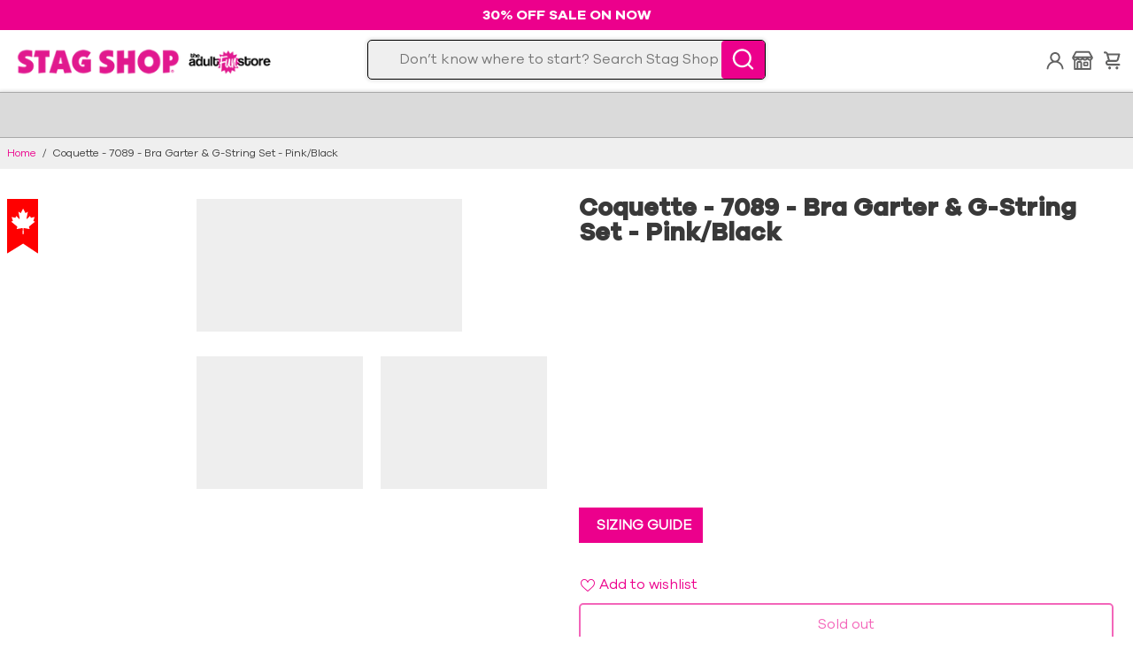

--- FILE ---
content_type: text/html; charset=utf-8
request_url: https://stagshop.com/products/coquette-7089-bra-garter-g-string-set-pink-black
body_size: 128271
content:
<!doctype html>
<html lang="en">
  <head>
<!-- Start of Shoplift scripts -->
<!-- 2025-09-22T14:44:08.2041619Z -->
<style>.shoplift-hide { opacity: 0 !important; }</style>
<style id="sl-preview-bar-hide">#preview-bar-iframe, #PBarNextFrameWrapper { display: none !important; }</style>
<script type="text/javascript">(function(rootPath, template, themeRole, themeId, isThemePreview){ /* Generated on 2026-01-20T20:08:26.3089384Z */var gt=Object.defineProperty;var mt=(R,x,V)=>x in R?gt(R,x,{enumerable:!0,configurable:!0,writable:!0,value:V}):R[x]=V;var w=(R,x,V)=>mt(R,typeof x!="symbol"?x+"":x,V);(function(){"use strict";var R=document.createElement("style");R.textContent=`#shoplift-preview-control{position:fixed;max-width:332px;height:56px;background-color:#141414;z-index:9999;bottom:20px;display:flex;border-radius:8px;box-shadow:13px 22px 7px #0000,9px 14px 7px #00000003,5px 8px 6px #0000000d,2px 4px 4px #00000017,1px 1px 2px #0000001a,0 0 #0000001a;align-items:center;margin:0 auto;left:16px;right:16px;opacity:0;transform:translateY(20px);visibility:hidden;transition:opacity .4s ease-in-out,transform .4s ease-in-out,visibility 0s .4s}#shoplift-preview-control.visible{opacity:1;transform:translateY(0);visibility:visible;transition:opacity .4s ease-in-out,transform .4s ease-in-out,visibility 0s 0s}#shoplift-preview-control *{font-family:Inter,sans-serif;color:#fff;box-sizing:border-box;font-size:16px}#shoplift-preview-variant-title{font-weight:400;line-height:140%;font-size:16px;text-align:start;letter-spacing:-.16px;flex-grow:1;text-wrap:nowrap;overflow:hidden;text-overflow:ellipsis}#shoplift-preview-variant-selector{position:relative;display:block;padding:6px 0;height:100%;min-width:0;flex:1 1 auto}#shoplift-preview-variant-menu-trigger{border:none;cursor:pointer;width:100%;background-color:transparent;padding:0 16px;border-left:1px solid #333;border-right:1px solid #333;height:100%;display:flex;align-items:center;justify-content:start;gap:8px}#shoplift-preview-variant-selector .menu-variant-label{width:24px;height:24px;border-radius:50%;padding:6px;display:flex;justify-content:center;align-items:center;font-size:12px;font-style:normal;font-weight:600;line-height:100%;letter-spacing:-.12px;flex-shrink:0}#shoplift-preview-variant-selector .preview-variant-menu{position:absolute;bottom:110%;transform:translate3d(0,20px,0);visibility:hidden;pointer-events:none;opacity:0;cursor:pointer;background-color:#141414;border:1px solid #141414;border-radius:6px;width:100%;max-height:156px;overflow-y:auto;box-shadow:0 8px 16px #0003;z-index:1;transition:opacity .3s ease-in-out,transform .3s ease-in-out,visibility 0s .3s}#shoplift-preview-variant-selector .preview-variant-menu.preview-variant-menu__visible{visibility:visible;pointer-events:auto;opacity:100;transform:translateZ(0);transition:opacity .3s ease-in-out,transform .3s ease-in-out,visibility 0s 0s}@media screen and (max-width: 400px){#shoplift-preview-variant-selector .preview-variant-menu{position:fixed;left:0;right:0;width:auto;bottom:110%}}#shoplift-preview-variant-selector .preview-variant-menu .preview-variant-menu--item{padding:12px 16px;display:flex;overflow:hidden}#shoplift-preview-variant-selector .preview-variant-menu .preview-variant-menu--item .menu-variant-label{margin-right:6px}#shoplift-preview-variant-selector .preview-variant-menu .preview-variant-menu--item span{overflow:hidden;text-overflow:ellipsis;text-wrap:nowrap;white-space:nowrap;color:#f6f6f6;font-size:14px;font-style:normal;font-weight:500}#shoplift-preview-variant-selector .preview-variant-menu .preview-variant-menu--item:hover{background-color:#545454}#shoplift-preview-variant-selector .preview-variant-menu .preview-variant-menu--item:last-of-type{border-bottom-left-radius:6px;border-bottom-right-radius:6px}#shoplift-preview-variant-selector .preview-variant-menu .preview-variant-menu--item:first-of-type{border-top-left-radius:6px;border-top-right-radius:6px}#shoplift-preview-control div:has(#shoplift-exit-preview-button){padding:0 16px}#shoplift-exit-preview-button{padding:6px 8px;font-weight:500;line-height:75%;border-radius:4px;background-color:transparent;border:none;text-decoration:none}#shoplift-exit-preview-button:hover{cursor:pointer;background-color:#333}`,document.head.appendChild(R);var x=" daum[ /]| deusu/| yadirectfetcher|(?:^|[^g])news(?!sapphire)|(?<! (?:channel/|google/))google(?!(app|/google| pixel))|(?<! cu)bots?(?:\\b|_)|(?<!(?: ya| yandex|^job|inapp;) ?)search|(?<!(?:lib))http|(?<![hg]m)score|@[a-z][\\w-]+\\.|\\(\\)|\\.com|\\b\\d{13}\\b|^<|^[\\w \\.\\-\\(?:\\):]+(?:/v?\\d+(?:\\.\\d+)?(?:\\.\\d{1,10})*?)?(?:,|$)|^[^ ]{50,}$|^\\d+\\b|^\\w+/[\\w\\(\\)]*$|^active|^ad muncher|^amaya|^avsdevicesdk/|^biglotron|^bot|^bw/|^clamav[ /]|^client/|^cobweb/|^custom|^ddg[_-]android|^discourse|^dispatch/\\d|^downcast/|^duckduckgo|^facebook|^getright/|^gozilla/|^hobbit|^hotzonu|^hwcdn/|^jeode/|^jetty/|^jigsaw|^microsoft bits|^movabletype|^mozilla/\\d\\.\\d \\(compatible;?\\)$|^mozilla/\\d\\.\\d \\w*$|^navermailapp|^netsurf|^offline|^owler|^postman|^python|^rank|^read|^reed|^rest|^rss|^snapchat|^space bison|^svn|^swcd |^taringa|^thumbor/|^track|^valid|^w3c|^webbandit/|^webcopier|^wget|^whatsapp|^wordpress|^xenu link sleuth|^yahoo|^yandex|^zdm/\\d|^zoom marketplace/|^{{.*}}$|admin|analyzer|archive|ask jeeves/teoma|bit\\.ly/|bluecoat drtr|browsex|burpcollaborator|capture|catch|check|chrome-lighthouse|chromeframe|classifier|clean|cloud|crawl|cypress/|dareboost|datanyze|dejaclick|detect|dmbrowser|download|evc-batch/|feed|firephp|gomezagent|headless|httrack|hubspot marketing grader|hydra|ibisbrowser|images|insight|inspect|iplabel|ips-agent|java(?!;)|library|mail\\.ru/|manager|measure|neustar wpm|node|nutch|offbyone|optimize|pageburst|pagespeed|parser|perl|phantomjs|pingdom|powermarks|preview|proxy|ptst[ /]\\d|reputation|resolver|retriever|rexx;|rigor|rss\\b|scan|scrape|server|sogou|sparkler/|speedcurve|spider|splash|statuscake|synapse|synthetic|tools|torrent|trace|transcoder|url|virtuoso|wappalyzer|watch|webglance|webkit2png|whatcms/|zgrab",V=/bot|spider|crawl|http|lighthouse/i,D;function W(){if(D instanceof RegExp)return D;try{D=new RegExp(x,"i")}catch{D=V}return D}function J(c){return!!c&&W().test(c)}class M{constructor(){w(this,"timestamp");this.timestamp=new Date}}class Y extends M{constructor(e,i,s){super();w(this,"type");w(this,"testId");w(this,"hypothesisId");this.type=3,this.testId=e,this.hypothesisId=i,this.timestamp=s}}class Z extends M{constructor(e){super();w(this,"type");w(this,"path");this.type=4,this.path=e}}class Q extends M{constructor(e){super();w(this,"type");w(this,"cart");this.type=5,this.cart=e}}class N extends Error{constructor(){super();w(this,"isBot");this.isBot=!0}}function X(c,t,e){for(const i of t.selectors){const s=c.querySelectorAll(i.cssSelector);for(let r=0;r<s.length;r++)e(t.testId,t.hypothesisId)}q(c,t,(i,s,r,n,o)=>o(s,r),e)}function L(c,t,e){for(const i of t.selectors)U(c,t.testId,t.hypothesisId,i,e??(()=>{}));q(c,t,U,e??(()=>{}))}function F(c){return c.urlPatterns.reduce((t,e)=>{switch(e.operator){case"contains":return t+`.*${e}.*`;case"endsWith":return t+`.*${e}`;case"startsWith":return t+`${e}.*`}},"")}function q(c,t,e,i){new MutationObserver(()=>{for(const r of t.selectors)e(c,t.testId,t.hypothesisId,r,i)}).observe(c.documentElement,{childList:!0,subtree:!0})}function U(c,t,e,i,s){const r=c.querySelectorAll(i.cssSelector);for(let n=0;n<r.length;n++){let o=r.item(n);if(o instanceof HTMLElement&&o.dataset.shoplift!==""){o.dataset.shoplift="";for(const a of i.actions.sort(at))o=tt(c,i.cssSelector,o,a)}}return r.length>0&&s?(s(t,e),!0):!1}function tt(c,t,e,i){switch(i.type){case"innerHtml":e.innerHTML=i.value;break;case"attribute":et(e,i.scope,i.value);break;case"css":it(c,t,i.value);break;case"js":st(c,e,i);break;case"copy":return rt(e);case"remove":ot(e);break;case"move":nt(e,parseInt(i.value));break}return e}function et(c,t,e){c.setAttribute(t,e)}function it(c,t,e){var s;const i=c.createElement("style");i.innerHTML=`${t} { ${e} }`,(s=c.getElementsByTagName("head")[0])==null||s.appendChild(i)}function st(c,t,e){Function("document","element",`"use strict"; ${e.value}`)(c,t)}function rt(c){const t=c.cloneNode(!0);if(!c.parentNode)throw"Can't copy node outside of DOM";return c.parentNode.insertBefore(t,c.nextSibling),t}function ot(c){c.remove()}function nt(c,t){if(t===0)return;const e=Array.prototype.slice.call(c.parentElement.children).indexOf(c),i=Math.min(Math.max(e+t,0),c.parentElement.children.length-1);c.parentElement.children.item(i).insertAdjacentElement(t>0?"afterend":"beforebegin",c)}function at(c,t){return z(c)-z(t)}function z(c){return c.type==="copy"||c.type==="remove"?0:1}var k=(c=>(c[c.Template=0]="Template",c[c.Theme=1]="Theme",c[c.UrlRedirect=2]="UrlRedirect",c[c.Script=3]="Script",c[c.Dom=4]="Dom",c[c.Price=5]="Price",c))(k||{});const lt="data:image/svg+xml,%3csvg%20width='12'%20height='12'%20viewBox='0%200%2012%2012'%20fill='none'%20xmlns='http://www.w3.org/2000/svg'%3e%3cpath%20d='M9.96001%207.90004C9.86501%207.90004%209.77001%207.86504%209.69501%207.79004L6.43501%204.53004C6.19501%204.29004%205.80501%204.29004%205.56501%204.53004L2.30501%207.79004C2.16001%207.93504%201.92001%207.93504%201.77501%207.79004C1.63001%207.64504%201.63001%207.40504%201.77501%207.26004L5.03501%204.00004C5.56501%203.47004%206.43001%203.47004%206.96501%204.00004L10.225%207.26004C10.37%207.40504%2010.37%207.64504%2010.225%207.79004C10.15%207.86004%2010.055%207.90004%209.96001%207.90004Z'%20fill='white'/%3e%3c/svg%3e",ct="data:image/svg+xml,%3csvg%20width='14'%20height='24'%20viewBox='0%200%2014%2024'%20fill='none'%20xmlns='http://www.w3.org/2000/svg'%3e%3cpath%20d='M12.3976%2014.5255C12.2833%2013.8788%2012.0498%2013.3024%2011.6952%2012.7961C11.3416%2012.2898%2010.9209%2011.8353%2010.4353%2011.4317C9.94868%2011.0291%209.43546%2010.6488%208.89565%2010.292C8.48487%2010.049%208.09577%209.78565%207.72637%209.50402C7.35697%209.2224%207.08016%208.89503%206.89694%208.51987C6.71273%208.14471%206.67826%207.69533%206.79055%207.1697C6.86345%206.83216%206.97476%206.54647%207.12351%206.31162C7.27324%206.07778%207.47124%205.89986%207.7175%205.77684C7.96377%205.65483%208.21989%205.59383%208.48389%205.59383C8.88087%205.59383%209.17639%205.7016%209.3734%205.91714C9.56943%206.13268%209.68271%206.42345%209.71424%206.78946C9.74576%207.15547%209.72015%207.55401%209.63839%207.98509C9.55663%208.41617%209.43645%208.84724%209.27687%209.27934L13.5127%208.80149C13.9638%207.52656%2014.1017%206.42447%2013.9264%205.49725C13.751%204.56901%2013.2664%203.85122%2012.4724%203.34491C12.239%203.19648%2011.9779%203.07041%2011.6893%202.96569L12.0026%201.50979L9.86397%200L7.3875%201.50979L7.11169%202.78878C6.65166%202.8874%206.21724%203.01957%205.8114%203.19038C4.85292%203.594%204.06684%204.15115%203.45117%204.86385C2.83452%205.57655%202.42571%206.40108%202.22378%207.33847C2.06616%208.06947%202.04942%208.70796%202.17551%209.25087C2.30061%209.7948%202.52028%2010.2828%202.8355%2010.7139C3.14974%2011.145%203.51816%2011.5344%203.93977%2011.881C4.36039%2012.2288%204.782%2012.5521%205.20164%2012.851C5.68334%2013.1702%206.13844%2013.5169%206.56497%2013.8921C6.99052%2014.2672%207.31954%2014.7125%207.55004%2015.228C7.78055%2015.7445%207.81502%2016.3769%207.65347%2017.1262C7.56482%2017.5389%207.43676%2017.8765%207.27028%2018.1388C7.10381%2018.4011%206.89596%2018.5983%206.64772%2018.7295C6.3985%2018.8606%206.12071%2018.9267%205.8114%2018.9267C5.21641%2018.9267%204.79776%2018.6034%204.62833%2018.1632C4.4589%2017.7229%204.47367%2017.2583%204.60075%2016.5639C4.72782%2015.8705%205.05092%2015.1395%205.37107%2014.3699H1.17665C1.17665%2014.3699%200.207341%2016.1115%200.0310135%2017.6762C-0.0655232%2018.5302%200.0635208%2019.2653%200.41519%2019.8844C0.76686%2020.5036%201.33032%2020.9814%202.10655%2021.319C2.39222%2021.443%202.7104%2021.5447%203.05813%2021.623L2.54589%2024H7.17473L7.7047%2021.5386C8.08493%2021.442%208.43857%2021.3231%208.76562%2021.1787C9.73985%2020.7476%2010.52%2020.1427%2011.1071%2019.3649C11.6932%2018.5871%2012.0873%2017.7291%2012.2892%2016.7917C12.4744%2015.9295%2012.5099%2015.1741%2012.3966%2014.5275L12.3976%2014.5255Z'%20fill='white'/%3e%3c/svg%3e";async function dt(c){let t=c.replace(/-/g,"+").replace(/_/g,"/");for(;t.length%4;)t+="=";const e=atob(t),i=Uint8Array.from(e,n=>n.charCodeAt(0)),s=new Blob([i]).stream().pipeThrough(new DecompressionStream("gzip")),r=await new Response(s).text();return JSON.parse(r)}function O(c,t){return typeof t=="string"&&/\d{4}-\d{2}-\d{2}T\d{2}:\d{2}:\d{2}.\d+(?:Z|[+-]\d+)/.test(t)?new Date(t):t}function H(c,t){return t}function E(c,t=!1,e=!1,i=","){const s=c/100;if(e){const n=Math.round(s).toLocaleString("en-US");return i!==","?n.replace(/,/g,i):n}else{const r=t?",":".",n=s.toFixed(2).split("."),o=parseInt(n[0],10),a=n[1]??"00",l=o.toLocaleString("en-US");return i!==","?`${l.replace(/,/g,i)}${r}${a}`:t?`${l.replace(/,/g,".")}${r}${a}`:`${l}${r}${a}`}}function $(c,t,e,i){const s=t.replace("{{amount}}",E(c,!1,!1)).replace("{{amount_no_decimals}}",E(c,!1,!0)).replace("{{amount_with_comma_separator}}",E(c,!0,!1)).replace("{{amount_no_decimals_with_comma_separator}}",E(c,!0,!0)).replace("{{amount_with_space_separator}}",E(c,!1,!1," ")).replace("{{amount_no_decimals_with_space_separator}}",E(c,!1,!0," ")).replace("{{amount_with_apostrophe_separator}}",E(c,!1,!1,"'")).replace("{{amount_no_decimals_with_apostrophe_separator}}",E(c,!1,!0,"'")).replace("{{amount_with_period_and_space_separator}}",E(c,!1,!1,". ")).replace("{{amount_no_decimals_with_period_and_space_separator}}",E(c,!1,!0,". "));return i?`${s} ${e}`:s}function B(c){return c.replace(/[^\d.,\s-]/g,"").trim()}function ht(c){const t=new Map;for(const[e,i,s]of c.v)t.set(e,{priceInCents:i,compareAtPriceInCents:s});return t}function pt(c,t,e,i){const{priceInCents:s,compareAtPriceInCents:r}=e,{mf:n,c:o,cce:a}=i;if(c.getAttribute("data-sl-attribute-p")===t)c.innerHTML=$(s,n,o,a);else if(c.getAttribute("data-sl-attribute-cap")===t)r<=0||r<=s?c.remove():c.innerHTML=$(r,n,o,a);else if(c.getAttribute("data-sl-attribute-discount")===t&&!(r<=0||r<=s)){const h=Math.round((r-s)/r*100),u=B($(r-s,n,o,!1)),p=c.getAttribute("data-sl-format")||"percent";p==="percent"?c.textContent=`-${h}%`:p==="amount"?c.textContent=`-${u}`:p==="both"&&(c.textContent=`-${h}% (-${u})`)}}function ut(c){const t=[],e={id:"url-pattern",operator:"contains",value:"/"};for(const[i,s,r]of c.v){t.push({id:`p-${i}`,cssSelector:`[data-sl-attribute-p="${i}"]`,urlPatterns:[e],actions:[{id:`p-action-${i}`,type:"innerHtml",scope:"price",value:$(s,c.mf,c.c,c.cce)}]});const n=r<=0||r<=s;if(t.push({id:`cap-${i}`,cssSelector:`[data-sl-attribute-cap="${i}"]`,urlPatterns:[e],actions:[{id:`cap-action-${i}`,type:n?"remove":"innerHtml",scope:"compare-at-price",value:n?"":$(r,c.mf,c.c,c.cce)}]}),!n&&r>s){const o=Math.round((r-s)/r*100),a=B($(r-s,c.mf,c.c,!1));t.push({id:`d-${i}`,cssSelector:`[data-sl-attribute-discount="${i}"]`,urlPatterns:[e],actions:[{id:`d-action-${i}`,type:"js",scope:null,value:`(function(doc, el) {              var format = el.getAttribute('data-sl-format') || 'percent';              if (format === 'percent') {                el.textContent = '-${o}%';              } else if (format === 'amount') {                el.textContent = '-${a}';              } else if (format === 'both') {                el.textContent = '-${o}% (-${a})';              }            })`}]})}}return t}let G=!1;class ft{constructor(t,e,i,s,r,n,o,a,l,h,u){w(this,"DATA_SL_ATTRIBUTE_P","data-sl-attribute-p");w(this,"DATA_SL_TEST_ID","data-sl-test-id");w(this,"VIEWPORT_TRACK_THRESHOLD",.5);w(this,"temporarySessionKey","Shoplift_Session");w(this,"essentialSessionKey","Shoplift_Essential");w(this,"analyticsSessionKey","Shoplift_Analytics");w(this,"priceSelectorsSessionKey","Shoplift_PriceSelectors");w(this,"legacySessionKey");w(this,"cssHideClass");w(this,"testConfigs");w(this,"inactiveTestConfigs");w(this,"testsFilteredByAudience");w(this,"sendPageView");w(this,"shopliftDebug");w(this,"gaConfig");w(this,"getCountryTimeout");w(this,"state");w(this,"shopifyAnalyticsId");w(this,"cookie",document.cookie);w(this,"isSyncing",!1);w(this,"isSyncingGA",!1);w(this,"fetch");w(this,"localStorageSet");w(this,"localStorageGet");w(this,"sessionStorageSet",window.sessionStorage.setItem.bind(window.sessionStorage));w(this,"sessionStorageGet",window.sessionStorage.getItem.bind(window.sessionStorage));w(this,"urlParams",new URLSearchParams(window.location.search));w(this,"device");w(this,"logHistory");w(this,"activeViewportObservers",new Map);w(this,"_priceTestProductIds",null);this.shop=t,this.host=e,this.eventHost=i,this.disableReferrerOverride=a,this.logHistory=[],this.legacySessionKey=`SHOPLIFT_SESSION_${this.shop}`,this.cssHideClass=s?"shoplift-hide":"",this.testConfigs=h.map(d=>({...d,startAt:new Date(d.startAt),statusHistory:d.statusHistory.map(v=>({...v,createdAt:new Date(v.createdAt)}))})),this.inactiveTestConfigs=u,this.sendPageView=!!r,this.shopliftDebug=n===!0,this.gaConfig=o!=={"sendEvents":false,"mode":"gtag"}?o:{sendEvents:!1},this.fetch=window.fetch.bind(window),this.localStorageSet=window.localStorage.setItem.bind(window.localStorage),this.localStorageGet=window.localStorage.getItem.bind(window.localStorage);const p=this.getDeviceType();this.device=p!=="tablet"?p:"mobile",this.state=this.loadState(),this.shopifyAnalyticsId=this.getShopifyAnalyticsId(),this.testsFilteredByAudience=h.filter(d=>d.status=="active"),this.getCountryTimeout=l===1000?1e3:l,this.log("State Loaded",JSON.stringify(this.state))}deriveCategoryFromExistingTests(){if(!this.state.temporary.testCategory&&this.state.essential.visitorTests.length>0){const t=this.state.essential.visitorTests.some(e=>{if(!e.hypothesisId)return!1;const i=this.getHypothesis(e.hypothesisId);return i&&["theme","basicScript","price"].includes(i.type)});this.state.temporary.testCategory=t?"global":"conditional",this.persistTemporaryState(),this.log("Derived test category from existing visitorTests: %s",this.state.temporary.testCategory)}}async init(){var t;try{if(this.log("Shoplift script initializing"),window.Shopify&&window.Shopify.designMode){this.log("Skipping script for design mode");return}if(window.location.href.includes("slScreenshot=true")){this.log("Skipping script for screenshot");return}if(window.location.hostname.endsWith(".edgemesh.com")){this.log("Skipping script for preview");return}if(window.location.href.includes("isShopliftMerchant")){const i=this.urlParams.get("isShopliftMerchant")==="true";this.log("Setting merchant session to %s",i),this.state.temporary.isMerchant=i,this.persistTemporaryState()}if(this.state.temporary.isMerchant){this.log("Setting up preview for merchant"),typeof window.shoplift!="object"&&this.setShopliftStub(),this.state.temporary.previewConfig||this.hidePage(),await this.initPreview(),(t=document.querySelector("#sl-preview-bar-hide"))==null||t.remove();return}if(this.state.temporary.previewConfig=void 0,J(navigator.userAgent))return;if(navigator.userAgent.includes("Chrome/118")){this.log("Random: %o",[Math.random(),Math.random(),Math.random()]);const i=await this.makeRequest({url:`${this.eventHost}/api/v0/events/ip`,method:"get"}).then(s=>s==null?void 0:s.json());this.log(`IP: ${i}`),this.makeRequest({url:`${this.eventHost}/api/v0/logs`,method:"post",data:JSON.stringify(this.debugState(),H)}).catch()}if(this.shopifyAnalyticsId=this.getShopifyAnalyticsId(),this.monitorConsentChange(),this.checkForThemePreview())return;if(!this.disableReferrerOverride&&this.state.temporary.originalReferrer!=null){this.log(`Overriding referrer from '${document.referrer}' to '${this.state.temporary.originalReferrer}'`);const i=this.state.temporary.originalReferrer;delete this.state.temporary.originalReferrer,this.persistTemporaryState(),Object.defineProperty(document,"referrer",{get:()=>i,enumerable:!0,configurable:!0})}if(await this.refreshVisitor(this.shopifyAnalyticsId),await this.handleVisitorTest()){this.log("Redirecting for visitor test");return}this.setShoplift(),this.showPage(),this.ensureCartAttributesForExistingPriceTests(!1),await this.finalize(),console.log("SHOPLIFT SCRIPT INITIALIZED!")}catch(e){if(e instanceof N)return;throw e}finally{typeof window.shoplift!="object"&&this.setShopliftStub()}}getVariantColor(t){switch(t){case"a":return{text:"#141414",bg:"#E2E2E2"};case"b":return{text:"rgba(255, 255, 255, 1)",bg:"rgba(37, 99, 235, 1)"}}}getDefaultVariantTitle(t){return t.title?t.title:t.type==="price"?t.isControl?"Original prices":"Variant prices":t.isControl?"Original":"Untitled variant "+t.label.toUpperCase()}async initPreview(){const t=this.urlParams.get("previewConfig");if(t){this.state.temporary.previewConfig=void 0,this.log("Setting up the preview"),this.log("Found preview config, writing to temporary state");const e=await dt(t);if(this.state.temporary.previewConfig=e,this.state.temporary.previewConfig.testTypeCategory===k.Price){this.hidePage(!0);const s=this.state.temporary.previewConfig;let r=`${this.host}/api/dom-selectors/${s.storeId}/${s.testId}/${s.isDraft||!1}`;s.shopifyProductId&&(r+=`?productId=${s.shopifyProductId}`);const n=await this.makeJsonRequest({method:"get",url:r}).catch(o=>(this.log("Error getting domSelectors",o),null));s.variants.forEach(o=>{var a;return o.domSelectors=(a=n[o.id])==null?void 0:a.domSelectors})}this.persistTemporaryState();const i=new URL(window.location.toString());i.searchParams.delete("previewConfig"),this.queueRedirect(i)}else if(this.state.temporary.previewConfig){this.showPage();const e=this.state.temporary.previewConfig;e.testTypeCategory===k.Template&&this.handleTemplatePreview(e)&&this.initPreviewControls(e),e.testTypeCategory===k.UrlRedirect&&this.handleUrlPreview(e)&&this.initPreviewControls(e),e.testTypeCategory===k.Script&&this.handleScriptPreview(e)&&this.initPreviewControls(e),e.testTypeCategory===k.Price&&await this.handlePricePreview(e)&&this.initPreviewControls(e)}}initPreviewControls(t){document.addEventListener("DOMContentLoaded",()=>{const e=t.variants.find(v=>v.id===t.currentVariant),i=(e==null?void 0:e.label)||"a",s=t.variants,r=document.createElement("div");r.id="shoplift-preview-control";const n=document.createElement("div"),o=document.createElement("img");o.src=ct,o.height=24,o.width=14,n.style.padding="0 16px",n.style.lineHeight="100%",n.appendChild(o),r.appendChild(n);const a=document.createElement("div");a.id="shoplift-preview-variant-selector";const l=document.createElement("button");l.id="shoplift-preview-variant-menu-trigger";const h=document.createElement("div");h.className="menu-variant-label",h.style.backgroundColor=this.getVariantColor(i).bg,h.style.color=this.getVariantColor(i).text,h.innerText=i.toUpperCase(),l.appendChild(h);const u=document.createElement("span");if(u.id="shoplift-preview-variant-title",u.innerText=e?this.getDefaultVariantTitle(e):"Untitled variant "+i.toUpperCase(),l.appendChild(u),s.length>1){const v=document.createElement("img");v.src=lt,v.width=12,v.height=12,v.style.height="12px",v.style.width="12px",l.appendChild(v);const T=document.createElement("div");T.className="preview-variant-menu";for(const m of t.variants.filter(C=>C.id!==t.currentVariant)){const C=document.createElement("div");C.className="preview-variant-menu--item";const A=document.createElement("div");A.className="menu-variant-label",A.style.backgroundColor=this.getVariantColor(m.label).bg,A.style.color=this.getVariantColor(m.label).text,A.style.flexShrink="0",A.innerText=m.label.toUpperCase(),C.appendChild(A);const y=document.createElement("span");y.innerText=this.getDefaultVariantTitle(m),C.appendChild(y),C.addEventListener("click",()=>{this.pickVariant(m.id)}),T.appendChild(C)}a.appendChild(T),l.addEventListener("click",()=>{T.className!=="preview-variant-menu preview-variant-menu__visible"?T.classList.add("preview-variant-menu__visible"):T.classList.remove("preview-variant-menu__visible")}),document.addEventListener("click",m=>{m.target instanceof Element&&!l.contains(m.target)&&T.className==="preview-variant-menu preview-variant-menu__visible"&&T.classList.remove("preview-variant-menu__visible")})}else l.style.pointerEvents="none",h.style.margin="0";a.appendChild(l),r.appendChild(a);const p=document.createElement("div"),d=document.createElement("button");d.id="shoplift-exit-preview-button",d.innerText="Exit",p.appendChild(d),d.addEventListener("click",()=>{this.exitPreview()}),r.appendChild(p),document.body.appendChild(r),requestAnimationFrame(()=>{r.classList.add("visible")})}),this.ensureCartAttributesForExistingPriceTests(!0)}pickVariant(t){var e,i,s,r;if(this.state.temporary.previewConfig){const n=this.state.temporary.previewConfig,o=new URL(window.location.toString());if(n.testTypeCategory===k.UrlRedirect){const a=(e=n.variants.find(l=>l.id===n.currentVariant))==null?void 0:e.redirectUrl;if(o.pathname===a){const l=(i=n.variants.find(h=>h.id===t))==null?void 0:i.redirectUrl;l&&(o.pathname=l)}}if(n.testTypeCategory===k.Template){const a=(s=n.variants.find(l=>l.id===n.currentVariant))==null?void 0:s.pathName;if(a&&o.pathname===a){const l=(r=n.variants.find(h=>h.id===t))==null?void 0:r.pathName;l&&l!==a&&(o.pathname=l)}}n.currentVariant=t,this.persistTemporaryState(),this.queueRedirect(o)}}exitPreview(){var e,i,s,r;const t=new URL(window.location.toString());if(((e=this.state.temporary.previewConfig)==null?void 0:e.testTypeCategory)===k.Template&&t.searchParams.delete("view"),((i=this.state.temporary.previewConfig)==null?void 0:i.testTypeCategory)===k.Script&&t.searchParams.delete("slVariant"),((s=this.state.temporary.previewConfig)==null?void 0:s.testTypeCategory)===k.UrlRedirect){const o=this.state.temporary.previewConfig.variants.filter(l=>!l.isControl&&l.redirectUrl!==null).map(l=>l.redirectUrl),a=(r=this.state.temporary.previewConfig.variants.find(l=>l.label==="a"))==null?void 0:r.redirectUrl;o.includes(t.pathname)&&a&&(t.pathname=a)}this.state.temporary.previewConfig=void 0,this.persistTemporaryState(),this.hidePage(),this.queueRedirect(t)}handleTemplatePreview(t){const e=t.currentVariant,i=t.variants.find(a=>a.id===e);if(!i)return!1;const s=t.variants.find(a=>a.isControl);if(!s)return!1;this.log("Setting up template preview for type",s.type);const r=new URL(window.location.toString()),n=r.searchParams.get("view"),o=i.type===s.type;return!o&&!i.isControl&&template.suffix===s.affix&&this.typeFromTemplate()===s.type&&i.pathName!==null?(this.log("Hit control template type, redirecting to the variant url"),this.hidePage(),r.pathname=i.pathName,this.queueRedirect(r),!0):(!i.isControl&&this.typeFromTemplate()==i.type&&template.suffix===s.affix&&o&&n!==(i.affix||"__DEFAULT__")&&(this.log("Template type and affix match control, updating the view param"),r.searchParams.delete("view"),this.log("Setting the new viewParam to",i.affix||"__DEFAULT__"),this.hidePage(),r.searchParams.set("view",i.affix||"__DEFAULT__"),this.queueRedirect(r)),n!==null&&n!==i.affix&&(r.searchParams.delete("view"),this.hidePage(),this.queueRedirect(r)),!0)}handleUrlPreview(t){var n;const e=t.currentVariant,i=t.variants.find(o=>o.id===e),s=(n=t.variants.find(o=>o.isControl))==null?void 0:n.redirectUrl;if(!i)return!1;this.log("Setting up URL redirect preview");const r=new URL(window.location.toString());return r.pathname===s&&!i.isControl&&i.redirectUrl!==null&&(this.log("Url matches control, redirecting"),this.hidePage(),r.pathname=i.redirectUrl,this.queueRedirect(r)),!0}handleScriptPreview(t){const e=t.currentVariant,i=t.variants.find(n=>n.id===e);if(!i)return!1;this.log("Setting up script preview");const s=new URL(window.location.toString());return s.searchParams.get("slVariant")!==i.id&&(this.log("current id doesn't match the variant, redirecting"),s.searchParams.delete("slVariant"),this.log("Setting the new slVariantParam"),this.hidePage(),s.searchParams.set("slVariant",i.id),this.queueRedirect(s)),!0}async handlePricePreview(t){const e=t.currentVariant,i=t.variants.find(s=>s.id===e);return i?(this.log("Setting up price preview"),i.domSelectors&&i.domSelectors.length>0&&(L(document,{testId:t.testId,hypothesisId:i.id,selectors:i.domSelectors}),this.ensureCartAttributesForExistingPriceTests(!0)),!0):!1}async finalize(){const t=await this.getCartState();t!==null&&this.queueCartUpdate(t),this.pruneStateAndSave(),await this.syncAllEvents()}setShoplift(){this.log("Setting up public API");const e=this.urlParams.get("slVariant")==="true",i=e?null:this.urlParams.get("slVariant");window.shoplift={isHypothesisActive:async s=>{if(this.log("Script checking variant for hypothesis '%s'",s),e)return this.log("Forcing variant for hypothesis '%s'",s),!0;if(i!==null)return this.log("Forcing hypothesis '%s'",i),s===i;const r=this.testConfigs.find(o=>o.hypotheses.some(a=>a.id===s));if(!r)return this.log("No test found for hypothesis '%s'",s),!1;const n=this.state.essential.visitorTests.find(o=>o.testId===r.id);return n?(this.log("Active visitor test found",s),n.hypothesisId===s):(await this.manuallySplitVisitor(r),this.testConfigs.some(o=>o.hypotheses.some(a=>a.id===s&&this.state.essential.visitorTests.some(l=>l.hypothesisId===a.id))))},setAnalyticsConsent:async s=>{await this.onConsentChange(s,!0)},getVisitorData:()=>({visitor:this.state.analytics.visitor,visitorTests:this.state.essential.visitorTests.filter(s=>!s.isInvalid).map(s=>{const{shouldSendToGa:r,savedAt:n,...o}=s;return o})})}}setShopliftStub(){this.log("Setting up stubbed public API");const e=this.urlParams.get("slVariant")==="true",i=e?null:this.urlParams.get("slVariant");window.shoplift={isHypothesisActive:s=>Promise.resolve(e||s===i),setAnalyticsConsent:()=>Promise.resolve(),getVisitorData:()=>({visitor:null,visitorTests:[]})}}async manuallySplitVisitor(t){this.log("Starting manual split for test '%s'",t.id),await this.handleVisitorTest([t]),this.saveState(),this.syncAllEvents()}async handleVisitorTest(t){await this.filterTestsByAudience(this.testConfigs,this.state.analytics.visitor??this.buildBaseVisitor(),this.state.essential.visitorTests),this.deriveCategoryFromExistingTests(),this.clearStaleReservations();let e=t?t.filter(i=>this.testsFilteredByAudience.some(s=>s.id===i.id)):[...this.testsForUrl(this.testsFilteredByAudience),...this.domTestsForUrl(this.testsFilteredByAudience)];try{if(e.length===0)return this.log("No tests found"),!1;this.log("Checking for existing visitor test on page");const i=this.getCurrentVisitorHypothesis(e);if(i){this.log("Found current visitor test");const a=this.considerRedirect(i);return a&&(this.log("Redirecting for current visitor test"),this.redirect(i)),a}const s=this.getReservationForCurrentPage();if(s){this.log("Found matching reservation for current page: %s",s.testId);const a=this.getHypothesis(s.hypothesisId);if(a){a.type!=="price"&&this.realizeReservationForCriteria(s.entryCriteriaKey);const l=this.considerRedirect(a);return l&&this.redirect(a),l}}this.log("No active test relation for test page");const r=this.testsForUrl(this.inactiveTestConfigs.filter(a=>this.testIsPaused(a)&&a.hypotheses.some(l=>this.state.essential.visitorTests.some(h=>h.hypothesisId===l.id)))).map(a=>a.id);if(r.length>0)return this.log("Visitor has paused tests for test page, skipping test assignment: %o",r),!1;if(!this.state.temporary.testCategory){const a=this.testsFilteredByAudience.filter(h=>this.isGlobalEntryCriteria(this.getEntryCriteriaKey(h))),l=this.testsFilteredByAudience.filter(h=>!this.isGlobalEntryCriteria(this.getEntryCriteriaKey(h)));if(this.log("Category dice roll - global tests: %o, conditional tests: %o",a.map(h=>({id:h.id,title:h.title,criteria:this.getEntryCriteriaKey(h)})),l.map(h=>({id:h.id,title:h.title,criteria:this.getEntryCriteriaKey(h)}))),a.length>0&&l.length>0){const h=a.length,u=l.length,p=h+u,d=Math.random()*p;this.state.temporary.testCategory=d<h?"global":"conditional",this.log("Category dice roll: rolled %.2f of %d (global weight: %d, conditional weight: %d), selected '%s'",d,p,h,u,this.state.temporary.testCategory)}else a.length>0?(this.state.temporary.testCategory="global",this.log("Only global tests available, setting category to global")):(this.state.temporary.testCategory="conditional",this.log("Only conditional tests available, setting category to conditional"));this.persistTemporaryState()}const n=this.state.temporary.testCategory;if(this.log("Visitor test category: %s",n),n==="global"){const a=this.testsFilteredByAudience.filter(l=>!this.isGlobalEntryCriteria(this.getEntryCriteriaKey(l)));for(const l of a)this.markTestAsBlocked(l,"category:global");e=e.filter(l=>this.isGlobalEntryCriteria(this.getEntryCriteriaKey(l)))}else{const a=this.testsFilteredByAudience.filter(l=>this.isGlobalEntryCriteria(this.getEntryCriteriaKey(l)));for(const l of a)this.markTestAsBlocked(l,"category:conditional");e=e.filter(l=>!this.isGlobalEntryCriteria(this.getEntryCriteriaKey(l)))}if(e.length===0)return this.log("No tests remaining after category filter"),!1;this.createReservations(e);const o=this.getReservationForCurrentPage();if(o&&!o.isRealized){const a=this.getHypothesis(o.hypothesisId);if(a){a.type!=="price"&&this.realizeReservationForCriteria(o.entryCriteriaKey);const l=this.considerRedirect(a);return l&&(this.log("Redirecting for new test"),this.redirect(a)),l}}return!1}finally{this.includeInDomTests(),this.saveState()}}includeInDomTests(){this.applyControlForAudienceFilteredPriceTests();const t=this.getDomTestsForCurrentUrl(),e=this.getVisitorDomHypothesis(t);for(const i of t){this.log("Evaluating dom test '%s'",i.id);const s=i.hypotheses.some(d=>d.type==="price");if(this.state.essential.visitorTests.find(d=>d.testId===i.id&&d.isInvalid&&!d.hypothesisId)){if(this.log("Visitor is blocked from test '%s', applying control prices if price test",i.id),s){const d=i.hypotheses.find(v=>v.isControl);d!=null&&d.priceData&&(this.applyPriceTestWithMapLookup(i.id,d,[d],()=>{this.log("Control prices applied for blocked visitor, no metrics tracked")}),this.updatePriceTestHiddenInputs(i.id,"control",!1))}continue}const n=this.getReservationForTest(i.id);let o=null,a=!1;const l=e.find(d=>i.hypotheses.some(v=>d.id===v.id));if(n)o=this.getHypothesis(n.hypothesisId)??null,this.log("Using reserved hypothesis '%s' for test '%s'",n.hypothesisId,i.id);else if(l)o=l,this.log("Using existing hypothesis assignment for test '%s'",i.id);else if(s){const d=this.visitorActiveTestTypeWithReservations();d?(a=!0,this.log("Visitor already in test type '%s', treating as non-test for price test '%s'",d,i.id)):o=this.pickHypothesis(i)}else o=this.pickHypothesis(i);if(a&&s){const d=i.hypotheses.find(v=>v.isControl);d!=null&&d.priceData&&(this.log("Applying control prices for non-test visitor on price test '%s' (Map-based)",i.id),this.applyPriceTestWithMapLookup(i.id,d,[d],()=>{this.log("Control prices applied for non-test visitor, no metrics tracked")}),this.updatePriceTestHiddenInputs(i.id,"control",!1));continue}if(!o){this.log("Failed to pick hypothesis for test");continue}const h=i.bayesianRevision??4,u=o.type==="price",p=h>=5;if(u&&p){if(this.log(`Price test with Map-based lookup (v${h}): ${i.id}`),!o.priceData){this.log("No price data for hypothesis '%s', skipping",o.id);continue}const d=o.isControl?"control":"variant";this.log(`Setting up Map-based price test for ${d} (test: ${i.id})`),this.applyPriceTestWithMapLookup(i.id,o,i.hypotheses,v=>{const T=this.getReservationForTest(v);T&&!T.isRealized&&T.entryCriteriaKey?this.realizeReservationForCriteria(T.entryCriteriaKey):this.queueAddVisitorToTest(v,o),this.saveState(),this.queuePageView(window.location.pathname),this.syncAllEvents()});continue}if(u&&!p){this.log(`Price test without viewport tracking (v${h}): ${i.id}`);const d=this.getDomSelectorsForHypothesis(o);if(d.length===0)continue;L(document,{testId:i.id,hypothesisId:o.id,selectors:d},v=>{this.queueAddVisitorToTest(v,o),this.saveState(),this.queuePageView(window.location.pathname),this.syncAllEvents()});continue}if(!o.domSelectors||o.domSelectors.length===0){this.log("No selectors found, skipping hypothesis");continue}L(document,{testId:i.id,hypothesisId:o.id,selectors:o.domSelectors},d=>{this.queueAddVisitorToTest(d,o),this.saveState(),this.queuePageView(window.location.pathname),this.syncAllEvents()})}}considerRedirect(t){if(this.log("Considering redirect for hypothesis '%s'",t.id),t.isControl)return this.log("Skipping redirect for control"),!1;if(t.type==="basicScript"||t.type==="manualScript")return this.log("Skipping redirect for script test"),!1;const e=this.state.essential.visitorTests.find(n=>n.hypothesisId===t.id),i=new URL(window.location.toString()),r=new URLSearchParams(window.location.search).get("view");if(t.type==="theme"){if(!(t.themeId===themeId)){if(this.log("Theme id '%s' is not hypothesis theme ID '%s'",t.themeId,themeId),e&&e.themeId!==t.themeId&&(e.themeId===themeId||!this.isThemePreview()))this.log("On old theme, redirecting and updating local visitor"),e.themeId=t.themeId;else if(this.isThemePreview())return this.log("On non-test theme, skipping redirect"),!1;return this.log("Hiding page to redirect for theme test"),this.hidePage(),!0}return!1}else if(t.type!=="dom"&&t.type!=="price"&&t.affix!==template.suffix&&t.affix!==r||t.redirectPath&&!i.pathname.endsWith(t.redirectPath))return this.log("Hiding page to redirect for template test"),this.hidePage(),!0;return this.log("Not redirecting"),!1}redirect(t){if(this.log("Redirecting to hypothesis '%s'",t.id),t.isControl)return;const e=new URL(window.location.toString());if(e.searchParams.delete("view"),t.redirectPath){const i=RegExp("^(/w{2}-w{2})/").exec(e.pathname);if(i&&i.length>1){const s=i[1];e.pathname=`${s}${t.redirectPath}`}else e.pathname=t.redirectPath}else t.type==="theme"?(e.searchParams.set("_ab","0"),e.searchParams.set("_fd","0"),e.searchParams.set("_sc","1"),e.searchParams.set("preview_theme_id",t.themeId.toString())):t.type!=="urlRedirect"&&e.searchParams.set("view",t.affix);this.queueRedirect(e)}async refreshVisitor(t){if(t===null||!this.state.essential.isFirstLoad||!this.testConfigs.some(i=>i.visitorOption!=="all"))return;this.log("Refreshing visitor"),this.hidePage();const e=await this.getVisitor(t);e&&e.id&&this.updateLocalVisitor(e)}buildBaseVisitor(){return{shopifyAnalyticsId:this.shopifyAnalyticsId,device:this.device,country:null,...this.state.essential.initialState}}getInitialState(){const t=this.getUTMValue("utm_source")??"",e=this.getUTMValue("utm_medium")??"",i=this.getUTMValue("utm_campaign")??"",s=this.getUTMValue("utm_content")??"",r=window.document.referrer,n=this.device;return{createdAt:new Date,utmSource:t,utmMedium:e,utmCampaign:i,utmContent:s,referrer:r,device:n}}checkForThemePreview(){var t,e;return this.log("Checking for theme preview"),window.location.hostname.endsWith(".shopifypreview.com")?(this.log("on shopify preview domain"),this.clearThemeBar(!0,!1,this.state),(t=document.querySelector("#sl-preview-bar-hide"))==null||t.remove(),!1):this.isThemePreview()?this.state.essential.visitorTests.some(i=>i.isThemeTest&&i.hypothesisId!=null&&this.getHypothesis(i.hypothesisId)&&i.themeId===themeId)?(this.log("On active theme test, removing theme bar"),this.clearThemeBar(!1,!0,this.state),!1):this.state.essential.visitorTests.some(i=>i.isThemeTest&&i.hypothesisId!=null&&!this.getHypothesis(i.hypothesisId)&&i.themeId===themeId)?(this.log("Visitor is on an inactive theme test, redirecting to main theme"),this.redirectToMainTheme(),!0):this.state.essential.isFirstLoad?(this.log("No visitor found on theme preview, redirecting to main theme"),this.redirectToMainTheme(),!0):this.inactiveTestConfigs.some(i=>i.hypotheses.some(s=>s.themeId===themeId))?(this.log("Current theme is an inactive theme test, redirecting to main theme"),this.redirectToMainTheme(),!0):this.testConfigs.some(i=>i.hypotheses.some(s=>s.themeId===themeId))?(this.log("Falling back to clearing theme bar"),this.clearThemeBar(!1,!0,this.state),!1):(this.log("No tests on current theme, skipping script"),this.clearThemeBar(!0,!1,this.state),(e=document.querySelector("#sl-preview-bar-hide"))==null||e.remove(),!0):(this.log("Not on theme preview"),this.clearThemeBar(!0,!1,this.state),!1)}redirectToMainTheme(){this.hidePage();const t=new URL(window.location.toString());t.searchParams.set("preview_theme_id",""),this.queueRedirect(t)}testsForUrl(t){const e=new URL(window.location.href),i=this.typeFromTemplate();return t.filter(s=>s.hypotheses.some(r=>r.type!=="dom"&&r.type!=="price"&&(r.isControl&&r.type===i&&r.affix===template.suffix||r.type==="theme"||r.isControl&&r.type==="urlRedirect"&&r.redirectPath&&e.pathname.endsWith(r.redirectPath)||r.type==="basicScript"))&&(s.ignoreTestViewParameterEnforcement||!e.searchParams.has("view")||s.hypotheses.map(r=>r.affix).includes(e.searchParams.get("view")??"")))}domTestsForUrl(t){const e=new URL(window.location.href);return t.filter(i=>i.hypotheses.some(s=>s.type!=="dom"&&s.type!=="price"?!1:s.type==="price"&&s.priceData&&s.priceData.v.length>0?!0:s.domSelectors&&s.domSelectors.some(r=>new RegExp(F(r)).test(e.toString()))))}async filterTestsByAudience(t,e,i){const s=[];let r=e.country;!r&&t.some(n=>n.requiresCountry&&!i.some(o=>o.testId===n.id))&&(this.log("Hiding page to check geoip"),this.hidePage(),r=await this.makeJsonRequest({method:"get",url:`${this.eventHost}/api/v0/visitors/get-country`,signal:AbortSignal.timeout(this.getCountryTimeout)}).catch(n=>(this.log("Error getting country",n),null)));for(const n of t){if(this.log("Checking audience for test '%s'",n.id),this.state.essential.visitorTests.some(l=>l.testId===n.id&&l.hypothesisId==null)){console.log(`Skipping blocked test '${n.id}'`);continue}const o=this.visitorCreatedDuringTestActive(n.statusHistory);(i.some(l=>l.testId===n.id&&(n.device==="all"||n.device===e.device&&n.device===this.device))||this.isTargetAudience(n,e,o,r))&&(this.log("Visitor is in audience for test '%s'",n.id),s.push(n))}this.testsFilteredByAudience=s}isTargetAudience(t,e,i,s){const r=this.getChannel(e);return(t.device==="all"||t.device===e.device&&t.device===this.device)&&(t.visitorOption==="all"||t.visitorOption==="new"&&i||t.visitorOption==="returning"&&!i)&&(t.targetAudiences.length===0||t.targetAudiences.reduce((n,o)=>n||o.reduce((a,l)=>a&&l(e,i,r,s),!0),!1))}visitorCreatedDuringTestActive(t){let e="";for(const i of t){if(this.state.analytics.visitor!==null&&this.state.analytics.visitor.createdAt<i.createdAt||this.state.essential.initialState.createdAt<i.createdAt)break;e=i.status}return e==="active"}getDomTestsForCurrentUrl(){return this.domTestsForUrl(this.testsFilteredByAudience)}getCurrentVisitorHypothesis(t){return t.flatMap(e=>e.hypotheses).find(e=>e.type!=="dom"&&e.type!=="price"&&this.state.essential.visitorTests.some(i=>i.hypothesisId===e.id))}getVisitorDomHypothesis(t){return t.flatMap(e=>e.hypotheses).filter(e=>(e.type==="dom"||e.type==="price")&&this.state.essential.visitorTests.some(i=>i.hypothesisId===e.id))}getHypothesis(t){return this.testConfigs.filter(e=>e.hypotheses.some(i=>i.id===t)).map(e=>e.hypotheses.find(i=>i.id===t))[0]}getDomSelectorsForHypothesis(t){if(!t)return[];if(t.domSelectors&&t.domSelectors.length>0)return t.domSelectors;if(t.priceData){const e=`${this.priceSelectorsSessionKey}_${t.id}`;try{const s=sessionStorage.getItem(e);if(s){const r=JSON.parse(s);return t.domSelectors=r,this.log("Loaded %d price selectors from cache for hypothesis '%s'",r.length,t.id),r}}catch{}const i=ut(t.priceData);t.domSelectors=i;try{sessionStorage.setItem(e,JSON.stringify(i)),this.log("Generated and cached %d price selectors for hypothesis '%s'",i.length,t.id)}catch{this.log("Generated %d price selectors for hypothesis '%s' (cache unavailable)",i.length,t.id)}return i}return[]}hasThemeTest(t){return t.some(e=>e.hypotheses.some(i=>i.type==="theme"))}hasTestThatIsNotThemeTest(t){return t.some(e=>e.hypotheses.some(i=>i.type!=="theme"&&i.type!=="dom"&&i.type!=="price"))}hasThemeAndOtherTestTypes(t){return this.hasThemeTest(t)&&this.hasTestThatIsNotThemeTest(t)}testIsPaused(t){return t.status==="paused"||t.status==="incompatible"||t.status==="suspended"}visitorActiveTestType(){const t=this.state.essential.visitorTests.filter(e=>this.testConfigs.some(i=>i.hypotheses.some(s=>s.id==e.hypothesisId)));return t.length===0?null:t.some(e=>e.isThemeTest)?"theme":"templateOrUrlRedirect"}getReservationType(t){return t==="price"||this.isTemplateTestType(t)?"deferred":"immediate"}isTemplateTestType(t){return["product","collection","landing","index","cart","search","blog","article","collectionList"].includes(t)}getEntryCriteriaKey(t){const e=t.hypotheses.find(i=>i.isControl);if(!e)return`unknown:${t.id}`;switch(e.type){case"theme":return"global:theme";case"basicScript":return"global:autoApi";case"price":return"global:price";case"manualScript":return`conditional:manualApi:${t.id}`;case"urlRedirect":return`conditional:url:${e.redirectPath||"unknown"}`;default:return`conditional:template:${e.type}`}}isGlobalEntryCriteria(t){return t.startsWith("global:")}groupTestsByEntryCriteria(t){const e=new Map;for(const i of t){const s=this.getEntryCriteriaKey(i),r=e.get(s)||[];r.push(i),e.set(s,r)}return e}doesCurrentPageMatchEntryCriteria(t){if(this.isGlobalEntryCriteria(t))return!0;if(t==="conditional:manualApi")return!1;if(t.startsWith("conditional:url:")){const e=t.replace("conditional:url:","");return window.location.pathname.endsWith(e)}if(t.startsWith("conditional:template:")){const e=t.replace("conditional:template:","");return this.typeFromTemplate()===e}return!1}hasActiveReservation(){const t=this.getActiveReservations();return Object.values(t).some(e=>!e.isRealized)}getActiveReservation(){const t=this.getActiveReservations();return Object.values(t).find(e=>!e.isRealized)??null}clearStaleReservations(){const t=this.state.temporary.testReservations;if(!t)return;let e=!1;for(const[i,s]of Object.entries(t)){const r=this.testConfigs.find(o=>o.id===s.testId);if(!r){this.log("Test '%s' no longer in config, clearing reservation for criteria '%s'",s.testId,i),delete t[i],e=!0;continue}if(r.status!=="active"){this.log("Test '%s' status is '%s', clearing reservation for criteria '%s'",s.testId,r.status,i),delete t[i],e=!0;continue}this.testsFilteredByAudience.some(o=>o.id===s.testId)||(this.log("Visitor no longer passes audience for test '%s', clearing reservation for criteria '%s'",s.testId,i),delete t[i],e=!0)}e&&this.persistTemporaryState()}createReservations(t){if(this.state.temporary.testReservations||(this.state.temporary.testReservations={}),this.state.temporary.rolledEntryCriteria||(this.state.temporary.rolledEntryCriteria=[]),this.state.temporary.testCategory==="global"){this.createSingleReservation(t,"global");return}const i=t.filter(o=>this.doesCurrentPageMatchEntryCriteria(this.getEntryCriteriaKey(o))),s=t.filter(o=>!this.doesCurrentPageMatchEntryCriteria(this.getEntryCriteriaKey(o)));this.log("Conditional tests split - matching current page: %d, not matching: %d",i.length,s.length),i.length>0&&this.log("Tests matching current page (same pool): %o",i.map(o=>({id:o.id,title:o.title,criteria:this.getEntryCriteriaKey(o)})));const r="conditional:current-page";if(i.length>0&&!this.state.temporary.rolledEntryCriteria.includes(r)){this.createSingleReservation(i,r);for(const o of i){const a=this.getEntryCriteriaKey(o);this.state.temporary.rolledEntryCriteria.includes(a)||this.state.temporary.rolledEntryCriteria.push(a)}}const n=this.groupTestsByEntryCriteria(s);for(const[o,a]of n){if(this.state.temporary.rolledEntryCriteria.includes(o)){this.log("Already rolled for criteria '%s', skipping",o);continue}if(a.some(m=>this.state.essential.visitorTests.some(C=>C.testId===m.id))){this.log("Visitor already has VT for criteria '%s', skipping",o),this.state.temporary.rolledEntryCriteria.push(o);continue}const h=[...a].sort((m,C)=>m.id.localeCompare(C.id));this.log("Test dice roll for criteria '%s' - available tests: %o",o,h.map(m=>({id:m.id,title:m.title})));const u=Math.floor(Math.random()*h.length),p=h[u];this.log("Test dice roll: picked index %d of %d, selected test '%s' (%s)",u+1,a.length,p.id,p.title);const d=this.pickHypothesis(p);if(!d){this.log("No hypothesis picked for test '%s'",p.id);continue}const v=this.getReservationType(d.type),T={testId:p.id,hypothesisId:d.id,testType:d.type,reservationType:v,isThemeTest:d.type==="theme",themeId:d.themeId,createdAt:new Date,isRealized:!1,entryCriteriaKey:o};this.state.temporary.testReservations[o]=T,this.state.temporary.rolledEntryCriteria.push(o),this.log("Created %s reservation for test '%s' (criteria: %s)",v,p.id,o);for(const m of a)m.id!==p.id&&this.markTestAsBlocked(m,o)}this.persistTemporaryState()}createSingleReservation(t,e){if(this.state.temporary.rolledEntryCriteria.includes(e)){this.log("Already rolled for pool '%s', skipping",e);return}if(t.some(u=>this.state.essential.visitorTests.some(p=>p.testId===u.id&&!p.isInvalid))){this.log("Visitor already has VT for pool '%s', skipping",e),this.state.temporary.rolledEntryCriteria.push(e);return}if(t.length===0){this.log("No tests in pool '%s'",e);return}const s=[...t].sort((u,p)=>u.id.localeCompare(p.id));this.log("Test dice roll for pool '%s' - available tests: %o",e,s.map(u=>({id:u.id,title:u.title,criteria:this.getEntryCriteriaKey(u)})));const r=Math.floor(Math.random()*s.length),n=s[r];this.log("Test dice roll: picked index %d of %d, selected test '%s' (%s)",r,t.length,n.id,n.title);const o=this.pickHypothesis(n);if(!o){this.log("No hypothesis picked for test '%s'",n.id);return}const a=this.getReservationType(o.type),l=this.getEntryCriteriaKey(n),h={testId:n.id,hypothesisId:o.id,testType:o.type,reservationType:a,isThemeTest:o.type==="theme",themeId:o.themeId,createdAt:new Date,isRealized:!1,entryCriteriaKey:l};this.state.temporary.testReservations[l]=h,this.state.temporary.rolledEntryCriteria.push(e),this.log("Created %s reservation for test '%s' from pool '%s' (criteria: %s)",a,n.id,e,l);for(const u of t)u.id!==n.id&&this.markTestAsBlocked(u,`pool:${e}`);this.persistTemporaryState()}markTestAsBlocked(t,e){this.state.essential.visitorTests.some(i=>i.testId===t.id)||(this.log("Blocking visitor from test '%s' (reason: %s)",t.id,e),this.state.essential.visitorTests.push({createdAt:new Date,testId:t.id,hypothesisId:null,isThemeTest:t.hypotheses.some(i=>i.type==="theme"),shouldSendToGa:!1,isSaved:!0,isInvalid:!0,themeId:void 0}))}realizeReservationForCriteria(t){var s;const e=(s=this.state.temporary.testReservations)==null?void 0:s[t];if(!e)return this.log("No reservation found for criteria '%s'",t),!1;if(e.isRealized)return this.log("Reservation already realized for criteria '%s'",t),!1;if(this.state.essential.visitorTests.some(r=>r.testId===e.testId&&!r.isInvalid))return this.log("Visitor already assigned to test '%s'",e.testId),!1;const i=this.getHypothesis(e.hypothesisId);return i?(e.isRealized=!0,this.persistTemporaryState(),this.queueAddVisitorToTest(e.testId,i),this.saveState(),this.log("Realized reservation for test '%s' (criteria: %s)",e.testId,t),!0):(this.log("Hypothesis '%s' not found",e.hypothesisId),!1)}getActiveReservations(){return this.state.temporary.testReservations??{}}getReservationForCurrentPage(){const t=this.getActiveReservations();for(const[e,i]of Object.entries(t)){if(i.isRealized)continue;const s=this.testConfigs.find(r=>r.id===i.testId);if(!(!s||s.status!=="active")&&this.doesCurrentPageMatchEntryCriteria(e))return i}return null}getReservationForTest(t){const e=this.getActiveReservations();return Object.values(e).find(i=>i.testId===t)??null}getReservationTestType(){const t=this.getActiveReservations(),e=Object.values(t);if(e.length===0)return null;for(const i of e)if(i.isThemeTest)return"theme";for(const i of e)if(i.testType==="price")return"price";return e.some(i=>!i.isRealized)?"templateOrUrlRedirect":null}hasPriceTests(t){return t.some(e=>e.hypotheses.some(i=>i.type==="price"))}getPriceTestProductIds(){var e;if(this._priceTestProductIds)return this._priceTestProductIds;const t=new Set;for(const i of this.testConfigs)for(const s of i.hypotheses)if(s.type==="price"){for(const r of s.domSelectors||[]){const n=r.cssSelector.match(/data-sl-attribute-(?:p|cap)="(\d+)"/);n!=null&&n[1]&&t.add(n[1])}if((e=s.priceData)!=null&&e.v)for(const[r]of s.priceData.v)t.add(r)}return this._priceTestProductIds=t,this.log("Built price test product ID cache with %d products",t.size),t}isProductInAnyPriceTest(t){return this.getPriceTestProductIds().has(t)}visitorActiveTestTypeWithReservations(){const t=this.getActiveReservations();for(const r of Object.values(t)){if(r.isThemeTest)return"theme";if(r.testType==="price")return"price"}if(Object.values(t).some(r=>!r.isRealized)){if(this.state.temporary.testCategory==="global")for(const n of Object.values(t)){if(n.testType==="theme")return"theme";if(n.testType==="price")return"price";if(n.testType==="basicScript")return"theme"}return"templateOrUrlRedirect"}const i=this.state.essential.visitorTests.filter(r=>!r.isInvalid&&this.testConfigs.some(n=>n.hypotheses.some(o=>o.id===r.hypothesisId)));return i.length===0?null:i.some(r=>{const n=this.getHypothesis(r.hypothesisId);return(n==null?void 0:n.type)==="price"})?"price":i.some(r=>r.isThemeTest)?"theme":"templateOrUrlRedirect"}applyControlForAudienceFilteredPriceTests(){const t=this.testConfigs.filter(s=>s.status==="active"&&s.hypotheses.some(r=>r.type==="price"));if(t.length===0)return;const e=this.testsFilteredByAudience.filter(s=>s.hypotheses.some(r=>r.type==="price")),i=t.filter(s=>!e.some(r=>r.id===s.id));if(i.length!==0){this.log("Found %d price tests filtered by audience, applying control selectors",i.length);for(const s of i){const r=s.hypotheses.find(l=>l.isControl),n=this.getDomSelectorsForHypothesis(r);if(n.length===0){this.log("No control selectors for audience-filtered price test '%s'",s.id);continue}const o=new URL(window.location.href);n.some(l=>{try{return new RegExp(F(l)).test(o.toString())}catch{return!1}})&&(this.log("Applying control selectors for audience-filtered price test '%s'",s.id),L(document,{testId:s.id,hypothesisId:r.id,selectors:n},()=>{this.log("Control selectors applied for audience-filtered visitor, no metrics tracked")}),this.updatePriceTestHiddenInputs(s.id,"control",!1))}}}pickHypothesis(t){let e=Math.random();const i=t.hypotheses.reduce((r,n)=>r+n.visitorCount,0);return t.hypotheses.sort((r,n)=>r.isControl?n.isControl?0:-1:n.isControl?1:0).reduce((r,n)=>{if(r!==null)return r;const a=t.hypotheses.reduce((l,h)=>l&&h.visitorCount>20,!0)?n.visitorCount/i-n.trafficPercentage:0;return e<=n.trafficPercentage-a?n:(e-=n.trafficPercentage,null)},null)}typeFromTemplate(){switch(template.type){case"collection-list":return"collectionList";case"page":return"landing";case"article":case"blog":case"cart":case"collection":case"index":case"product":case"search":return template.type;default:return null}}queueRedirect(t){this.saveState(),this.disableReferrerOverride||(this.log(`Saving temporary referrer override '${document.referrer}'`),this.state.temporary.originalReferrer=document.referrer,this.persistTemporaryState()),window.setTimeout(()=>window.location.assign(t),0),window.setTimeout(()=>void this.syncAllEvents(),2e3)}async syncAllEvents(){const t=async()=>{if(this.isSyncing){window.setTimeout(()=>void(async()=>await t())(),500);return}try{this.isSyncing=!0,this.syncGAEvents(),await this.syncEvents()}finally{this.isSyncing=!1}};await t()}async syncEvents(){var i,s;if(!this.state.essential.consentApproved||!this.shopifyAnalyticsId||this.state.analytics.queue.length===0)return;const t=this.state.analytics.queue.length,e=this.state.analytics.queue.splice(0,t);this.log("Syncing %s events",t);try{const r={shop:this.shop,visitorDetails:{shopifyAnalyticsId:this.shopifyAnalyticsId,device:((i=this.state.analytics.visitor)==null?void 0:i.device)??this.device,country:((s=this.state.analytics.visitor)==null?void 0:s.country)??null,...this.state.essential.initialState},events:this.state.essential.visitorTests.filter(o=>!o.isInvalid&&!o.isSaved&&o.hypothesisId!=null).map(o=>new Y(o.testId,o.hypothesisId,o.createdAt)).concat(e)};await this.sendEvents(r);const n=await this.getVisitor(this.shopifyAnalyticsId);n!==null&&this.updateLocalVisitor(n);for(const o of this.state.essential.visitorTests.filter(a=>!a.isInvalid&&!a.isSaved))o.isSaved=!0,o.savedAt=Date.now()}catch{this.state.analytics.queue.splice(0,0,...e)}finally{this.saveState()}}syncGAEvents(){if(!this.gaConfig.sendEvents){if(G)return;G=!0,this.log("UseGtag is false — skipping GA Events");return}if(this.isSyncingGA){this.log("Already syncing GA - skipping GA events");return}const t=this.state.essential.visitorTests.filter(e=>e.shouldSendToGa);t.length!==0&&(this.isSyncingGA=!0,this.log("Syncing %s GA Events",t.length),Promise.allSettled(t.map(e=>this.sendGAEvent(e))).then(()=>this.log("All gtag events sent")).finally(()=>this.isSyncingGA=!1))}sendGAEvent(t){return new Promise(e=>{this.log("Sending GA Event for test %s, hypothesis %s",t.testId,t.hypothesisId);const i=()=>{this.log("GA acknowledged event for hypothesis %s",t.hypothesisId),t.shouldSendToGa=!1,this.persistEssentialState(),e()},s={exp_variant_string:`SL-${t.testId}-${t.hypothesisId}`};this.shopliftDebug&&Object.assign(s,{debug_mode:!0});function r(n,o,a){window.dataLayer=window.dataLayer||[],window.dataLayer.push(arguments)}this.gaConfig.mode==="gtag"?r("event","experience_impression",{...s,event_callback:i}):(window.dataLayer=window.dataLayer||[],window.dataLayer.push({event:"experience_impression",...s,eventCallback:i}))})}updateLocalVisitor(t){let e;({visitorTests:e,...this.state.analytics.visitor}=t),this.log("updateLocalVisitor - server returned %d tests: %o",e.length,e.map(s=>({testId:s.testId,hypothesisId:s.hypothesisId,isInvalid:s.isInvalid}))),this.log("updateLocalVisitor - local has %d tests: %o",this.state.essential.visitorTests.length,this.state.essential.visitorTests.map(s=>({testId:s.testId,hypothesisId:s.hypothesisId,isSaved:s.isSaved,isInvalid:s.isInvalid})));const i=5*60*1e3;for(const s of this.state.essential.visitorTests.filter(r=>r.isSaved&&(!r.savedAt||Date.now()-r.savedAt>i)&&!e.some(n=>n.testId===r.testId)))this.log("updateLocalVisitor - marking LOCAL test as INVALID (isSaved && not in server): testId=%s, hypothesisId=%s",s.testId,s.hypothesisId),s.isInvalid=!0;for(const s of e){const r=this.state.essential.visitorTests.findIndex(o=>o.testId===s.testId);if(!(r!==-1))this.log("updateLocalVisitor - ADDING server test (not found locally): testId=%s, hypothesisId=%s",s.testId,s.hypothesisId),this.state.essential.visitorTests.push(s);else{const o=this.state.essential.visitorTests.at(r);this.log("updateLocalVisitor - REPLACING local test with server test: testId=%s, local hypothesisId=%s -> server hypothesisId=%s, local isInvalid=%s -> false",s.testId,o==null?void 0:o.hypothesisId,s.hypothesisId,o==null?void 0:o.isInvalid),s.isInvalid=!1,s.shouldSendToGa=(o==null?void 0:o.shouldSendToGa)??!1,s.testType=o==null?void 0:o.testType,s.assignedTo=o==null?void 0:o.assignedTo,s.testTitle=o==null?void 0:o.testTitle,this.state.essential.visitorTests.splice(r,1,s)}}this.log("updateLocalVisitor - FINAL local tests: %o",this.state.essential.visitorTests.map(s=>({testId:s.testId,hypothesisId:s.hypothesisId,isSaved:s.isSaved,isInvalid:s.isInvalid}))),this.state.analytics.visitor.storedAt=new Date}async getVisitor(t){try{return await this.makeJsonRequest({method:"get",url:`${this.eventHost}/api/v0/visitors/by-key/${this.shop}/${t}`})}catch{return null}}async sendEvents(t){await this.makeRequest({method:"post",url:`${this.eventHost}/api/v0/events`,data:JSON.stringify(t)})}getUTMValue(t){const i=decodeURIComponent(window.location.search.substring(1)).split("&");for(let s=0;s<i.length;s++){const r=i[s].split("=");if(r[0]===t)return r[1]||null}return null}hidePage(t){this.log("Hiding page"),this.cssHideClass&&!window.document.documentElement.classList.contains(this.cssHideClass)&&(window.document.documentElement.classList.add(this.cssHideClass),t||setTimeout(this.removeAsyncHide(this.cssHideClass),2e3))}showPage(){this.cssHideClass&&this.removeAsyncHide(this.cssHideClass)()}getDeviceType(){function t(){let i=!1;return function(s){(/(android|bb\d+|meego).+mobile|avantgo|bada\/|blackberry|blazer|compal|elaine|fennec|hiptop|iemobile|ip(hone|od)|iris|kindle|lge |maemo|midp|mmp|mobile.+firefox|netfront|opera m(ob|in)i|palm( os)?|phone|p(ixi|re)\/|plucker|pocket|psp|series(4|6)0|symbian|treo|up\.(browser|link)|vodafone|wap|windows ce|xda|xiino/i.test(s)||/1207|6310|6590|3gso|4thp|50[1-6]i|770s|802s|a wa|abac|ac(er|oo|s\-)|ai(ko|rn)|al(av|ca|co)|amoi|an(ex|ny|yw)|aptu|ar(ch|go)|as(te|us)|attw|au(di|\-m|r |s )|avan|be(ck|ll|nq)|bi(lb|rd)|bl(ac|az)|br(e|v)w|bumb|bw\-(n|u)|c55\/|capi|ccwa|cdm\-|cell|chtm|cldc|cmd\-|co(mp|nd)|craw|da(it|ll|ng)|dbte|dc\-s|devi|dica|dmob|do(c|p)o|ds(12|\-d)|el(49|ai)|em(l2|ul)|er(ic|k0)|esl8|ez([4-7]0|os|wa|ze)|fetc|fly(\-|_)|g1 u|g560|gene|gf\-5|g\-mo|go(\.w|od)|gr(ad|un)|haie|hcit|hd\-(m|p|t)|hei\-|hi(pt|ta)|hp( i|ip)|hs\-c|ht(c(\-| |_|a|g|p|s|t)|tp)|hu(aw|tc)|i\-(20|go|ma)|i230|iac( |\-|\/)|ibro|idea|ig01|ikom|im1k|inno|ipaq|iris|ja(t|v)a|jbro|jemu|jigs|kddi|keji|kgt( |\/)|klon|kpt |kwc\-|kyo(c|k)|le(no|xi)|lg( g|\/(k|l|u)|50|54|\-[a-w])|libw|lynx|m1\-w|m3ga|m50\/|ma(te|ui|xo)|mc(01|21|ca)|m\-cr|me(rc|ri)|mi(o8|oa|ts)|mmef|mo(01|02|bi|de|do|t(\-| |o|v)|zz)|mt(50|p1|v )|mwbp|mywa|n10[0-2]|n20[2-3]|n30(0|2)|n50(0|2|5)|n7(0(0|1)|10)|ne((c|m)\-|on|tf|wf|wg|wt)|nok(6|i)|nzph|o2im|op(ti|wv)|oran|owg1|p800|pan(a|d|t)|pdxg|pg(13|\-([1-8]|c))|phil|pire|pl(ay|uc)|pn\-2|po(ck|rt|se)|prox|psio|pt\-g|qa\-a|qc(07|12|21|32|60|\-[2-7]|i\-)|qtek|r380|r600|raks|rim9|ro(ve|zo)|s55\/|sa(ge|ma|mm|ms|ny|va)|sc(01|h\-|oo|p\-)|sdk\/|se(c(\-|0|1)|47|mc|nd|ri)|sgh\-|shar|sie(\-|m)|sk\-0|sl(45|id)|sm(al|ar|b3|it|t5)|so(ft|ny)|sp(01|h\-|v\-|v )|sy(01|mb)|t2(18|50)|t6(00|10|18)|ta(gt|lk)|tcl\-|tdg\-|tel(i|m)|tim\-|t\-mo|to(pl|sh)|ts(70|m\-|m3|m5)|tx\-9|up(\.b|g1|si)|utst|v400|v750|veri|vi(rg|te)|vk(40|5[0-3]|\-v)|vm40|voda|vulc|vx(52|53|60|61|70|80|81|83|85|98)|w3c(\-| )|webc|whit|wi(g |nc|nw)|wmlb|wonu|x700|yas\-|your|zeto|zte\-/i.test(s.substr(0,4)))&&(i=!0)}(navigator.userAgent||navigator.vendor),i}function e(){let i=!1;return function(s){(/android|ipad|playbook|silk/i.test(s)||/1207|6310|6590|3gso|4thp|50[1-6]i|770s|802s|a wa|abac|ac(er|oo|s\-)|ai(ko|rn)|al(av|ca|co)|amoi|an(ex|ny|yw)|aptu|ar(ch|go)|as(te|us)|attw|au(di|\-m|r |s )|avan|be(ck|ll|nq)|bi(lb|rd)|bl(ac|az)|br(e|v)w|bumb|bw\-(n|u)|c55\/|capi|ccwa|cdm\-|cell|chtm|cldc|cmd\-|co(mp|nd)|craw|da(it|ll|ng)|dbte|dc\-s|devi|dica|dmob|do(c|p)o|ds(12|\-d)|el(49|ai)|em(l2|ul)|er(ic|k0)|esl8|ez([4-7]0|os|wa|ze)|fetc|fly(\-|_)|g1 u|g560|gene|gf\-5|g\-mo|go(\.w|od)|gr(ad|un)|haie|hcit|hd\-(m|p|t)|hei\-|hi(pt|ta)|hp( i|ip)|hs\-c|ht(c(\-| |_|a|g|p|s|t)|tp)|hu(aw|tc)|i\-(20|go|ma)|i230|iac( |\-|\/)|ibro|idea|ig01|ikom|im1k|inno|ipaq|iris|ja(t|v)a|jbro|jemu|jigs|kddi|keji|kgt( |\/)|klon|kpt |kwc\-|kyo(c|k)|le(no|xi)|lg( g|\/(k|l|u)|50|54|\-[a-w])|libw|lynx|m1\-w|m3ga|m50\/|ma(te|ui|xo)|mc(01|21|ca)|m\-cr|me(rc|ri)|mi(o8|oa|ts)|mmef|mo(01|02|bi|de|do|t(\-| |o|v)|zz)|mt(50|p1|v )|mwbp|mywa|n10[0-2]|n20[2-3]|n30(0|2)|n50(0|2|5)|n7(0(0|1)|10)|ne((c|m)\-|on|tf|wf|wg|wt)|nok(6|i)|nzph|o2im|op(ti|wv)|oran|owg1|p800|pan(a|d|t)|pdxg|pg(13|\-([1-8]|c))|phil|pire|pl(ay|uc)|pn\-2|po(ck|rt|se)|prox|psio|pt\-g|qa\-a|qc(07|12|21|32|60|\-[2-7]|i\-)|qtek|r380|r600|raks|rim9|ro(ve|zo)|s55\/|sa(ge|ma|mm|ms|ny|va)|sc(01|h\-|oo|p\-)|sdk\/|se(c(\-|0|1)|47|mc|nd|ri)|sgh\-|shar|sie(\-|m)|sk\-0|sl(45|id)|sm(al|ar|b3|it|t5)|so(ft|ny)|sp(01|h\-|v\-|v )|sy(01|mb)|t2(18|50)|t6(00|10|18)|ta(gt|lk)|tcl\-|tdg\-|tel(i|m)|tim\-|t\-mo|to(pl|sh)|ts(70|m\-|m3|m5)|tx\-9|up(\.b|g1|si)|utst|v400|v750|veri|vi(rg|te)|vk(40|5[0-3]|\-v)|vm40|voda|vulc|vx(52|53|60|61|70|80|81|83|85|98)|w3c(\-| )|webc|whit|wi(g |nc|nw)|wmlb|wonu|x700|yas\-|your|zeto|zte\-/i.test(s.substr(0,4)))&&(i=!0)}(navigator.userAgent||navigator.vendor),i}return t()?"mobile":e()?"tablet":"desktop"}removeAsyncHide(t){return()=>{t&&window.document.documentElement.classList.remove(t)}}async getCartState(){try{let t=await this.makeJsonRequest({method:"get",url:`${window.location.origin}/cart.js`});return t===null||(t.note===null&&(t=await this.makeJsonRequest({method:"post",url:`${window.location.origin}/cart/update.js`,data:JSON.stringify({note:""})})),t==null)?null:{token:t.token,total_price:t.total_price,total_discount:t.total_discount,currency:t.currency,items_subtotal_price:t.items_subtotal_price,items:t.items.map(e=>({quantity:e.quantity,variant_id:e.variant_id,key:e.key,price:e.price,final_line_price:e.final_line_price,sku:e.sku,product_id:e.product_id}))}}catch(t){return this.log("Error sending cart info",t),null}}ensureCartAttributesForExistingPriceTests(t){try{if(this.log("Checking visitor assignments for active price tests"),t&&this.state.temporary.previewConfig){const e=this.state.temporary.previewConfig;this.log("Using preview config for merchant:",e.testId);let i="variant";if(e.variants&&e.variants.length>0){const s=e.variants.find(r=>r.id===e.currentVariant);s&&s.isControl&&(i="control")}this.log("Merchant preview - updating hidden inputs:",e.testId,i),this.updatePriceTestHiddenInputs(e.testId,i,!0);return}for(const e of this.state.essential.visitorTests){const i=this.testConfigs.find(n=>n.id===e.testId);if(!i){this.log("Test config not found:",e.testId);continue}const s=i.hypotheses.find(n=>n.id===e.hypothesisId);if(!s||s.type!=="price")continue;const r=s.isControl?"control":"variant";this.log("Updating hidden inputs for price test:",e.testId,r),this.updatePriceTestHiddenInputs(e.testId,r,t)}}catch(e){this.log("Error ensuring cart attributes for existing price tests:",e)}}updatePriceTestHiddenInputs(t,e,i){try{this.cleanupPriceTestObservers();const s=`${t}:${e}:${i?"t":"f"}`,r=y=>{var g;const f=y.getAttribute("data-sl-pid");if(!f)return!0;if(i&&this.state.temporary.previewConfig){const S=this.state.temporary.previewConfig,I=e==="control"?"a":"b",P=S.variants.find(_=>_.label===I);if(!P)return!1;for(const _ of P.domSelectors||[]){const j=_.cssSelector.match(/data-sl-attribute-(?:p|cap)="(\d+)"/);if(j){const K=j[1];if(this.log(`Extracted ID from selector: ${K}, comparing to: ${f}`),K===f)return this.log("Product ID match found in preview config:",f,"variant:",P.label),!0}else this.log(`Could not extract ID from selector: ${_.cssSelector}`)}return this.log("No product ID match in preview config for:",f,"variant:",I),!1}const b=this.testConfigs.find(S=>S.id===t);if(!b)return this.log("Test config not found for testId:",t),!1;for(const S of b.hypotheses||[]){for(const I of S.domSelectors||[]){const P=I.cssSelector.match(/data-sl-attribute-(?:p|cap)="(\d+)"/);if(P&&P[1]===f)return this.log("Product ID match found in domSelectors:",f,"for test:",t),!0}if((g=S.priceData)!=null&&g.v){for(const I of S.priceData.v)if(I[0]===f)return this.log("Product ID match found in priceData:",f,"for test:",t),!0}}return this.log("No product ID match for:",f,"in test:",t),!1},n=new Set;let o=!1,a=null;const l=(y,f)=>{if(document.querySelectorAll("[data-sl-attribute-p]").forEach(g=>{if(g instanceof Element&&g.nodeType===Node.ELEMENT_NODE&&g.isConnected&&document.contains(g))try{y.observe(g,{childList:!0,subtree:!0,characterData:!0,characterDataOldValue:!0,attributes:!1})}catch(S){this.log(`Failed to observe element (${f}):`,S)}}),document.body&&document.body.isConnected)try{y.observe(document.body,{childList:!0,subtree:!0,characterData:!0,characterDataOldValue:!0,attributes:!1})}catch(g){this.log(`Failed to observe document.body (${f}):`,g)}},h=(y,f,b,g)=>{const S=y.filter(I=>{const P=I.cssSelector.match(/data-sl-attribute-(?:p|cap)="(\d+)"/);return P&&P[1]===g});this.log(`Applying ${b} DOM selectors, total: ${y.length}, filtered: ${S.length}`),S.length>0&&L(document,{testId:t,hypothesisId:f,selectors:S})},u=(y,f)=>{this.log(`Applying DOM selector changes for product ID: ${y}`),f.disconnect(),o=!0;try{if(i&&this.state.temporary.previewConfig){const b=e==="control"?"a":"b",g=this.state.temporary.previewConfig.variants.find(S=>S.label===b);if(!(g!=null&&g.domSelectors)){this.log(`No DOM selectors found for preview variant: ${b}`);return}h(g.domSelectors,g.id,"preview config",y)}else{const b=this.testConfigs.find(S=>S.id===t);if(!b){this.log(`No test config found for testId: ${t}`);return}const g=b.hypotheses.find(S=>e==="control"?S.isControl:!S.isControl);if(!(g!=null&&g.domSelectors)){this.log(`No DOM selectors found for assignment: ${e}`);return}h(g.domSelectors,g.id,"live config",y)}}finally{a!==null&&clearTimeout(a),a=window.setTimeout(()=>{o=!1,a=null,l(f,"reconnection"),this.log("Re-established innerHTML observer after DOM changes")},50)}},p=new MutationObserver(y=>{if(!o)for(const f of y){if(f.type!=="childList"&&f.type!=="characterData")continue;let b=f.target;f.type==="characterData"&&(b=f.target.parentElement||f.target.parentNode);let g=b,S=g.getAttribute("data-sl-attribute-p");for(;!S&&g.parentElement;)g=g.parentElement,S=g.getAttribute("data-sl-attribute-p");if(!S)continue;const I=g.innerHTML||g.textContent||"";let P="";f.type==="characterData"&&f.oldValue!==null&&(P=f.oldValue),this.log(`innerHTML changed on element with data-sl-attribute-p="${S}"`),P&&this.log(`Previous content: "${P}"`),this.log(`Current content: "${I}"`),u(S,p)}});l(p,"initial setup"),n.add(p);const d=new MutationObserver(y=>{y.forEach(f=>{f.addedNodes.forEach(b=>{if(b.nodeType===Node.ELEMENT_NODE){const g=b;T(g);const S=g.matches('input[name="properties[_slpt]"]')?[g]:g.querySelectorAll('input[name="properties[_slpt]"]');S.length>0&&this.log(`MutationObserver found ${S.length} new hidden input(s)`),S.forEach(I=>{const P=I.getAttribute("data-sl-pid");if(this.log(`MutationObserver checking new input with data-sl-pid="${P}"`),r(I))I.value!==s&&(I.value=s,this.log("Updated newly added hidden input:",s)),m(I);else{const _=I.getAttribute("data-sl-pid");_&&this.isProductInAnyPriceTest(_)?this.log("Preserving hidden input for product ID '%s' - belongs to a different price test",_):(I.remove(),this.log("Removed newly added non-matching hidden input for product ID:",_))}})}})})});n.add(d);const v=new MutationObserver(y=>{y.forEach(f=>{if(f.type==="attributes"&&f.attributeName==="data-sl-pid"){const b=f.target;if(this.log("AttributeObserver detected data-sl-pid attribute change on:",b.tagName),b.matches('input[name="properties[_slpt]"]')){const g=b,S=f.oldValue,I=g.getAttribute("data-sl-pid");this.log(`data-sl-pid changed from "${S}" to "${I}" - triggering payment placement updates`),r(g)?(g.value!==s&&(g.value=s,this.log("Updated hidden input after data-sl-pid change:",s)),I&&u(I,p),this.log("Re-running payment placement updates after variant change"),T(document.body)):I&&this.isProductInAnyPriceTest(I)?this.log("Preserving hidden input for product ID '%s' - belongs to a different price test",I):(g.remove(),this.log("Removed non-matching hidden input after data-sl-pid change:",I))}}})});n.add(v);const T=y=>{y.tagName==="SHOPIFY-PAYMENT-TERMS"&&(this.log("MutationObserver found new shopify-payment-terms element"),this.updateShopifyPaymentTerms(t,e));const f=y.querySelectorAll("shopify-payment-terms");f.length>0&&(this.log(`MutationObserver found ${f.length} shopify-payment-terms in added node`),this.updateShopifyPaymentTerms(t,e)),y.tagName==="AFTERPAY-PLACEMENT"&&(this.log("MutationObserver found new afterpay-placement element"),this.updateAfterpayPlacements(t,e,"afterpay"));const b=y.querySelectorAll("afterpay-placement");b.length>0&&(this.log(`MutationObserver found ${b.length} afterpay-placement in added node`),this.updateAfterpayPlacements(t,e,"afterpay")),y.tagName==="SQUARE-PLACEMENT"&&(this.log("MutationObserver found new square-placement element"),this.updateAfterpayPlacements(t,e,"square"));const g=y.querySelectorAll("square-placement");g.length>0&&(this.log(`MutationObserver found ${g.length} square-placement in added node`),this.updateAfterpayPlacements(t,e,"square")),y.tagName==="KLARNA-PLACEMENT"&&(this.log("MutationObserver found new klarna-placement element"),this.updateKlarnaPlacements(t,e));const S=y.querySelectorAll("klarna-placement");S.length>0&&(this.log(`MutationObserver found ${S.length} klarna-placement in added node`),this.updateKlarnaPlacements(t,e))},m=y=>{v.observe(y,{attributes:!0,attributeFilter:["data-sl-pid"],attributeOldValue:!0,subtree:!1});const f=y.getAttribute("data-sl-pid");this.log(`Started AttributeObserver on specific input with data-sl-pid="${f}"`)},C=()=>{const y=document.querySelectorAll('input[name="properties[_slpt]"]');this.log(`Found ${y.length} existing hidden inputs to check`),y.forEach(f=>{const b=f.getAttribute("data-sl-pid");this.log(`Checking existing input with data-sl-pid="${b}"`),r(f)?(f.value=s,this.log("Updated existing hidden input:",s),b&&(this.log("Applying initial DOM selector changes for existing product"),u(b,p)),m(f)):b&&this.isProductInAnyPriceTest(b)?this.log("Preserving hidden input for product ID '%s' - belongs to a different price test",b):(f.remove(),this.log("Removed non-matching hidden input for product ID:",b))})},A=()=>{document.body?(d.observe(document.body,{childList:!0,subtree:!0}),this.log("Started MutationObserver on document.body"),C(),T(document.body)):document.readyState==="loading"?document.addEventListener("DOMContentLoaded",()=>{document.body&&(d.observe(document.body,{childList:!0,subtree:!0}),this.log("Started MutationObserver after DOMContentLoaded"),C(),T(document.body))}):(this.log("Set timeout on observer"),setTimeout(A,10))};A(),window.__shopliftPriceTestObservers=n,window.__shopliftPriceTestValue=s,this.log("Set up DOM observer for price test hidden inputs")}catch(s){this.log("Error updating price test hidden inputs:",s)}}updateKlarnaPlacements(t,e){this.updatePlacementElements(t,e,"klarna-placement",(i,s)=>{i.setAttribute("data-purchase-amount",s.toString())})}cleanupPriceTestObservers(){const t=window.__shopliftPriceTestObservers;t&&(t.forEach(e=>{e.disconnect()}),t.clear(),this.log("Cleaned up existing price test observers")),delete window.__shopliftPriceTestObservers,delete window.__shopliftPriceTestValue}updateAfterpayPlacements(t,e,i="afterpay"){const s=i==="square"?"square-placement":"afterpay-placement";if(document.querySelectorAll(s).length===0){this.log(`No ${s} elements found on page - early return`);return}this.updatePlacementElements(t,e,s,(n,o)=>{if(i==="afterpay"){const a=(o/100).toFixed(2);n.setAttribute("data-amount",a)}else n.setAttribute("data-amount",o.toString())}),this.log("updateAfterpayPlacements completed")}updatePlacementElements(t,e,i,s){const r=document.querySelectorAll(i);if(r.length===0){this.log(`No ${i} elements found - early return`);return}let n;if(this.state.temporary.isMerchant&&this.state.temporary.previewConfig){const a=e==="control"?"a":"b",l=this.state.temporary.previewConfig.variants.find(h=>h.label===a);if(!(l!=null&&l.domSelectors)){this.log(`No variant found for label ${a} in preview config for ${i}`);return}n=l.domSelectors,this.log(`Using preview config for ${i} in merchant mode, variant: ${a}`)}else{const a=this.testConfigs.find(h=>h.id===t);if(!a){this.log(`No testConfig found for id: ${t} - early return`);return}const l=a.hypotheses.find(h=>e==="control"?h.isControl:!h.isControl);if(!(l!=null&&l.domSelectors)){this.log(`No hypothesis or domSelectors found for assignment: ${e} - early return`);return}n=l.domSelectors}const o=new RegExp(`${this.DATA_SL_ATTRIBUTE_P}=["'](\\d+)["']`);r.forEach(a=>{let l=null;const h=a.parentElement;if(h&&(l=h.querySelector('input[name="properties[_slpt]"]')),l||(l=a.querySelector('input[name="properties[_slpt]"]')),!l){this.log(`No hidden input found for ${i} element`);return}const u=l.getAttribute("data-sl-pid");if(!u){this.log("Hidden input has no data-sl-pid attribute - skipping");return}const p=n.find(m=>{const C=m.cssSelector.match(o);return C&&C[1]===u});if(!p){this.log(`No matching selector found for productId: ${u} - skipping element`);return}const d=p.actions.find(m=>m.scope==="price");if(!(d!=null&&d.value)){this.log("No price action or value found - skipping element");return}const v=parseFloat(d.value.replace(/[^0-9.]/g,""));if(Number.isNaN(v)){this.log(`Invalid price "${d.value}" for product ${u} - skipping`);return}const T=Math.round(v*100);s(a,T)}),this.log(`updatePlacementElements completed for ${i}`)}updateShopifyPaymentTerms(t,e){const i=document.querySelectorAll("shopify-payment-terms");if(i.length===0)return;this.log("Store using shopify payments");let s;if(this.state.temporary.isMerchant&&this.state.temporary.previewConfig){const n=e==="control"?"a":"b",o=this.state.temporary.previewConfig.variants.find(a=>a.label===n);if(!o||!o.domSelectors){this.log(`No variant found for label ${n} in preview config`);return}s=o.domSelectors,this.log(`Using preview config for shopify-payment-terms in merchant mode, variant: ${n}`)}else{const n=this.testConfigs.find(a=>a.id===t);if(!n)return;const o=n.hypotheses.find(a=>e==="control"?a.isControl===!0:a.isControl===!1);if(!o||!o.domSelectors)return;s=o.domSelectors}const r=new RegExp(`${this.DATA_SL_ATTRIBUTE_P}=["'](\\d+)["']`);i.forEach(n=>{const o=n.getAttribute("variant-id");if(!o)return;const a=s.find(l=>{const h=l.cssSelector.match(r);return h&&h[1]===o});if(a){const l=a.actions.find(h=>h.scope==="price");if(l&&l.value){const h=n.getAttribute("shopify-meta");if(h)try{const u=JSON.parse(h);if(u.variants&&Array.isArray(u.variants)){const p=u.variants.find(d=>{var v;return((v=d.id)==null?void 0:v.toString())===o});if(p){p.full_price=l.value;const d=parseFloat(l.value.replace(/[^0-9.]/g,""));if(p.number_of_payment_terms&&p.number_of_payment_terms>1){const v=d/p.number_of_payment_terms;p.price_per_term=`$${v.toFixed(2)}`}n.setAttribute("shopify-meta",JSON.stringify(u))}}}catch(u){this.log("Error parsing/updating shoplift-meta:",u)}}}})}async makeJsonRequest(t){const e=await this.makeRequest(t);return e===null?null:JSON.parse(await e.text(),O)}async makeRequest(t){const{url:e,method:i,headers:s,data:r,signal:n}=t,o=new Headers;if(s)for(const l in s)o.append(l,s[l]);(!s||!s.Accept)&&o.append("Accept","application/json"),(!s||!s["Content-Type"])&&o.append("Content-Type","application/json"),(this.eventHost.includes("ngrok.io")||this.eventHost.includes("ngrok-free.app"))&&o.append("ngrok-skip-browser-warning","1234");const a=await this.fetch(e,{method:i,headers:o,body:r,signal:n});if(!a.ok){if(a.status===204)return null;if(a.status===422){const l=await a.json();if(typeof l<"u"&&l.isBot)throw new N}throw new Error(`Error sending shoplift request ${a.status}`)}return a}queueAddVisitorToTest(t,e){if(this.state.essential.visitorTests.some(s=>s.testId===t))return;const i=this.testConfigs.find(s=>s.id===t);if(this.state.essential.visitorTests.push({createdAt:new Date,testId:t,hypothesisId:e.id,isThemeTest:e.type==="theme",themeId:e.themeId,isSaved:!1,isInvalid:!1,shouldSendToGa:!0,testType:e.type,assignedTo:e.isControl?"control":"variant",testTitle:i==null?void 0:i.title}),e.type==="price"){const s=e.isControl?"control":"variant";this.log("Price test assignment detected, updating cart attributes:",t,s),this.updatePriceTestHiddenInputs(t,s,!1)}}queueCartUpdate(t){this.queueEvent(new Q(t))}queuePageView(t){this.queueEvent(new Z(t))}queueEvent(t){!this.state.essential.consentApproved&&this.state.essential.hasConsentInteraction||this.state.analytics.queue.length>10||this.state.analytics.queue.push(t)}legacyGetLocalStorageVisitor(){const t=this.localStorageGet(this.legacySessionKey);if(t)try{return JSON.parse(t,O)}catch{}return null}pruneStateAndSave(){this.state.essential.visitorTests=this.state.essential.visitorTests.filter(t=>this.testConfigs.some(e=>e.id==t.testId)||this.inactiveTestConfigs.filter(e=>this.testIsPaused(e)).some(e=>e.id===t.testId)),this.saveState()}saveState(){this.persistEssentialState(),this.persistAnalyticsState()}loadState(){const t=this.loadAnalyticsState(),e={analytics:t,essential:this.loadEssentialState(t),temporary:this.loadTemporaryState()},i=this.legacyGetLocalStorageVisitor(),s=this.legacyGetCookieVisitor(),r=[i,s].filter(n=>n!==null).sort((n,o)=>+o.storedAt-+n.storedAt)[0];return e.analytics.visitor===null&&r&&({visitorTests:e.essential.visitorTests,...e.analytics.visitor}=r,e.essential.isFirstLoad=!1,e.essential.initialState={createdAt:r.createdAt,referrer:r.referrer,utmCampaign:r.utmCampaign,utmContent:r.utmContent,utmMedium:r.utmMedium,utmSource:r.utmSource,device:r.device},this.deleteCookie("SHOPLIFT"),this.deleteLocalStorage(this.legacySessionKey)),!e.essential.consentApproved&&e.essential.hasConsentInteraction&&this.deleteLocalStorage(this.analyticsSessionKey),e}loadEssentialState(t){var o;const e=this.loadLocalStorage(this.essentialSessionKey),i=this.loadCookie(this.essentialSessionKey),s=this.getInitialState();(o=t.visitor)!=null&&o.device&&(s.device=t.visitor.device);const r={timestamp:new Date,consentApproved:!1,hasConsentInteraction:!1,debugMode:!1,initialState:s,visitorTests:[],isFirstLoad:!0},n=[e,i].filter(a=>a!==null).sort((a,l)=>+l.timestamp-+a.timestamp)[0]??r;return n.initialState||(t.visitor!==null?n.initialState=t.visitor:(n.initialState=s,n.initialState.createdAt=n.timestamp)),n}loadAnalyticsState(){const t=this.loadLocalStorage(this.analyticsSessionKey),e=this.loadCookie(this.analyticsSessionKey),i={timestamp:new Date,visitor:null,queue:[]},s=[t,e].filter(r=>r!==null).sort((r,n)=>+n.timestamp-+r.timestamp)[0]??i;return s.queue.length===0&&t&&t.queue.length>1&&(s.queue=t.queue),s}loadTemporaryState(){const t=this.sessionStorageGet(this.temporarySessionKey),e=t?JSON.parse(t,O):null,i=this.loadCookie(this.temporarySessionKey);return e??i??{isMerchant:!1,timestamp:new Date}}persistEssentialState(){this.log("Persisting essential state"),this.state.essential.isFirstLoad=!1,this.state.essential.timestamp=new Date,this.persistLocalStorageState(this.essentialSessionKey,this.state.essential),this.persistCookieState(this.essentialSessionKey,this.state.essential)}persistAnalyticsState(){this.log("Persisting analytics state"),this.state.essential.consentApproved&&(this.state.analytics.timestamp=new Date,this.persistLocalStorageState(this.analyticsSessionKey,this.state.analytics),this.persistCookieState(this.analyticsSessionKey,{...this.state.analytics,queue:[]}))}persistTemporaryState(){this.log("Setting temporary session state"),this.state.temporary.timestamp=new Date,this.sessionStorageSet(this.temporarySessionKey,JSON.stringify(this.state.temporary)),this.persistCookieState(this.temporarySessionKey,this.state.temporary,!0)}loadLocalStorage(t){const e=this.localStorageGet(t);if(e===null)return null;try{return JSON.parse(e,O)}catch{return null}}loadCookie(t){const e=this.getCookie(t);if(e===null)return null;try{return JSON.parse(e,O)}catch{return null}}persistLocalStorageState(t,e){this.localStorageSet(t,JSON.stringify(e))}persistCookieState(t,e,i=!1){const s=JSON.stringify(e),r=i?"":`expires=${new Date(new Date().getTime()+864e5*365).toUTCString()};`;document.cookie=`${t}=${s};domain=.${window.location.hostname};path=/;SameSite=Strict;${r}`}deleteCookie(t){const e=new Date(0).toUTCString();document.cookie=`${t}=;domain=.${window.location.hostname};path=/;expires=${e};`}deleteLocalStorage(t){window.localStorage.removeItem(t)}getChannel(t){var i;return((i=[{"name":"cross-network","test":(v) => new RegExp(".*cross-network.*", "i").test(v.utmCampaign)},{"name":"direct","test":(v) => v.utmSource === "" && v.utmMedium === ""},{"name":"paid-shopping","test":(v) => (new RegExp("^(?:Google|IGShopping|aax-us-east\.amazon-adsystem\.com|aax\.amazon-adsystem\.com|alibaba|alibaba\.com|amazon|amazon\.co\.uk|amazon\.com|apps\.shopify\.com|checkout\.shopify\.com|checkout\.stripe\.com|cr\.shopping\.naver\.com|cr2\.shopping\.naver\.com|ebay|ebay\.co\.uk|ebay\.com|ebay\.com\.au|ebay\.de|etsy|etsy\.com|m\.alibaba\.com|m\.shopping\.naver\.com|mercadolibre|mercadolibre\.com|mercadolibre\.com\.ar|mercadolibre\.com\.mx|message\.alibaba\.com|msearch\.shopping\.naver\.com|nl\.shopping\.net|no\.shopping\.net|offer\.alibaba\.com|one\.walmart\.com|order\.shopping\.yahoo\.co\.jp|partners\.shopify\.com|s3\.amazonaws\.com|se\.shopping\.net|shop\.app|shopify|shopify\.com|shopping\.naver\.com|shopping\.yahoo\.co\.jp|shopping\.yahoo\.com|shopzilla|shopzilla\.com|simplycodes\.com|store\.shopping\.yahoo\.co\.jp|stripe|stripe\.com|uk\.shopping\.net|walmart|walmart\.com)$", "i").test(v.utmSource) || new RegExp("^(.*(([^a-df-z]|^)shop|shopping).*)$", "i").test(v.utmCampaign)) && new RegExp("^(.*cp.*|ppc|retargeting|paid.*)$", "i").test(v.utmMedium)},{"name":"paid-search","test":(v) => new RegExp("^(?:360\.cn|alice|aol|ar\.search\.yahoo\.com|ask|at\.search\.yahoo\.com|au\.search\.yahoo\.com|auone|avg|babylon|baidu|biglobe|biglobe\.co\.jp|biglobe\.ne\.jp|bing|br\.search\.yahoo\.com|ca\.search\.yahoo\.com|centrum\.cz|ch\.search\.yahoo\.com|cl\.search\.yahoo\.com|cn\.bing\.com|cnn|co\.search\.yahoo\.com|comcast|conduit|daum|daum\.net|de\.search\.yahoo\.com|dk\.search\.yahoo\.com|dogpile|dogpile\.com|duckduckgo|ecosia\.org|email\.seznam\.cz|eniro|es\.search\.yahoo\.com|espanol\.search\.yahoo\.com|exalead\.com|excite\.com|fi\.search\.yahoo\.com|firmy\.cz|fr\.search\.yahoo\.com|globo|go\.mail\.ru|google|google-play|hk\.search\.yahoo\.com|id\.search\.yahoo\.com|in\.search\.yahoo\.com|incredimail|it\.search\.yahoo\.com|kvasir|lens\.google\.com|lite\.qwant\.com|lycos|m\.baidu\.com|m\.naver\.com|m\.search\.naver\.com|m\.sogou\.com|mail\.rambler\.ru|mail\.yandex\.ru|malaysia\.search\.yahoo\.com|msn|msn\.com|mx\.search\.yahoo\.com|najdi|naver|naver\.com|news\.google\.com|nl\.search\.yahoo\.com|no\.search\.yahoo\.com|ntp\.msn\.com|nz\.search\.yahoo\.com|onet|onet\.pl|pe\.search\.yahoo\.com|ph\.search\.yahoo\.com|pl\.search\.yahoo\.com|play\.google\.com|qwant|qwant\.com|rakuten|rakuten\.co\.jp|rambler|rambler\.ru|se\.search\.yahoo\.com|search-results|search\.aol\.co\.uk|search\.aol\.com|search\.google\.com|search\.smt\.docomo\.ne\.jp|search\.ukr\.net|secureurl\.ukr\.net|seznam|seznam\.cz|sg\.search\.yahoo\.com|so\.com|sogou|sogou\.com|sp-web\.search\.auone\.jp|startsiden|startsiden\.no|suche\.aol\.de|terra|th\.search\.yahoo\.com|tr\.search\.yahoo\.com|tut\.by|tw\.search\.yahoo\.com|uk\.search\.yahoo\.com|ukr|us\.search\.yahoo\.com|virgilio|vn\.search\.yahoo\.com|wap\.sogou\.com|webmaster\.yandex\.ru|websearch\.rakuten\.co\.jp|yahoo|yahoo\.co\.jp|yahoo\.com|yandex|yandex\.by|yandex\.com|yandex\.com\.tr|yandex\.fr|yandex\.kz|yandex\.ru|yandex\.ua|yandex\.uz|zen\.yandex\.ru)$", "i").test(v.utmSource) && new RegExp("^(.*cp.*|ppc|retargeting|paid.*)$", "i").test(v.utmMedium)},{"name":"paid-social","test":(v) => new RegExp("^(?:43things|43things\.com|51\.com|5ch\.net|Hatena|ImageShack|academia\.edu|activerain|activerain\.com|activeworlds|activeworlds\.com|addthis|addthis\.com|airg\.ca|allnurses\.com|allrecipes\.com|alumniclass|alumniclass\.com|ameba\.jp|ameblo\.jp|americantowns|americantowns\.com|amp\.reddit\.com|ancestry\.com|anobii|anobii\.com|answerbag|answerbag\.com|answers\.yahoo\.com|aolanswers|aolanswers\.com|apps\.facebook\.com|ar\.pinterest\.com|artstation\.com|askubuntu|askubuntu\.com|asmallworld\.com|athlinks|athlinks\.com|away\.vk\.com|awe\.sm|b\.hatena\.ne\.jp|baby-gaga|baby-gaga\.com|babyblog\.ru|badoo|badoo\.com|bebo|bebo\.com|beforeitsnews|beforeitsnews\.com|bharatstudent|bharatstudent\.com|biip\.no|biswap\.org|bit\.ly|blackcareernetwork\.com|blackplanet|blackplanet\.com|blip\.fm|blog\.com|blog\.feedspot\.com|blog\.goo\.ne\.jp|blog\.naver\.com|blog\.yahoo\.co\.jp|blogg\.no|bloggang\.com|blogger|blogger\.com|blogher|blogher\.com|bloglines|bloglines\.com|blogs\.com|blogsome|blogsome\.com|blogspot|blogspot\.com|blogster|blogster\.com|blurtit|blurtit\.com|bookmarks\.yahoo\.co\.jp|bookmarks\.yahoo\.com|br\.pinterest\.com|brightkite|brightkite\.com|brizzly|brizzly\.com|business\.facebook\.com|buzzfeed|buzzfeed\.com|buzznet|buzznet\.com|cafe\.naver\.com|cafemom|cafemom\.com|camospace|camospace\.com|canalblog\.com|care\.com|care2|care2\.com|caringbridge\.org|catster|catster\.com|cbnt\.io|cellufun|cellufun\.com|centerblog\.net|chat\.zalo\.me|chegg\.com|chicagonow|chicagonow\.com|chiebukuro\.yahoo\.co\.jp|classmates|classmates\.com|classquest|classquest\.com|co\.pinterest\.com|cocolog-nifty|cocolog-nifty\.com|copainsdavant\.linternaute\.com|couchsurfing\.org|cozycot|cozycot\.com|cross\.tv|crunchyroll|crunchyroll\.com|cyworld|cyworld\.com|cz\.pinterest\.com|d\.hatena\.ne\.jp|dailystrength\.org|deluxe\.com|deviantart|deviantart\.com|dianping|dianping\.com|digg|digg\.com|diigo|diigo\.com|discover\.hubpages\.com|disqus|disqus\.com|dogster|dogster\.com|dol2day|dol2day\.com|doostang|doostang\.com|dopplr|dopplr\.com|douban|douban\.com|draft\.blogger\.com|draugiem\.lv|drugs-forum|drugs-forum\.com|dzone|dzone\.com|edublogs\.org|elftown|elftown\.com|epicurious\.com|everforo\.com|exblog\.jp|extole|extole\.com|facebook|facebook\.com|faceparty|faceparty\.com|fandom\.com|fanpop|fanpop\.com|fark|fark\.com|fb|fb\.me|fc2|fc2\.com|feedspot|feministing|feministing\.com|filmaffinity|filmaffinity\.com|flickr|flickr\.com|flipboard|flipboard\.com|folkdirect|folkdirect\.com|foodservice|foodservice\.com|forums\.androidcentral\.com|forums\.crackberry\.com|forums\.imore\.com|forums\.nexopia\.com|forums\.webosnation\.com|forums\.wpcentral\.com|fotki|fotki\.com|fotolog|fotolog\.com|foursquare|foursquare\.com|free\.facebook\.com|friendfeed|friendfeed\.com|fruehstueckstreff\.org|fubar|fubar\.com|gaiaonline|gaiaonline\.com|gamerdna|gamerdna\.com|gather\.com|geni\.com|getpocket\.com|glassboard|glassboard\.com|glassdoor|glassdoor\.com|godtube|godtube\.com|goldenline\.pl|goldstar|goldstar\.com|goo\.gl|gooblog|goodreads|goodreads\.com|google\+|googlegroups\.com|googleplus|govloop|govloop\.com|gowalla|gowalla\.com|gree\.jp|groups\.google\.com|gulli\.com|gutefrage\.net|habbo|habbo\.com|hi5|hi5\.com|hootsuite|hootsuite\.com|houzz|houzz\.com|hoverspot|hoverspot\.com|hr\.com|hu\.pinterest\.com|hubculture|hubculture\.com|hubpages\.com|hyves\.net|hyves\.nl|ibibo|ibibo\.com|id\.pinterest\.com|identi\.ca|ig|imageshack\.com|imageshack\.us|imvu|imvu\.com|in\.pinterest\.com|insanejournal|insanejournal\.com|instagram|instagram\.com|instapaper|instapaper\.com|internations\.org|interpals\.net|intherooms|intherooms\.com|irc-galleria\.net|is\.gd|italki|italki\.com|jammerdirect|jammerdirect\.com|jappy\.com|jappy\.de|kaboodle\.com|kakao|kakao\.com|kakaocorp\.com|kaneva|kaneva\.com|kin\.naver\.com|l\.facebook\.com|l\.instagram\.com|l\.messenger\.com|last\.fm|librarything|librarything\.com|lifestream\.aol\.com|line|line\.me|linkedin|linkedin\.com|listal|listal\.com|listography|listography\.com|livedoor\.com|livedoorblog|livejournal|livejournal\.com|lm\.facebook\.com|lnkd\.in|m\.blog\.naver\.com|m\.cafe\.naver\.com|m\.facebook\.com|m\.kin\.naver\.com|m\.vk\.com|m\.yelp\.com|mbga\.jp|medium\.com|meetin\.org|meetup|meetup\.com|meinvz\.net|meneame\.net|menuism\.com|messages\.google\.com|messages\.yahoo\.co\.jp|messenger|messenger\.com|mix\.com|mixi\.jp|mobile\.facebook\.com|mocospace|mocospace\.com|mouthshut|mouthshut\.com|movabletype|movabletype\.com|mubi|mubi\.com|my\.opera\.com|myanimelist\.net|myheritage|myheritage\.com|mylife|mylife\.com|mymodernmet|mymodernmet\.com|myspace|myspace\.com|netvibes|netvibes\.com|news\.ycombinator\.com|newsshowcase|nexopia|ngopost\.org|niconico|nicovideo\.jp|nightlifelink|nightlifelink\.com|ning|ning\.com|nl\.pinterest\.com|odnoklassniki\.ru|odnoklassniki\.ua|okwave\.jp|old\.reddit\.com|oneworldgroup\.org|onstartups|onstartups\.com|opendiary|opendiary\.com|oshiete\.goo\.ne\.jp|out\.reddit\.com|over-blog\.com|overblog\.com|paper\.li|partyflock\.nl|photobucket|photobucket\.com|pinboard|pinboard\.in|pingsta|pingsta\.com|pinterest|pinterest\.at|pinterest\.ca|pinterest\.ch|pinterest\.cl|pinterest\.co\.kr|pinterest\.co\.uk|pinterest\.com|pinterest\.com\.au|pinterest\.com\.mx|pinterest\.de|pinterest\.es|pinterest\.fr|pinterest\.it|pinterest\.jp|pinterest\.nz|pinterest\.ph|pinterest\.pt|pinterest\.ru|pinterest\.se|pixiv\.net|pl\.pinterest\.com|playahead\.se|plurk|plurk\.com|plus\.google\.com|plus\.url\.google\.com|pocket\.co|posterous|posterous\.com|pro\.homeadvisor\.com|pulse\.yahoo\.com|qapacity|qapacity\.com|quechup|quechup\.com|quora|quora\.com|qzone\.qq\.com|ravelry|ravelry\.com|reddit|reddit\.com|redux|redux\.com|renren|renren\.com|researchgate\.net|reunion|reunion\.com|reverbnation|reverbnation\.com|rtl\.de|ryze|ryze\.com|salespider|salespider\.com|scoop\.it|screenrant|screenrant\.com|scribd|scribd\.com|scvngr|scvngr\.com|secondlife|secondlife\.com|serverfault|serverfault\.com|shareit|sharethis|sharethis\.com|shvoong\.com|sites\.google\.com|skype|skyrock|skyrock\.com|slashdot\.org|slideshare\.net|smartnews\.com|snapchat|snapchat\.com|social|sociallife\.com\.br|socialvibe|socialvibe\.com|spaces\.live\.com|spoke|spoke\.com|spruz|spruz\.com|ssense\.com|stackapps|stackapps\.com|stackexchange|stackexchange\.com|stackoverflow|stackoverflow\.com|stardoll\.com|stickam|stickam\.com|studivz\.net|suomi24\.fi|superuser|superuser\.com|sweeva|sweeva\.com|t\.co|t\.me|tagged|tagged\.com|taggedmail|taggedmail\.com|talkbiznow|talkbiznow\.com|taringa\.net|techmeme|techmeme\.com|tencent|tencent\.com|tiktok|tiktok\.com|tinyurl|tinyurl\.com|toolbox|toolbox\.com|touch\.facebook\.com|tr\.pinterest\.com|travellerspoint|travellerspoint\.com|tripadvisor|tripadvisor\.com|trombi|trombi\.com|trustpilot|tudou|tudou\.com|tuenti|tuenti\.com|tumblr|tumblr\.com|tweetdeck|tweetdeck\.com|twitter|twitter\.com|twoo\.com|typepad|typepad\.com|unblog\.fr|urbanspoon\.com|ushareit\.com|ushi\.cn|vampirefreaks|vampirefreaks\.com|vampirerave|vampirerave\.com|vg\.no|video\.ibm\.com|vk\.com|vkontakte\.ru|wakoopa|wakoopa\.com|wattpad|wattpad\.com|web\.facebook\.com|web\.skype\.com|webshots|webshots\.com|wechat|wechat\.com|weebly|weebly\.com|weibo|weibo\.com|wer-weiss-was\.de|weread|weread\.com|whatsapp|whatsapp\.com|wiki\.answers\.com|wikihow\.com|wikitravel\.org|woot\.com|wordpress|wordpress\.com|wordpress\.org|xanga|xanga\.com|xing|xing\.com|yahoo-mbga\.jp|yammer|yammer\.com|yelp|yelp\.co\.uk|yelp\.com|youroom\.in|za\.pinterest\.com|zalo|zoo\.gr|zooppa|zooppa\.com)$", "i").test(v.utmSource) && new RegExp("^(.*cp.*|ppc|retargeting|paid.*)$", "i").test(v.utmMedium)},{"name":"paid-video","test":(v) => new RegExp("^(?:blog\.twitch\.tv|crackle|crackle\.com|curiositystream|curiositystream\.com|d\.tube|dailymotion|dailymotion\.com|dashboard\.twitch\.tv|disneyplus|disneyplus\.com|fast\.wistia\.net|help\.hulu\.com|help\.netflix\.com|hulu|hulu\.com|id\.twitch\.tv|iq\.com|iqiyi|iqiyi\.com|jobs\.netflix\.com|justin\.tv|m\.twitch\.tv|m\.youtube\.com|music\.youtube\.com|netflix|netflix\.com|player\.twitch\.tv|player\.vimeo\.com|ted|ted\.com|twitch|twitch\.tv|utreon|utreon\.com|veoh|veoh\.com|viadeo\.journaldunet\.com|vimeo|vimeo\.com|wistia|wistia\.com|youku|youku\.com|youtube|youtube\.com)$", "i").test(v.utmSource) && new RegExp("^(.*cp.*|ppc|retargeting|paid.*)$", "i").test(v.utmMedium)},{"name":"display","test":(v) => new RegExp("^(?:display|banner|expandable|interstitial|cpm)$", "i").test(v.utmMedium)},{"name":"paid-other","test":(v) => new RegExp("^(.*cp.*|ppc|retargeting|paid.*)$", "i").test(v.utmMedium)},{"name":"organic-shopping","test":(v) => new RegExp("^(?:360\.cn|alice|aol|ar\.search\.yahoo\.com|ask|at\.search\.yahoo\.com|au\.search\.yahoo\.com|auone|avg|babylon|baidu|biglobe|biglobe\.co\.jp|biglobe\.ne\.jp|bing|br\.search\.yahoo\.com|ca\.search\.yahoo\.com|centrum\.cz|ch\.search\.yahoo\.com|cl\.search\.yahoo\.com|cn\.bing\.com|cnn|co\.search\.yahoo\.com|comcast|conduit|daum|daum\.net|de\.search\.yahoo\.com|dk\.search\.yahoo\.com|dogpile|dogpile\.com|duckduckgo|ecosia\.org|email\.seznam\.cz|eniro|es\.search\.yahoo\.com|espanol\.search\.yahoo\.com|exalead\.com|excite\.com|fi\.search\.yahoo\.com|firmy\.cz|fr\.search\.yahoo\.com|globo|go\.mail\.ru|google|google-play|hk\.search\.yahoo\.com|id\.search\.yahoo\.com|in\.search\.yahoo\.com|incredimail|it\.search\.yahoo\.com|kvasir|lens\.google\.com|lite\.qwant\.com|lycos|m\.baidu\.com|m\.naver\.com|m\.search\.naver\.com|m\.sogou\.com|mail\.rambler\.ru|mail\.yandex\.ru|malaysia\.search\.yahoo\.com|msn|msn\.com|mx\.search\.yahoo\.com|najdi|naver|naver\.com|news\.google\.com|nl\.search\.yahoo\.com|no\.search\.yahoo\.com|ntp\.msn\.com|nz\.search\.yahoo\.com|onet|onet\.pl|pe\.search\.yahoo\.com|ph\.search\.yahoo\.com|pl\.search\.yahoo\.com|play\.google\.com|qwant|qwant\.com|rakuten|rakuten\.co\.jp|rambler|rambler\.ru|se\.search\.yahoo\.com|search-results|search\.aol\.co\.uk|search\.aol\.com|search\.google\.com|search\.smt\.docomo\.ne\.jp|search\.ukr\.net|secureurl\.ukr\.net|seznam|seznam\.cz|sg\.search\.yahoo\.com|so\.com|sogou|sogou\.com|sp-web\.search\.auone\.jp|startsiden|startsiden\.no|suche\.aol\.de|terra|th\.search\.yahoo\.com|tr\.search\.yahoo\.com|tut\.by|tw\.search\.yahoo\.com|uk\.search\.yahoo\.com|ukr|us\.search\.yahoo\.com|virgilio|vn\.search\.yahoo\.com|wap\.sogou\.com|webmaster\.yandex\.ru|websearch\.rakuten\.co\.jp|yahoo|yahoo\.co\.jp|yahoo\.com|yandex|yandex\.by|yandex\.com|yandex\.com\.tr|yandex\.fr|yandex\.kz|yandex\.ru|yandex\.ua|yandex\.uz|zen\.yandex\.ru)$", "i").test(v.utmSource) || new RegExp("^(.*(([^a-df-z]|^)shop|shopping).*)$", "i").test(v.utmCampaign)},{"name":"organic-social","test":(v) => new RegExp("^(?:43things|43things\.com|51\.com|5ch\.net|Hatena|ImageShack|academia\.edu|activerain|activerain\.com|activeworlds|activeworlds\.com|addthis|addthis\.com|airg\.ca|allnurses\.com|allrecipes\.com|alumniclass|alumniclass\.com|ameba\.jp|ameblo\.jp|americantowns|americantowns\.com|amp\.reddit\.com|ancestry\.com|anobii|anobii\.com|answerbag|answerbag\.com|answers\.yahoo\.com|aolanswers|aolanswers\.com|apps\.facebook\.com|ar\.pinterest\.com|artstation\.com|askubuntu|askubuntu\.com|asmallworld\.com|athlinks|athlinks\.com|away\.vk\.com|awe\.sm|b\.hatena\.ne\.jp|baby-gaga|baby-gaga\.com|babyblog\.ru|badoo|badoo\.com|bebo|bebo\.com|beforeitsnews|beforeitsnews\.com|bharatstudent|bharatstudent\.com|biip\.no|biswap\.org|bit\.ly|blackcareernetwork\.com|blackplanet|blackplanet\.com|blip\.fm|blog\.com|blog\.feedspot\.com|blog\.goo\.ne\.jp|blog\.naver\.com|blog\.yahoo\.co\.jp|blogg\.no|bloggang\.com|blogger|blogger\.com|blogher|blogher\.com|bloglines|bloglines\.com|blogs\.com|blogsome|blogsome\.com|blogspot|blogspot\.com|blogster|blogster\.com|blurtit|blurtit\.com|bookmarks\.yahoo\.co\.jp|bookmarks\.yahoo\.com|br\.pinterest\.com|brightkite|brightkite\.com|brizzly|brizzly\.com|business\.facebook\.com|buzzfeed|buzzfeed\.com|buzznet|buzznet\.com|cafe\.naver\.com|cafemom|cafemom\.com|camospace|camospace\.com|canalblog\.com|care\.com|care2|care2\.com|caringbridge\.org|catster|catster\.com|cbnt\.io|cellufun|cellufun\.com|centerblog\.net|chat\.zalo\.me|chegg\.com|chicagonow|chicagonow\.com|chiebukuro\.yahoo\.co\.jp|classmates|classmates\.com|classquest|classquest\.com|co\.pinterest\.com|cocolog-nifty|cocolog-nifty\.com|copainsdavant\.linternaute\.com|couchsurfing\.org|cozycot|cozycot\.com|cross\.tv|crunchyroll|crunchyroll\.com|cyworld|cyworld\.com|cz\.pinterest\.com|d\.hatena\.ne\.jp|dailystrength\.org|deluxe\.com|deviantart|deviantart\.com|dianping|dianping\.com|digg|digg\.com|diigo|diigo\.com|discover\.hubpages\.com|disqus|disqus\.com|dogster|dogster\.com|dol2day|dol2day\.com|doostang|doostang\.com|dopplr|dopplr\.com|douban|douban\.com|draft\.blogger\.com|draugiem\.lv|drugs-forum|drugs-forum\.com|dzone|dzone\.com|edublogs\.org|elftown|elftown\.com|epicurious\.com|everforo\.com|exblog\.jp|extole|extole\.com|facebook|facebook\.com|faceparty|faceparty\.com|fandom\.com|fanpop|fanpop\.com|fark|fark\.com|fb|fb\.me|fc2|fc2\.com|feedspot|feministing|feministing\.com|filmaffinity|filmaffinity\.com|flickr|flickr\.com|flipboard|flipboard\.com|folkdirect|folkdirect\.com|foodservice|foodservice\.com|forums\.androidcentral\.com|forums\.crackberry\.com|forums\.imore\.com|forums\.nexopia\.com|forums\.webosnation\.com|forums\.wpcentral\.com|fotki|fotki\.com|fotolog|fotolog\.com|foursquare|foursquare\.com|free\.facebook\.com|friendfeed|friendfeed\.com|fruehstueckstreff\.org|fubar|fubar\.com|gaiaonline|gaiaonline\.com|gamerdna|gamerdna\.com|gather\.com|geni\.com|getpocket\.com|glassboard|glassboard\.com|glassdoor|glassdoor\.com|godtube|godtube\.com|goldenline\.pl|goldstar|goldstar\.com|goo\.gl|gooblog|goodreads|goodreads\.com|google\+|googlegroups\.com|googleplus|govloop|govloop\.com|gowalla|gowalla\.com|gree\.jp|groups\.google\.com|gulli\.com|gutefrage\.net|habbo|habbo\.com|hi5|hi5\.com|hootsuite|hootsuite\.com|houzz|houzz\.com|hoverspot|hoverspot\.com|hr\.com|hu\.pinterest\.com|hubculture|hubculture\.com|hubpages\.com|hyves\.net|hyves\.nl|ibibo|ibibo\.com|id\.pinterest\.com|identi\.ca|ig|imageshack\.com|imageshack\.us|imvu|imvu\.com|in\.pinterest\.com|insanejournal|insanejournal\.com|instagram|instagram\.com|instapaper|instapaper\.com|internations\.org|interpals\.net|intherooms|intherooms\.com|irc-galleria\.net|is\.gd|italki|italki\.com|jammerdirect|jammerdirect\.com|jappy\.com|jappy\.de|kaboodle\.com|kakao|kakao\.com|kakaocorp\.com|kaneva|kaneva\.com|kin\.naver\.com|l\.facebook\.com|l\.instagram\.com|l\.messenger\.com|last\.fm|librarything|librarything\.com|lifestream\.aol\.com|line|line\.me|linkedin|linkedin\.com|listal|listal\.com|listography|listography\.com|livedoor\.com|livedoorblog|livejournal|livejournal\.com|lm\.facebook\.com|lnkd\.in|m\.blog\.naver\.com|m\.cafe\.naver\.com|m\.facebook\.com|m\.kin\.naver\.com|m\.vk\.com|m\.yelp\.com|mbga\.jp|medium\.com|meetin\.org|meetup|meetup\.com|meinvz\.net|meneame\.net|menuism\.com|messages\.google\.com|messages\.yahoo\.co\.jp|messenger|messenger\.com|mix\.com|mixi\.jp|mobile\.facebook\.com|mocospace|mocospace\.com|mouthshut|mouthshut\.com|movabletype|movabletype\.com|mubi|mubi\.com|my\.opera\.com|myanimelist\.net|myheritage|myheritage\.com|mylife|mylife\.com|mymodernmet|mymodernmet\.com|myspace|myspace\.com|netvibes|netvibes\.com|news\.ycombinator\.com|newsshowcase|nexopia|ngopost\.org|niconico|nicovideo\.jp|nightlifelink|nightlifelink\.com|ning|ning\.com|nl\.pinterest\.com|odnoklassniki\.ru|odnoklassniki\.ua|okwave\.jp|old\.reddit\.com|oneworldgroup\.org|onstartups|onstartups\.com|opendiary|opendiary\.com|oshiete\.goo\.ne\.jp|out\.reddit\.com|over-blog\.com|overblog\.com|paper\.li|partyflock\.nl|photobucket|photobucket\.com|pinboard|pinboard\.in|pingsta|pingsta\.com|pinterest|pinterest\.at|pinterest\.ca|pinterest\.ch|pinterest\.cl|pinterest\.co\.kr|pinterest\.co\.uk|pinterest\.com|pinterest\.com\.au|pinterest\.com\.mx|pinterest\.de|pinterest\.es|pinterest\.fr|pinterest\.it|pinterest\.jp|pinterest\.nz|pinterest\.ph|pinterest\.pt|pinterest\.ru|pinterest\.se|pixiv\.net|pl\.pinterest\.com|playahead\.se|plurk|plurk\.com|plus\.google\.com|plus\.url\.google\.com|pocket\.co|posterous|posterous\.com|pro\.homeadvisor\.com|pulse\.yahoo\.com|qapacity|qapacity\.com|quechup|quechup\.com|quora|quora\.com|qzone\.qq\.com|ravelry|ravelry\.com|reddit|reddit\.com|redux|redux\.com|renren|renren\.com|researchgate\.net|reunion|reunion\.com|reverbnation|reverbnation\.com|rtl\.de|ryze|ryze\.com|salespider|salespider\.com|scoop\.it|screenrant|screenrant\.com|scribd|scribd\.com|scvngr|scvngr\.com|secondlife|secondlife\.com|serverfault|serverfault\.com|shareit|sharethis|sharethis\.com|shvoong\.com|sites\.google\.com|skype|skyrock|skyrock\.com|slashdot\.org|slideshare\.net|smartnews\.com|snapchat|snapchat\.com|social|sociallife\.com\.br|socialvibe|socialvibe\.com|spaces\.live\.com|spoke|spoke\.com|spruz|spruz\.com|ssense\.com|stackapps|stackapps\.com|stackexchange|stackexchange\.com|stackoverflow|stackoverflow\.com|stardoll\.com|stickam|stickam\.com|studivz\.net|suomi24\.fi|superuser|superuser\.com|sweeva|sweeva\.com|t\.co|t\.me|tagged|tagged\.com|taggedmail|taggedmail\.com|talkbiznow|talkbiznow\.com|taringa\.net|techmeme|techmeme\.com|tencent|tencent\.com|tiktok|tiktok\.com|tinyurl|tinyurl\.com|toolbox|toolbox\.com|touch\.facebook\.com|tr\.pinterest\.com|travellerspoint|travellerspoint\.com|tripadvisor|tripadvisor\.com|trombi|trombi\.com|trustpilot|tudou|tudou\.com|tuenti|tuenti\.com|tumblr|tumblr\.com|tweetdeck|tweetdeck\.com|twitter|twitter\.com|twoo\.com|typepad|typepad\.com|unblog\.fr|urbanspoon\.com|ushareit\.com|ushi\.cn|vampirefreaks|vampirefreaks\.com|vampirerave|vampirerave\.com|vg\.no|video\.ibm\.com|vk\.com|vkontakte\.ru|wakoopa|wakoopa\.com|wattpad|wattpad\.com|web\.facebook\.com|web\.skype\.com|webshots|webshots\.com|wechat|wechat\.com|weebly|weebly\.com|weibo|weibo\.com|wer-weiss-was\.de|weread|weread\.com|whatsapp|whatsapp\.com|wiki\.answers\.com|wikihow\.com|wikitravel\.org|woot\.com|wordpress|wordpress\.com|wordpress\.org|xanga|xanga\.com|xing|xing\.com|yahoo-mbga\.jp|yammer|yammer\.com|yelp|yelp\.co\.uk|yelp\.com|youroom\.in|za\.pinterest\.com|zalo|zoo\.gr|zooppa|zooppa\.com)$", "i").test(v.utmSource) || new RegExp("^(?:social|social-network|social-media|sm|social network|social media)$", "i").test(v.utmMedium)},{"name":"organic-video","test":(v) => new RegExp("^(?:blog\.twitch\.tv|crackle|crackle\.com|curiositystream|curiositystream\.com|d\.tube|dailymotion|dailymotion\.com|dashboard\.twitch\.tv|disneyplus|disneyplus\.com|fast\.wistia\.net|help\.hulu\.com|help\.netflix\.com|hulu|hulu\.com|id\.twitch\.tv|iq\.com|iqiyi|iqiyi\.com|jobs\.netflix\.com|justin\.tv|m\.twitch\.tv|m\.youtube\.com|music\.youtube\.com|netflix|netflix\.com|player\.twitch\.tv|player\.vimeo\.com|ted|ted\.com|twitch|twitch\.tv|utreon|utreon\.com|veoh|veoh\.com|viadeo\.journaldunet\.com|vimeo|vimeo\.com|wistia|wistia\.com|youku|youku\.com|youtube|youtube\.com)$", "i").test(v.utmSource) || new RegExp("^(.*video.*)$", "i").test(v.utmMedium)},{"name":"organic-search","test":(v) => new RegExp("^(?:360\.cn|alice|aol|ar\.search\.yahoo\.com|ask|at\.search\.yahoo\.com|au\.search\.yahoo\.com|auone|avg|babylon|baidu|biglobe|biglobe\.co\.jp|biglobe\.ne\.jp|bing|br\.search\.yahoo\.com|ca\.search\.yahoo\.com|centrum\.cz|ch\.search\.yahoo\.com|cl\.search\.yahoo\.com|cn\.bing\.com|cnn|co\.search\.yahoo\.com|comcast|conduit|daum|daum\.net|de\.search\.yahoo\.com|dk\.search\.yahoo\.com|dogpile|dogpile\.com|duckduckgo|ecosia\.org|email\.seznam\.cz|eniro|es\.search\.yahoo\.com|espanol\.search\.yahoo\.com|exalead\.com|excite\.com|fi\.search\.yahoo\.com|firmy\.cz|fr\.search\.yahoo\.com|globo|go\.mail\.ru|google|google-play|hk\.search\.yahoo\.com|id\.search\.yahoo\.com|in\.search\.yahoo\.com|incredimail|it\.search\.yahoo\.com|kvasir|lens\.google\.com|lite\.qwant\.com|lycos|m\.baidu\.com|m\.naver\.com|m\.search\.naver\.com|m\.sogou\.com|mail\.rambler\.ru|mail\.yandex\.ru|malaysia\.search\.yahoo\.com|msn|msn\.com|mx\.search\.yahoo\.com|najdi|naver|naver\.com|news\.google\.com|nl\.search\.yahoo\.com|no\.search\.yahoo\.com|ntp\.msn\.com|nz\.search\.yahoo\.com|onet|onet\.pl|pe\.search\.yahoo\.com|ph\.search\.yahoo\.com|pl\.search\.yahoo\.com|play\.google\.com|qwant|qwant\.com|rakuten|rakuten\.co\.jp|rambler|rambler\.ru|se\.search\.yahoo\.com|search-results|search\.aol\.co\.uk|search\.aol\.com|search\.google\.com|search\.smt\.docomo\.ne\.jp|search\.ukr\.net|secureurl\.ukr\.net|seznam|seznam\.cz|sg\.search\.yahoo\.com|so\.com|sogou|sogou\.com|sp-web\.search\.auone\.jp|startsiden|startsiden\.no|suche\.aol\.de|terra|th\.search\.yahoo\.com|tr\.search\.yahoo\.com|tut\.by|tw\.search\.yahoo\.com|uk\.search\.yahoo\.com|ukr|us\.search\.yahoo\.com|virgilio|vn\.search\.yahoo\.com|wap\.sogou\.com|webmaster\.yandex\.ru|websearch\.rakuten\.co\.jp|yahoo|yahoo\.co\.jp|yahoo\.com|yandex|yandex\.by|yandex\.com|yandex\.com\.tr|yandex\.fr|yandex\.kz|yandex\.ru|yandex\.ua|yandex\.uz|zen\.yandex\.ru)$", "i").test(v.utmSource) || v.utmMedium.toLowerCase() === "organic"},{"name":"referral","test":(v) => new RegExp("^(?:referral|app|link)$", "i").test(v.utmMedium)},{"name":"email","test":(v) => new RegExp("^(?:email|e-mail|e_mail|e mail)$", "i").test(v.utmMedium) || new RegExp("^(?:email|e-mail|e_mail|e mail)$", "i").test(v.utmSource)},{"name":"affiliate","test":(v) => v.utmMedium.toLowerCase() === "affiliate"},{"name":"audio","test":(v) => v.utmMedium.toLowerCase() === "audio"},{"name":"sms","test":(v) => v.utmSource.toLowerCase() === "sms" || v.utmMedium.toLowerCase() === "sms"},{"name":"mobile-push-notification","test":(v) => v.utmSource.toLowerCase() === "firebase" || new RegExp("(?:.*mobile.*|.*notification.*|push$)", "i").test(v.utmMedium)}].find(s=>s.test(t)))==null?void 0:i.name)??"other"}getShopifyAnalyticsId(){return this.getCookie("_shopify_y")}legacyGetCookieVisitor(){const t=this.getCookie("SHOPLIFT");return t===null?null:JSON.parse(t,O)}getCookie(t){const e=this.cookie.split("; ").filter(i=>i.split("=").at(0)===t).at(0);return e===void 0?null:e.split("=").slice(1).join("=")}monitorConsentChange(){document.addEventListener("visitorConsentCollected",t=>void(async()=>await this.onConsentChange(t.detail.analyticsAllowed,!0))()),document.readyState==="loading"?document.addEventListener("DOMContentLoaded",()=>this.loadShopifyConsentApiWithRetry()):this.loadShopifyConsentApiWithRetry()}loadShopifyConsentApiWithRetry(){let t=0;const e=()=>{this.loadShopifyConsentApi()||t++<10&&window.setTimeout(e,100)};e()}loadShopifyConsentApi(){if(window.Shopify){this.log("Loading Shopify features");const t=async()=>{if(!window.Shopify){this.log("Shopify object missing... suddenly?");return}if(window.Shopify.customerPrivacy===void 0){this.log("Shopify CustomerPrivacy api still missing, trying again in 1000ms"),e=window.setTimeout(()=>void(async()=>await t())(),1e3);return}const i=window.Shopify.customerPrivacy.getTrackingConsent();await this.onConsentChange(window.Shopify.customerPrivacy.analyticsProcessingAllowed(),i==="yes")};let e=window.setTimeout(()=>void(async()=>await t())(),5e3);return window.Shopify.loadFeatures([{name:"consent-tracking-api",version:"0.1"}],i=>{(async()=>{if(window.clearTimeout(e),i){this.log("Error loading consent tracking",i);return}await t()})()}),!0}return!1}async onConsentChange(t,e){try{if(this.log("Consent change detected",t,e),this.state.essential.consentApproved=t,this.state.essential.hasConsentInteraction=e,!this.state.essential.consentApproved){this.state.essential.hasConsentInteraction&&(this.state.analytics.queue.length=0),this.saveState();return}this.cookie=document.cookie,this.shopifyAnalyticsId=this.getShopifyAnalyticsId();for(const i of this.state.analytics.queue.filter(s=>s.type===1||s.type===2)){const s=i;s.shopifyAnalyticsId=this.shopifyAnalyticsId}this.saveState(),await this.syncAllEvents()}catch(i){this.log("Error syncing on consent change",i)}}isThemePreview(){return isThemePreview||themeRole!=="main"}clearThemeBar(t,e,i){const s=structuredClone(i);this.log("Looking for theme bar"),this.waitForElement(null,"body").then(r=>this.waitForElement(r,"#preview-bar-iframe, #PBarNextFrameWrapper").then(n=>(this.log("Found theme bar"),e&&(this.log("Removing theme bar"),n.remove()),t?this.makeRequest({url:`${this.eventHost}/api/v0/logs`,method:"post",data:JSON.stringify({...this.debugState(),stateAtEvaluation:s},H)}):Promise.resolve(null)))).catch(r=>console.error(r))}waitForElement(t,e){return new Promise(i=>{const s=document.querySelector(e);if(s){i(s);return}const r=new MutationObserver(n=>{const o=document.querySelector(e);if(o){r.disconnect(),i(o);return}});r.observe(t??document.documentElement,{childList:!0})})}setDebug(t){this.state.essential.debugMode=t,this.saveState()}log(t,...e){let i=0;const s=t.replace(/%[sdoOfF]/g,r=>{if(i>=e.length)return r;const n=e[i++];return r==="%o"||r==="%O"?JSON.stringify(n):String(n)});this.logHistory.push(`[${new Date().toISOString()}][SL] ${s}`),!(!this.state.essential.debugMode&&!this.shopliftDebug)&&console.debug(`[SL] ${t}`,...e)}debugState(){return{state:this.state,storage:{essential:this.loadLocalStorage(this.essentialSessionKey),analytics:this.loadLocalStorage(this.analyticsSessionKey)},params:{shop:this.shop,host:this.host,eventHost:this.eventHost,cssHideClass:this.cssHideClass,testConfigs:this.testConfigs,inactiveTestConfigs:this.inactiveTestConfigs,sendPageView:this.sendPageView,isShopifyMerchantCookie:this.getCookie("is_shopify_merchant"),themeId,url:window.location.href,isThemePreview,themeRole,gaConfig:this.gaConfig},logHistory:this.logHistory}}createViewportObserver(t,e={}){const{threshold:i=this.VIEWPORT_TRACK_THRESHOLD,triggerOnce:s=!0}=e,r=new Set;return new IntersectionObserver(n=>{n.forEach(o=>{if(o.isIntersecting&&!r.has(o.target)){const a=o.target,l=a.getAttribute(this.DATA_SL_TEST_ID);l&&(t(l,a),s&&r.add(a))}})},{threshold:i})}applyChangesWithViewport(t,e,i,s){const r=e.selectorsForViewportTracking??e.selectors,n=o=>{if(this.state.essential.visitorTests.some(p=>p.testId===o)||this.activeViewportObservers.has(o))return;const a=[];if(r.forEach(p=>{t.querySelectorAll(p.cssSelector).forEach(v=>a.push(v))}),a.length===0)return;let l=!1;const h=()=>{l||(l=!0,i(o),u.disconnect(),this.activeViewportObservers.delete(o))},u=this.createViewportObserver(()=>{h()},{triggerOnce:!0,...s});this.activeViewportObservers.set(o,u),this.log(`Created viewport observer for test ${o}, observing ${a.length} elements`),a.forEach(p=>{p.setAttribute(this.DATA_SL_TEST_ID,String(o)),u.observe(p)}),setTimeout(()=>{l||a.forEach(p=>{const d=p.getBoundingClientRect(),v=(s==null?void 0:s.threshold)??this.VIEWPORT_TRACK_THRESHOLD,T=Math.min(d.bottom,window.innerHeight)-Math.max(d.top,0),m=Math.min(d.right,window.innerWidth)-Math.max(d.left,0);d.top<window.innerHeight&&d.bottom>0&&d.left<window.innerWidth&&d.right>0&&T>0&&m>0&&T>=d.height*v&&(this.log(`Price element already visible in viewport for test ${o}:`,p),h())})},100)};e.selectors.length>0&&L(t,e,()=>{}),X(t,{testId:e.testId,hypothesisId:e.hypothesisId,selectors:r},o=>{n(o)})}applyPriceTestWithMapLookup(t,e,i,s){if(!e.priceData){this.log("No price data for hypothesis '%s'",e.id);return}this.log("Hypothesis '%s' isControl=%s, priceData has %d variants",e.id,e.isControl,e.priceData.v.length);const r=e.priceData.v.slice(0,3);for(const[m,C,A]of r)this.log("  Sample priceData: variant=%s, price=%d, compareAt=%d",m,C,A);const n=ht(e.priceData),o=new Set;for(const m of i)if(m.priceData)for(const[C]of m.priceData.v)o.add(C);this.log("Price test Map lookup: %d products in hypothesis, %d total products to track",n.size,o.size);const a=e.priceData,l=new WeakSet;let h=!1;const u="[data-sl-attribute-p], [data-sl-attribute-cap], [data-sl-attribute-discount]",p=m=>{if(l.has(m))return;const C=m.getAttribute("data-sl-attribute-p"),A=m.getAttribute("data-sl-attribute-cap"),y=m.getAttribute("data-sl-attribute-discount"),f=C||A||y;if(!f||!o.has(f))return;l.add(m);const b=n.get(f);b&&(this.log("Applying price for product %s: %d cents (compare at: %d cents)",f,b.priceInCents,b.compareAtPriceInCents),pt(m,f,b,a),this.log("Applied price to element for product %s",f)),!h&&!this.state.essential.visitorTests.some(g=>g.testId===t)&&(m.setAttribute(this.DATA_SL_TEST_ID,String(t)),this.setupElementViewportTracking(m,t,()=>{h||(h=!0,s(t))}))},d=()=>{const m=document.querySelectorAll(u);this.log("Scanning for price elements, found: %d",m.length),m.forEach(p)},v=new MutationObserver(m=>{for(const C of m)C.type==="childList"&&C.addedNodes.forEach(A=>{if(A.nodeType===Node.ELEMENT_NODE){const y=A;(y.hasAttribute("data-sl-attribute-p")||y.hasAttribute("data-sl-attribute-cap")||y.hasAttribute("data-sl-attribute-discount"))&&p(y),y.querySelectorAll(u).forEach(p)}}),C.type==="attributes"&&C.target instanceof Element&&p(C.target)}),T=document.body||document.documentElement;v.observe(T,{childList:!0,subtree:!0,attributes:!0,attributeFilter:["data-sl-attribute-p","data-sl-attribute-cap","data-sl-attribute-discount"]}),this.log("MutationObserver started for price elements"),d(),document.readyState==="loading"&&document.addEventListener("DOMContentLoaded",()=>{this.log("DOMContentLoaded - rescanning for price elements"),d()}),setTimeout(()=>{this.log("Delayed rescan for price elements"),d()},100),setTimeout(()=>{this.log("Final rescan for price elements"),d()},500)}setupElementViewportTracking(t,e,i){const s=this.VIEWPORT_TRACK_THRESHOLD,r=t.getBoundingClientRect(),n=Math.min(r.bottom,window.innerHeight)-Math.max(r.top,0),o=Math.min(r.right,window.innerWidth)-Math.max(r.left,0);if(r.top<window.innerHeight&&r.bottom>0&&r.left<window.innerWidth&&r.right>0&&n>0&&o>0&&n>=r.height*s){this.log("Price element already visible for test %s",e),i();return}const l=new IntersectionObserver(h=>{for(const u of h)if(u.isIntersecting&&u.intersectionRatio>=s){this.log("Price element entered viewport for test %s",e),l.disconnect(),i();break}},{threshold:s});l.observe(t)}debug(){const t=this.debugState();console.log(JSON.stringify(t,H,2))}}(async function(){window.shopliftInstance||(window.shopliftInstance=new ft("tcbizz.myshopify.com","https://app.shoplift.ai","https://events.shoplift.ai",false,false,false,{"sendEvents":false,"mode":"gtag"},false,1000,[],[{"id":"98fb3d19-f3c6-46b9-b46e-278c61785485","bayesianRevision":4,"status":"cancelled","hypotheses":[{"id":"324c8c0e-cc8d-46cb-8a7d-fae53ba126b4","type":"theme","themeId":179035963576,"affix":"","isControl":true,"redirectPath":null},{"id":"ca70c128-99f7-4474-b2e9-b0cf1628070a","type":"theme","themeId":166632358072,"affix":"","isControl":false,"redirectPath":null}],"ignoreTestViewParameterEnforcement":false},{"id":"d67998c3-b92d-4b95-b27f-41008620c561","bayesianRevision":4,"status":"cancelled","hypotheses":[{"id":"974d599c-a6df-42e1-9150-817c7e795f90","type":"theme","themeId":179035963576,"affix":"","isControl":true,"redirectPath":null},{"id":"29f73832-96e9-4bb7-abc6-bd152dc1c9c6","type":"theme","themeId":180484047032,"affix":"","isControl":false,"redirectPath":null}],"ignoreTestViewParameterEnforcement":false}]),await window.shopliftInstance.init())})()})(); })("/", { suffix: "", type: "product" }, "main", 182271770808, false)</script>
<!-- End of Shoplift scripts -->


    
<title>
  
    Coquette - 7089 - Bra Garter &amp; G-String Set - Pink/Black | Stag Shop
  
</title>


    
    <meta name="description" content="Pink and black are the most daring combination! This three piece set featuring bow details will make you look as darling as a french pastry.Bra features soft underwire cups, front bow, adjustable straps and back hook &amp;amp; eye closure. Garter belt features two back hook &amp;amp; eye closures, adjustable garters and front " />
    

    <!-- add by BHM on Dec 6 -->
    <link rel="canonical" href="https://stagshop.com/products/coquette-7089-bra-garter-g-string-set-pink-black" />
     
    <meta charset="utf-8">
    <meta http-equiv="X-UA-Compatible" content="IE=edge,chrome=1">
    <meta name="viewport" content="width=device-width,initial-scale=1,shrink-to-fit=no">

    

    <meta http-equiv="Cache-control" content="no-cache">

    <style>
      .snize-product .wishlist-btn {
        position: absolute !important;
        top: 40px !important;
        right: 0px !important;
        padding: 5px !important;
        padding-left: 8px !important;
        border-radius: 50% !important;
        box-shadow: 0 2px 6px rgba(0, 0, 0, 0.1) !important;
      }

      .snize-product .wishlist-btn:hover {
        transform: scale(1.1) !important;
      }

      .stag-icon-section a.icon-wishlist-heart-empty {
          color: rgb(121 121 120) !important;
          margin-top: 0px !important;
          padding-top: 0px !important;
          font-weight: 600 !important;
          text-decoration: none !important;
          position:relative;
          top:-2px;
      }
    </style>

    
    <script>
      window.dataLayer = window.dataLayer || [];
    </script>
  
    
  
    


    <link rel="apple-touch-icon" sizes="180x180" href="//stagshop.com/cdn/shop/files/icon-fun_copy_180x180_crop_center.png?v=1631624358">
    <link rel="icon" type="image/png" sizes="32x32" href="//stagshop.com/cdn/shop/files/icon-fun_copy_32x32_crop_center.png?v=1631624358">
    <link rel="icon" type="image/png" sizes="16x16" href="//stagshop.com/cdn/shop/files/icon-fun_copy_16x16_crop_center.png?v=1631624358">
    <link rel="manifest" href="//stagshop.com/cdn/shop/t/90/assets/site.webmanifest?v=52571322436543247101763739639">    <meta name="msapplication-TileColor" content="">   <meta name="theme-color" content=""><script type="text/javascript"> const observers=new MutationObserver(e=>{e.forEach(({addedNodes:e})=>{e.forEach(e=>{1===e.nodeType&&"SCRIPT"===e.tagName&&(e.classList.contains("analytics")||e.classList.contains("boomerang")?e.type="text/javascripts":e.src.includes("nector.io")||e.src.includes("cdn.shopify.com/extensions")||e.src.includes("klaviyo.com/onsite")||e.src.includes("shopify-perf-kit")?(e.setAttribute("data-src",e.src),e.removeAttribute("src")):e.textContent.includes("widget-renderer.min.js")||e.textContent.includes("discount-on-cart-pro.min.js")||e.textContent.includes("impactcdn.com")||e.textContent.includes("web_pixels_manager_load")?e.type="text/javascripts":"LINK"===e.tagName&&(e.href.includes("gallery/main.min.css")||e.href.includes("xo-gallery.css")||e.href.includes("button.css")||e.href.includes("hulkapps-wishlist-styles.css"))&&(e.setAttribute("data-href",e.href),e.removeAttribute("href")))})})});observers.observe(document.documentElement,{childList:!0,subtree:!0});</script> <style>#delements{position:absolute;line-height:1;font-size:1200px;top:0;word-wrap:break-word;width:96vw;left:0;max-width:99vw;height:96vh;pointer-events:none;max-height:99vh;z-index:99999999999;overflow:hidden;color:transparent}</style> <div id="delements">&nbsp;</div>

        
  

    <script data-src="//searchanise-ef84.kxcdn.com/widgets/shopify/init.js?a=8s7k3y4G7Y"></script>

    <script>window.performance && window.performance.mark && window.performance.mark('shopify.content_for_header.start');</script><meta name="google-site-verification" content="WQLHnJQQFXkaPtacN8aGUJuJyxMY2ELpCOJM_W8g1oo">
<meta id="shopify-digital-wallet" name="shopify-digital-wallet" content="/57933070520/digital_wallets/dialog">
<meta name="shopify-checkout-api-token" content="621a695a470f4a40257d3a72c5dbb21b">
<meta id="in-context-paypal-metadata" data-shop-id="57933070520" data-venmo-supported="false" data-environment="production" data-locale="en_US" data-paypal-v4="true" data-currency="CAD">
<link rel="alternate" type="application/json+oembed" href="https://stagshop.com/products/coquette-7089-bra-garter-g-string-set-pink-black.oembed">
<script async="async" data-src="/checkouts/internal/preloads.js?locale=en-CA"></script>
<link rel="preconnect" href="https://shop.app" crossorigin="anonymous">
<script async="async" data-src="https://shop.app/checkouts/internal/preloads.js?locale=en-CA&shop_id=57933070520" crossorigin="anonymous"></script>
<script id="apple-pay-shop-capabilities" type="application/json">{"shopId":57933070520,"countryCode":"CA","currencyCode":"CAD","merchantCapabilities":["supports3DS"],"merchantId":"gid:\/\/shopify\/Shop\/57933070520","merchantName":"Stag Shop","requiredBillingContactFields":["postalAddress","email","phone"],"requiredShippingContactFields":["postalAddress","email","phone"],"shippingType":"shipping","supportedNetworks":["visa","masterCard","amex","discover","interac","jcb"],"total":{"type":"pending","label":"Stag Shop","amount":"1.00"},"shopifyPaymentsEnabled":true,"supportsSubscriptions":true}</script>
<script id="shopify-features" type="application/json">{"accessToken":"621a695a470f4a40257d3a72c5dbb21b","betas":["rich-media-storefront-analytics"],"domain":"stagshop.com","predictiveSearch":true,"shopId":57933070520,"locale":"en"}</script>
<script>var Shopify = Shopify || {};
Shopify.shop = "tcbizz.myshopify.com";
Shopify.locale = "en";
Shopify.currency = {"active":"CAD","rate":"1.0"};
Shopify.country = "CA";
Shopify.theme = {"name":"2025.11.04 - Wishlist Fix","id":182271770808,"schema_name":"Booster-7.1.2","schema_version":"7.1.2","theme_store_id":null,"role":"main"};
Shopify.theme.handle = "null";
Shopify.theme.style = {"id":null,"handle":null};
Shopify.cdnHost = "stagshop.com/cdn";
Shopify.routes = Shopify.routes || {};
Shopify.routes.root = "/";</script>
<script type="module">!function(o){(o.Shopify=o.Shopify||{}).modules=!0}(window);</script>
<script>!function(o){function n(){var o=[];function n(){o.push(Array.prototype.slice.apply(arguments))}return n.q=o,n}var t=o.Shopify=o.Shopify||{};t.loadFeatures=n(),t.autoloadFeatures=n()}(window);</script>
<script>
  window.ShopifyPay = window.ShopifyPay || {};
  window.ShopifyPay.apiHost = "shop.app\/pay";
  window.ShopifyPay.redirectState = null;
</script>
<script id="shop-js-analytics" type="application/json">{"pageType":"product"}</script>
<script defer="defer" async type="module" data-src="//stagshop.com/cdn/shopifycloud/shop-js/modules/v2/client.init-shop-cart-sync_BdyHc3Nr.en.esm.js"></script>
<script defer="defer" async type="module" data-src="//stagshop.com/cdn/shopifycloud/shop-js/modules/v2/chunk.common_Daul8nwZ.esm.js"></script>
<script type="module">
  await import("//stagshop.com/cdn/shopifycloud/shop-js/modules/v2/client.init-shop-cart-sync_BdyHc3Nr.en.esm.js");
await import("//stagshop.com/cdn/shopifycloud/shop-js/modules/v2/chunk.common_Daul8nwZ.esm.js");

  window.Shopify.SignInWithShop?.initShopCartSync?.({"fedCMEnabled":true,"windoidEnabled":true});

</script>
<script>
  window.Shopify = window.Shopify || {};
  if (!window.Shopify.featureAssets) window.Shopify.featureAssets = {};
  window.Shopify.featureAssets['shop-js'] = {"shop-cart-sync":["modules/v2/client.shop-cart-sync_QYOiDySF.en.esm.js","modules/v2/chunk.common_Daul8nwZ.esm.js"],"init-fed-cm":["modules/v2/client.init-fed-cm_DchLp9rc.en.esm.js","modules/v2/chunk.common_Daul8nwZ.esm.js"],"shop-button":["modules/v2/client.shop-button_OV7bAJc5.en.esm.js","modules/v2/chunk.common_Daul8nwZ.esm.js"],"init-windoid":["modules/v2/client.init-windoid_DwxFKQ8e.en.esm.js","modules/v2/chunk.common_Daul8nwZ.esm.js"],"shop-cash-offers":["modules/v2/client.shop-cash-offers_DWtL6Bq3.en.esm.js","modules/v2/chunk.common_Daul8nwZ.esm.js","modules/v2/chunk.modal_CQq8HTM6.esm.js"],"shop-toast-manager":["modules/v2/client.shop-toast-manager_CX9r1SjA.en.esm.js","modules/v2/chunk.common_Daul8nwZ.esm.js"],"init-shop-email-lookup-coordinator":["modules/v2/client.init-shop-email-lookup-coordinator_UhKnw74l.en.esm.js","modules/v2/chunk.common_Daul8nwZ.esm.js"],"pay-button":["modules/v2/client.pay-button_DzxNnLDY.en.esm.js","modules/v2/chunk.common_Daul8nwZ.esm.js"],"avatar":["modules/v2/client.avatar_BTnouDA3.en.esm.js"],"init-shop-cart-sync":["modules/v2/client.init-shop-cart-sync_BdyHc3Nr.en.esm.js","modules/v2/chunk.common_Daul8nwZ.esm.js"],"shop-login-button":["modules/v2/client.shop-login-button_D8B466_1.en.esm.js","modules/v2/chunk.common_Daul8nwZ.esm.js","modules/v2/chunk.modal_CQq8HTM6.esm.js"],"init-customer-accounts-sign-up":["modules/v2/client.init-customer-accounts-sign-up_C8fpPm4i.en.esm.js","modules/v2/client.shop-login-button_D8B466_1.en.esm.js","modules/v2/chunk.common_Daul8nwZ.esm.js","modules/v2/chunk.modal_CQq8HTM6.esm.js"],"init-shop-for-new-customer-accounts":["modules/v2/client.init-shop-for-new-customer-accounts_CVTO0Ztu.en.esm.js","modules/v2/client.shop-login-button_D8B466_1.en.esm.js","modules/v2/chunk.common_Daul8nwZ.esm.js","modules/v2/chunk.modal_CQq8HTM6.esm.js"],"init-customer-accounts":["modules/v2/client.init-customer-accounts_dRgKMfrE.en.esm.js","modules/v2/client.shop-login-button_D8B466_1.en.esm.js","modules/v2/chunk.common_Daul8nwZ.esm.js","modules/v2/chunk.modal_CQq8HTM6.esm.js"],"shop-follow-button":["modules/v2/client.shop-follow-button_CkZpjEct.en.esm.js","modules/v2/chunk.common_Daul8nwZ.esm.js","modules/v2/chunk.modal_CQq8HTM6.esm.js"],"lead-capture":["modules/v2/client.lead-capture_BntHBhfp.en.esm.js","modules/v2/chunk.common_Daul8nwZ.esm.js","modules/v2/chunk.modal_CQq8HTM6.esm.js"],"checkout-modal":["modules/v2/client.checkout-modal_CfxcYbTm.en.esm.js","modules/v2/chunk.common_Daul8nwZ.esm.js","modules/v2/chunk.modal_CQq8HTM6.esm.js"],"shop-login":["modules/v2/client.shop-login_Da4GZ2H6.en.esm.js","modules/v2/chunk.common_Daul8nwZ.esm.js","modules/v2/chunk.modal_CQq8HTM6.esm.js"],"payment-terms":["modules/v2/client.payment-terms_MV4M3zvL.en.esm.js","modules/v2/chunk.common_Daul8nwZ.esm.js","modules/v2/chunk.modal_CQq8HTM6.esm.js"]};
</script>
<script>(function() {
  var isLoaded = false;
  function asyncLoad() {
    if (isLoaded) return;
    isLoaded = true;
    var urls = ["https:\/\/shy.elfsight.com\/p\/platform.js?shop=tcbizz.myshopify.com","https:\/\/static.klaviyo.com\/onsite\/js\/klaviyo.js?company_id=VRgZDV\u0026shop=tcbizz.myshopify.com","https:\/\/admin.revenuehunt.com\/embed.js?shop=tcbizz.myshopify.com","https:\/\/cloudsearch-1f874.kxcdn.com\/shopify.js?srp=\/a\/search\u0026filtersEnabled=1\u0026appEmbedOnly=1\u0026shop=tcbizz.myshopify.com"];
    for (var i = 0; i < urls.length; i++) {
      var s = document.createElement('script');
      s.type = 'text/javascript';
      s.async = true;
      s.src = urls[i];
      var x = document.getElementsByTagName('script')[0];
      x.parentNode.insertBefore(s, x);
    }
  };
  document.addEventListener('StartAsyncLoading',function(event){asyncLoad();});if(window.attachEvent) {
    window.attachEvent('onload', function(){});
  } else {
    window.addEventListener('load', function(){}, false);
  }
})();</script>
<script id="__st">var __st={"a":57933070520,"offset":-18000,"reqid":"262ec417-fad5-42cc-a88a-b5264be5aeb2-1768945911","pageurl":"stagshop.com\/products\/coquette-7089-bra-garter-g-string-set-pink-black","u":"78c82a4db373","p":"product","rtyp":"product","rid":6903906369720};</script>
<script>window.ShopifyPaypalV4VisibilityTracking = true;</script>
<script id="captcha-bootstrap">!function(){'use strict';const t='contact',e='account',n='new_comment',o=[[t,t],['blogs',n],['comments',n],[t,'customer']],c=[[e,'customer_login'],[e,'guest_login'],[e,'recover_customer_password'],[e,'create_customer']],r=t=>t.map((([t,e])=>`form[action*='/${t}']:not([data-nocaptcha='true']) input[name='form_type'][value='${e}']`)).join(','),a=t=>()=>t?[...document.querySelectorAll(t)].map((t=>t.form)):[];function s(){const t=[...o],e=r(t);return a(e)}const i='password',u='form_key',d=['recaptcha-v3-token','g-recaptcha-response','h-captcha-response',i],f=()=>{try{return window.sessionStorage}catch{return}},m='__shopify_v',_=t=>t.elements[u];function p(t,e,n=!1){try{const o=window.sessionStorage,c=JSON.parse(o.getItem(e)),{data:r}=function(t){const{data:e,action:n}=t;return t[m]||n?{data:e,action:n}:{data:t,action:n}}(c);for(const[e,n]of Object.entries(r))t.elements[e]&&(t.elements[e].value=n);n&&o.removeItem(e)}catch(o){console.error('form repopulation failed',{error:o})}}const l='form_type',E='cptcha';function T(t){t.dataset[E]=!0}const w=window,h=w.document,L='Shopify',v='ce_forms',y='captcha';let A=!1;((t,e)=>{const n=(g='f06e6c50-85a8-45c8-87d0-21a2b65856fe',I='https://cdn.shopify.com/shopifycloud/storefront-forms-hcaptcha/ce_storefront_forms_captcha_hcaptcha.v1.5.2.iife.js',D={infoText:'Protected by hCaptcha',privacyText:'Privacy',termsText:'Terms'},(t,e,n)=>{const o=w[L][v],c=o.bindForm;if(c)return c(t,g,e,D).then(n);var r;o.q.push([[t,g,e,D],n]),r=I,A||(h.body.append(Object.assign(h.createElement('script'),{id:'captcha-provider',async:!0,src:r})),A=!0)});var g,I,D;w[L]=w[L]||{},w[L][v]=w[L][v]||{},w[L][v].q=[],w[L][y]=w[L][y]||{},w[L][y].protect=function(t,e){n(t,void 0,e),T(t)},Object.freeze(w[L][y]),function(t,e,n,w,h,L){const[v,y,A,g]=function(t,e,n){const i=e?o:[],u=t?c:[],d=[...i,...u],f=r(d),m=r(i),_=r(d.filter((([t,e])=>n.includes(e))));return[a(f),a(m),a(_),s()]}(w,h,L),I=t=>{const e=t.target;return e instanceof HTMLFormElement?e:e&&e.form},D=t=>v().includes(t);t.addEventListener('submit',(t=>{const e=I(t);if(!e)return;const n=D(e)&&!e.dataset.hcaptchaBound&&!e.dataset.recaptchaBound,o=_(e),c=g().includes(e)&&(!o||!o.value);(n||c)&&t.preventDefault(),c&&!n&&(function(t){try{if(!f())return;!function(t){const e=f();if(!e)return;const n=_(t);if(!n)return;const o=n.value;o&&e.removeItem(o)}(t);const e=Array.from(Array(32),(()=>Math.random().toString(36)[2])).join('');!function(t,e){_(t)||t.append(Object.assign(document.createElement('input'),{type:'hidden',name:u})),t.elements[u].value=e}(t,e),function(t,e){const n=f();if(!n)return;const o=[...t.querySelectorAll(`input[type='${i}']`)].map((({name:t})=>t)),c=[...d,...o],r={};for(const[a,s]of new FormData(t).entries())c.includes(a)||(r[a]=s);n.setItem(e,JSON.stringify({[m]:1,action:t.action,data:r}))}(t,e)}catch(e){console.error('failed to persist form',e)}}(e),e.submit())}));const S=(t,e)=>{t&&!t.dataset[E]&&(n(t,e.some((e=>e===t))),T(t))};for(const o of['focusin','change'])t.addEventListener(o,(t=>{const e=I(t);D(e)&&S(e,y())}));const B=e.get('form_key'),M=e.get(l),P=B&&M;t.addEventListener('DOMContentLoaded',(()=>{const t=y();if(P)for(const e of t)e.elements[l].value===M&&p(e,B);[...new Set([...A(),...v().filter((t=>'true'===t.dataset.shopifyCaptcha))])].forEach((e=>S(e,t)))}))}(h,new URLSearchParams(w.location.search),n,t,e,['guest_login'])})(!0,!0)}();</script>
<script integrity="sha256-4kQ18oKyAcykRKYeNunJcIwy7WH5gtpwJnB7kiuLZ1E=" data-source-attribution="shopify.loadfeatures" defer="defer" data-src="//stagshop.com/cdn/shopifycloud/storefront/assets/storefront/load_feature-a0a9edcb.js" crossorigin="anonymous"></script>
<script crossorigin="anonymous" defer="defer" data-src="//stagshop.com/cdn/shopifycloud/storefront/assets/shopify_pay/storefront-65b4c6d7.js?v=20250812"></script>
<script data-source-attribution="shopify.dynamic_checkout.dynamic.init">var Shopify=Shopify||{};Shopify.PaymentButton=Shopify.PaymentButton||{isStorefrontPortableWallets:!0,init:function(){window.Shopify.PaymentButton.init=function(){};var t=document.createElement("script");t.data-src="https://stagshop.com/cdn/shopifycloud/portable-wallets/latest/portable-wallets.en.js",t.type="module",document.head.appendChild(t)}};
</script>
<script data-source-attribution="shopify.dynamic_checkout.buyer_consent">
  function portableWalletsHideBuyerConsent(e){var t=document.getElementById("shopify-buyer-consent"),n=document.getElementById("shopify-subscription-policy-button");t&&n&&(t.classList.add("hidden"),t.setAttribute("aria-hidden","true"),n.removeEventListener("click",e))}function portableWalletsShowBuyerConsent(e){var t=document.getElementById("shopify-buyer-consent"),n=document.getElementById("shopify-subscription-policy-button");t&&n&&(t.classList.remove("hidden"),t.removeAttribute("aria-hidden"),n.addEventListener("click",e))}window.Shopify?.PaymentButton&&(window.Shopify.PaymentButton.hideBuyerConsent=portableWalletsHideBuyerConsent,window.Shopify.PaymentButton.showBuyerConsent=portableWalletsShowBuyerConsent);
</script>
<script data-source-attribution="shopify.dynamic_checkout.cart.bootstrap">document.addEventListener("DOMContentLoaded",(function(){function t(){return document.querySelector("shopify-accelerated-checkout-cart, shopify-accelerated-checkout")}if(t())Shopify.PaymentButton.init();else{new MutationObserver((function(e,n){t()&&(Shopify.PaymentButton.init(),n.disconnect())})).observe(document.body,{childList:!0,subtree:!0})}}));
</script>
<link id="shopify-accelerated-checkout-styles" rel="stylesheet" media="screen" href="https://stagshop.com/cdn/shopifycloud/portable-wallets/latest/accelerated-checkout-backwards-compat.css" crossorigin="anonymous">
<style id="shopify-accelerated-checkout-cart">
        #shopify-buyer-consent {
  margin-top: 1em;
  display: inline-block;
  width: 100%;
}

#shopify-buyer-consent.hidden {
  display: none;
}

#shopify-subscription-policy-button {
  background: none;
  border: none;
  padding: 0;
  text-decoration: underline;
  font-size: inherit;
  cursor: pointer;
}

#shopify-subscription-policy-button::before {
  box-shadow: none;
}

      </style>

<script>window.performance && window.performance.mark && window.performance.mark('shopify.content_for_header.end');</script>

    <style>
              @font-face {
  font-family: Arimo;
  font-weight: 700;
  font-style: normal;
  src: url("//stagshop.com/cdn/fonts/arimo/arimo_n7.1d2d0638e6a1228d86beb0e10006e3280ccb2d04.woff2") format("woff2"),
       url("//stagshop.com/cdn/fonts/arimo/arimo_n7.f4b9139e8eac4a17b38b8707044c20f54c3be479.woff") format("woff");
font-display: swap;}
      @font-face {
  font-family: "Nunito Sans";
  font-weight: 400;
  font-style: normal;
  src: url("//stagshop.com/cdn/fonts/nunito_sans/nunitosans_n4.0276fe080df0ca4e6a22d9cb55aed3ed5ba6b1da.woff2") format("woff2"),
       url("//stagshop.com/cdn/fonts/nunito_sans/nunitosans_n4.b4964bee2f5e7fd9c3826447e73afe2baad607b7.woff") format("woff");
font-display: swap;}
     @font-face {
  font-family: "Nunito Sans";
  font-weight: 600;
  font-style: normal;
  src: url("//stagshop.com/cdn/fonts/nunito_sans/nunitosans_n6.6e9464eba570101a53130c8130a9e17a8eb55c21.woff2") format("woff2"),
       url("//stagshop.com/cdn/fonts/nunito_sans/nunitosans_n6.25a0ac0c0a8a26038c7787054dd6058dfbc20fa8.woff") format("woff");
font-display: swap;}
     @font-face {
  font-family: "Nunito Sans";
  font-weight: 700;
  font-style: normal;
  src: url("//stagshop.com/cdn/fonts/nunito_sans/nunitosans_n7.25d963ed46da26098ebeab731e90d8802d989fa5.woff2") format("woff2"),
       url("//stagshop.com/cdn/fonts/nunito_sans/nunitosans_n7.d32e3219b3d2ec82285d3027bd673efc61a996c8.woff") format("woff");
font-display: swap;}
 :root{--baseFont: "Nunito Sans", sans-serif;--titleFont: Arimo, sans-serif;--smallFontSize: 14px;--baseFontSize: 16px;--mediumFontSize: 38px;--mediumSubtitleFontSize: 30.4px;--bigFontSize: 54px;--headingFontSize: 38px;--subHeadingFontSize: 18px;--bodyBackgroundColor: #FFFFFF;--textColor:  #393939;--titleColor: #393939;--secondaryBodyBackgroundColor: #EFEFEF;--secondaryTextColor: #393939;--linkColor: #ec008c;--gLinkColor: #ec008c;--accentColor: #ec008c;--accentColor005: rgba(236, 0, 140, 0.05);--accentColor01: rgba(236, 0, 140, 0.1);--accentColor025: rgba(236, 0, 140, 0.25);--accentColor05: rgba(236, 0, 140, 0.5);--accentColor075: rgba(236, 0, 140, 0.75);--accentTextColor: #FFFFFF;--secondaryAccentColor: #ec008c;--secondaryAccentTextColor: #FFFFFF;--disabledBackgroundColor: ;--disabledTextColor: ;--alertColor: #ec008c;--alertColor005: rgba(236, 0, 140, 0.05);--borderRadius: 0px;--borderRadiusSmall: 5px;--cardPadding: 10px;--maxwidth:1400px;;--inputFill: #EFEFEF;--inputContent: #000000}*{box-sizing:border-box;backface-visibility:hidden}html{-webkit-text-size-adjust:100%}body{margin:0}main{display:block}hr{box-sizing:content-box;height:0;overflow:visible}pre{font-family:monospace, monospace;font-size:1em}a{background-color:transparent}abbr[title]{border-bottom:none;text-decoration:underline;text-decoration:underline dotted}b,strong{font-weight:bolder}code,kbd,samp{font-family:monospace, monospace;font-size:1em}small{font-size:80%}sub,sup{font-size:75%;line-height:0;position:relative;vertical-align:baseline}sub{bottom:-0.25em}sup{top:-0.5em}img{border-style:none;max-width:100%;height:auto}button,input,optgroup,select,textarea{font-family:inherit;font-size:100%;line-height:1.15;margin:0;background:var(--inputFill);color:var(--inputContent);border:1px solid #e2e2e2;border-radius:var(--borderRadiusSmall)}button:hover,select:hover{cursor:pointer}button,input{overflow:visible}button,select{text-transform:none}button,[type="button"],[type="reset"],[type="submit"]{-webkit-appearance:button}button::-moz-focus-inner,[type="button"]::-moz-focus-inner,[type="reset"]::-moz-focus-inner,[type="submit"]::-moz-focus-inner{border-style:none;padding:0}button:-moz-focusring,[type="button"]:-moz-focusring,[type="reset"]:-moz-focusring,[type="submit"]:-moz-focusring{outline:1px dotted ButtonText}fieldset{padding:0.35em 0.75em 0.625em}legend{box-sizing:border-box;color:inherit;display:table;max-width:100%;padding:0;white-space:normal}progress{vertical-align:baseline}textarea{overflow:auto}[type="checkbox"],[type="radio"]{box-sizing:border-box;padding:0}[type="number"]::-webkit-inner-spin-button,[type="number"]::-webkit-outer-spin-button{height:auto}[type="search"]{-webkit-appearance:textfield;outline-offset:-2px}[type="search"]::-webkit-search-decoration{-webkit-appearance:none}::-webkit-file-upload-button{-webkit-appearance:button;font:inherit}details{display:block}summary{display:list-item}template{display:none}[hidden]{display:none}:focus{outline:0}select:focus,input:focus{border:1px solid darken(#e2e2e2, 20%)}[class^="col"] p{width:100%}.container-fluid,.container{margin-right:auto;margin-left:auto}.row-container{margin:auto auto}.row{position:relative;display:-webkit-box;display:-ms-flexbox;display:flex;-webkit-box-flex:0;-ms-flex:0 1 auto;flex:0 1 auto;-webkit-box-orient:horizontal;-webkit-box-direction:normal;-ms-flex-direction:row;flex-direction:row;-ms-flex-wrap:wrap;flex-wrap:wrap;width:100%}.row.reverse{-webkit-box-orient:horizontal;-webkit-box-direction:reverse;-ms-flex-direction:row-reverse;flex-direction:row-reverse}.col.reverse{-webkit-box-orient:vertical;-webkit-box-direction:reverse;-ms-flex-direction:column-reverse;flex-direction:column-reverse}.hide{display:none !important}.col-min,.col,.col-1,.col-2,.col-3,.col-4,.col-5,.col-6,.col-7,.col-8,.col-9,.col-10,.col-11,.col-12,.col-offset-0,.col-offset-1,.col-offset-2,.col-offset-3,.col-offset-4,.col-offset-5,.col-offset-6,.col-offset-7,.col-offset-8,.col-offset-9,.col-offset-10,.col-offset-11,.col-offset-12{display:flex;-webkit-box-flex:0;-ms-flex:0 0 auto;flex:0 0 auto;padding-right:12px;padding-left:12px}.col-min{max-width:100%}.col{-webkit-box-flex:1;-ms-flex-positive:1;flex-grow:1;-ms-flex-preferred-size:0;flex-basis:0;max-width:100%}.col-1{-ms-flex-preferred-size:8.33333333%;flex-basis:8.33333333%;max-width:8.33333333%}.col-2{-ms-flex-preferred-size:16.66666667%;flex-basis:16.66666667%;max-width:16.66666667%}.col-3{-ms-flex-preferred-size:25%;flex-basis:25%;max-width:25%}.col-4{-ms-flex-preferred-size:33.33333333%;flex-basis:33.33333333%;max-width:33.33333333%}.col-5{-ms-flex-preferred-size:41.66666667%;flex-basis:41.66666667%;max-width:41.66666667%}.col-6{-ms-flex-preferred-size:50%;flex-basis:50%;max-width:50%}.col-7{-ms-flex-preferred-size:58.33333333%;flex-basis:58.33333333%;max-width:58.33333333%}.col-8{-ms-flex-preferred-size:66.66666667%;flex-basis:66.66666667%;max-width:66.66666667%}.col-9{-ms-flex-preferred-size:75%;flex-basis:75%;max-width:75%}.col-10{-ms-flex-preferred-size:83.33333333%;flex-basis:83.33333333%;max-width:83.33333333%}.col-11{-ms-flex-preferred-size:91.66666667%;flex-basis:91.66666667%;max-width:91.66666667%}.col-12{-ms-flex-preferred-size:100%;flex-basis:100%;max-width:100%}.col-offset-0{margin-left:0}.col-offset-1{margin-left:8.33333333%}.col-offset-2{margin-left:16.66666667%}.col-offset-3{margin-left:25%}.col-offset-4{margin-left:33.33333333%}.col-offset-5{margin-left:41.66666667%}.col-offset-6{margin-left:50%}.col-offset-7{margin-left:58.33333333%}.col-offset-8{margin-left:66.66666667%}.col-offset-9{margin-left:75%}.col-offset-10{margin-left:83.33333333%}.col-offset-11{margin-left:91.66666667%}.start{-webkit-box-pack:start;-ms-flex-pack:start;justify-content:flex-start;justify-items:flex-start;text-align:left;text-align:start}.center{-webkit-box-pack:center;-ms-flex-pack:center;justify-content:center;justify-items:center;text-align:center}.end{-webkit-box-pack:end;-ms-flex-pack:end;justify-content:flex-end;justify-items:flex-end;text-align:right;text-align:end}.top{-webkit-box-align:start;-ms-flex-align:start;align-items:flex-start;align-content:flex-start}.middle{-webkit-box-align:center;-ms-flex-align:center;align-items:center;align-content:center}.bottom{-webkit-box-align:end;-ms-flex-align:end;align-items:flex-end;align-content:flex-end}.around{-ms-flex-pack:distribute;justify-content:space-around}.between{-webkit-box-pack:justify;-ms-flex-pack:justify;justify-content:space-between}.first{-webkit-box-ordinal-group:0;-ms-flex-order:-1;order:-1}.last{-webkit-box-ordinal-group:2;-ms-flex-order:1;order:1}@media only screen and (min-width: 600px){.col-sm-min,.col-sm,.col-sm-1,.col-sm-2,.col-sm-3,.col-sm-4,.col-sm-5,.col-sm-6,.col-sm-7,.col-sm-8,.col-sm-9,.col-sm-10,.col-sm-11,.col-sm-12,.col-sm-offset-0,.col-sm-offset-1,.col-sm-offset-2,.col-sm-offset-3,.col-sm-offset-4,.col-sm-offset-5,.col-sm-offset-6,.col-sm-offset-7,.col-sm-offset-8,.col-sm-offset-9,.col-sm-offset-10,.col-sm-offset-11,.col-sm-offset-12{display:flex;-webkit-box-flex:0;-ms-flex:0 0 auto;flex:0 0 auto;padding-right:12px;padding-left:12px}.col-sm{-webkit-box-flex:1;-ms-flex-positive:1;flex-grow:1;-ms-flex-preferred-size:0;flex-basis:0;max-width:100%}.col-sm-1{-ms-flex-preferred-size:8.33333333%;flex-basis:8.33333333%;max-width:8.33333333%}.col-sm-2{-ms-flex-preferred-size:16.66666667%;flex-basis:16.66666667%;max-width:16.66666667%}.col-sm-3{-ms-flex-preferred-size:25%;flex-basis:25%;max-width:25%}.col-sm-4{-ms-flex-preferred-size:33.33333333%;flex-basis:33.33333333%;max-width:33.33333333%}.col-sm-5{-ms-flex-preferred-size:41.66666667%;flex-basis:41.66666667%;max-width:41.66666667%}.col-sm-6{-ms-flex-preferred-size:50%;flex-basis:50%;max-width:50%}.col-sm-7{-ms-flex-preferred-size:58.33333333%;flex-basis:58.33333333%;max-width:58.33333333%}.col-sm-8{-ms-flex-preferred-size:66.66666667%;flex-basis:66.66666667%;max-width:66.66666667%}.col-sm-9{-ms-flex-preferred-size:75%;flex-basis:75%;max-width:75%}.col-sm-10{-ms-flex-preferred-size:83.33333333%;flex-basis:83.33333333%;max-width:83.33333333%}.col-sm-11{-ms-flex-preferred-size:91.66666667%;flex-basis:91.66666667%;max-width:91.66666667%}.col-sm-12{-ms-flex-preferred-size:100%;flex-basis:100%;max-width:100%}.col-sm-offset-0{margin-left:0}.col-sm-offset-1{margin-left:8.33333333%}.col-sm-offset-2{margin-left:16.66666667%}.col-sm-offset-3{margin-left:25%}.col-sm-offset-4{margin-left:33.33333333%}.col-sm-offset-5{margin-left:41.66666667%}.col-sm-offset-6{margin-left:50%}.col-sm-offset-7{margin-left:58.33333333%}.col-sm-offset-8{margin-left:66.66666667%}.col-sm-offset-9{margin-left:75%}.col-sm-offset-10{margin-left:83.33333333%}.col-sm-offset-11{margin-left:91.66666667%}.start-sm{-webkit-box-pack:start;-ms-flex-pack:start;justify-content:flex-start;text-align:left;text-align:start}.center-sm{-webkit-box-pack:center;-ms-flex-pack:center;justify-content:center;text-align:center}.end-sm{-webkit-box-pack:end;-ms-flex-pack:end;justify-content:flex-end;text-align:right;text-align:end}.top-sm{-webkit-box-align:start;-ms-flex-align:start;align-items:flex-start}.middle-sm{-webkit-box-align:center;-ms-flex-align:center;align-items:center}.bottom-sm{-webkit-box-align:end;-ms-flex-align:end;align-items:flex-end}.around-sm{-ms-flex-pack:distribute;justify-content:space-around}.between-sm{-webkit-box-pack:justify;-ms-flex-pack:justify;justify-content:space-between}.first-sm{-webkit-box-ordinal-group:0;-ms-flex-order:-1;order:-1}.last-sm{-webkit-box-ordinal-group:2;-ms-flex-order:1;order:1}}@media only screen and (min-width: 768px){.col-md-min,.col-md,.col-md-1,.col-md-2,.col-md-3,.col-md-4,.col-md-5,.col-md-6,.col-md-7,.col-md-8,.col-md-9,.col-md-10,.col-md-11,.col-md-12,.col-md-1-5,.col-md-offset-0,.col-md-offset-1,.col-md-offset-2,.col-md-offset-3,.col-md-offset-4,.col-md-offset-5,.col-md-offset-6,.col-md-offset-7,.col-md-offset-8,.col-md-offset-9,.col-md-offset-10,.col-md-offset-11,.col-md-offset-12{display:flex;-webkit-box-flex:0;-ms-flex:0 0 auto;flex:0 0 auto;padding-right:12px;padding-left:12px}.col-md{-webkit-box-flex:1;-ms-flex-positive:1;flex-grow:1;-ms-flex-preferred-size:0;flex-basis:0;max-width:100%}.col-md-1-5{-ms-flex-preferred-size:20%;flex-basis:20%;max-width:20%}.col-md-1{-ms-flex-preferred-size:8.33333333%;flex-basis:8.33333333%;max-width:8.33333333%}.col-md-2{-ms-flex-preferred-size:16.66666667%;flex-basis:16.66666667%;max-width:16.66666667%}.col-md-3{-ms-flex-preferred-size:25%;flex-basis:25%;max-width:25%}.col-md-4{-ms-flex-preferred-size:33.33333333%;flex-basis:33.33333333%;max-width:33.33333333%}.col-md-5{-ms-flex-preferred-size:41.66666667%;flex-basis:41.66666667%;max-width:41.66666667%}.col-md-6{-ms-flex-preferred-size:50%;flex-basis:50%;max-width:50%}.col-md-7{-ms-flex-preferred-size:58.33333333%;flex-basis:58.33333333%;max-width:58.33333333%}.col-md-8{-ms-flex-preferred-size:66.66666667%;flex-basis:66.66666667%;max-width:66.66666667%}.col-md-9{-ms-flex-preferred-size:75%;flex-basis:75%;max-width:75%}.col-md-10{-ms-flex-preferred-size:83.33333333%;flex-basis:83.33333333%;max-width:83.33333333%}.col-md-11{-ms-flex-preferred-size:91.66666667%;flex-basis:91.66666667%;max-width:91.66666667%}.col-md-12{-ms-flex-preferred-size:100%;flex-basis:100%;max-width:100%}.col-md-offset-0{margin-left:0}.col-md-offset-1{margin-left:8.33333333%}.col-md-offset-2{margin-left:16.66666667%}.col-md-offset-3{margin-left:25%}.col-md-offset-4{margin-left:33.33333333%}.col-md-offset-5{margin-left:41.66666667%}.col-md-offset-6{margin-left:50%}.col-md-offset-7{margin-left:58.33333333%}.col-md-offset-8{margin-left:66.66666667%}.col-md-offset-9{margin-left:75%}.col-md-offset-10{margin-left:83.33333333%}.col-md-offset-11{margin-left:91.66666667%}.start-md{-webkit-box-pack:start;-ms-flex-pack:start;justify-content:flex-start;text-align:left;text-align:start}.center-md{-webkit-box-pack:center;-ms-flex-pack:center;justify-content:center;text-align:center}.end-md{-webkit-box-pack:end;-ms-flex-pack:end;justify-content:flex-end;text-align:right;text-align:end}.top-md{-webkit-box-align:start;-ms-flex-align:start;align-items:flex-start}.middle-md{-webkit-box-align:center;-ms-flex-align:center;align-items:center}.bottom-md{-webkit-box-align:end;-ms-flex-align:end;align-items:flex-end}.around-md{-ms-flex-pack:distribute;justify-content:space-around}.between-md{-webkit-box-pack:justify;-ms-flex-pack:justify;justify-content:space-between}.first-md{-webkit-box-ordinal-group:0;-ms-flex-order:-1;order:-1}.last-md{-webkit-box-ordinal-group:2;-ms-flex-order:1;order:1}}@media only screen and (min-width: 1024px){.col-lg-min,.col-lg,.col-lg-1,.col-lg-2,.col-lg-3,.col-lg-4,.col-lg-5,.col-lg-1-5,.col-lg-6,.col-lg-7,.col-lg-8,.col-lg-9,.col-lg-10,.col-lg-11,.col-lg-12,.col-lg-offset-0,.col-lg-offset-1,.col-lg-offset-2,.col-lg-offset-3,.col-lg-offset-4,.col-lg-offset-5,.col-lg-offset-6,.col-lg-offset-7,.col-lg-offset-8,.col-lg-offset-9,.col-lg-offset-10,.col-lg-offset-11,.col-lg-offset-12{display:flex;-webkit-box-flex:0;-ms-flex:0 0 auto;flex:0 0 auto;padding-right:12px;padding-left:12px}.col-lg{-webkit-box-flex:1;-ms-flex-positive:1;flex-grow:1;-ms-flex-preferred-size:0;flex-basis:0;max-width:100%}.col-lg-1{-ms-flex-preferred-size:8.33333333%;flex-basis:8.33333333%;max-width:8.33333333%}.col-lg-2{-ms-flex-preferred-size:16.66666667%;flex-basis:16.66666667%;max-width:16.66666667%}.col-lg-1-5{-ms-flex-preferred-size:20%;flex-basis:20%;max-width:20%}.col-lg-3{-ms-flex-preferred-size:25%;flex-basis:25%;max-width:25%}.col-lg-4{-ms-flex-preferred-size:33.33333333%;flex-basis:33.33333333%;max-width:33.33333333%}.col-lg-5{-ms-flex-preferred-size:41.66666667%;flex-basis:41.66666667%;max-width:41.66666667%}.col-lg-6{-ms-flex-preferred-size:50%;flex-basis:50%;max-width:50%}.col-lg-7{-ms-flex-preferred-size:58.33333333%;flex-basis:58.33333333%;max-width:58.33333333%}.col-lg-8{-ms-flex-preferred-size:66.66666667%;flex-basis:66.66666667%;max-width:66.66666667%}.col-lg-9{-ms-flex-preferred-size:75%;flex-basis:75%;max-width:75%}.col-lg-10{-ms-flex-preferred-size:83.33333333%;flex-basis:83.33333333%;max-width:83.33333333%}.col-lg-11{-ms-flex-preferred-size:91.66666667%;flex-basis:91.66666667%;max-width:91.66666667%}.col-lg-12{-ms-flex-preferred-size:100%;flex-basis:100%;max-width:100%}.col-lg-offset-0{margin-left:0}.col-lg-offset-1{margin-left:8.33333333%}.col-lg-offset-2{margin-left:16.66666667%}.col-lg-offset-3{margin-left:25%}.col-lg-offset-4{margin-left:33.33333333%}.col-lg-offset-5{margin-left:41.66666667%}.col-lg-offset-6{margin-left:50%}.col-lg-offset-7{margin-left:58.33333333%}.col-lg-offset-8{margin-left:66.66666667%}.col-lg-offset-9{margin-left:75%}.col-lg-offset-10{margin-left:83.33333333%}.col-lg-offset-11{margin-left:91.66666667%}.start-lg{-webkit-box-pack:start;-ms-flex-pack:start;justify-content:flex-start;text-align:left;text-align:start}.center-lg{-webkit-box-pack:center;-ms-flex-pack:center;justify-content:center;text-align:center}.end-lg{-webkit-box-pack:end;-ms-flex-pack:end;justify-content:flex-end;text-align:right;text-align:end}.top-lg{-webkit-box-align:start;-ms-flex-align:start;align-items:flex-start}.middle-lg{-webkit-box-align:center;-ms-flex-align:center;align-items:center}.bottom-lg{-webkit-box-align:end;-ms-flex-align:end;align-items:flex-end}.around-lg{-ms-flex-pack:distribute;justify-content:space-around}.between-lg{-webkit-box-pack:justify;-ms-flex-pack:justify;justify-content:space-between}.first-lg{-webkit-box-ordinal-group:0;-ms-flex-order:-1;order:-1}.last-lg{-webkit-box-ordinal-group:2;-ms-flex-order:1;order:1}}.primaryCombo{background-color:var(--accentColor);color:var(--accentTextColor)}.primaryCombo--reversed{background-color:var(--accentTextColor);color:var(--accentColor)}.secondaryCombo{background-color:var(--secondaryAccentColor);color:var(--secondaryAccentTextColor)}.secondaryCombo--reversed{background-color:var(--secondaryAccentTextColor);color:var(--secondaryAccentColor)}.unflex{display:block}.flex{display:flex}::-moz-selection{color:var(--accentTextColor);background:var(--accentColor)}::selection{color:var(--accentTextColor);background:var(--accentColor)}table{border:1px inset transparent;border-collapse:collapse}td,th{padding:16px}tr{transition:background-color 0.15s}tr:nth-child(even){background-color:rgba(239, 239, 239, 0.85);color:var(--secondaryTextColor)}tr:hover{background-color:var(--secondaryBodyBackgroundColor)}.h-reset,.h-reset--all h1,.h-reset--all h2,.h-reset--all h3,.h-reset--all h4,.h-reset--all h5,.h-reset--all h6{margin:0;line-height:1em;font-weight:normal}.urgency__text span p{margin:0}h1,h2,h3{font-family:var(--titleFont)}h1,h2{font-weight:700;color:var(--titleColor)}.p-reset,.p-reset--all p{line-height:1.35em;margin:0}a{color:var(--linkColor)}a:not(.button):hover{color:var(--accentColor)}.inherit .s__block *:not(.button):not(.tag):not(.countdown),.footer.inherit *:not(.button),.subfooter.inherit *:not(.button),.info-bar *,.bcard--default .inherit *,.slide .inherit *,.banner.inherit *{color:inherit}.max-width,.layout__boxed,.layout__stretchBg>.layout__content{max-width:var(--maxwidth);margin-right:auto;margin-left:auto;width:100%;position:relative}.raw__content{padding-left:0.75rem;padding-right:0.75rem}.layout__boxed>.layout__content,.layout__stretchContent>.layout__content{margin-right:auto;margin-left:auto;width:100%;position:relative}html,body{height:100%}.container{min-height:100vh;display:flex;flex-direction:column}main{display:flex;flex-direction:column;flex:1 1 auto}.wrapper--bottom{margin-top:auto;padding-top:48px}body{font-family:var(--baseFont);font-weight:400;font-size:var(--baseFontSize);background:var(--bodyBackgroundColor);color:var(--textColor);}input{border-radius:var(--borderRadiusSmall)}.svg-icon{height:20px;width:20px;max-height:100%;fill:currentColor}.icon-link{height:100%;line-height:0;max-height:20px;margin:0px 4px !important}.icon-link .uil{font-size:25px;color:currentColor}.icon-link .uil.uil-facebook-f{font-size:22px}.icon-link .uil.uil-whatsapp{font-size:23px;line-height:20px}.icon-link .uil::before{line-height:20px;margin:0px !important;padding:0px}.overlay{position:absolute;width:100%;height:100%;top:0;left:0}.self__align--center{align-self:center}.self__align--top{align-self:flex-start}.self__align--bottom{align-self:flex-end}.self__justify--start{justify-self:flex-start}.self__justify--center{justify-self:center}.self__justify--end{justify-self:flex-end}.border-radius{border-radius:var(--borderRadius)}.border-radius--small{border-radius:var(--borderRadiusSmall)}.margin__vertical{margin-top:12px;margin-bottom:12px}.margin__horizontal{margin-left:12px;margin-right:12px}.margin--4{margin:4px}.margin__bottom--12{margin-bottom:12px}.margin__horizontal--4{margin-left:4px;margin-right:4px}.margin--8{margin:8px}.margin--16{margin:16px}.padding__horizontal{padding-left:12px;padding-right:12px}.padding__vertical{padding-top:12px;padding-bottom:12px}.bg__top{background-position:top}.bg__bottom{background-position:bottom}.bg__middle{background-position:center}.disable-select{-webkit-touch-callout:none;-webkit-user-select:none;-khtml-user-select:none;-moz-user-select:none;-ms-user-select:none;user-select:none}.fancy-scroll::-webkit-scrollbar{width:3px}.fancy-scroll::-webkit-scrollbar-track{background:#f1f1f1}.fancy-scroll::-webkit-scrollbar-thumb{background:#888}.fancy-scroll::-webkit-scrollbar-thumb:hover{background:#555}.hidden-scroll::-webkit-scrollbar{width:0px}.hidden-scroll::-webkit-scrollbar-track{background:transparent}.hidden-scroll::-webkit-scrollbar-thumb{background:transparent}.hidden-scroll::-webkit-scrollbar-thumb:hover{background:transparent}select{padding:0.5rem;border-radius:var(--borderRadiusSmall);font-size:var(--smallFontSize)}.booster__popup--holder{position:fixed;right:10px;top:10px;z-index:99;max-width:calc(100% - 20px)}.booster__popup{opacity:0;padding:10px;margin-top:10px;max-width:100%;display:block;text-decoration:none !important}.booster__popup--error{background:var(--alertColor);color:var(--accentTextColor) !important}.booster__popup--info,.booster__popup--success{background:var(--accentColor);color:var(--accentTextColor) !important}.booster__popup--warning{background:#ffe58e;color:black !important}.banner{margin-bottom:24px;padding:24px}.description--collapse{display:-webkit-box;-webkit-box-orient:vertical;overflow:hidden;-webkit-line-clamp:1;text-overflow:ellipsis}.description--collapse>*:not(style):not(script){display:inline-block;min-width:100%}.readMore__toggle{margin-top:12px;display:inline-block}.readMore__toggle:hover{cursor:pointer}.readMore__toggle::after{content:' more'}.pagination{margin:24px 0px}.pagination__page{margin:0px 4px !important;padding:6px 12px;text-decoration:none;transition:all 0.15s;border-radius:var(--borderRadiusSmall)}.pagination__page .uil::before{margin:0px !important}.pagination__page:hover{color:var(--accentColor);background:rgba(236, 0, 140, 0.1)}.pagination__page--current,.pagination__page--current:hover{color:var(--accentTextColor);background:var(--accentColor)}@media screen and (max-width: 767px){.pagination__page{padding:6px}}[data-bstr-slide-holder]{overflow:hidden;overflow-x:scroll;-ms-overflow-style:none;scrollbar-width:none;scroll-behavior:smooth;scroll-snap-type:x mandatory;display:flex;flex-wrap:nowrap}[data-bstr-slide-holder]::-webkit-scrollbar{display:none}[data-bstr-slider-orientation="vertical"]{overflow:hidden;overflow-y:scroll;scroll-snap-type:y mandatory;padding-left:0;scroll-padding-left:0;flex-direction:column}[data-bstr-slide]{scroll-snap-align:start}.nav__utils{justify-content:flex-end}.page__header .logo--transparent{display:none}.header__plist--item{display:flex;margin-bottom:0.5rem}.header__plist--item>a{flex-shrink:0}.header__plist--image{height:80px;width:80px;object-fit:cover;flex-shrink:0;margin-right:0.5rem}.header__plist--name{display:block;margin-bottom:0.35rem;white-space:normal}.header__utility>*:hover,.header__utility .uil:hover{cursor:pointer;color:var(--accent)}.header__utility>*:not(:first-child){margin-left:.15rem}.search__icon{color:inherit}#user__button:checked+.user__holder,#i18n__button:checked+.i18n__holder{height:auto;padding:24px;opacity:1}#user__button:checked+.user__holder{padding-bottom:16px}#user__button:checked ~ .overlay,#i18n__button:checked ~ .overlay{display:block;background:black;opacity:.2}.user__button label,.i18n__button label{position:relative;z-index:1}.user__holder,.i18n__holder{position:absolute;margin-top:12px;background:var(--bodyBackgroundColor);min-width:200px;right:0px;box-shadow:0px 0px 10px rgba(0,0,0,0.08);text-align:left;display:block;height:0;overflow:hidden;opacity:0;transition:opacity 0.25s;padding:0px;z-index:999;color:var(--textColor);font-size:initial}.user__button .overlay,.i18n__button .overlay{position:fixed;z-index:0;display:none}.user__link{display:block;text-decoration:none;margin-bottom:12px !important}.user__link .uil{font-size:1.1em;margin-right:6px}.i18n__title{display:block;margin-bottom:8px !important;text-transform:uppercase;font-size:13px;font-weight:600}.i18n__title:last-of-type{margin-top:16px !important}.i18n__title:first-of-type{margin-top:0px !important}.search__container{position:relative;display:inline-block;flex:1;text-align:right}.search__container--inline{height:auto}.search__container--abs{position:fixed;left:0;top:0;box-shadow:0px 0px 10px rgba(0,0,0,0.08);z-index:999;width:100%;opacity:0;transform:translateY(-100%);transition:all 0.25s}.search__container--abs .search__container--wrapper{padding:24px 32px;background:var(--bodyBackgroundColor)}.search__container--abs.focused{opacity:1;transform:translateY(0%)}.search__container--abs form input{font-size:25px;width:calc(100% - 35px);max-width:780px;padding:8px 16px;margin-top:8px;padding-left:0px;background:transparent;border:none}.search__container--abs .search__icon--submit{font-size:20px;padding:0px;margin:0px !important;background:transparent;border:none}.search__container--abs .search__overlay{background:black;position:fixed;z-index:-1;height:100vh;width:100vw;left:0;top:0;opacity:0.15}.search__container--abs.focused .search__overlay{display:block}.search__title{display:flex;width:100%}.search__title span{margin-left:auto !important}.search__container--abs.focused .search__results{display:flex;left:35px;transform:none}.search__results a{text-decoration:none}.search__icon:hover{cursor:pointer}.search__results{position:absolute;width:100%;left:50%;transform:translateX(-50%);padding:0px 8px;background:var(--bodyBackgroundColor);z-index:14;max-width:600px;display:none}.search__container--inline .search__results{padding:8px}.search__container--inline .search__results .card--default{display:flex;max-width:100%;width:100%;padding:8px;border-radius:var(--borderRadiusSmall);margin-bottom:8px}.search__container--inline .search__results .card--default:hover{color:var(--accentColor);background:rgba(236, 0, 140, 0.1)}.search__container--inline .search__results .card__img--container{max-width:80px;margin:0px !important;margin-right:12px !important}.search__container--inline .search__results .card--default .card__info{text-align:left;margin:0px !important}.search__result{display:flex;align-content:center;align-items:center;justify-content:left;min-height:50px;padding:8px 0px;margin:8px 0px;color:inherit;transition:background-color 0.15s}.search__result:hover{background-color:rgba(236, 0, 140, 0.1)}.search__result--details span{transition:color 0.15s}.search__result:hover .search__result--details span{color:var(--accentColor)}.search__result--details{margin-left:8px;text-align:left}.search__result--details .name{display:block;margin-bottom:8px !important}.search__container span:hover{cursor:pointer}.header form{height:100%}.search__result--image{height:80px;width:80px;background-position:center;background-size:cover;margin-left:8px !important}.search__overlay{z-index:13;position:fixed;height:100%;width:100%;background:#000;opacity:0;top:0px;left:0px;transition:opacity 0.15s;display:none}.search__container.focused .search__overlay{display:block;opacity:.1}.search__container.focused .search__results{display:block}.search__page--result{margin-bottom:12px !important}.searchpage__title{padding-top:76px;padding-bottom:76px;text-align:center}.searchpage__input{padding:4px 12px;margin-right:8px}.searchpage__input--title{margin-bottom:24px !important}.search__term{color:var(--accentColor)}.searchpage__subtitle{margin-bottom:16px !important;font-size:var(--mediumSubtitleFontSize)}@media only screen and (min-width: 768px){.search__container--sub{position:relative}.search__container--inline input{width:100%;padding-left:35px;height:35px;z-index:14;max-width:750px;display:block;position:relative}.search__container--inline .search__icon,.search__container--inline.focused .search__icon--submit{position:absolute;left:5px;height:20px;top:50%;margin-top:-10px !important;z-index:15}.search__container--inline .search__icon--submit{display:none}.search__container--inline.focused .search__icon{display:none}.search__container--inline.focused .search__icon--submit{display:block}.search__container--inline .search__icon--submit .svg-icon{height:20px;width:20px}}@media only screen and (max-width: 767px){.search__container--abs.focused .search__results{position:absolute;width:100vw;left:0px;display:block}.search__results--abs{padding:8px}.search__results--abs .card--default{display:flex;max-width:100%;width:100%;padding:8px;border-radius:var(--borderRadiusSmall);margin-bottom:8px}.search__results--abs .card--default:hover{color:var(--accentColor);background:rgba(236, 0, 140, 0.1)}.search__results--abs .card__img--container{max-width:80px;margin:0px !important;margin-right:12px !important}.search__results--abs .card--default .card__info{text-align:left;margin:0px}}@media only screen and (min-width: 768px){.search__container--abs.focused .search__results--abs{left:0px;width:100%;max-height:85vh;max-width:none;padding-bottom:24px}}.linklist__link{margin:0px 4px !important}.marquee-container{transition:transform 0.3s;height:100%;justify-content:inherit;backface-visibility:hidden;transform:translateZ(0);-webkit-font-smoothing:subpixel-antialiased}.marquee-container p{overflow:hidden;margin:0 !important;height:100%;width:100%;display:flex;align-items:center;justify-content:inherit}.info-bar>div>div:not(.block--minicart) a{text-decoration:none;transition:all 0.15s}.info-bar>div>div:not(.block--minicart) a:hover{color:currentColor;opacity:0.8}.breadcrumbs--default{padding:0.5rem;color:var(--secondaryTextColor);background:var(--secondaryBodyBackgroundColor)}.breadcrumbs__wrapper .breadcrumb{width:100%}.breadcrumbs__wrapper{background:var(--secondaryBodyBackgroundColor)}.breadcrumb{font-size:12px}.breadcrumb a{text-decoration:none}.breadcrumb span{margin-left:4px !important}.tag{padding:4px 6px;background:#000;font-size:12px;font-weight:bold;color:#ffffff;text-transform:uppercase;border-radius:var(--borderRadiusSmall);margin-bottom:5px !important;text-align:center}.tag *{color:#ffffff}.tag--sale{background:#ec008c}.tag--soldout{background:#000}.tag--custom{background:var(--accentColor)}  .card__tags{position:absolute;top:5px;left:5px;max-width:50%;z-index:1}.card--holder{padding:0px var(--cardPadding)}.card--default{position:relative;display:inline-block;width:100%;margin-bottom:20px}.card__slider__parent{height:100%;width:100%}.card__slider{height:100%;width:100%;flex-wrap:nowrap;display:flex;font-size:0px}.card--default .slider__button{opacity:0}.card--default:hover .slider__button{opacity:0.4}.card--default a{text-decoration:none}.card--default .card__info{text-align:left;margin:8px 0px}.card--default .card__price,.card--default .card__price *{font-weight:600; }.card--default .card__price--sale,.card--default .card__price--sale span{font-weight:600; }.card--default .card__price--sale .card__price--old{font-weight:600; color:var(--secondaryTextColor); text-decoration:line-through}.card--default .card__brand{font-size:0.8em;font-weight:400; color:var(--secondaryTextColor); margin-bottom:4px !important;display:inline-block}.spr-starrating.spr-badge-starrating{color:var(--accentColor)}.card--default .spr-badge{margin-bottom:4px !important}.card--default .spr-badge .spr-badge-caption{display:none !important}.card--default .card__img .card__img--secondary{opacity:0;position:absolute;left:0px;top:0px}.card--default:hover .card__img .card__img--secondary{opacity:1}.card__img--container{overflow:hidden;position:relative;display:block;margin-left:auto !important;margin-right:auto !important;width:100%}.card--expanded .card__img--container{width:35%;max-width:400px;min-width:80px}.card__img--ratio{ padding-top:100%; width:100%;position:relative;border-radius:var(--borderRadius);overflow:hidden}.card__img{position:absolute;width:100%;height:100%;top:0;left:0}.card__img img{height:100%;width:100%;transition:all .4s ease;object-fit:contain;border-radius:0px}.card--soldout .card__img img{filter:grayscale(1)}.card__tags span{display:block;word-break:break-word}.card--expanded .card--holder{max-width:100%;flex-basis:100%}.card__buttons{margin-top:8px}  .card__buttons .button, .card__buttons form{width:100%}  .card--expanded .card--default{max-width:100%;display:flex;margin-bottom:36px;padding:0px}.card--expanded .card__brand{margin-bottom:8px !important}.card--expanded .card__title{font-size:1.3em}.card--expanded .card--default{flex-wrap:nowrap}.card--expanded .card__img{max-width:400px;margin-right:16px !important}.card--expanded .card__info{justify-content:center;text-align:left;flex:1;display:flex;flex-direction:column;margin:0px 16px}.card--default .card__description{display:none;margin-top:8px !important}.card--expanded .card__info>*{overflow: hidden; text-overflow: ellipsis; display: -webkit-box; -webkit-line-clamp: 8; -webkit-box-orient: vertical;}.card--hover::before{position:absolute;height:calc(100% + 16px);width:calc(100% + 16px);top:-8px;left:-8px;content:'';background:var(--bodyBackgroundColor);box-shadow:0px 0px 10px rgba(0,0,0,0.08);z-index:-1;display:none;border-top-left-radius:var(--borderRadius);border-top-right-radius:var(--borderRadius)}.card--expanded .card__buttons{position:relative !important;box-shadow:none !important;margin-top:12px !important;padding:0px !important;margin-bottom:0 !important;text-align:left !important;display:block !important;left:0px !important;background:transparent !important;border-radius:0px !important;width:100% !important;margin-top:16px !important}.card--hover:hover .card__buttons{display:block}.card--default:hover .card__img img{transform:scale(1.2)}.card--default:hover .card__img .card__img--gallery img{transform:scale(1)}.card__img--gallery{width:100%;flex-shrink:0}.card--default:hover::before{display:block}.card__price{display:block}.card__title{display:block;margin-bottom:8px !important;white-space:normal;font-weight:600; color:#2c2120; }.card__reviews{display:block;margin-bottom:4px !important}.card__reviews .uil::before{margin:0px !important}.card__reviews--empty{color:var(--secondaryTextColor)}.card__reviews--positive{color:var(--accentColor)}.card__reviews svg{height:15px;width:15px}@media only screen and (min-width: 768px){.card--hover .card__buttons{position:absolute;width:calc(100% + 16px);left:-8px;text-align:center;display:none;background:var(--bodyBackgroundColor);padding-top:8px;padding-left:var(--cardPadding);padding-right:var(--cardPadding);padding-bottom:12px;box-shadow:0px 10px 10px rgba(0,0,0,0.08);border-bottom-left-radius:var(--borderRadius);border-bottom-right-radius:var(--borderRadius)}.card--slide{overflow:hidden}.card--expanded .card--slide:hover .card__img--container{transform:translateY(0%)}.card--expanded .card--slide .card__buttons{width:auto;opacity:1;height:auto;position:relative;padding-bottom:0px}.card--expanded .card--slide .card__info{padding-top:0px}.card--expanded .card--slide:hover .card__info{transform:translateY(0%)}.card--slide .card__buttons{position:absolute;width:100%;opacity:0;height:0;overflow:hidden;transition:opacity 0.15s;padding-bottom:8px}.card--slide .card__info{padding-top:8px;transition:transform 0.15s}.card--slide:hover .card__info{transform:translateY(-46px)}.card--slide .card__img--container{transition:transform 0.15s;transform:translateY(0%)}.card--slide:hover .card__img--container{transform:translateY(-36px)}.card--slide:hover .card__buttons{opacity:1;height:auto}}@media only screen and (max-width: 767px){.card--default .button{width:100%;padding-left:4px;padding-right:4px}}.collection__card--title{text-align:left;width:100%;margin-top:8px !important;display:inline-block; }.collection__card--title-inside{position:absolute;display:block;width:calc(100% - 24px);left:12px;color:rgb(0,0,0);text-align:left; bottom:12px;  border-radius:var(--borderRadiusSmall); }.collection__card .overlay{background:rgba(0,0,0,0);opacity:0.0}.collection__card:hover .card__img img{transform:scale(1.1)}.collection__card{width:100%;margin-bottom:var(--cardPadding)}.bcard--default{width:100%;position:relative;transition:all 0.15s;display:block;text-decoration:none;overflow:hidden;margin-bottom:24px}.bcard__img--container{position:relative}.bcard__img--ratio{padding-top:50%;position:relative}.bcard__img{overflow:hidden;position:absolute;top:0px;height:100%;width:100%}.bcard__img img{height:100%;width:100%;object-fit:cover}.bcard__title{display:block;margin-bottom:4px !important;font-weight:600}.bcard__excerpt{font-size:0.85em}.bcard__author{margin-top:8px !important;display:inline-block}.bcard__info{margin-top:6px !important;transition:all 0.15s}.bcard--inside .bcard__info{margin:0px 24px !important;background:var(--bodyBackgroundColor);margin-top:-24px !important;padding:12px 16px;position:relative;z-index:1;border-radius:var(--borderRadiusSmall)}.bcard--inside:hover .bcard__info{margin-left:12px;margin-right:12px;padding:24px 28px;margin-top:-36px;background:var(--accentColor);color:var(--accentTextColor) !important}.bcard--blur .bcard__img--ratio{padding-top:66.6%}.bcard--blur .bcard__info{position:absolute;width:100%;padding:12px 16px;bottom:0px;background-color:rgba(0,0,0,0.3);backdrop-filter:blur(5px);border-bottom-left-radius:var(--borderRadius);border-bottom-right-radius:var(--borderRadius)}.bcard--blur:hover .bcard__info{padding-bottom:32px}.bcard--blur .bcard__info{color:#FFF}.bcard--bottom .bcard__info{padding:12px 16px;margin-top:0px;background:var(--bodyBackgroundColor);border-bottom-left-radius:var(--borderRadius);border-bottom-right-radius:var(--borderRadius)}.bcard--bottom .bcard__img{border-bottom-left-radius:0px;border-bottom-right-radius:0px}.bcard--bottom:hover .bcard__info{background:var(--accentColor);color:var(--accentTextColor) !important}.bcard--wrapped{padding:12px;background:var(--bodyBackgroundColor)}.bcard--wrapped .bcard__info{margin-top:8px;padding:0px}.bcard--wrapped:hover{background:var(--accentColor)}.bcard--wrapped:hover .bcard__info{color:var(--accentTextColor) !important}.blog__listing--horizontal{display:flex;margin-bottom:48px}.blog__listing--image{width:100%;height:100%;object-fit:cover;position:absolute;bottom:0;left:0;transition:transform 2s !important;}.blog__listing--ratio{width:55%;position:relative;padding-bottom:40%;display:block;border-radius:var(--borderRadius);overflow:hidden}.blog__listing--info{margin-left:24px;flex:1}.blog__listing--title{font-size:1.4em;text-decoration:none}.blog__listing--tag{color:var(--accentColor);margin-bottom:8px !important;margin-right:4px !important;font-size:var(--smallFontSize);display:inline-block}.blog__listing--excerpt{padding:16px 0px}.blog__listing--horizontal:hover .blog__listing--image{transform:scale(1.15)}.row__blog{padding-bottom:24px}@media screen and (max-width: 767px){.blog__listing--ratio{width:100%;padding-bottom:65%}.blog__listing--horizontal{flex-wrap:wrap}.blog__listing--info{margin:12px 0px 0px 0px}}.article__featured{border-radius:var(--borderRadius);width:100%;max-width:100%;box-shadow:0px 0px 25px rgba(236, 0, 140, 0.1);position:relative}.article__featured--shadow{position:absolute;bottom:0;left:5%;width:90%;opacity:0.55;filter:blur(15px) !important}.article__title{margin-bottom: 16px;}.article__meta{color:var(--accentColor)}.article__excerpt{margin-top:24px !important;font-size:1.5em}.article__max-width{max-width:1024px;margin-left:auto;margin-right:auto}.article__max-width--image{max-width:1024px;margin-top:48px;margin-bottom:48px;margin-left:auto;margin-right:auto;position:relative}.article__content{padding-bottom:32px}.article__tags{padding-bottom:56px;display:flex;flex-wrap:wrap;align-items:center}.article__tags--tag{margin-left:12px !important;color:var(--secondaryTextColor);padding:6px 12px;background:var(--secondaryBodyBackgroundColor);border-radius:var(--borderRadiusSmall);text-decoration:none;transition:all 0.5s}.article__tags--tag:hover{color:var(--accentTextColor);background:var(--accentColor)}.article__content:nth-child(2){padding-top:48px}blockquote{margin:24px 0px;padding:36px;position:relative;background:var(--secondaryBodyBackgroundColor);border-left:2px solid var(--accentColor);font-size:1.2em}.article__content *{line-height:1.4em}.minicart__image{width:80px;flex-shrink:0}.minicart__timer{color:var(--alertColor);background:var(--alertColor005);padding:0.25rem 0.5rem;border-radius:var(--borderRadiusSmall);margin-bottom:16px;text-align:center}.minicart__timer span{font-size:0.95em;color:var(--alertColor)}.minicart__image .card__img--ratio{border-radius:var(--borderRadiusSmall)}.minicart__holder{display:none;position:absolute;right:0;text-align:left;z-index:20}@media only screen and (max-width: 375px){.minicart{min-width: 300px !important;}}.minicart{display: flex; flex-direction: column; height: 100%;min-width: 350px;color: var(--textColor);background: var(--bodyBackgroundColor);}.minicart__title{margin-bottom:16px !important}.minicart__trash .uil{font-size:1em}.minicart__title span{font-size:0.8em}.minicart__title .minicart__close{float:right;font-size:0.7em;text-transform:uppercase;color:var(--textColor);opacity:0.8;cursor:pointer}.minicart__title .minicart__close:hover{color:var(--accentColor);opacity:1}.minicart__entries{overflow-y:auto;max-height:400px;padding:20px}.minicart__entries .svg-icon{height:18px;width:18px}.empty__cart--icon .uil{font-size:130px;color:var(--secondaryTextColor)}.empty__cart--title{margin-top:12px !important;margin-bottom:24px !important}.minicart__bottom{position:relative;width:100%;bottom:0;left:0;box-shadow:0px -5px 30px -10px rgba(0,0,0,0.15);padding:20px}.minicart__bottom .minicart__total{display:block;margin-bottom:16px !important;font-weight:600}.minicart__entry{display:flex;flex-wrap:nowrap;align-items:flex-start;transition:opacity 0.25s;opacity:1;margin-bottom:20px}.minicart__entry .minicart__info{flex:auto;margin-left:12px !important}.minicart__info>a{display:block;max-width:24ch}.minicart__entry a{text-decoration:none}.minicart__entry .minicart__variation{font-size:var(--smallFontSize);color:var(--secondaryTextColor);display:block;margin-top:4px !important}.minicart__entry .minicart__price{display:block;font-weight:600;margin-top:4px !important}.minicart__icon--text-only{text-transform:uppercase;font-size:0.9em}.minicart__icon--text-only span{margin-left:1ch}[data-minicart-input]{display:none}.block--minicart .minicart__label{font-size:max(1.5rem, 1em)}.minicart__button{display:inline-block;line-height:initial}.minicart__button .minicart__holder{font-size:initial}[data-minicart-input]:checked ~ .minicart__holder{display:block;z-index:999}.minicart__label{display:flex;position:relative}.minicart__label:hover{cursor:pointer}.minicart__label .item__count{padding:2px;min-height:10px;min-width:15px;font-size:10px;display:block;position:absolute;text-align:center;font-weight:bold;right:-3px;user-select:none;background:var(--accentColor);color:var(--accentTextColor);border-radius:10px}.minicart__button .overlay{opacity:0.2;z-index:-1;display:none}[data-minicart-input]:checked ~ .overlay{height:100vh;display:block;position:fixed;z-index:99;background:black}.minicart .quantity--input__button{padding:8px 20px}.minicart .quantity--input__input{width:40px;padding:6px 4px}@media only screen and (min-width: 768px){[data-minicart-input]:checked ~ .minicart__holder{transform:translateX(0%)}.minicart__holder.minicart--sidebar{position:fixed;right:0;top:0;bottom:0;margin:0;height:100vh;z-index:9999;display:block;transform:translateX(100%);transition:transform 0.25s;max-width:550px;background: var(--bodyBackgroundColor);}.minicart--sidebar .minicart{margin:0;height:100vh;display:flex;flex-direction:column;border-radius:0px}.minicart--sidebar .minicart__entries{max-height:none}.minicart--sidebar .minicart__bottom{margin-top:auto}.minicart__button .overlay{z-index:1}}@media only screen and (max-width: 767px){.minicart__entries{max-height:100%;height:100%}[data-minicart-input]:checked ~ .minicart__holder{transform:translateX(0%)}.minicart__holder{position:fixed;right:0;top:0;bottom:0;margin:0;z-index:9999;display:block;transform:translateX(100%);transition:transform 0.25s;max-width:95%;background:var(--bodyBackgroundColor);}.minicart__entries{max-height:none}.minicart__bottom{margin-top:auto}.minicart__button .overlay{z-index:1}}.button,.shopify-payment-button__button.shopify-payment-button__button--unbranded,.shopify-challenge__button{text-align:center;text-decoration:none;font-size:16px;border-width:2px;border-style:solid;border-color:transparent;border-radius:var(--borderRadiusSmall);display:inline-block;padding:10px 25px;max-width:100%;background-color:transparent;transition:all 0.15s;animation-duration:1s}.button--addToCart{text-transform:initial;  }.shopify-payment-button__button.shopify-payment-button__button--unbranded{text-transform:initial;      border-color:#ec008c;color:#ec008c;  }.shopify-payment-button__button.shopify-payment-button__button--unbranded:hover{     background-color:#ff20a4;color:#FFFFFF;   }.button span{line-height:1em}.button--icon{display:inline-flex;align-items:center;justify-content:center}.button--icon.icon--right{flex-direction:row-reverse}.button--icon .uil{font-size:1.1em;margin:0px !important;margin-right:4px !important}.button *{color:inherit}@media (hover: hover){.button:hover{cursor:pointer;animation-name:none !important}}.button:disabled{opacity:.6;cursor:not-allowed}.button--filled{border:0px}.button--underlined{border-top:0px;border-left:0px;border-right:0px;border-radius:0px !important}.button--text{border:0px}.button--primary{ }.shopify-payment-button__button.shopify-payment-button__button--unbranded{width:100%}.button--primary__filled,.shopify-challenge__button{ background-color:#ec008c;color:#FFFFFF; }@media (hover: hover){.button--primary__filled:hover{  background-color:#ff20a4;color:#FFFFFF;  }}.button--primary__ghost,.button--primary__underlined,.button--primary__text{ border-color:#ec008c;color:#ec008c; }@media (hover: hover){.button--primary__ghost:hover,.button--primary__underlined:hover,.button--primary__text:hover{  background-color:#ff20a4;color:#FFFFFF;  }}.button--secondary{ }.button--secondary__filled{ background-color:#ec008c;color:#FFFFFF; }@media (hover: hover){.button--secondary__filled:hover{  background-color:#b9006e;color:#FFFFFF;  }}.button--secondary__ghost,.button--secondary__underlined,.button--secondary__text{ border-color:#ec008c;color:#ec008c; }@media (hover: hover){.button--secondary__ghost:hover,.button--secondary__underlined:hover,.button--secondary__text:hover{  background-color:#b9006e;color:#FFFFFF;  }}.button--full-width{width:100%;max-width:100%}.quantity--input{margin-top:8px;border-radius:var(--borderRadiusSmall);overflow:hidden;display:inline-flex;color:var(--inputContent);border:1px solid #e2e2e2}.quantity--input__button{display:inline-block;padding:10px 20px;font-size:var(--baseFontSize);line-height:var(--baseFontSize);border:none;border-radius:0px}.quantity--input__input{padding:8px 8px;width:80px;text-align:center;-moz-appearance:textfield;border:0;border-radius:0;font-size:var(--baseFontSize);line-height:var(--baseFontSize);-webkit-appearance:none;border:none !important}.quantity--input__input::-webkit-outer-spin-button,.quantity--input__input::-webkit-inner-spin-button{-webkit-appearance:none;margin:0}@media (hover: hover){.quantity--input__button:hover{cursor:pointer}}@keyframes bounce{from,20%,53%,80%,to{-webkit-animation-timing-function:cubic-bezier(0.215, 0.61, 0.355, 1);animation-timing-function:cubic-bezier(0.215, 0.61, 0.355, 1);-webkit-transform:translate3d(0, 0, 0);transform:translate3d(0, 0, 0)}40%,43%{-webkit-animation-timing-function:cubic-bezier(0.755, 0.05, 0.855, 0.06);animation-timing-function:cubic-bezier(0.755, 0.05, 0.855, 0.06);-webkit-transform:translate3d(0, -30px, 0);transform:translate3d(0, -30px, 0)}70%{-webkit-animation-timing-function:cubic-bezier(0.755, 0.05, 0.855, 0.06);animation-timing-function:cubic-bezier(0.755, 0.05, 0.855, 0.06);-webkit-transform:translate3d(0, -15px, 0);transform:translate3d(0, -15px, 0)}90%{-webkit-transform:translate3d(0, -4px, 0);transform:translate3d(0, -4px, 0)}}.button__animation--bounce{-webkit-animation-name:bounce;animation-name:bounce;-webkit-transform-origin:center bottom;transform-origin:center bottom}@keyframes flash{from,50%,to{opacity:1}25%,75%{opacity:0}}.button__animation--flash{-webkit-animation-name:flash;animation-name:flash}@keyframes pulse{from{-webkit-transform:scale3d(1, 1, 1);transform:scale3d(1, 1, 1)}50%{-webkit-transform:scale3d(1.05, 1.05, 1.05);transform:scale3d(1.05, 1.05, 1.05)}to{-webkit-transform:scale3d(1, 1, 1);transform:scale3d(1, 1, 1)}}.button__animation--pulse{-webkit-animation-name:pulse;animation-name:pulse}@keyframes rubberBand{from{-webkit-transform:scale3d(1, 1, 1);transform:scale3d(1, 1, 1)}30%{-webkit-transform:scale3d(1.25, 0.75, 1);transform:scale3d(1.25, 0.75, 1)}40%{-webkit-transform:scale3d(0.75, 1.25, 1);transform:scale3d(0.75, 1.25, 1)}50%{-webkit-transform:scale3d(1.15, 0.85, 1);transform:scale3d(1.15, 0.85, 1)}65%{-webkit-transform:scale3d(0.95, 1.05, 1);transform:scale3d(0.95, 1.05, 1)}75%{-webkit-transform:scale3d(1.05, 0.95, 1);transform:scale3d(1.05, 0.95, 1)}to{-webkit-transform:scale3d(1, 1, 1);transform:scale3d(1, 1, 1)}}.button__animation--rubberBand{-webkit-animation-name:rubberBand;animation-name:rubberBand}@keyframes shake{from,to{-webkit-transform:translate3d(0, 0, 0);transform:translate3d(0, 0, 0)}10%,30%,50%,70%,90%{-webkit-transform:translate3d(-10px, 0, 0);transform:translate3d(-10px, 0, 0)}20%,40%,60%,80%{-webkit-transform:translate3d(10px, 0, 0);transform:translate3d(10px, 0, 0)}}.button__animation--shake{-webkit-animation-name:shake;animation-name:shake}@keyframes swing{20%{-webkit-transform:rotate3d(0, 0, 1, 15deg);transform:rotate3d(0, 0, 1, 15deg)}40%{-webkit-transform:rotate3d(0, 0, 1, -10deg);transform:rotate3d(0, 0, 1, -10deg)}60%{-webkit-transform:rotate3d(0, 0, 1, 5deg);transform:rotate3d(0, 0, 1, 5deg)}80%{-webkit-transform:rotate3d(0, 0, 1, -5deg);transform:rotate3d(0, 0, 1, -5deg)}to{-webkit-transform:rotate3d(0, 0, 1, 0deg);transform:rotate3d(0, 0, 1, 0deg)}}.button__animation--swing{-webkit-transform-origin:top center;transform-origin:top center;-webkit-animation-name:swing;animation-name:swing}@keyframes tada{from{-webkit-transform:scale3d(1, 1, 1);transform:scale3d(1, 1, 1)}10%,20%{-webkit-transform:scale3d(0.9, 0.9, 0.9) rotate3d(0, 0, 1, -3deg);transform:scale3d(0.9, 0.9, 0.9) rotate3d(0, 0, 1, -3deg)}30%,50%,70%,90%{-webkit-transform:scale3d(1.1, 1.1, 1.1) rotate3d(0, 0, 1, 3deg);transform:scale3d(1.1, 1.1, 1.1) rotate3d(0, 0, 1, 3deg)}40%,60%,80%{-webkit-transform:scale3d(1.1, 1.1, 1.1) rotate3d(0, 0, 1, -3deg);transform:scale3d(1.1, 1.1, 1.1) rotate3d(0, 0, 1, -3deg)}to{-webkit-transform:scale3d(1, 1, 1);transform:scale3d(1, 1, 1)}}.button__animation--tada{-webkit-animation-name:tada;animation-name:tada}@keyframes wobble{from{-webkit-transform:translate3d(0, 0, 0);transform:translate3d(0, 0, 0)}15%{-webkit-transform:translate3d(-25%, 0, 0) rotate3d(0, 0, 1, -5deg);transform:translate3d(-25%, 0, 0) rotate3d(0, 0, 1, -5deg)}30%{-webkit-transform:translate3d(20%, 0, 0) rotate3d(0, 0, 1, 3deg);transform:translate3d(20%, 0, 0) rotate3d(0, 0, 1, 3deg)}45%{-webkit-transform:translate3d(-15%, 0, 0) rotate3d(0, 0, 1, -3deg);transform:translate3d(-15%, 0, 0) rotate3d(0, 0, 1, -3deg)}60%{-webkit-transform:translate3d(10%, 0, 0) rotate3d(0, 0, 1, 2deg);transform:translate3d(10%, 0, 0) rotate3d(0, 0, 1, 2deg)}75%{-webkit-transform:translate3d(-5%, 0, 0) rotate3d(0, 0, 1, -1deg);transform:translate3d(-5%, 0, 0) rotate3d(0, 0, 1, -1deg)}to{-webkit-transform:translate3d(0, 0, 0);transform:translate3d(0, 0, 0)}}.button__animation--wobble{-webkit-animation-name:wobble;animation-name:wobble}@keyframes jello{from,11.1%,to{-webkit-transform:translate3d(0, 0, 0);transform:translate3d(0, 0, 0)}22.2%{-webkit-transform:skewX(-12.5deg) skewY(-12.5deg);transform:skewX(-12.5deg) skewY(-12.5deg)}33.3%{-webkit-transform:skewX(6.25deg) skewY(6.25deg);transform:skewX(6.25deg) skewY(6.25deg)}44.4%{-webkit-transform:skewX(-3.125deg) skewY(-3.125deg);transform:skewX(-3.125deg) skewY(-3.125deg)}55.5%{-webkit-transform:skewX(1.5625deg) skewY(1.5625deg);transform:skewX(1.5625deg) skewY(1.5625deg)}66.6%{-webkit-transform:skewX(-0.78125deg) skewY(-0.78125deg);transform:skewX(-0.78125deg) skewY(-0.78125deg)}77.7%{-webkit-transform:skewX(0.39063deg) skewY(0.39063deg);transform:skewX(0.39063deg) skewY(0.39063deg)}88.8%{-webkit-transform:skewX(-0.19531deg) skewY(-0.19531deg);transform:skewX(-0.19531deg) skewY(-0.19531deg)}}.button__animation--jello{-webkit-animation-name:jello;animation-name:jello;-webkit-transform-origin:center;transform-origin:center}@keyframes heartBeat{0%{-webkit-transform:scale(1);transform:scale(1)}14%{-webkit-transform:scale(1.3);transform:scale(1.3)}28%{-webkit-transform:scale(1);transform:scale(1)}42%{-webkit-transform:scale(1.3);transform:scale(1.3)}70%{-webkit-transform:scale(1);transform:scale(1)}}.button__animation--heartBeat{-webkit-animation-name:heartBeat;animation-name:heartBeat;-webkit-animation-duration:1.3s;animation-duration:1.3s;-webkit-animation-timing-function:ease-in-out;animation-timing-function:ease-in-out}.row--product-list{justify-content:center}.product__list{max-width:var(--maxwidth);align-self:flex-start}.product__list--filters{max-width:var(--maxwidth)}.filter__vendor,.filter__collection{text-decoration:none}.filter__vendor--current,.filter__collection--current{color:var(--accentColor)}.filter__bar{margin-bottom:24px;display:flex;align-items:center;justify-items:flex-end;justify-content:flex-end;color:var(--secondaryTextColor);margin-left:auto}.filter__dropdown{position:relative}.filter__bar select{background:transparent;-webkit-appearance:none;-moz-appearance:none;padding:4px 8px;color:var(--textColor);font-size:var(--baseFontSize);appearance:none;padding-right:35px;border:none}.filter__bar select::-ms-expand{display:none}.filter__bar .filter__icon{position:absolute;margin:0px !important;padding:0px;width:25px;font-size:18px;display:flex;align-items:center;right:4px;z-index:-1;height:100%}.filter__views{margin-right:12px !important}.filter__view{border:none;background:none;padding:0;margin-right:8px !important;width:20px;height:20px;color:var(--secondaryTextColor);transition:color 0.15s}.filter__view:hover{color:var(--textColor)}.filter__view.view--active{color:var(--accentColor)}.filter__view:hover{opacity:1}.filter__current-filters>span{display:inline-block;padding:4px 6px;padding-right:18px;margin-left:4px !important;position:relative;background:var(--accentColor);color:var(--accentTextColor);border-radius:var(--borderRadiusSmall)}.filter__current-filters>span::after{content:'x';font-size:12px;font-weight:600;right:6px;position:absolute;top:50%;transform:translateY(-50%);opacity:0;transition:opacity 0.1s}.filter__current-filters>span:hover::after{opacity:1}.filter__current-filters{margin-bottom:12px !important;margin-left:-4px !important;margin-right:-4px !important}.filter__current-filters span:hover,.filter__tag:hover{cursor:pointer}.filter__current-filters .filter__current-color{display:inline-block;height:8px;width:8px;margin-right:4px !important;margin-bottom:2px !important}.filter__group-title{display:block;margin-bottom:12px !important;position:relative;padding-right:14px;font-size:1.3em}.filter__group{margin-bottom:36px}.filter__group-title:hover{cursor:pointer}.filter__group-title::after{position:absolute;right:0px;height:100%;content:'\eb3a';font-family:unicons-line;speak:none;transition:transform 0.1s}.filter__checkbox{display:flex;align-items:center;margin-bottom:0.1em;padding:0.25em 0.4em;cursor:pointer;transition:background-color 0.3s;border-radius:0.25em}.filter__checkbox *{cursor:pointer}.filter__checkbox.filter--disabled *{cursor:not-allowed}.filter__checkbox:hover{background-color:var(--accentColor01)}.filter__checkbox.filter--disabled{opacity:0.8;background:transparent !important}.filter__checkbox>input{margin-right:0.5em}.filter__checkbox>label{display:flex;flex:1;align-items:center}.filter__checkbox>label>span[data-filter-count]{font-size:0.75em;padding:0.15em 0.2em;background:var(--accentColor);color:var(--accentTextColor);margin-left:auto;text-align:center;min-width:2em;border-radius:0.25em}.filter__checkbox.filter--disabled>label>span[data-filter-count]{color:var(--secondaryBodyBackgroundColor);background-color:var(--secondaryTextColor)}.filter__checkbox--swatch{display:none}.filter__tag--swatch{margin:2px 0px;margin-left:0;display:inline-flex;align-items:center;padding:0.25rem 0.5rem;border-radius:var(--borderRadiusSmall);position:relative;text-align:center;cursor:pointer;border:2px solid transparent}.filter__tag--swatch span[data-filter-count]{margin-left:0.25rem}.filter__color--swatch{height:15px;width:15px;border-radius:50%;border:2px solid white;background:var(--scolor);display:inline-block;margin-right:0.4rem}.filter__checkbox--swatch input:checked+.filter__tag--swatch{background:var(--accentColor);color:var(--accentTextColor)}.filter__checkbox--swatch input:checked+.filter__tag--swatch *{color:var(--accentTextColor)}.filter__tag--swatch span{font-size:0.85em}.filter__tag--tag{margin-right:4px !important;opacity:0.8}.filter__tag--tag:hover,.filter__tag--text:hover{opacity:1}.filter__tag--text:hover span{color:var(--accentColor)}.filter__tag--swatch:hover span{color:var(--accentColor)}.filter__tag--text{margin-bottom:8px !important}.filter__tag--text span{transition:color 0.1s}.filter__image,.filter__text{display:none}.filter__tag{display:none;overflow:hidden}.filter__toggle:checked+div>.filter__tag,.filter__toggle:checked+div>.filter__checkbox--swatch{display:inline-block;overflow:visible}.filter__toggle:checked+div>.filter__tag--text,.filter__toggle:checked+div>.filter__image,.filter__toggle:checked+div>a .filter__image,.filter__toggle:checked+div>.filter__text{display:block}.filter__toggle:checked+div>.filter__checkbox{display:flex}.filter__toggle:checked+div>.filter__tag--swatch{padding:4px 6px}.filter__toggle:checked+div>.filter__group-title::after{transform:rotate(180deg)}@media only screen and (max-width: 767px){#filterSidebar{display:none;position:fixed;bottom:40px;z-index:99;left:20px;width:calc(100% - 40px);height:calc(100% - 80px);background:var(--bodyBackgroundColor);padding:20px;border-radius:var(--borderRadius);overflow:auto}.filter__overlay{display:none}#filterToggle:checked ~ #filterSidebar{display:block !important}#filterToggle:checked ~ .filter__mobile--button{background:var(--accentColor);color:var(--accentTextColor)}#filterToggle:checked+.filter__overlay{display:block;position:fixed;left:0px;top:0px;width:100%;height:100%;background:black;opacity:0.8;z-index:98}.filter__mobile--current{color:inherit;position:absolute;top:0;right:-4px;background:#000000;color:#ffffff;font-size:var(--smallFontSize);padding:0px 4px;border-radius:var(--borderRadiusSmall)}.filter__mobile--button{color:#000000;display:block;position:fixed;bottom:8px;padding:8px;border-radius:50%;box-shadow:0px 0px 10px rgba(0,0,0,0.08);left:50%;margin-left:-25px;z-index:99;background:#ffffff;font-size:25px;text-align:center;width:50px;height:50px}.filter__mobile--button .uil::before{margin:0px !important;width:auto;line-height:40px}.filter__current-filters>span::after{opacity:1}}.cart__header{margin-top:24px;margin-bottom:48px;flex-wrap:wrap}.cart__header>div{margin-top:12px}.cart__form{flex-wrap:wrap;padding-bottom:24px}.cart__suggestion{margin-top:12px !important;margin-bottom:24px !important}.cart__suggestion--button{margin:36px 0px}.cart__item>div{align-content:center;align-items:center;padding:12px 0px;justify-content:center}.cart__item{flex-wrap:wrap;position:relative;padding-top:24px;padding-bottom:24px}.cart__item::before{content:'';position:absolute;left:50%;top:0px;height:1px;background:currentColor;opacity:0.1;width:75%;transform:translateX(-50%)}.cart__item:first-child::before{display:none}.cart__item:hover{background:rgba(236, 0, 140, 0.03)}.cart__form--header{text-align:center;justify-content:center;padding-top:8px;padding-bottom:8px}.cart__item .cart__info{justify-content:flex-start;justify-items:flex-start}.cart__info .card__img--container{margin:0 !important;margin-right:20px !important}.cart__info--variant{margin-top:4px !important;font-size:0.9em;opacity:0.8}.cart__info--text{display:block}.cart__info--text a{display:block;margin-bottom:4px;text-decoration:none}.cart__qtyTotal--holder{flex-wrap:wrap}.cart__ptotal,.cart__form--header-total{justify-content:flex-end;text-align:right}.cart__trash .uil{font-size:18px;opacity:0.7}.cart__trash .uil:hover{opacity:1;cursor:pointer}.cart__continue{text-decoration:none;display:flex;align-items:center;align-content:center;font-size:0.9em;align-self:flex-start;color:var(--accentColor)}.cart__continue>span{color:var(--accentColor)}.cart__continue .uil{font-size:20px}.cart__additional{padding-top:48px;padding-bottom:24px}.cart__grandtotal,.cart__total,.cart__discount{display:block;margin-bottom:16px !important}.cart__grandtotal{color:var(--accentColor);text-transform:uppercase;margin-bottom:16px !important;font-size:1.2em;font-weight:bold}.cart__discount{padding-bottom:13px;position:relative;border-bottom:1px solid currentColor}.cart__discount--amount{color:var(--alertColor);padding:4px;border-radius:var(--borderRadiusSmall);background:rgba(236, 0, 140, 0.1);font-weight:bold}.cart__notes{margin-right:48px !important;text-align:left;flex-direction:column;max-width:400px}.cart__notes--note{margin-top:12px !important;margin-bottom:16px !important;resize:vertical;padding:12px;display:block;min-height:4em}.cart__compare-price{display:block;font-size:0.9em;text-decoration:line-through}.cart__punit{flex-wrap:wrap}.cart__compare-price--punit{flex-basis:100%;text-align:center}.cart__currency{text-align:center;padding:12px;background:rgba(236, 0, 140, 0.05);margin-top:48px;line-height:1.5em}.button--cart__update{margin-right:16px}@media only screen and (max-width: 767px){.cart__page--suggestions>div:first-child{margin-left:-24px}.button--cart__update{margin-bottom:8px;margin-right:0px;margin-top:16px}.checkout__button .button{width:100%;flex:1;max-width:100%}.cart__additional--right{flex-direction:column;justify-content:center;justify-items:center;text-align:center}.cart__additional--left{justify-content:center;justify-items:center;padding-top:24px;padding-bottom:24px}.cart__grandtotal{margin-bottom:36px !important}.cart__notes{margin:24px auto !important;width:100%;display:block;max-width:none}.cart__notes--note{width:100%}.cart__ptotal{text-align:left;margin-top:12px !important}}.orders__table{border-collapse:collapse;padding:0;width:100%;table-layout:fixed;margin-bottom:24px}.orders__table caption{font-size:1.5em;margin:.5em 0 .75em}.orders__table tr{padding:.35em}.orders__table th,.orders__table td{text-align:center}.orders__table th{font-size:.85em;letter-spacing:.1em;text-transform:uppercase}@media screen and (max-width: 600px){.orders__table{border:0}.orders__table caption{font-size:1.3em}.orders__table thead{border:none;clip:rect(0 0 0 0);height:1px;margin:-1px;overflow:hidden;padding:0;position:absolute;width:1px}.orders__table tr{display:block;margin-bottom:.625em}.orders__table td{display:block;font-size:.8em;text-align:right}.orders__table td::before{content:attr(data-label);float:left;font-weight:bold;text-transform:uppercase}.orders__table td:last-child{border-bottom:0}}.account__page{max-width:1280px;margin:0 auto}.d_addy p{margin-top:12px !important}.order__page{max-width:1280px;margin:auto auto}.order__items{width:100%;margin-bottom:0px}.order__items th{text-align:left}.order__items td{text-align:left}.order__items td:first-child{min-width:225px;text-align:left}.order__items th:last-child,.order__items td:last-child{text-align:right}@media screen and (max-width: 767px){.order__billing{margin-bottom:36px !important}.order__items td{text-align:right !important}.order__total td:first-child{text-align:left !important}}.account__page{max-width:1280px;margin:0 auto}.account__page .customer__form form{text-align:left}.form__toggle{display:none}.form__toggle__label{margin-left:auto !important;margin-bottom:24px !important}.form__toggle:checked ~ .customer__form{display:block}.account__addresses input:not(.button--primary){display:block;margin-bottom:4px;background:transparent;border:none;padding:4px}.account__addresses input:not(:disabled):not(.button){background:var(--inputFill);color:var(--inputContent);padding:8px;margin-bottom:4px}.account__addresses input:focus{outline:2px solid var(--accentColor)}.account__addresses input[type="submit"].button:disabled{display:none}.account__addresses input[type="submit"].button{margin-top:8px}.address__form[data-state="disabled"] label{display:none}.address__form[data-state="disabled"] label{display:none}.address__form label{margin-top:6px;margin-bottom:4px;display:block}.address__edit__toggle{font-weight:normal;font-size:1rem;margin-left:12px;cursor:pointer}.product__row{margin-top:24px}.product__list{flex-wrap:wrap;margin-bottom:24px}.product__row--marketplace .product__page--info:last-child{box-shadow:0px 0px 10px rgba(0,0,0,0.08);padding-top:12px;max-width:320px}.product__row--marketplace .product__atc .quantity--input{margin-right:0px !important;margin-bottom:8px !important;width:100%}.product__row--marketplace .product__atc .quantity--input__input{width:100%}.product__page--info{flex-direction:column;align-content:flex-start}.modal .product__page--info{top:auto}.zoom.active:hover{cursor:grab}.zoom-btn{position:absolute;right:8px;top:8px;opacity:0;transition:all 0.15s;padding:4px 6px;font-weight:bold;background:var(--bodyBackgroundColor);color:var(--accentColor);border:none;font-size:var(--smallFontSize)}.zoom-btn:hover{background:var(--accentColor);color:var(--accentTextColor)}.slider--product__holder{padding:0 0.5rem}.model__holder{width:100%;height:100%}.model__holder>*:first-child{height:100%;width:100%}@media screen and (max-width: 768px){.gallery__default{flex-direction:column-reverse}.slider--product{max-height:none !important}}.slider--product{height:100%}.slider--product__holder{transition:max-height 0.2s}.slide--product{width:100%;align-self:flex-start;flex-shrink:0}.slide--product img{width:100%;height:100%;object-fit:contain}.gallery__image--zoom{width:100%}.gallery:hover .zoom-btn{opacity:1}.gallery{max-width:100%;display:flex;width:100%;position:relative;max-height:680px}.gallery__image{max-height:100%;overflow:hidden;padding:0px;margin-left:12px;position:relative}.image__outlined{outline:2px solid var(--accentColor)}.gallery__image:hover{cursor:zoom-in}.gallery__video{width:100%}.gallery__image img,.gallery__fake{height:100%;width:100%;object-fit:contain;object-position:top}.external__holder{width:100%;position:relative;height:0px}.external__holder iframe{height:100%;width:100%;position:absolute;left:0;top:0}.gallery__thumbnails--holder{max-height:100%;position:relative;overflow:hidden;padding:0px}.gallery__button--holder{height:20px;width:calc(100% - 24px);position:absolute;left:12px;top:0px}.gallery__button{background:var(--bodyBackgroundColor);color:var(--accentColor);height:100%;text-align:center;width:100%;border-radius:0px;border-top-left-radius:var(--borderRadiusSmall);border-top-right-radius:var(--borderRadiusSmall);border:0px;line-height:1em}.gallery__button--up{transform:rotate(180deg)}.gallery__button:disabled{display:none}.gallery__button--holder-down{top:auto;bottom:0px}.gallery__button svg{fill:currentColor}.gallery__button:hover{background-color:var(--accentColor);color:var(--bodyBackgroundColor)}.gallery__thumbnails{justify-items:flex-start;flex-direction:column;padding:0px;transition:transform 0.15s;transform:translateY(0px);display:flex;max-height:calc((80px + 0.25rem) * 5);flex-shrink:0;overflow:auto}.gallery__thumbnail{height:80px;width:80px;display:block;margin-bottom:0.25rem;border:2px solid transparent;transition:opacity 0.25s;cursor:pointer;flex-shrink:0}.gallery__thumbnails span:hover,.gallery__thumbnail.bstrSlider__thumb--active{opacity:0.6}.gallery__thumbnails span img{object-fit:cover;height:100%;width:100%;border-radius:var(--borderRadiusSmall)}.modal .gallery__vertical,.featured-product .gallery__vertical{display:none !important}.modal .gallery__default,.featured-product .gallery__default{display:flex !important}.gallery__vertical div:first-child{margin-top:0px}.gallery__buttons{display:none}.product__title,.product__price--holder,.product__atc,.product__countdown--holder,.product__description,.product__stock,.product__accordion,.product__tags,.product__review-stars,.product__urgency,.product__swatches,.product__share{margin-bottom:32px;}.product__title{font-weight:400;margin-top:-0.1em !important;font-size:var(--mediumFontSize)}.product__price{line-height:1.1em;font-weight:600;font-size:1em}.product__price--sale{color:var(--alertColor)}.product__price--holder .tag{align-self:center;margin-left:8px !important}.product__price--old{color:var(--secondaryTextColor);text-decoration:line-through;font-size:0.6em;margin-left:8px !important}.product__price--holder{font-size:var(--mediumFontSize);display:flex;align-items:flex-end}.product__atc{display:flex;flex-wrap:wrap}.product__countdown{margin-bottom:8px}.product__description--title{font-weight:600;margin-bottom:4px !important;display:block}.product__stock{align-items:center;padding:0px}.product__accordion{padding:0px}.product__accordion .accordion__item{margin-bottom:0px}.product__stock .amount,.sh__percentage .amount{flex:1;background:#f7f7f7;height:0.8em;display:inline-block;margin-left:8px !important}.product__stock .amount .amount--left,.sh__percentage .amount .amount--left{display:block;width:20%;background:var(--alertColor);height:100%;border-radius:var(--borderRadiusSmall)}.product__stock .amount--text span{font-weight:700;color:var(--alertColor);animation:blink 2s infinite}.product__urgency .urgency__text{display:flex;align-items:center}.product__urgency .urgency__text .uil,.product__urgency .urgency__text span{margin-right:4px !important}.product__urgency .urgency__text p span{margin-right:0 !important}.product__urgency .urgency__text .uil{font-size:1.25em}.product__tags--title{text-transform:uppercase;font-weight:600;margin-bottom:4px !important;font-size:var(--smallFontSize)}.product__tags--tag-text a{margin-right:4px;opacity:0.8;transition:opacity 0.1s;text-decoration:none}.product__tags--tag-text:hover a{opacity:1}.product__tags--tag-swatch a{display:inline-block;padding:4px 6px;margin-left:2px;position:relative;background:#EFEFEF;color:#45444a;text-decoration:none;margin-bottom:4px}.shopify-payment-button{flex-basis:100%;margin-top:8px}.product__tags--tag-swatch:hover a{background:#e2e2e2}.margin__bottom--reduced{margin-bottom:8px !important}.share__button{padding:0.5rem 1rem;margin-right:0.25rem;text-decoration:none;color:white;background:var(--bg);transition:all 0.2s;border-radius:var(--borderRadiusSmall);display:inline-flex;align-items:center;line-height:1;}.share__button:hover{color:var(--bg) !important;background:white}.share__button--pint{--bg: #e60023}.share__button--facebook{--bg: #4267B2}.share__button--mess{--bg: #0083ff}.share__button--gmail{--bg: #dd5044}.share__button--twitter{--bg: #1da1f2}.share__button svg{height:1.15em;width:1.15em;fill:currentColor}.share__button .uil{font-size:1.5em}.sticky--mobile,.sticky--desktop{position:fixed;bottom:0;background:rgba(255, 255, 255, 0.95);padding:1rem;padding-bottom:calc(1em + env(safe-area-inset-bottom, 0));backdrop-filter:blur(12px);z-index:9;width:100vw;max-height:75vh;overflow:auto;box-shadow:0px 0px 30px rgba(0,0,0,0.1)}.sticky--atc__button,.sticky--open__button{width:100%}.sticky--closed .sticky--container,.sticky--closed .sticky--atc__button{display:none}.sticky--closed .sticky--open__button{display:block !important}.sticky--mobile .product__price--holder{justify-content:center}.sticky__close{font-size:1.75rem}  .swatch--color{height:55px;width:55px;position:relative;background-size:cover;background-position:center}.swatch--color::after{position:absolute;top:-75%;left:50%;transform:translateX(-50%);padding:4px 0.75em;border-radius:var(--borderRadiusSmall);content:attr(data-swatch-option);max-width:24ch;overflow:hidden;text-overflow:ellipsis;white-space:nowrap;background:var(--accentColor);color:var(--accentTextColor);visibility:hidden;opacity:0;transition:all 0.25s}@media (hover: hover){.swatch--color:hover::after{visibility:visible;opacity:1;z-index:1}}span.swatch--disabled{opacity:0.4;background-color:var(--disabledBackgroundColor);color:var(--disabledTextColor); }span[data-swatch-option]{display:inline-flex;cursor:pointer;margin:0.25rem;min-height:30px;min-width:30px;align-items:center;text-align:center;justify-content:center;line-height:1.25em;padding:0.25rem 0.5rem;border:2px solid transparent;background-color:var(--inputFill);color:var(--inputContent);transition:all 0.25s;border-radius:var(--borderRadiusSmall);font-size:0.95em}span[data-swatch-selected-name]{font-weight:600}.swatches__holder{margin-left:-0.25rem;margin-bottom:1.25rem}.swatches__holder .swatches__title{margin-left:0.25rem;margin-bottom:0.4rem}@media (hover: hover){span[data-swatch-option]:hover{border-color:var(--accentColor)}}  span[data-swatch-option].swatch--disabled{cursor:not-allowed;border-color:transparent !important}  span[data-swatch-option].swatch--active{background-color:var(--accentColor);color:var(--accentTextColor);border-color:var(--accentColor)}#s--product-page__recommended{margin-top:56px}@media only screen and (max-width: 767px){.slider--product__holder{padding:0}.product__page--nav, .article__page--nav{display:inline-flex;width:calc(50% - 24px);flex-direction:column;align-content:center;align-items:center;padding:12px;background:var(--bodyBackgroundColor);font-size:14px;box-shadow:0px 0px 10px rgba(0,0,0,0.08);text-decoration:none;color:var(--textColor);margin:12px;margin-top:32px}.product__page--nav img{display:none}.product__page--next, .article__page--next{margin-left:0px}.product__atc--sticky{position:fixed;bottom:0px;left:0px;width:100%;z-index:20;display:none;padding:16px}.product__atc--sticky__info{display:none}.product__selector--sticky{display:flex;flex-wrap:wrap}.product__selector--sticky select{width:calc(50% - 6px)}.product__selector--sticky .quantity--input{margin-top:0px;margin-left:12px;width:calc(50% - 6px)}.product__selector--sticky input[type="hidden"]:first-child+.quantity--input{margin-left:0px;width:100%}.quantity--input__input{width:calc(100% - 66px)}.product__selector--sticky .button{margin-top:12px;width:100%}.product__atc--sticky img{display:none}.product__row--marketplace .product__page--info:last-child{box-shadow:none;max-width:100%;width:100%}.product__page--info{max-height:none !important}#shopify-section-product-page__product .shopify-product-form.atc__fixed{position:fixed;bottom:0px;left:0px;width:100%;z-index:98}#shopify-section-product-page__product{z-index:2;position:relative}#shopify-section-product-page__product .shopify-product-form.atc__fixed .product__atc{margin:0px;padding:12px;background:var(--bodyBackgroundColor);box-shadow:0px 0px 10px rgba(0,0,0,0.08)}.gallery{margin-bottom:24px;flex-direction:column-reverse;max-height:none;max-width:100%}.gallery__image{max-height:none;max-width:100%;margin:0px;flex-basis:auto}.gallery__image img{width:100%}.product__row{margin-top:0px}.breadcrumbs--default{margin-bottom:0px}#s--product-page__recommended{margin-top:12px}.gallery__default{padding:0px}.gallery__thumbnails{flex-direction:row;flex-wrap:nowrap;margin-top:8px !important;transform:translateY(0) !important}.gallery__thumbnails a{display:inline-block}.gallery__button--holder{display:none !important}.gallery__thumbnails--holder{overflow:auto}.product__atc .button,.shopify-payment-button{flex-basis:100%;margin-top:16px}.product__atc .button{padding-left:4px;padding-right:4px}.product__atc .quantity--input{width:100%;margin-right:0px}.product__atc .quantity--input__input{width:100%}}@media only screen and (min-width: 768px){.product__page--nav, .article__page--nav{z-index:1;position:fixed;top:50%;right:0;transform:translateY(calc(-50% - 0.5px));display:flex;flex-direction:column;align-content:center;align-items:center;padding:8px;background:var(--bodyBackgroundColor);font-size:14px;box-shadow:0px 0px 10px rgba(0,0,0,0.08);text-decoration:none;color:var(--textColor)}.product__page--prev, .article__page--prev{left:0;right:auto}.product__page--nav:hover, .article__page--nav:hover{padding-top:8px}.product__page--nav img{max-height:0;transition:all 0.15s;margin-bottom:4px;width:auto}.product__page--nav:hover img{max-height:150px}.product__page--info{position:sticky;align-self:flex-start}.product__atc .quantity--input{margin-top:0px;margin-right:8px}.product__atc .button{flex-grow:1;max-width:100%;flex-basis:0;-webkit-box-flex:1}}.anim__fade-in{animation-name:fadein;animation-duration:0.5s;animation-delay:.5s;animation-timing-function:ease-in;animation-fill-mode:both}.anim__fade-out{animation-name:fadeout;animation-duration:0.2s;animation-timing-function:ease-out;animation-fill-mode:forwards}@keyframes fadeout{from{opacity:1}to{opacity:0;height:0px}}@keyframes fadein{from{opacity:0;transform:translateY(100%)}to{opacity:1;transform:translateY(0%)}}@keyframes blink{0%{opacity:1}50%{opacity:0}100%{opacity:1}}@keyframes animation-fade{from{opacity:0}to{opacity:1}}@keyframes animation-slide-fade{from{transform:translateY(-100%);opacity:0}to{transform:translateY(0%);opacity:1}}@keyframes animation-scale{from{transform:scale(0)}to{transform:scale(1)}}@keyframes animation-scale-rotate{from{transform:scale(0) rotate(720deg)}to{transform:scale(1) rotate(0deg)}}@keyframes animation-slide-top{from{transform:translateY(-100vh)}to{transform:translateY(0)}}@keyframes animation-slide-bottom{from{transform:translateY(100vh)}to{transform:translateY(0)}}@keyframes animation-slide-left{from{transform:translateX(-100vw)}to{transform:translateX(0)}}@keyframes animation-slide-right{from{transform:translateX(100vw)}to{transform:translateX(0)}}@keyframes animation-shake{10%,90%{transform:translateX(-4px)}20%,80%{transform:translateX(6px)}30%,50%,70%{transform:translateX(-4px)}40%,60%{transform:translateX(6px)}100%{transform:translateX(0)}}.newsletter__input{padding:12px;flex-shrink:0;width:100%;max-width:540px}.s__block--blockNewsletter{max-width:100%}.newsletter__form{max-width:100%}.newsletter__form .button{border-top-left-radius:0px;border-bottom-left-radius:0px}.newsletter__email{border-top-right-radius:0px;border-bottom-right-radius:0px}.newsletter__inputs{display:flex;align-items:stretch}.lookbook--3d{width:100%;position:relative;display:flex;align-items:center;justify-content:center;flex-direction:row;overflow:hidden}.lookbook--3d__products__holder{height:100%;position:relative}.lookbook--3d__products{min-width:400px;width:33%;height:100%;display:flex;flex-direction:column;transition:all 0.25s}.lookbook--3d__product{height:50%;width:100%;flex-shrink:0;display:flex;padding:20px;position:relative;overflow:hidden;transition:all 0.15s;opacity:0.5;text-decoration:none}.lookbook--3d__product.product--active{opacity:1}.lookbook--3d__product__title{margin-top:auto !important;font-size:1.5em}.lookbook--3d__product__background{height:100%;width:100%;z-index:-1;position:absolute;left:0;top:0;object-fit:cover;transition:all 0.15s}.lookbook--3d__product:hover{opacity:1}.lookbook--3d__product:hover .lookbook--3d__product__background{transform:scale(1.5)}.lookbook--3d__slides{position:relative;height:100%;overflow:hidden;flex:1 1 auto}.lookbook--3d__slide{position:absolute;transform:translateX(-50%) translateY(-50%) scale(1);left:50%;top:50%;transition:all 0.25s;width:250px}.lookbook--3d__slide[data-position="0"]{z-index:8;opacity:1}.lookbook--3d__slide img{width:100%}.lookbook--3d__slide[data-position="-5"]{transform:translateX(-325%) translateY(-50%) scale(0.5);z-index:3;filter:blur(20px);opacity:0.5}.lookbook--3d__slide[data-position="-4"]{transform:translateX(-275%) translateY(-50%) scale(0.6);z-index:4;filter:blur(15px);opacity:0.6}.lookbook--3d__slide[data-position="-3"]{transform:translateX(-225%) translateY(-50%) scale(0.7);z-index:5;filter:blur(10px);opacity:0.7}.lookbook--3d__slide[data-position="-2"]{transform:translateX(-175%) translateY(-50%) scale(0.8);z-index:6;filter:blur(5px);opacity:0.8}.lookbook--3d__slide[data-position="-1"]{transform:translateX(-125%) translateY(-50%) scale(0.9);z-index:7;filter:blur(5px);opacity:0.9}.lookbook--3d__slide[data-position="1"]{transform:translateX(50%) translateY(-50%) scale(1.1);z-index:7;filter:blur(5px);opacity:0.8}.lookbook--3d__slide[data-position="2"]{transform:translateX(125%) translateY(-50%) scale(1.2);z-index:7;filter:blur(10px);opacity:0.4}.lookbook--3d__slide[data-position="3"]{transform:translateX(200%) translateY(-50%) scale(1.3);z-index:7;filter:blur(15px);opacity:0.1}.lookbook--3d__slide[data-position="4"]{transform:translateX(275%) translateY(-50%) scale(1.4);z-index:7;filter:blur(20px);opacity:0}.lookbook--3d__slide[data-position="5"]{transform:translateX(300%) translateY(-50%) scale(1.5);z-index:7;filter:blur(25px);opacity:0}.lookbook--3d__button{position:absolute;background:black;opacity:0.7;border-radius:3px;height:40px;width:40px;bottom:15px;right:15px;backdrop-filter:blur(15px);z-index:8;display:flex;align-items:center;justify-content:center}.lookbook--3d__button--back{transform:rotate(180deg);right:65px}.lookbook--3d__button i{color:white}@media screen and (max-width: 767px){.lookbook--3d{flex-direction:column;height:auto !important}.lookbook--3d__products{min-width:auto;width:100%;max-width:none;height:100%}.lookbook--3d__product{height:200px}.lookbook--3d__products__holder{overflow:hidden;width:100%;height:400px;flex-shrink:0}.lookbook--3d__slides{width:100%;height:400px}.lookbook--3d__slide{height:100%}.lookbook--3d__slide img{width:100%;height:100%;object-fit:contain}}.error404__page{height:100%;padding:48px 0px}#shopify-section-404{flex:1 1 auto;height:100%;align-items:center;display:flex}.svg__fake{width:100%}.image--fullWidth{width:100%}.contact__form .contact__block label{display:block}.contact__textarea,.contact__text,.contact__dropdown{margin-bottom:8px !important}.contact__checkbox input{margin-right:4px}.contact__text+input,.contact__form textarea{width:100%;padding:12px}.contact__radio--options{margin-top:8px}.contact__radio--options label{margin-top:8px}.contact__form .contact__block{margin-top:16px;display:block}.contact__back{margin:auto !important;margin-bottom:72px !important}.customer__form{margin:auto auto;max-width:680px;width:100%;display:block}.customer__form label{display:block;margin-bottom:8px}.customer__form input, .customer__form select{margin-bottom:16px;display:block;padding:12px;width:100%}.customer__form .button--submit{width:auto;padding-left:24px;padding-right:24px;margin-right:24px}.customer__form .button--notice{text-decoration:none;font-size:14px}.recover__password{display:none}#recover:checked ~ .recover__password{display:block}#recover{display:none}.button--notice{cursor:pointer}.s__holder{ overflow:hidden; position:relative}.shopify-section{width:100%}.fplist__list{margin-bottom:12px !important}.fplist--title{margin-bottom:12px !important;display:flex;align-items:center}.fplist--showmore{margin-left:auto;color:#393939;text-transform:uppercase;font-size:14px;text-decoration:none}.fplist--item{display:flex;margin-bottom:8px !important;text-align:left}.fplist--image,.fplist__list svg{height:80px;width:80px;object-fit:cover;margin-right:8px}.fplist--name{display:block;margin-bottom:4px !important;text-decoration:none}.featured-product .product__title{margin-bottom:8px !important}.featured-product .section__heading{margin-bottom:48px !important}.lookbook{position:relative;max-width:100%}.lookbook__pins{position:absolute;top:0;left:0;width:100%;height:100%}.lookbook__pin{height:15px;width:15px;position:absolute;border-radius:50%;background:white;-webkit-touch-callout:none;-webkit-user-select:none;-moz-user-select:none;-ms-user-select:none;user-select:none}.lookbook__pin::before{content:'';border-radius:50%;height:30px;width:30px;position:absolute;top:-7.5px;left:-7.5px;background:white;opacity:0;animation:pulse;animation-duration:0.8s;animation-fill-mode:both;animation-iteration-count:infinite;animation-direction:alternate}.lookbook__product--holder{position:absolute;max-height:0px;transition:all 0.25s;opacity:0;overflow:hidden}.lookbook__product{display:block;width:215px;padding:16px;background:#FFFFFF;font-size:16px;border-radius:0px}.lookbook__product--title{text-decoration:none;display:block;margin-bottom:4px !important;color:#393939}.lookbook__product .button{margin-bottom:0px;margin-top:8px}.lookbook__product img{width:180px;margin-bottom:8px;max-width:none;border-radius:5px}.lookbook__pin:hover .lookbook__product--holder{padding:30px 0px;opacity:1;max-height:none;z-index:1}.lookbook__image{width:100%;display:block}@keyframes pulse{from{opacity:0;transform:scale(0.75)}to{opacity:0.65;transform:scale(1)}}.location__embed iframe{height:100%;width:100%}.location__content{position:relative;margin-left:0px;flex-wrap:wrap;padding:24px}.location__content--content{z-index:1;position:relative}.tximage__image{padding:0px;position:relative;align-items:flex-start}.tximage__image img,.tximage__image .lookbook,.tximage__image svg{width:100%}.tximage__image .overlay{z-index:1}.tximage__txt{flex-wrap:wrap;padding:8px 16px}.tximage__video{padding:0px;position:relative;align-items:flex-start}.collection__description:first-child{margin-top:0px}.collection__description{margin-top:16px}.collection-title__card{display:flex;padding:16px}.collection-title__card--content{position:relative;z-index:2}.column__media{margin-bottom:12px;display:block}.column__text p{margin-top:8px !important}.column__button{margin-top:12px}.columns__column{flex-wrap:wrap}.section__cta{overflow:hidden}.logolist__holder{font-size:0;position:relative;display:flex;flex-wrap:wrap;align-items:center}.logolist__logo{display:inline-block;text-align:center;padding:4px}.logolist__logo img{max-height:none;margin:auto auto}.section__heading--heading{position:relative}.section__heading--heading::before{background:currentColor;width:100%;top:50%;height:2px;margin-top:-1px !important;left:0px;position:absolute;opacity:0.1}.section__heading--heading h2{position:relative;z-index:2;display:inline-block;line-height:1.5em;font-size:38px}.section__heading{margin-bottom:32px}.section__heading--subheading{color:#393939;font-size:18px}.showMore{margin-top:16px}.testimonials{display:flex;flex-wrap:wrap;justify-items:center;align-items:flex-start}.testimonial{margin-bottom:24px}.testimonial__author--name{font-size:14px;font-weight:600;text-transform:uppercase}.testimonial--author-inside .testimonial__author--image{text-align:center;margin:auto;margin-bottom:8px;display:block;height:110px;width:110px;object-fit:cover}.testimonial--author-inside .testimonial__author{margin:24px 0px !important;text-align:center}.testimonial__content>p{display:inline;line-height:1.45em}.testimonial__content{border-radius:0px}.testimonial--author-below .testimonial__author{display:flex;align-items:center;}.testimonial--author-below .testimonial__author--image{margin-right:8px;height:70px;width:70px;object-fit:cover}.testimonial-slider{display:flex !important;flex-direction:column;justify-content:space-between;}.testimonial--author-below--image-overlap .testimonial__content--has-image{padding-bottom:48px !important}.testimonial--author-below--image-overlap .testimonial__author{position:relative}.testimonial--author-below--image-overlap .testimonial__author--name{padding-left:94px !important;border-radius:5px}.testimonial--author-below--image-overlap .testimonial__author--image{margin:0px;position:absolute;bottom:12px;left:12px}[data-bstr-section-slider] .slider__holder{height:100%}.slide__animation .animate{animation-duration:1s;animation-fill-mode:both}.slide__fakeImage{z-index:-1;position:absolute;left:0;top:50%;transform:translateY(-50%);width:100%}.slider{position:relative}[data-bstr-slider-button] [class^=uil-]:before,[data-bstr-slider-button] [class*=" uil-"]:before{font-size:1rem;}.slide{align-self:flex-start;flex-shrink:0;width:100%;height:100%;display:flex;position:relative;background-size:cover}a.slide__content--holder,a.slide__content--holder:hover,a.slide__content,a.slide__content:hover{text-decoration:none;color:initial}.slider__image--adaptive{width:100%;height:auto}.slide.adaptive{height:auto}.slider__image--responsive{position:absolute;left:0;top:0;height:100%;width:100%;object-fit:cover}.slide .slide__content{z-index:1;flex:1}.slide.adaptive .slide__content--holder{position:absolute;left:0;top:0;width:100%;height:100%;display:flex}.slide.adaptive{display:block}.slide__button{margin-top:12px}.slider__button{position:absolute;left:16px;top:50%;margin-top:-25px;height:40px;width:40px;background:rgba(0, 0, 0, 0.5);backdrop-filter:blur(15px);z-index:2;color:white !important;transition:all 0.15s;border:0px}.slide video{position:absolute;z-index:0;width:100%;height:100%;left:0;top:0;object-fit:cover}.slider__button:hover{background:rgba(0, 0, 0, 0.6); }.slider__button--next{left:auto;right:16px}.tab--product,.featured-tabs__tab{margin-right:8px !important;padding:8px 12px;transition:all 0.1s;margin-bottom:12px !important;display:inline-block}.product--tab__content{padding:12px}.tab--product:hover,.featured-tabs__tab:hover{color:#ec008c;cursor:pointer}.tab__container--product{margin-top:48px}.tab--product.tab--active,.featured-tabs__tab.tab--active{background:#ec008c;color:#FFFFFF;border-radius:5px}.product--tab__content{display:none}.product--tab__content.tab--show{display:block}.featured-tabs__content{display:none}.featured-tabs__content.tab--show{display:flex}.accordion{flex-direction:column}.accordion input{display:none}.accordion__item{display:block;position:relative;border-top:2px solid #EFEFEF;border-bottom:2px solid #EFEFEF;margin-bottom:4px}.accordion__item--title{position:relative;display:block;padding:24px 16px}.accordion__item--title:hover{cursor:pointer}.accordion__item--title:hover::after{color:#ec008c}.accordion__item--title::after{content:'\e98c';font-family:unicons-line;font-size:24px;position:absolute;right:16px;transition:all 0.1s;height:100%;top:0;display:flex;align-items:center;}.accordion__item .accordion__item--content{max-height:0px;transition:all 0.25s;overflow:hidden;opacity:0;background:#EFEFEF;padding:0px 16px}.accordion__item input:checked ~ .accordion__item--content{padding:24px 16px;opacity:1;max-height:420px;overflow:auto}.collapse{display:none;position:absolute;top:0;left:0;height:100%;width:100%}.collapse:hover{cursor:pointer}.accordion__item input:checked ~ .accordion__item--title .collapse{display:block}.accordion__item input:checked ~ .accordion__item--title::after{content:'\e983';color:#ec008c}.video--responsive iframe{max-width:100%;width:100%;min-height:390px}.grid{display:grid;grid-template:repeat(12, 1fr)/repeat(12, 1fr);width:100%}.grid__flex{display:flex;width:100%}.grid__item{overflow:hidden}.grid__block{display:flex;position:relative;height:100%;width:100%}.grid__block--image{height:100%;width:100%;background-repeat:no-repeat;background-position:center center}.grid__block--image .text__overlay{position:absolute;height:100%;width:100%;display:flex}.grid__block--image .text__content{padding:6px 8px}.grid__block--image img{z-index:-1}.grid__block--cta-content{position:relative;width:100%}.grid__block--cta-content>*{margin-bottom:8px !important}.grid__block--cta-content>*:last-child{margin-bottom:0px !important}@media only screen and (max-width: 767px){.grid__flex{position:relative !important}.slide__button:last-child{margin-left:0px !important}.lookbook__product img{display:none}.lookbook__product{width:50vw}.columns__column{margin-bottom:32px !important}.tximage__txt{padding:32px 8px;padding-bottom:20px}.grid{display:flex;flex-direction:column;position:relative !important}.grid__holder{padding:0px !important}.grid__item--gridColor{min-height:100px;height:1px}.logolist__logo:not(.swiper-slide){width:50% !important;margin-right:auto !important;margin-bottom:16px !important}}#looxReviews,#shopify-product-reviews,#shopify-ali-review{width:100%}.fsbar__text{flex-shrink:0;line-height:1em;padding:0.35rem}.fsbar__bar{flex-shrink:0;border-radius:var(--borderRadiusSmall);margin:0.5rem 0;width:280px;max-width:100%;border:2px solid currentColor}.fsbar__bar>div{height:100%;background:currentColor;transition:width 0.7s}.fsbar{height:100%;display:flex;flex-wrap:wrap;justify-content:center;align-items:center}.gdpr__holder{position:fixed;bottom:0;left:0;z-index:9999;padding:12px;width:100%}.gdpr__notice{height:100%;width:100%;background:#FFFFFF;display:flex;align-items:center;padding:16px;box-shadow:0px 0px 24px rgba(0,0,0,0.16)}.gdpr__buttons{margin-left:auto}.gdpr__text{padding-right:8px}#bstr--notice{display:none}.inline-upsell{margin-top:4rem;margin-bottom:3rem}.inline-upsell__products{margin-top:12px}.inline-upsell__product{position:relative;max-width:300px;margin-top:12px !important;padding:12px;border:2px solid transparent;border-radius:0px;flex-wrap:wrap;transition:all 0.1s}.inline-upsell__product:hover{cursor:pointer;background:rgba(236, 0, 140, 0.1)}.inline-upsell__toggle:checked+.inline-upsell__product{background:rgba(236, 0, 140, 0.1);border-color:#ec008c}.inline-upsell__toggle:checked+.inline-upsell__product::after{content:'\e9c3';font-family:unicons-line;font-size:24px;padding:2px 4px;color:#FFFFFF;background:#ec008c;position:absolute;top:-10px;right:-10px;border-radius:5px;z-index:8}.inline-upsell__product .card--default{margin-bottom:8px}.inline-upsell__plus{font-size:40px;align-items:center;padding:0px 8px}.inline-upsell__plus:first-child{display:none}.inline-upsell__atc{padding-top:24px;max-width:25%;min-width:25%}.inline-upsell__product select{padding:4px;width:100%}.inline-upsell__variant{margin-bottom:12px !important}.inline-upsell__price{margin:12px 0px !important;font-size:1.2em}#inline-upsell__total{font-weight:bold}#inline-upsell__discount{text-decoration:line-through;opacity:0.8;margin-left:4px !important;font-size:0.8em}.recently-bought--holder.anim__fade-in{visibility:visible}.recently-bought--holder{overflow:hidden;opacity:0;display:flex;visibility:hidden;background:white; background:#FFFFFF; position:fixed;bottom:8px;left:8px;z-index:99 !important;min-height:100px;width:100%;max-width:350px;transition:margin 0.1s;box-shadow:3px 3px 10px rgba(0,0,0,0.08);border-radius:0px}.recently-bought--holder{text-decoration:none}.recently-bought--holder:hover{margin-bottom:10px}.recently-bought--info{display:flex;flex-direction:column;padding:8px 0px; margin-left:12px; padding-right:24px}.recently-bought--img-ratio{position:relative;flex-shrink:0;overflow:hidden; border-radius:0px}.recently-bought--img{padding-top:100%;width:100%}.recently-bought--img img{position:absolute;height:100%;width:100%;top:0;left:0;object-fit:cover}.recently-bought--who,.recently-bought--when{font-size:12px;color:grey}.recently-bought--who{margin-bottom:8px !important}.recently-bought--what{margin-bottom:4px !important}.recently-bought--price{font-weight:700;margin-bottom:24px !important}.recently-bought--price .old-price{margin-left:4px !important;font-size:14px;text-decoration:line-through;font-weight:normal}.recently-bought--when{margin-top:auto !important}  .recently-bought--holder *{color:#000 !important}  .messenger--simple{height:60px;width:60px;position:fixed;bottom:18pt;right:18pt;display:flex;border-radius:50%;z-index:9999}.messenger--simple .uil{font-size:35px;margin:auto auto !important}.fcontact__button{height:60px;width:60px;position:fixed; bottom:18pt; right:18pt;border-radius:50%;box-shadow:0px 0px 25px rgba(0,0,0,0.15);background:#000;display:flex;z-index:999;transition:transform 0.1s}.fcontact__button--left .fcontact__popup{right:auto;left:0px}.fcontact__button:hover{cursor:pointer;transform:translateY(-5px)}.fcontact__button .svg-icon{height:50%;width:50%;margin:auto auto !important;color:#FFF !important}.fcontact__button .uil{line-height:1em;font-size:30px;margin:auto auto !important;color:#FFF !important}.fcontact__popup{position:absolute;bottom:100%;right:0px;width:300px;max-width:calc(100vw - 32px);max-height:calc(100vh - 60px - 32px);overflow:auto;background:#FFFFFF;margin-bottom:16px;padding:16px;padding-top:0px;box-shadow:0px 0px 25px rgba(0,0,0,0.15);cursor:default}.product__countdown--holder.product__countdown--doublecolumn{display:flex}.product__countdown--holder.product__countdown--compact,.product__row--marketplace .product__countdown--holder.product__countdown--doublecolumn,.featured-product .product__countdown--holder.product__countdown--doublecolumn,.modal .product__countdown--doublecolumn{display:block}.product__countdown--doublecolumn .countdown{padding:16px 8px;box-shadow:none;background:rgba(236, 0, 140, 0.05)}.product__countdown--doublecolumn .countdown__title{position:relative;background:transparent;font-size:16px;width:auto;text-align:left}.countdown,.featured-product .countdown,.product__row--marketplace .countdown,.modal .countdown{padding:16px 8px;padding-top:32px;display:inline-flex;background:#FFFFFF;color:#ec008c;box-shadow:0px 0px 16px rgba(0,0,0,0.08);flex-wrap:wrap;overflow:hidden;border-radius:0px;position:relative;justify-content:space-around;width:100%;max-width:350px}.countdown__title,.featured-product .countdown__title,.product__row--marketplace .countdown__title,.modal .countdown__title{width:100%;background:rgba(236, 0, 140, 0.1);text-align:center;padding:4px 0px;position:absolute;top:0px;left:0px;font-size:14px;font-weight:600;color:#ec008c}.countdown__holder{font-size:12px;text-align:center;font-weight:700;color:inherit}.countdown__warning{font-size:14px;color:#393939}.countdown__warning .countdown__original-price{font-weight:600;color:#EF0000}.days,.hours,.minutes,.seconds{color:#ec008c;font-size:24px;font-variant-numeric:tabular-nums;margin-bottom:8px !important;font-weight:600}.card--default .countdown{position:absolute;width:calc(100% - 8px);left:4px;padding:4px 0px;display:flex;bottom:4px;justify-content:space-around;max-width:100%;background:rgba(255, 255, 255, 0.85)}.card--default .days,.card--default .hours,.card--default .seconds,.card--default .minutes{font-size:16px}.card--default .countdown__holder{font-size:12px;padding:0px}#quickbuy__modal{position:fixed;display:none;left:0;top:0;z-index:9999;width:100%;height:100%;justify-content:center;align-items:center}#quickbuy__modal .overlay{z-index:999;background:rgba(0,0,0,0.35);backdrop-filter:blur(15px)}#quickbuy__modal .checkout--dynamic{display:none}#quickbuy__modal .close{position:absolute;z-index:9999;border-radius:5px;border:0px;transition:all 0.15s;left:15px;top:15px;background:none;color:#393939}#quickbuy__modal .close:hover{background-color:#ec008c;color:#FFFFFF}#quickbuy__modal .content{z-index:9999;position:relative;width:calc(100% - 80px);background:#FFF;padding:35px;max-width:1280px;overflow:auto;max-height:calc(100% - 80px)}.add-to-cart__success{position:absolute;max-width:1180px;max-height:calc(100% - 60px);left:50%;top:50%;transform:translate(-50%,-50%);display:flex;flex-direction:column;text-align:center;z-index:100;width:70%}.add-to-cart__success--overlay{background:rgba(0,0,0,0.35);backdrop-filter:blur(15px);z-index:99}.add-to-cart__success .add-to-cart__success--message{margin:auto auto;margin-bottom:24px;background:white;padding:8px 16px}.add-to-cart__success .add-to-cart__success--modals{max-height:100%;overflow:auto;max-width:100%;flex:1;align-items:flex-start;justify-content:center}.add-to-cart__success .add-to-cart__success--single{padding:15px;text-align:center;display:block;background:white;position:sticky;top:0px}.add-to-cart__success--single .add-to-cart__success--single-img{max-width:100%;display:block;}.add-to-cart__success--single-variation{margin-top:4px !important;color:#393939;display:block}.add-to-cart__success--single-current{margin-bottom:20px !important}.add-to-cart__success--single-current span{color:#ec008c;font-weight:600}.add-to-cart__success--continue{display:block}.add-to-cart__success--holder.modal{position:fixed;height:100%;width:100%;overflow:hidden;display:none;top:0px;left:0px;z-index:9999}.add-to-cart__success--upsell{align-items:flex-start;justify-items:flex-start;background:#FFFFFF;text-align:left;margin-left:24px;flex-direction:column;}.add-to-cart__success--title{margin-bottom:4px !important}.add-to-cart__success--price{margin-bottom:12px !important}.add-to-cart__success--sale{font-size:0.8em;margin-left:8px !important;text-decoration:line-through;color:#393939}.add-to-cart__success--product-holder{width:100%}.add-to-cart__success--product--single{margin:1.5rem 0px}.add-to-cart__success--product-swatch span.swatch--color{height:30px;width:55px}.add-to-cart__success--product-swatch .swatches__holder .swatches__title{margin-bottom:0.2rem}.add-to-cart__success--product-swatch span[data-swatch-option]{min-width:0;min-height:0}.add-to-cart__success--product-swatch .swatches__holder{margin:0;margin-top:0.75rem}@media screen and (min-width: 768px){.add-to-cart__success--product--single{display:flex;width:100%}.add-to-cart__success--product--single .add-to-cart__success--product-img{width:30%;max-width:300px}.add-to-cart__success--product--single .swatches__holder select,.add-to-cart__success--product-holder .swatches__holder select{padding:2px;}.add-to-cart__success--product--single>.col{text-align:left;padding-left:24px;align-items:flex-start;justify-content:flex-start}.add-to-cart__success--product--single .add-to-cart__success--product-buttons{justify-content:flex-start;align-items:flex-start}}.add-to-cart__success--product-buttons{justify-content:flex-end}.add-to-cart__success--product-buttons .product__atc{flex-direction:column;margin-bottom:0px}.add-to-cart__success--product-buttons .product__atc .quantity--input{margin-right:0px}.add-to-cart__success--product-buttons .product__atc .quantity--input__incr{margin-left:auto}.add-to-cart__success--product-buttons .product__atc .quantity--input__decr{margin-right:auto}.add-to-cart__success--product-buttons .product__atc .button{margin-top:8px}.add-to-cart__success--product .add-to-cart__success--product-img img{min-width:80px;width:80px;object-fit:contain;}.tab-label{opacity:0.5;display:inline;margin-right:8px !important;transition:opacity 0.1s}.tab-label:hover{cursor:pointer;opacity:0.9}.tab-label.tab--active{opacity:1}.swatch--compact .tab__holder{margin-bottom:4px}.swatch--compact{align-self:flex-end;margin-top:8px}.swatch--compact .swatch__option.color{height:45px;width:45px}.swatch--compact .swatch-container{margin-bottom:0px}.swatch--compact .swatch__option{margin-right:4px !important;margin-bottom:4px !important}@media screen and (max-width: 980px){.add-to-cart__success--holder.modal{overflow:auto}.add-to-cart__success--overlay{position:fixed}.add-to-cart__success .add-to-cart__success--modals{display:block;max-height:none;overflow:visible}.add-to-cart__success--heading{margin:8px 0px !important}.add-to-cart__success .add-to-cart__success--single{position:relative;width:100%;top:0px}.add-to-cart__success--single .add-to-cart__success--single-img{display:none}.add-to-cart__success--upsell{margin-top:16px;margin-left:auto;margin-right:auto;width:100%}.add-to-cart__success--single{margin-left:auto;margin-right:auto}.add-to-cart__success--product-holder{width:100%;overflow-x:auto;display:flex;flex-wrap:nowrap;margin-top:16px;height:100%;overflow-y:visible}.add-to-cart__success--product{flex-shrink:0;padding:0px;margin:0px;margin-right:24px;display:block;}.add-to-cart__success--product .add-to-cart__success--product-img{margin-bottom:8px}.add-to-cart__success--product-buttons{padding:0px;width:100%;justify-content:stretch;align-items:center}.add-to-cart__success--product-buttons form{width:100%}}.instagram__container{font-size:0;display:flex;flex-wrap:wrap;align-items:flex-start}.instagram__thumb{position:relative;padding:0px}.instagram__fake{position:absolute;left:0;top:0;height:100%;width:100%}.instagram__thumb::after{padding-bottom:100%;width:100%;content:'';display:block;opacity:0;background-color:#000;transition:opacity 0.1s}.instagram__thumb:hover::after{opacity:0.75}.instagram__thumb:hover .instagram__info{opacity:1}.instagram__thumb img{height:100%;width:100%;object-fit:cover;position:absolute;top:0;left:0}.instagram__info{transform:translateY(-50%);font-size:16px;text-align:center;position:absolute;left:0;top:50%;opacity:0;text-align:center;z-index:9;color:white;width:100%;transition:opacity 0.1s}@media screen and (max-width: 767px){.add-to-cart__success--product .add-to-cart__success--product-img img{min-width:120px;width:120px;}.add-to-cart__success--product-buttons .product__atc .quantity--input__input{width:100%}.add-to-cart__success--product-buttons .product__atc .quantity--input__incr{margin-left:0}.add-to-cart__success--product-buttons .product__atc .quantity--input__decr{margin-right:0}.inline-upsell__products{justify-content:center;justify-items:center;text-align:center;flex-wrap:wrap}.inline-upsell__atc{text-align:center;max-width:100%;padding-bottom:32px}.inline-upsell__plus{justify-content:center}}#shopify-section-info-badges{margin-bottom:0px}.info-badge{display:flex !important;padding:36px 24px}.info-badge.icon--right{flex-direction:row-reverse;justify-content:flex-end}.info-badge__icon{font-size:40px;margin-right:8px;color:var(--accentColor)}.info-badge.icon--right .info-badge__icon{margin-right:0px;margin-left:8px}.info-badge__subheading{margin-top:4px !important;color:var(--secondaryTextColor);font-size:var(--smallFontSize);display:block}.footer .col-md,.subfooter .col-md{min-width:20%}.footer__links,.footer__contact{display:flex;flex-direction:column}.footer__contact a{text-decoration:none;margin-top:12px}.footer__links a{text-decoration:none;margin-top:12px;opacity:0.7;font-size:0.9em}.footer__links a:first-of-type,.footer__contact a:first-of-type{margin-top:0px}.footer__links a:hover{opacity:1}.footer__title{margin-bottom:16px !important;font-size:1em;letter-spacing:0.1px;font-weight:600;margin-top:0px !important;display:block}.footer__image--link{line-height:1em}.footer__text p{line-height:1.5em;font-size:0.9em}#shopify-section-api__upsell{margin-bottom:0px}@media only screen and (max-width: 599px){.hide-xs{display:none}}@media only screen and (min-width: 600px) and (max-width: 767px){.hide-sm{display:none !important}}@media only screen and (min-width: 768px) and (max-width: 1023px){.hide-md{display:none}}@media only screen and (max-width: 768px){.add-to-cart__success{width:90%}.input{font-size:max(16px, 16px)}}@media only screen and (min-width: 600px) and (max-width: 767px){.hide-sm{display:none}}@media only screen and (min-width: 768px) and (max-width: 1023px){.hide-md{display:none}}@media only screen and (min-width: 1024px){.hide-lg{display:none !important}}.s__block--customRichText,.s__block--richText,.s__block--blockImage{display:flex !important}.no-gap{padding:0px}.no-overflow{overflow:hidden}.no-margin{margin:0px !important}.wrap{flex-wrap:wrap}.column{flex-direction:column}.svg__thumb{background:#f1f1f1;height:100%;width:100%}@media only screen and (min-width: 768px){.hide-desktop{display:none !important}}@media only screen and (max-width: 767px){.hide-mobile{display:none !important}}.font__family--title{font-family:var(--titleFont);font-weight:700}.font__family--base{font-family:var(--baseFont);font-weight:400}.font__size--small{font-size:var(--smallFontSize)}.font__size--base{font-size:var(--baseFontSize)}.font__size--medium{font-size:var(--mediumFontSize)}.font__size--big{font-size:var(--bigFontSize)}.overflow--visible{overflow:visible}@supports (-webkit-touch-callout: none){*{background-attachment:initial !important}}
 .article_form--group{display:flex;flex-direction:column;gap:0.5rem;}.login-popup-container {display: none;position: absolute;z-index: 11;}.customer__form.register-popup {display:none;}.customer__form.login-popup .button--notice:hover, .customer__form.register-popup .button--notice:hover  {text-decoration: underline;}@media screen and (max-width: 768px){ .customer__form.login-popup, .customer__form.register-popup {max-width:340px;} }.user__link{color:var(--linkColor)}.user__link:hover{color:var(--accentColor)}
 .article_form--group input,.article_form--group textarea{padding:0.5rem 1rem;}
form#comment_form {display: flex;flex-direction: column;gap: 1rem;margin-top: 3rem;}
.article_form--submit {width: fit-content;padding: 0.5rem 2rem;}    html{scroll-behavior: smooth;} .card--default:hover .card__img .card__img--secondary {background: white;} header.page__header.page__header--desktop.row {flex-direction: column;} .newsletter_form--confirmation{margin-top: 1rem;font-size:16px;} .background_image--link{cursor:pointer;}.product__share{margin-bottom:0;display:flex;align-items:stretch;} .card-swatches__holder { margin-left: -0.25rem;}.slide-scroll {overflow:hidden; overflow-x: scroll;visibility: visible;}.data-product-list{height:100%;} .shopify-payment-button__button>div>div>span:nth-child(2){ color:#FFFFFF; }.order-attr__box{ margin-bottom: 32px; gap: 8px; margin-top: 8px; }#order-attr__text{padding: 12px; flex-grow: 1; background: #ffffff;}.oneColumn{display: flex; flex-direction: column;} .twoColumn{display: flex; align-items: center;}.cart__info--properties{ display: block; margin-top: 4px !important; font-size: 0.9em; opacity: 0.8; }.newsletter-container { visibility: hidden; display: flex; position: absolute; top: 0; left: 0; align-items: center; justify-content: center; width: 100%; height: 100vh; transition: all 0.2s linear; opacity: 0; }.minicart__variant-dropdown{margin-top:8px;display:block;color: initial; background: initial; padding: 2px;}#quickbuy__modal .slider--product-holder{visibility:visible;}.checkout--dynamic.disabled button{pointer-events: none;opacity:.6;cursor:not-allowed}.ease-in { opacity: 0; } .eased-in { opacity: 1; transition: opacity .5s ease-in; }.card__buttons form{display: inline-block;}.card__buttons form{width:100%;}.button--quickShop{margin-bottom:8px !important;}@media only screen and (max-width: 767px){.atc-form{display: block !important} } @media only screen and (max-width: 1024px) {.card__buttons form{width: 100%; margin-top: .5rem; text-align: left;}}.product__atc .button{flex-basis: 100%;margin-top:8px;padding: 13px 25px;}.quantity--input__input{padding: 12px 8px;}@media only screen and (max-width: 767px){ .shopify-payment-button{ margin-top: 8px; } }@media only screen and (min-width:768px){.product__page--info{padding-left: 24px;}.gallery__default{padding-right: 24px;}}.swiper-pagination{position:unset!important;margin-bottom:8px;margin-top:8px;z-index:1!important;}.swiper{width:100%;}@media screen and (min-width: 768px){.swiper{padding-left:20px!important;padding-right:20px!important} }.minicart__upsell--header {text-align: center;font-weight: 600;font-size: var(--baseFontSize);padding-top: 1px;padding-left: 20px;padding-right: 20px;}.minicart__upsell--entry {    padding: 0px 20px;border-width: 2px;border-radius: 10px;justify-content: center;}.minicart__upsell--button {padding-left: 12px;}.minicart{max-width:350px;}.minicart__upsell {margin-left: -20px;margin-right: -20px;background-color: var(--cartupsell-bg-color); padding-bottom: inherit;}.cart__upsell {width: 100%;background-color: var(--cartupsell-bg-color);}.upsellATC {width: 40px !important;height: 40px !important;border-radius: 50%;font-weight: bold;display: flex;align-items: center;justify-content: center;padding: 0px;}.upsellLoader {display:none;width: 18px;height: 18px;border: 3px solid #FFF;border-bottom-color: transparent;border-radius: 50%;box-sizing: border-box;animation: rotation 1s linear infinite;}@keyframes rotation {0% {transform: rotate(0deg);}100% {transform: rotate(360deg);}}.minicart__upsell--button {align-self: end;}.cart__upsell--button {display: flex;justify-content: end;margin-top:8px;}.cart__upsell--entry {background-color: var(--cartupsell-card-bg-color);padding: 20px;display: flex!important;gap: 20px;height: fit-content;}.cart__upsell--info {display: flex;flex-direction: column;width: 200px;}.cart__upsell--button button {width: 100%;}.cart__upsell--info a {text-decoration: none;}.checkout__button .cart__grandtotal {margin-bottom: 0px!important;}.checkout__button {align-items: center;gap: 20px;}[data-button-text] .uil:hover {color: inherit!important;}.cart-upsell.quantity--input__button {background: var(--inputFill);color: var(--inputContent);margin: 0;display: inline-block;padding: 10px 20px;font-size: var(--baseFontSize);line-height: var(--baseFontSize);border: none;border-radius: 0px;}.minicart__price{margin-top:8px}.swiper-button-next:after,.swiper-button-prev:after{font-weight:700;color:#aeaeae;font-size:25px!important}input.cart-upsell.quantity--input__input{width:60px}.cart__upsell--entries{visibility:hidden}.cart__upsell--container{padding:20px!important}
@media screen and (max-width: 768px) {.cart-page__grandtotal--container {flex-direction: column;align-items: start;} }.tximage2__image1 {position: relative;width: 60%;height: 100%;object-fit: cover;object-position: center;}.tximage2__image2 {width: 60%;position: absolute;right: 0px;top: calc(50% - 40%);}.tximage2__txt-container {display: flex;}.section-image-text.s__holder {overflow: unset;}.tximage3__image1 {width: 37%; position: relative;}.tximage3__image3 {width: 37%;position: absolute;right: 0px;}.tximage3__image2 {position: absolute;width: 37%;left: 32%;z-index: 1;top: 8%;}.tximage__image3 {padding: 0px 0px;padding-bottom: 8%;}.tximage2__image1 .overlay { z-index: unset; height: 99%;}.tximage__image3 .overlay{height: calc(100% - 5px);}.tximage__image2 .overlay{height: calc(100% - 5px);}.tximage__image2{padding-bottom: calc(50% - 40%);}.button--notice-notmember:hover {text-decoration: none!important;}.button--notice-notmember{font-size: 14px;}.customer__form.login-popup, .customer__form.register-popup {position: fixed;top: 50%;left: 50%;transform: translate(-50%, -50%);background: #fff;padding: 2rem;z-index: 11;}.login-popup-overlay {position: fixed;width: 100%;height: 100%;background: black;opacity: .2;top: 0;z-index: 10;}.login-popup-title {margin-bottom: 2rem;}.card--default { padding: 0px 0px !important;  } .card--default {  }  .card--default {  } #add-to-cart_upsell{background-color:#fff;padding:30px;overflow:auto}#add-to-cart_upsell .add-to-cart__success--continue{padding:0;margin:0!important}#add-to-cart_upsell .add-to-cart_upsell--heading{display:flex;align-items:center;justify-content:space-between;margin-bottom:15px}#add-to-cart_upsell .add-to-cart_upsell--product-info{width:40%;display:flex;border:1px solid rgba(0,0,0,.5);padding:15px;gap:5px;}#add-to-cart_upsell .add-to-cart__success--single{display:flex;gap:1.5rem;padding-bottom:0}#add-to-cart_upsell .add-to-cart__success--single-info{margin-top:1rem;text-align:left}#add-to-cart_upsell .add-to-cart_upsell--copy{text-align:left;width:60%;padding-top:15px;padding-bottom:15px}#add-to-cart_upsell .add-to-cart__success--modals,#add-to-cart_upsell .add-to-cart__success--product-buttons,#add-to-cart_upsell .add-to-cart__success--upsell{border-top:1px solid rgba(0,0,0,.5)}#add-to-cart_upsell .add-to-cart__success--upsell{margin-top:15px;margin-left:0;padding:15px 0 0}#add-to-cart_upsell .add-to-cart__success--product-buttons{padding-top:15px}#add-to-cart_upsell .add-to-cart__success--single-current{margin-top:1rem}#add-to-cart_upsell .add-to-cart_upsell--buttons{display:flex;align-items:center;gap:1rem}#add-to-cart_upsell .product__atc{flex-direction:row;gap:10px}#add-to-cart_upsell .add-to-cart__success--product-info{display:flex;gap:5px}#add-to-cart_upsell .add-to-cart__success--price{font-weight:700}#add-to-cart_upsell .add-to-cart__success--product-buttons .product__atc .button{margin-top:0}#add-to-cart_upsell .swiper-button-next:after,#add-to-cart_upsell .swiper-button-prev:after{color:#000}#add-to-cart_upsell .quantity--input__input{width:50px}#add-to-cart_upsell .product__atc .button{flex-basis:auto;flex-grow:1}#add-to-cart_upsell .quantity--input__button{padding:5px 10px}#add-to-cart_upsell .product__atc .quantity--input{width:auto!important;margin-top:0!important}#add-to-cart_upsell .add-to-cart__success--heading-container{display:flex;align-items:center;justify-content:space-between;margin-bottom:1rem}#add-to-cart_upsell .add-to-cart__success--mobile-swiper-buttons{display:flex;align-items:center;gap:10px}@media screen and (min-width:768px){#add-to-cart_upsell .add-to-cart__success--product--single .add-to-cart__success--product-buttons{max-width:fit-content}}@media screen and (max-width:767px){#add-to-cart_upsell .add-to-cart__success--single{flex-direction:column;gap:0;padding-left:0!important;padding-right:0!important}#add-to-cart_upsell .add-to-cart_upsell--product-info{width:100%}#add-to-cart_upsell .add-to-cart_upsell--copy{width:100%;padding-bottom:0}#add-to-cart_upsell .add-to-cart_upsell--buttons{flex-direction:column}#add-to-cart_upsell .swiper-button-next,#add-to-cart_upsell .swiper-button-prev{position:unset;margin-top:0}#add-to-cart_upsell .add-to-cart__success--upsell{padding-top:0}}@media screen and (max-width:590px){#add-to-cart_upsell .add-to-cart_upsell--product-info{padding:10px}#add-to-cart_upsell .add-to-cart__success--single-img{width:100px}#add-to-cart_upsell{padding:20px}}.errors, .form-error {background-color: #fff6f6;border-color: #d02e2e;color: #d02e2e;}.errors {border: 1px solid transparent;border-radius: 0;margin-bottom: 15px;padding: 6px 12px;text-align: left;}.errors ul {list-style: disc outside;margin-left: 20px;}.errors ol, .errors ul {margin:0;padding:0;margin-left:25px;}.product-compare--main{position:fixed;width:100vw;height:100vh;top:0!important;z-index:20;transition:transform 1s;transform:translateY(100%);background-color:#fff}.product-compare--main.open{transform:translateY(0)}.product-compare-drawer{position:fixed;bottom:0;background:#fff;width:100%;padding:2.25rem;z-index:50;box-shadow:0 -1px 4px #80808040;transition:transform 1s;transform:translateY(100%)}.product-compare-drawer__title {margin: 0;font-size:var(--baseFontSize);font-weight: 600;}#compare-product--filter-toggle:checked+.compare-product--filter-label::after,.product-compare-drawer.open.minimize .product-compare-drawer__trigger svg{transform:rotate(180deg)}#compare-product--filter-toggle:checked+.compare-product--filter-label+.compare-product--filter-content,.card--default:hover .product-compare__wrapper{display:block!important}.product-compare-drawer__header{display:flex;gap:1rem;align-items:end;align-items:center;justify-content:space-between}.product-compare-drawer__header--heading{display:flex;align-items:center;gap:1rem;line-height:1}p.product-compare-drawer__notification{margin:0;font-size:14px;color:#4d4d4d}.product-compare-items a{text-decoration:none;width:100%;font-size:18px}.product-compare-drawer__container{display:flex;justify-content:space-between;margin-top:2rem;gap:2rem}.product-compare-drawer__actions{display:flex;align-items:center;gap:1rem;justify-content:center}.compare-product-card,.product-compare-items{display:flex;gap:1rem}.product-compare-drawer__image{display:inline-block}.product-compare-drawer__item{display:flex;align-items:center;gap:8px;flex-basis:33.333333%;border:1px solid rgba(128,128,128,.16);-shadow:0 1px 4px #8080801c;min-height:80px;padding:10px;justify-content:space-between}.compare-product,.compare-product--container{gap:1rem;display:flex}.compare-product-card--img{width:75px}.compare-product-card--content p{margin:0}p.compare-product-card--price{font-size:22px}p.compare-product-card--compare_at_price{text-decoration:line-through}.compare-product-card--wrapper{border:1px solid rgba(128,128,128,.16);box-shadow:0 1px 4px #8080801c;padding:1rem;flex:1 1}.compare-product-card--atc button{width:100%;margin-top:1rem}.compare-product-availability--wrapper,.compare-product-description--wrapper,.compare-product-vendor--wrapper{border:1px solid rgba(128,128,128,.16);box-shadow:0 1px 4px #8080801c;padding:1rem;flex:1 1}.compare-product--filter{flex-basis:20%}.compare-product--content{flex-basis:80%;overflow-y:auto;max-height:90vh}.compare-product--content::-webkit-scrollbar{display:none}.compare-products--wrapper{width:100%;margin:auto;position:absolute;background-color:#fff;padding:2rem;border-radius:8px}.product-compare-modal-close{display:flex;justify-content:end;margin-bottom:1rem;align-items:center;gap:8px}.product-compare-modal-close svg{margin-bottom:-4px}input.product-compare__item--checkbox:disabled+label{opacity:.5;cursor:not-allowed}.product-compare-modal-close span:hover{text-decoration:underline;cursor:pointer}.product-compare__wrapper{padding-top:8px;padding-bottom:8px}.product-compare-items{width:100%}.product-compare-drawer__item--disabled{display:flex;align-items:center;gap:8px;flex-basis:33.333333%;border:1px solid rgba(128,128,128,.16);min-height:80px;padding:10px;justify-content:space-between}.product-compare-drawer__item--disabled .product-compare-drawer__item-title{text-align:center;color:#949494}.product-compare-drawer__clear-all{background:0 0;border:none;white-space:nowrap;font-weight:600;cursor:pointer}button.product-compare-drawer__remove{border-radius:50%;background-color:#1d1d1d33;display:flex;align-items:center;justify-content:center;width:38px;height:30px;padding:0}.product-compare-drawer.open{transform:translateY(0)}.product-compare-drawer.open.minimize{transform:translateY(calc(100% - 85px))}.product-compare-drawer__trigger svg{transition:transform 1s}.compare-product--filter-content{display:none;margin-top:12px}.compare-product--filter-container{position:relative}.compare-product--filter-label::after{position:absolute;right:0;content:'\eb3a';font-family:unicons-line;speak:none;transition:transform .1s;font-size:25px}label.compare-product--filter-label{font-size:18px;font-weight:600;max-width:90%;white-space:break-spaces}.product-compare-modal--overlay.active{z-index:10;background:rgba(0,0,0,.35);backdrop-filter:blur(15px);position:fixed;top:0;height:100vh;width:100vw}body.product-compare-modal-open{overflow:hidden}.compare-product--filter-input-gruop{display:flex;align-items:center;margin-bottom:.1em;padding:.25em .4em;cursor:pointer;transition:background-color .3s;border-radius:.25em;gap:.5rem}.compare-product--filter-input-gruop:hover{background-color:var(--accentColor01)}.compare-product--filter-input-label{flex-basis:100%}.product-compare__item{text-align:left}@media screen and (max-width:1023px){.compare-product,.product-compare-drawer__container{flex-direction:column}.product-compare-drawer__actions{flex-direction:column;width:100%}.product-compare-drawer__actions button{width:100%;max-width:100%}.product-compare-items{overflow:auto}.product-compare-drawer__item,.product-compare-drawer__item--disabled{min-width:400px}.compare-product-availability--wrapper,.compare-product-card--wrapper,.compare-product-description--wrapper,.compare-product-vendor--wrapper{min-width:300px}.compare-product--content{overflow:auto;max-height:calc(100vh - 390px)}}@media screen and (max-width:425px){.product-compare-drawer__item{min-width:250px}}

      .card--default:hover {
  z-index:1;
}

.share__button--twitter:hover svg path {
  fill: var(--bg) !important;
}

.add-to-cart__success--container {
  width:100%;
}

.product-popup-modal__opener {
  margin-bottom: 32px;
}

button.link {
  color: var(--linkColor);
  padding: 0;
  background: transparent;
  border: none;
}

button.link.underlined {
  text-decoration: underline;
}

button.link:hover{
  color: var(--accentColor);
}

/* Modal */

.popup-modal {
  box-sizing: border-box;
  opacity: 0;
  position: fixed;
  visibility: hidden;
  z-index: -1;
  margin: 0 auto;
  top: 0;
  left: 0;
  overflow: auto;
  width: 100%;
  background: rgba(0,0,0, 0.2);
  height: 100%;
}

.popup-modal__content-info {
  text-align: center;
}

.popup-modal__toggle {
  display: flex;
  align-items: center;
  justify-content: flex-end;
  cursor: pointer;
  position: sticky;
  padding: 1.2rem 0;
  z-index: 2;
  top: 15px;
  width: 4rem;
  margin: 0 0 0 auto;
}

.popup-modal[open] {
  opacity: 1;
  visibility: visible;
  z-index: 101;
}

.popup-modal__content {
  background-color: var(--bodyBackgroundColor);
  min-width: 680px;
  left: 50%;
  transform: translate(-50%);
  position: absolute;
  top: 0px;
  overflow: auto;
  margin: 5rem auto 0px;
  padding: 0 2rem 2rem;
}


@media screen and (max-width: 767px) {
  .popup-modal__content {
    min-width: 93%;
  }
}

/* End Modal */

.popup-modal__content-info img {
  object-fit: contain;
}
    </style>
    
    
    
    
    <link rel="stylesheet" href="//stagshop.com/cdn/shop/t/90/assets/swiper-bundle.min.css?v=4218531952913595491763739611">
    <script src=" //stagshop.com/cdn/shop/t/90/assets/swiper-bundle.min.js?v=146640479871518466531763739611"></script>

    <script id="docapp-cart">window.docappCart = {"note":null,"attributes":{},"original_total_price":0,"total_price":0,"total_discount":0,"total_weight":0.0,"item_count":0,"items":[],"requires_shipping":false,"currency":"CAD","items_subtotal_price":0,"cart_level_discount_applications":[],"checkout_charge_amount":0}; window.docappCart.currency = "CAD"; window.docappCart.shop_currency = "CAD";</script>
    <script id="docapp-free-item-speedup">
    (() => { if (!document.documentElement.innerHTML.includes('\\/shop' + '\\/js' + '\\/free-gift-cart-upsell-pro.min.js') || window.freeGiftCartUpsellProAppLoaded) return; let script = document.createElement('script'); script.src = "https://d2fk970j0emtue.cloudfront.net/shop/js/free-gift-cart-upsell-pro.min.js?shop=stagdev.myshopify.com"; document.getElementById('docapp-free-item-speedup').after(script); })();
    </script>

  <script src="//ajax.googleapis.com/ajax/libs/jquery/2.1.3/jquery.min.js"></script>

  


  <script>document.write("  \u003cscript src=\"https:\/\/cdn.shopify.com\/extensions\/ec195432-a34f-4678-a4e9-d918467de0ba\/qikify-mobile-menu-navigation-15\/assets\/mobilemenu-v2.js\" defer=\"defer\"\u003e\u003c\/script\u003e ");document.close();</script>

    <link data-href="//stagshop.com/cdn/shop/t/90/assets/unicons.css?v=175946989287753561031763739614" rel="stylesheet" type="text/css" media="all" />
  <script>(() => {const installerKey = 'docapp-discount-auto-install'; const urlParams = new URLSearchParams(window.location.search); if (urlParams.get(installerKey)) {window.sessionStorage.setItem(installerKey, JSON.stringify({integrationId: urlParams.get('docapp-integration-id'), divClass: urlParams.get('docapp-install-class'), check: urlParams.get('docapp-check')}));}})();</script>
  <script>(() => {const previewKey = 'docapp-discount-test'; const urlParams = new URLSearchParams(window.location.search); if (urlParams.get(previewKey)) {window.sessionStorage.setItem(previewKey, JSON.stringify({active: true, integrationId: urlParams.get('docapp-discount-inst-test')}));}})();</script><script>!navigator.webdriver&&navigator.plugins.length&&window.screen.height&&document.addEventListener("DOMContentLoaded",()=>{const e=document.querySelector('script[data-src*="kxcdn.com"]');e&&(e.src=e.dataset.src,e.removeAttribute("data-src"))}); if (!navigator.webdriver && navigator.plugins.length > 0 && window.screen.height > 100) { document.addEventListener('DOMContentLoaded', () => { document.querySelectorAll("link[data-href]").forEach(link => { const dataHref = link.dataset.href; if (dataHref) { link.href = dataHref; delete link.dataset.href; } }); }); }</script>
  
  <script>
    var _learnq = _learnq || []; 
    var page = window.location.href;
    _learnq.push(['track', 'Viewed Page',
    {url: page}
    ]);
  </script> 

  <script type="text/javascript">
      (function(c,l,a,r,i,t,y){
          c[a]=c[a]||function(){(c[a].q=c[a].q||[]).push(arguments)};
          t=l.createElement(r);t.async=1;t.dataset.src="https://www.clarity.ms/tag/"+i;
          y=l.getElementsByTagName(r)[0];y.parentNode.insertBefore(t,y);
      })(window, document, "clarity", "script", "gct1shcmq2");
  </script>
  
  <script type="text/javascript">if(typeof window.hulkappsWishlist === 'undefined') {
      window.hulkappsWishlist = {};
      }
      window.hulkappsWishlist.baseURL = '/apps/advanced-wishlist/api';
      window.hulkappsWishlist.hasAppBlockSupport = '1';
  </script>

  <script src="//stagshop.com/cdn/shop/t/90/assets/global.js?v=146301994864073059801763739535" defer="defer"></script>


  
  <script>
      (function(h,o,t,j,a,r){
          h.hj=h.hj||function(){(h.hj.q=h.hj.q||[]).push(arguments)};
          h._hjSettings={hjid:6488438,hjsv:6};
          a=o.getElementsByTagName('head')[0];
          r=o.createElement('script');r.async=1;
          r.src=t+h._hjSettings.hjid+j+h._hjSettings.hjsv;
          a.appendChild(r);
      })(window,document,'https://static.hotjar.com/c/hotjar-','.js?sv=');
  </script>

  <script src="//stagshop.com/cdn/shop/t/90/assets/lightbox.js?v=81625216679948747331763739549"></script>
  <link rel="stylesheet" href="//stagshop.com/cdn/shop/t/90/assets/lightbox.css?v=183197725240924981541763739549">

  <link href="//stagshop.com/cdn/shop/t/90/assets/stagshop.css?v=125607092849865192751768320471" rel="stylesheet" type="text/css" media="all" />
  <!-- Google Tag Manager -->
  <script>(function(w,d,s,l,i){w[l]=w[l]||[];w[l].push({'gtm.start':
  new Date().getTime(),event:'gtm.js'});var f=d.getElementsByTagName(s)[0],
  j=d.createElement(s),dl=l!='dataLayer'?'&l='+l:'';j.async=true;j.src=
  'https://www.googletagmanager.com/gtm.js?id='+i+dl;f.parentNode.insertBefore(j,f);
  })(window,document,'script','dataLayer','GTM-PTRXTN');</script>
  <!-- End Google Tag Manager -->

  <script>
    // Qikify Mobile Menu Responsive Breakpoint
    QikifyMobileMenu = {
      responsiveBreakpoint: 1100
    };
  </script>
  
  <script nowprocket nitro-exclude type="text/javascript" id="sa-dynamic-optimization" data-uuid="fbcfb847-9c20-42a9-be4b-2db691ea0419" src="[data-uri]"></script>

<!-- BEGIN app block: shopify://apps/xcloud-search-product-filter/blocks/cloudsearch_opt/8ddbd0bf-e311-492e-ab28-69d0ad268fac --><!-- END app block --><!-- BEGIN app block: shopify://apps/klaviyo-email-marketing-sms/blocks/klaviyo-onsite-embed/2632fe16-c075-4321-a88b-50b567f42507 -->












  <script async src="https://static.klaviyo.com/onsite/js/VRgZDV/klaviyo.js?company_id=VRgZDV"></script>
  <script>!function(){if(!window.klaviyo){window._klOnsite=window._klOnsite||[];try{window.klaviyo=new Proxy({},{get:function(n,i){return"push"===i?function(){var n;(n=window._klOnsite).push.apply(n,arguments)}:function(){for(var n=arguments.length,o=new Array(n),w=0;w<n;w++)o[w]=arguments[w];var t="function"==typeof o[o.length-1]?o.pop():void 0,e=new Promise((function(n){window._klOnsite.push([i].concat(o,[function(i){t&&t(i),n(i)}]))}));return e}}})}catch(n){window.klaviyo=window.klaviyo||[],window.klaviyo.push=function(){var n;(n=window._klOnsite).push.apply(n,arguments)}}}}();</script>

  
    <script id="viewed_product">
      if (item == null) {
        var _learnq = _learnq || [];

        var MetafieldReviews = null
        var MetafieldYotpoRating = null
        var MetafieldYotpoCount = null
        var MetafieldLooxRating = null
        var MetafieldLooxCount = null
        var okendoProduct = null
        var okendoProductReviewCount = null
        var okendoProductReviewAverageValue = null
        try {
          // The following fields are used for Customer Hub recently viewed in order to add reviews.
          // This information is not part of __kla_viewed. Instead, it is part of __kla_viewed_reviewed_items
          MetafieldReviews = {"rating":{"scale_min":"1.0","scale_max":"5.0","value":"5.0"},"rating_count":2};
          MetafieldYotpoRating = null
          MetafieldYotpoCount = null
          MetafieldLooxRating = null
          MetafieldLooxCount = null

          okendoProduct = null
          // If the okendo metafield is not legacy, it will error, which then requires the new json formatted data
          if (okendoProduct && 'error' in okendoProduct) {
            okendoProduct = null
          }
          okendoProductReviewCount = okendoProduct ? okendoProduct.reviewCount : null
          okendoProductReviewAverageValue = okendoProduct ? okendoProduct.reviewAverageValue : null
        } catch (error) {
          console.error('Error in Klaviyo onsite reviews tracking:', error);
        }

        var item = {
          Name: "Coquette - 7089 - Bra Garter \u0026 G-String Set - Pink\/Black",
          ProductID: 6903906369720,
          Categories: ["All For Taxes","Best selling products","Best selling products","BF30SHOW","Friends and Family","New products","New products","No Returns Collection","Regular Sale","sss","Top In House Brands - Onyxxx, Stag Shop and Coquette Lingerie"],
          ImageURL: "https://stagshop.com/cdn/shop/products/7089-fv_29d37eee-8df9-4471-a7ce-37e9910c26eb_grande.jpg?v=1648421110",
          URL: "https://stagshop.com/products/coquette-7089-bra-garter-g-string-set-pink-black",
          Brand: "Coquette",
          Price: "$45.99",
          Value: "45.99",
          CompareAtPrice: "$64.99"
        };
        _learnq.push(['track', 'Viewed Product', item]);
        _learnq.push(['trackViewedItem', {
          Title: item.Name,
          ItemId: item.ProductID,
          Categories: item.Categories,
          ImageUrl: item.ImageURL,
          Url: item.URL,
          Metadata: {
            Brand: item.Brand,
            Price: item.Price,
            Value: item.Value,
            CompareAtPrice: item.CompareAtPrice
          },
          metafields:{
            reviews: MetafieldReviews,
            yotpo:{
              rating: MetafieldYotpoRating,
              count: MetafieldYotpoCount,
            },
            loox:{
              rating: MetafieldLooxRating,
              count: MetafieldLooxCount,
            },
            okendo: {
              rating: okendoProductReviewAverageValue,
              count: okendoProductReviewCount,
            }
          }
        }]);
      }
    </script>
  




  <script>
    window.klaviyoReviewsProductDesignMode = false
  </script>







<!-- END app block --><!-- BEGIN app block: shopify://apps/xo-gallery/blocks/xo-gallery-seo/e61dfbaa-1a75-4e4e-bffc-324f17325251 --><!-- XO Gallery SEO -->

<!-- End: XO Gallery SEO -->


<!-- END app block --><!-- BEGIN app block: shopify://apps/advanced-wishlist/blocks/collection-btn/330d9272-08ea-4193-b3e0-475a69fa65fa --><!-- BEGIN app snippet: collection-btn --><style>
a[data-gridwlhulklist].hide-hulk-product-wishlist {
    display: none;
}
a[data-gridwlhulklist][data-custom-wishlist-icon] {
    position: absolute;
    top: 20px;
    z-index: 999;
}
a[data-gridwlhulklist][data-position='right'] {
    right: 10px;
    left: unset;
}
a[data-gridwlhulklist][data-position='left'] {
    left: 10px;
    right: unset;
}
a[data-gridwlhulklist] .hulkapps-wl-collection-count {
  color: #ffffff;
}
a[data-gridwlhulklist] .hulkapps-wl-collection-count[data-layout=top_count] {
    display: flex !important;
    align-items: center;
    justify-content: center;
    position: absolute;
    right: -.3rem;
    bottom: 1rem;
    font-weight: 700;
    border-radius: 50%;
    min-width: 1.5em;
    height: 1.5em;
    background-color: #5c6ac4;
}
a[data-gridwlhulklist][data-added=false] {
    .hulkapps-wl-collection-icon {
        color: #5c6ac4;
        font-size: 16px;
    }
    .hulkapps-wl-collection-icon[data-icon="both"] {
        -webkit-text-stroke: 1px #5c6ac4;
    }
}
a[data-gridwlhulklist][data-added=true] {
    .hulkapps-wl-collection-icon {
        color: #5c6ac4;
        font-size: 16px;
    }
    .hulkapps-wl-collection-icon[data-icon="both"] {
        -webkit-text-stroke-color: #5c6ac4;
        webkit-text-stroke-width: 1.5px;
    }
}
a[data-gridwlhulklist] {
   .hulkapps-wl-collection-icon[data-icon-background=round] {
        background: #ffffff;
        padding: 5px 7px;
        border-radius: 50%;
   }
   .hulkapps-wl-collection-icon[data-icon-background=square] {
        background: #ffffff;
        padding: 5px 7px;
   }
    .count.hulkapps-wl-collection-count[data-layout=beside_count] {
        display: inline-block !important;
    }
    img.hulkapps-wl-custom-icon {
        line-height: 1;
        cursor: pointer;
        margin-right: 5px;
        user-select: none;
        vertical-align: middle;
        margin-top: -2px;
    }
    .hide-hulk-product-wishlist {
        display: none!important;
    }
}
</style>







<script type="application/json" id="product-data">
{
    "is_added_selector": "true",
    "collection_icon_selector": ".snize-product",
    "collection_icon_type": "outline",
    "collection_icon_background_type": "icon_no_background",
    "collection_icon_size": "16",
    "collection_icon_background_color": "#ffffff",
    "custom_wishlist_icon_right": "true",
    "collection_count_layout": "top_count",
    "collection_icon_background_type": "icon_no_background",
    "custom_wishlist_icon": "false",
    "is_custom_icon": "true",
    "empty_set_custom_icon": "",
    "filled_set_custom_icon": ""
}
</script>
<!-- END app snippet -->


<!-- END app block --><!-- BEGIN app block: shopify://apps/globo-mega-menu/blocks/app-embed/7a00835e-fe40-45a5-a615-2eb4ab697b58 -->
<link href="//cdn.shopify.com/extensions/019b6e53-04e2-713c-aa06-5bced6079bf6/menufrontend-304/assets/main-navigation-styles.min.css" rel="stylesheet" type="text/css" media="all" />
<link href="//cdn.shopify.com/extensions/019b6e53-04e2-713c-aa06-5bced6079bf6/menufrontend-304/assets/theme-styles.min.css" rel="stylesheet" type="text/css" media="all" />
<script type="text/javascript" hs-ignore data-cookieconsent="ignore" data-ccm-injected>
document.getElementsByTagName('html')[0].classList.add('globo-menu-loading');
window.GloboMenuConfig = window.GloboMenuConfig || {}
window.GloboMenuConfig.curLocale = "en";
window.GloboMenuConfig.shop = "tcbizz.myshopify.com";
window.GloboMenuConfig.GloboMenuLocale = "en";
window.GloboMenuConfig.locale = "en";
window.menuRootUrl = "";
window.GloboMenuCustomer = false;
window.GloboMenuAssetsUrl = 'https://cdn.shopify.com/extensions/019b6e53-04e2-713c-aa06-5bced6079bf6/menufrontend-304/assets/';
window.GloboMenuFilesUrl = '//stagshop.com/cdn/shop/files/';
window.GloboMenuLinklists = {"main-menu": [{'url' :"\/collections\/sex-toys-for-women", 'title': "For Her"},{'url' :"\/collections\/sex-toys-for-men", 'title': "For Him"},{'url' :"\/collections\/couples-sex-toys", 'title': "For Couples"},{'url' :"\/collections\/vibrator-sex-toys", 'title': "Vibrators"},{'url' :"\/collections\/dildo-sex-toys-shop-stag-shop-dildos-online", 'title': "Dildos"},{'url' :"\/collections\/sexy-lingerie", 'title': "Lingerie"},{'url' :"\/collections\/male-masturbators", 'title': "Male Masturbators"},{'url' :"\/collections\/bondage-fetish-bdsm-toys", 'title': "Bondage"},{'url' :"\/collections\/anal-sex-toys-explore-butt-toys-for-everyone", 'title': "Anal"},{'url' :"\/collections\/sex-lube-collection", 'title': "Lubes"},{'url' :"\/collections\/more-sex-toys", 'title': "More"},{'url' :"https:\/\/stagshop.com\/pages\/stag-shop-sales-online?utm_source=website\u0026utm_medium=desktop_menu\u0026utm_campaign=All_Sales_Static_Page_Desktop_Menu", 'title': "BOXING WEEK"}],"footer": [{'url' :"\/pages\/careers", 'title': "Careers"},{'url' :"\/pages\/about", 'title': "About Us"},{'url' :"\/pages\/privacy-policy", 'title': "Privacy Policy"},{'url' :"\/collections\/stag-shop", 'title': "Shop Stag Products"}],"footer-menu-2": [{'url' :"\/pages\/customer-care", 'title': "Customer Care"},{'url' :"\/pages\/shipping-terms-conditions", 'title': "Shipping Terms"},{'url' :"\/pages\/faq", 'title': "FAQ"},{'url' :"\/pages\/returns-conditions", 'title': "Returns \u0026 Exchanges"},{'url' :"\/pages\/product-reviews", 'title': "Stag Shop Reviews"}],"footer-menu-3-extras-more": [{'url' :"\/pages\/stag-shop-events", 'title': "Events"},{'url' :"\/blogs\/the-fun-guide", 'title': "Stag Shop Blog"},{'url' :"\/pages\/home-parties", 'title': "Home Parties"},{'url' :"\/collections\/gift-cards", 'title': "Gift Cards"},{'url' :"\/pages\/restricted-items", 'title': "Restricted Items"},{'url' :"\/pages\/price-matching", 'title': "Price Match Guarantee"}],"customer-care": [{'url' :"\/pages\/contact", 'title': "Contact Us"},{'url' :"\/pages\/ordering-experience", 'title': "Ordering Experience"},{'url' :"\/pages\/shipping-terms-conditions", 'title': "Shipping Terms"},{'url' :"\/pages\/returns-conditions", 'title': "Returns \u0026 Exchanges"},{'url' :"\/pages\/terms-of-service", 'title': "Terms Of Service"},{'url' :"\/pages\/restricted-items", 'title': "Restricted Items"},{'url' :"\/pages\/faq", 'title': "FAQ"}],"company": [{'url' :"\/pages\/stag-shop-store-locations", 'title': "Store Locations"},{'url' :"\/pages\/careers", 'title': "Careers"},{'url' :"\/pages\/about", 'title': "About"},{'url' :"\/pages\/privacy-policy", 'title': "Privacy Policy"},{'url' :"\/pages\/our-brands", 'title': "Stag Shop Toys"},{'url' :"\/pages\/product-reviews", 'title': "Stag Shop Reviews"}],"extras": [{'url' :"\/pages\/stag-shop-events", 'title': "Events Near You!"},{'url' :"\/blogs\/the-fun-guide", 'title': "Stag Shop Blog"},{'url' :"\/pages\/online-rewards", 'title': "Online Rewards"},{'url' :"\/pages\/price-matching", 'title': "Price Match Guarantee"},{'url' :"\/pages\/sizing-guides", 'title': "Sizing Guides"},{'url' :"\/collections\/gift-cards", 'title': "Gift Cards"},{'url' :"\/apps\/advanced-wishlist", 'title': "Wishlists"},{'url' :"\/pages\/home-parties", 'title': "Home Parties"},{'url' :"\/pages\/ssu-home", 'title': "Stag Shop University"},{'url' :"\/pages\/product-replacement-plan-information", 'title': "Product Replacement Plan"}],"featured": [{'url' :"\/collections\/sex-toys-for-women", 'title': "For Her"},{'url' :"\/collections\/sex-toys-for-men", 'title': "For Him"},{'url' :"\/collections\/couples-sex-toys", 'title': "For Couples"},{'url' :"\/collections\/lgbtq-sex-toys", 'title': "LGBTQ+"},{'url' :"\/collections\/sexy-lingerie", 'title': "Lingerie"},{'url' :"\/collections\/vibrator-sex-toys", 'title': "Vibrators"},{'url' :"\/collections\/bondage-fetish-bdsm-toys", 'title': "BDSM"},{'url' :"\/collections\/dildo-sex-toys-shop-stag-shop-dildos-online", 'title': "Dildos"},{'url' :"\/collections\/anal-sex-toys-explore-butt-toys-for-everyone", 'title': "Anal"},{'url' :"\/collections\/sex-lube-collection", 'title': "Lubes"}],"customer-account-main-menu": [{'url' :"\/", 'title': "Shop"},{'url' :"https:\/\/shopify.com\/57933070520\/account\/orders?locale=en\u0026region_country=CA", 'title': "Orders"}]}
window.GloboMenuConfig.is_app_embedded = true;
window.showAdsInConsole = true;
</script>

<link href="https://cdn.shopify.com/extensions/019b6e53-04e2-713c-aa06-5bced6079bf6/menufrontend-304/assets/globo.menu.replace.js" as="script" rel="preload"><style>.globo-menu-loading #stag-menu {visibility:hidden;opacity:0}</style><script hs-ignore data-cookieconsent="ignore" data-ccm-injected type="text/javascript">
  window.GloboMenus = window.GloboMenus || [];
  var menuKey = 152546;
  window.GloboMenus[menuKey] = window.GloboMenus[menuKey] || {};
  window.GloboMenus[menuKey].id = menuKey;window.GloboMenus[menuKey].replacement = {"type":"selector","main_menu_selector":"#stag-menu","mobile_menu_selector":null};window.GloboMenus[menuKey].type = "main";
  window.GloboMenus[menuKey].schedule = {"enable":false,"from":"0","to":"0"};
  window.GloboMenus[menuKey].settings ={"font":{"tab_fontsize":"16","menu_fontsize":"16","tab_fontfamily":"Work Sans","tab_fontweight":"500","menu_fontfamily":"Work Sans","menu_fontweight":"500","tab_fontfamily_2":"Stag Shop","menu_fontfamily_2":"Stag Shop","submenu_text_fontsize":"16","tab_fontfamily_custom":true,"menu_fontfamily_custom":true,"submenu_text_fontfamily":"Work Sans","submenu_text_fontweight":"400","submenu_heading_fontsize":"16","submenu_text_fontfamily_2":"Stag Shop","submenu_heading_fontfamily":"Work Sans","submenu_heading_fontweight":"600","submenu_description_fontsize":"16","submenu_heading_fontfamily_2":"Stag Shop","submenu_description_fontfamily":"Work Sans","submenu_description_fontweight":"400","submenu_text_fontfamily_custom":true,"submenu_description_fontfamily_2":"Stag Shop","submenu_heading_fontfamily_custom":true,"submenu_description_fontfamily_custom":true},"color":{"menu_text":"rgba(70, 70, 70, 1)","menu_border":"rgba(218, 218, 218, 1)","submenu_text":"#313131","atc_text_color":"#FFFFFF","submenu_border":"#d1d1d1","menu_background":"rgba(218, 218, 218, 1)","menu_text_hover":"rgba(236, 0, 140, 1)","sale_text_color":"#ffffff","submenu_heading":"rgba(236, 0, 140, 1)","tab_heading_color":"#202020","soldout_text_color":"#757575","submenu_background":"#ffffff","submenu_text_hover":"rgba(236, 0, 140, 1)","submenu_description":"#969696","atc_background_color":"#1F1F1F","atc_text_color_hover":"#FFFFFF","tab_background_hover":"#d9d9d9","menu_background_hover":"rgba(207, 207, 207, 1)","sale_background_color":"rgba(236, 0, 140, 1)","soldout_background_color":"#d5d5d5","tab_heading_active_color":"#000000","submenu_description_hover":"rgba(236, 0, 140, 1)","atc_background_color_hover":"#000000"},"general":{"asap":true,"align":"center","border":false,"search":false,"trigger":"hover","atcButton":false,"max_width":"-9","indicators":false,"responsive":"1000","transition":"fade","menu_padding":10,"carousel_loop":true,"mobile_border":false,"mobile_trigger":"click_toggle","submenu_border":true,"tab_lineheight":"50","menu_lineheight":"50","lazy_load_enable":true,"transition_delay":"-47","transition_speed":"0","submenu_max_width":null,"carousel_auto_play":true,"dropdown_lineheight":"50","linklist_lineheight":"30","mobile_sticky_header":false,"desktop_sticky_header":false,"submenu_mobile_open_style":"slide"},"language":{"name":"Name","sale":"Sale","send":"Send","view":"View details","email":"Email","phone":"Phone Number","search":"Search for...","message":"Message","sold_out":"Sold out","add_to_cart":"Add to cart"}};
  window.GloboMenus[menuKey].itemsLength = 13;
</script><script type="template/html" id="globoMenu152546HTML"><ul class="gm-menu gm-menu-152546 gm-submenu-align-center gm-menu-trigger-hover gm-transition-fade" data-menu-id="152546" data-transition-speed="0" data-transition-delay="-47">
<li data-gmmi="0" data-gmdi="0" class="gm-item gm-level-0 gm-has-submenu gm-submenu-mega gm-submenu-align-full"><a class="gm-target" title="For Her" href="/collections/sex-toys-for-women"><span class="gm-text">For Her</span></a><div 
      class="gm-submenu gm-mega gm-submenu-bordered" 
      style=""
    ><div class="gm-item gm-header">
      <button>
        <span class="gm-back-retractor"></span>
        <div class="gm-target"><span class="gm-text">For Her</span>
        </div>
      </button>
    </div><div style="" class="submenu-background"></div>
      <ul class="gm-grid">
<li class="gm-item gm-grid-item gmcol-3 gm-has-submenu"><ul style="--columns:1" class="gm-links">
<li class="gm-item"><a class="gm-target" title="Vibrator" href="/collections/vibrator-sex-toys"><span class="gm-text">Vibrator</span></a>
</li>
<li class="gm-item"><a class="gm-target" title="Lingerie" href="/collections/sexy-lingerie"><span class="gm-text">Lingerie</span></a>
</li>
<li class="gm-item"><a class="gm-target" title="Strap Ons" href="/collections/strap-on-harness-sex-toys-strap-on-dildos-vibrator-harnesses-and-more"><span class="gm-text">Strap Ons</span></a>
</li>
<li class="gm-item"><a class="gm-target" title="Dilators" href="/collections/dilators"><span class="gm-text">Dilators</span></a>
</li>
<li class="gm-item"><a class="gm-target" title="Nipple Play" href="/collections/nipple-play-clamps-suckers-more"><span class="gm-text">Nipple Play</span></a>
</li>
<li class="gm-item"><a class="gm-target" title="Kegel &amp; Pelvic" href="/collections/kegel-ben-wa-tightening"><span class="gm-text">Kegel & Pelvic</span></a>
</li>
<li class="gm-item"><a class="gm-target" title="Lesbian Toys" href="/collections/lesbian-sex-toys"><span class="gm-text">Lesbian Toys</span></a>
</li>
<li class="gm-item"><a class="gm-target" title="Sex Machines" href="/collections/sex-machine-collection"><span class="gm-text">Sex Machines</span></a>
</li></ul>
</li>
<li class="gm-item gm-grid-item gmcol-3 gm-has-submenu"><ul style="--columns:1" class="gm-links">
<li class="gm-item"><a class="gm-target" title="Sex Toys For Women" href="/collections/sex-toys-for-women"><span class="gm-text">Sex Toys For Women</span></a>
</li>
<li class="gm-item"><a class="gm-target" title="Dildo &amp; Dongs" href="/collections/dildo-sex-toys-shop-stag-shop-dildos-online"><span class="gm-text">Dildo & Dongs</span></a>
</li>
<li class="gm-item"><a class="gm-target" title="Clitoral Stimulator" href="/collections/clitoral-stimulator-vibrators-sex-toys"><span class="gm-text">Clitoral Stimulator</span></a>
</li>
<li class="gm-item"><a class="gm-target" title="Rabbit Vibrators" href="/collections/rabbit-vibrators"><span class="gm-text">Rabbit Vibrators</span></a>
</li>
<li class="gm-item"><a class="gm-target" title="Bullet &amp; Egg Toys" href="/collections/bullet-vibrators"><span class="gm-text">Bullet & Egg Toys</span></a>
</li>
<li class="gm-item"><a class="gm-target" title="G-Spot Vibrators" href="/collections/g-spot-vibrators"><span class="gm-text">G-Spot Vibrators</span></a>
</li>
<li class="gm-item"><a class="gm-target" title="Pumps &amp; Suction" href="/collections/female-pumps-suction-pussy-pumps-nipple-pumps-and-more"><span class="gm-text">Pumps & Suction</span></a>
</li>
<li class="gm-item"><a class="gm-target" title="Orgasm Enhancers" href="/collections/arousal-stimulants-sexual-enhancers-for-her"><span class="gm-text">Orgasm Enhancers</span></a>
</li></ul>
</li></ul>
    </div></li>

<li data-gmmi="1" data-gmdi="1" class="gm-item gm-level-0 gm-has-submenu gm-submenu-mega gm-submenu-align-full"><a class="gm-target" title="For Him" href="/collections/sex-toys-for-men"><span class="gm-text">For Him</span></a><div 
      class="gm-submenu gm-mega gm-submenu-bordered" 
      style=""
    ><div class="gm-item gm-header">
      <button>
        <span class="gm-back-retractor"></span>
        <div class="gm-target"><span class="gm-text">For Him</span>
        </div>
      </button>
    </div><div style="" class="submenu-background"></div>
      <ul class="gm-grid">
<li class="gm-item gm-grid-item gmcol-3 gm-has-submenu"><ul style="--columns:1" class="gm-links">
<li class="gm-item"><a class="gm-target" title="Fleshlight" href="/collections/fleshlight-strokers-for-men"><span class="gm-text">Fleshlight</span></a>
</li>
<li class="gm-item"><a class="gm-target" title="Sex Dolls" href="/collections/sex-dolls-lifesize-blowup-realistic-inflatable"><span class="gm-text">Sex Dolls</span></a>
</li>
<li class="gm-item"><a class="gm-target" title="Strokers" href="/collections/handheld-strokers"><span class="gm-text">Strokers</span></a>
</li>
<li class="gm-item"><a class="gm-target" title="Cock Rings" href="/collections/cock-rings"><span class="gm-text">Cock Rings</span></a>
</li>
<li class="gm-item"><a class="gm-target" title="Blow Job Toys" href="/collections/blow-job-sex-toys-for-men"><span class="gm-text">Blow Job Toys</span></a>
</li>
<li class="gm-item"><a class="gm-target" title="Penis Pumps" href="/collections/penis-pumps-penis-enlargement"><span class="gm-text">Penis Pumps</span></a>
</li>
<li class="gm-item"><a class="gm-target" title="Men&#39;s Wear" href="/collections/mens-wear"><span class="gm-text">Men's Wear</span></a>
</li>
<li class="gm-item"><a class="gm-target" title="Penis Plugs" href="/collections/penis-plugs-urethral-sounds"><span class="gm-text">Penis Plugs</span></a>
</li></ul>
</li>
<li class="gm-item gm-grid-item gmcol-3 gm-has-submenu"><ul style="--columns:1" class="gm-links">
<li class="gm-item"><a class="gm-target" title="Shop All for Him" href="/collections/sex-toys-for-men"><span class="gm-text">Shop All for Him</span></a>
</li>
<li class="gm-item"><a class="gm-target" title="Male Masturbators" href="/collections/male-masturbators"><span class="gm-text">Male Masturbators</span></a>
</li>
<li class="gm-item"><a class="gm-target" title="Prostate Massagers" href="/collections/prostate-massager-prostate-stimulator-collection"><span class="gm-text">Prostate Massagers</span></a>
</li>
<li class="gm-item"><a class="gm-target" title="Extenders &amp; Sleeves" href="/collections/penis-extender-sleeve-collection"><span class="gm-text">Extenders & Sleeves</span></a>
</li>
<li class="gm-item"><a class="gm-target" title="Realistic Masturbators" href="/collections/realistic-masturbators"><span class="gm-text">Realistic Masturbators</span></a>
</li>
<li class="gm-item"><a class="gm-target" title="Delay Sprays &amp; Creams" href="/collections/delay-sprays-desensitizers-for-men"><span class="gm-text">Delay Sprays & Creams</span></a>
</li>
<li class="gm-item"><a class="gm-target" title="Men&#39;s Beginner Toys" href="/collections/beginner-sex-toys-for-men"><span class="gm-text">Men's Beginner Toys</span></a>
</li>
<li class="gm-item"><a class="gm-target" title="Cock Cages &amp; Chastity" href="/collections/chastity-devices-cock-cages-chastity-play"><span class="gm-text">Cock Cages & Chastity</span></a>
</li></ul>
</li></ul>
    </div></li>

<li data-gmmi="2" data-gmdi="2" class="gm-item gm-level-0 gm-has-submenu gm-submenu-mega gm-submenu-align-full"><a class="gm-target" title="For Couples" href="/collections/couples-sex-toys"><span class="gm-text">For Couples</span></a><div 
      class="gm-submenu gm-mega gm-submenu-bordered" 
      style=""
    ><div class="gm-item gm-header">
      <button>
        <span class="gm-back-retractor"></span>
        <div class="gm-target"><span class="gm-text">For Couples</span>
        </div>
      </button>
    </div><div style="" class="submenu-background"></div>
      <ul class="gm-grid">
<li class="gm-item gm-grid-item gmcol-3 gm-has-submenu"><ul style="--columns:1" class="gm-links">
<li class="gm-item"><a class="gm-target" title="Couples Vibrators" href="/collections/couples-vibrators"><span class="gm-text">Couples Vibrators</span></a>
</li>
<li class="gm-item"><a class="gm-target" title="Cock Rings" href="/collections/cock-rings"><span class="gm-text">Cock Rings</span></a>
</li>
<li class="gm-item"><a class="gm-target" title="Oral Sex Play" href="/collections/oral-sex-tongue-vibrators"><span class="gm-text">Oral Sex Play</span></a>
</li>
<li class="gm-item"><a class="gm-target" title="Strap-On" href="/collections/strap-on-harness-sex-toys-strap-on-dildos-vibrator-harnesses-and-more"><span class="gm-text">Strap-On</span></a>
</li>
<li class="gm-item"><a class="gm-target" title="Sex Swings" href="/collections/sex-swings"><span class="gm-text">Sex Swings</span></a>
</li>
<li class="gm-item"><a class="gm-target" title="Pegging Toys" href="/collections/pegging-toys"><span class="gm-text">Pegging Toys</span></a>
</li>
<li class="gm-item"><a class="gm-target" title="Lesbian Toys" href="/collections/lesbian-sex-toys"><span class="gm-text">Lesbian Toys</span></a>
</li></ul>
</li>
<li class="gm-item gm-grid-item gmcol-3 gm-has-submenu"><ul style="--columns:1" class="gm-links">
<li class="gm-item"><a class="gm-target" title="Shop All Couples" href="/collections/couples-sex-toys"><span class="gm-text">Shop All Couples</span></a>
</li>
<li class="gm-item"><a class="gm-target" title="Sex Furniture" href="/collections/sex-swings-bedroom-furniture"><span class="gm-text">Sex Furniture</span></a>
</li>
<li class="gm-item"><a class="gm-target" title="Couples Sex Kits" href="/collections/couples-sex-kits"><span class="gm-text">Couples Sex Kits</span></a>
</li>
<li class="gm-item"><a class="gm-target" title="Role Play Outfits" href="/collections/sexy-lingerie-role-play-outfits"><span class="gm-text">Role Play Outfits</span></a>
</li>
<li class="gm-item"><a class="gm-target" title="Long Distance Toys" href="/collections/long-distance-bluetooth-sex-toys"><span class="gm-text">Long Distance Toys</span></a>
</li>
<li class="gm-item"><a class="gm-target" title="Remote Control Toys" href="/collections/remote-control-toys"><span class="gm-text">Remote Control Toys</span></a>
</li>
<li class="gm-item"><a class="gm-target" title="Gay Mens Toys" href="/collections/gay-male-toys"><span class="gm-text">Gay Mens Toys</span></a>
</li></ul>
</li></ul>
    </div></li>

<li data-gmmi="3" data-gmdi="3" class="gm-item gm-level-0 gm-has-submenu gm-submenu-mega gm-submenu-align-full"><a class="gm-target" title="LGBTQ+" href="/collections/lgbtq-sex-toys"><span class="gm-text">LGBTQ+</span></a><div 
      class="gm-submenu gm-mega gm-submenu-bordered" 
      style=""
    ><div class="gm-item gm-header">
      <button>
        <span class="gm-back-retractor"></span>
        <div class="gm-target"><span class="gm-text">LGBTQ+</span>
        </div>
      </button>
    </div><div style="" class="submenu-background"></div>
      <ul class="gm-grid">
<li class="gm-item gm-grid-item gmcol-3 gm-has-submenu"><ul style="--columns:1" class="gm-links">
<li class="gm-item"><a class="gm-target" title="Gay Mens Toys" href="/collections/gay-male-toys"><span class="gm-text">Gay Mens Toys</span></a>
</li>
<li class="gm-item"><a class="gm-target" title="Strap-Ons" href="/collections/strap-on-harness-sex-toys-strap-on-dildos-vibrator-harnesses-and-more"><span class="gm-text">Strap-Ons</span></a>
</li>
<li class="gm-item"><a class="gm-target" title="Packers" href="/collections/ftm-packers-and-harnesses"><span class="gm-text">Packers</span></a>
</li>
<li class="gm-item"><a class="gm-target" title="Binders" href="/collections/binders"><span class="gm-text">Binders</span></a>
</li>
<li class="gm-item"><a class="gm-target" title="Lesbian Sex Toys" href="/collections/lesbian-sex-toys"><span class="gm-text">Lesbian Sex Toys</span></a>
</li>
<li class="gm-item"><a class="gm-target" title="Fleshjack" href="/collections/fleshjack-gay-mens-handheld-strokers"><span class="gm-text">Fleshjack</span></a>
</li></ul>
</li>
<li class="gm-item gm-grid-item gmcol-3 gm-has-submenu"><ul style="--columns:1" class="gm-links">
<li class="gm-item"><a class="gm-target" title="Lesbian Sex Toys" href="/collections/lesbian-sex-toys"><span class="gm-text">Lesbian Sex Toys</span></a>
</li>
<li class="gm-item"><a class="gm-target" title="Trans Gear &amp; Toys" href="/collections/trans-gear-products"><span class="gm-text">Trans Gear & Toys</span></a>
</li>
<li class="gm-item"><a class="gm-target" title="Double Ended" href="/collections/double-ended-dildo-collection"><span class="gm-text">Double Ended</span></a>
</li>
<li class="gm-item"><a class="gm-target" title="Show Your Pride" href="/collections/show-your-pride"><span class="gm-text">Show Your Pride</span></a>
</li>
<li class="gm-item"><a class="gm-target" title="Gay Male Couples" href="/collections/gay-male-couples-toys"><span class="gm-text">Gay Male Couples</span></a>
</li>
<li class="gm-item"><a class="gm-target" title="Lesbian Couples" href="/collections/lesbian-couples-toys"><span class="gm-text">Lesbian Couples</span></a>
</li></ul>
</li></ul>
    </div></li>

<li data-gmmi="4" data-gmdi="4" class="gm-item gm-level-0 gm-has-submenu gm-submenu-mega gm-submenu-align-full"><a class="gm-target" title="Vibrators" href="/collections/vibrator-sex-toys"><span class="gm-text">Vibrators</span></a><div 
      class="gm-submenu gm-mega gm-submenu-bordered" 
      style=""
    ><div class="gm-item gm-header">
      <button>
        <span class="gm-back-retractor"></span>
        <div class="gm-target"><span class="gm-text">Vibrators</span>
        </div>
      </button>
    </div><div style="" class="submenu-background"></div>
      <ul class="gm-grid">
<li class="gm-item gm-grid-item gmcol-3 gm-has-submenu"><ul style="--columns:1" class="gm-links">
<li class="gm-item"><a class="gm-target" title="All Vibrators" href="/collections/vibrator-sex-toys"><span class="gm-text">All Vibrators</span></a>
</li>
<li class="gm-item"><a class="gm-target" title="Massage Wands" href="/collections/wand-massagers-massage-wand-vibrators"><span class="gm-text">Massage Wands</span></a>
</li>
<li class="gm-item"><a class="gm-target" title="Bullet &amp; Egg Vibrators" href="/collections/bullet-vibrators"><span class="gm-text">Bullet & Egg Vibrators</span></a>
</li>
<li class="gm-item"><a class="gm-target" title="Thrusting Vibrators" href="/collections/thrusting-dildo-vibrator-collection"><span class="gm-text">Thrusting Vibrators</span></a>
</li>
<li class="gm-item"><a class="gm-target" title="Lay-On Vibrators" href="/collections/lay-on-vibrators"><span class="gm-text">Lay-On Vibrators</span></a>
</li>
<li class="gm-item"><a class="gm-target" title="Bluetooth Vibrators" href="/collections/bluetooth-vibrators"><span class="gm-text">Bluetooth Vibrators</span></a>
</li>
<li class="gm-item"><a class="gm-target" title="Wearable Vibrators" href="/collections/wearable-vibrators"><span class="gm-text">Wearable Vibrators</span></a>
</li>
<li class="gm-item"><a class="gm-target" title="Remote Vibrators" href="/collections/remote-control-vibrator-collection"><span class="gm-text">Remote Vibrators</span></a>
</li>
<li class="gm-item"><a class="gm-target" title="Finger Vibrators" href="/collections/finger-vibrators"><span class="gm-text">Finger Vibrators</span></a>
</li>
<li class="gm-item"><a class="gm-target" title="Sex Toy Storage" href="/collections/sex-toy-storage"><span class="gm-text">Sex Toy Storage</span></a>
</li></ul>
</li>
<li class="gm-item gm-grid-item gmcol-3 gm-has-submenu"><ul style="--columns:1" class="gm-links">
<li class="gm-item"><a class="gm-target" title="Clitoral Suction" href="/collections/vibrators-clitoral-suction"><span class="gm-text">Clitoral Suction</span></a>
</li>
<li class="gm-item"><a class="gm-target" title="Clitoral Stimulator" href="/collections/clitoral-stimulator-vibrators-sex-toys"><span class="gm-text">Clitoral Stimulator</span></a>
</li>
<li class="gm-item"><a class="gm-target" title="G-Spot Vibrators" href="/collections/g-spot-vibrators"><span class="gm-text">G-Spot Vibrators</span></a>
</li>
<li class="gm-item"><a class="gm-target" title="Rabbit Vibrators" href="/collections/rabbit-vibrators"><span class="gm-text">Rabbit Vibrators</span></a>
</li>
<li class="gm-item"><a class="gm-target" title="Rose Vibrators" href="/collections/rose-vibrators-sex-toys"><span class="gm-text">Rose Vibrators</span></a>
</li>
<li class="gm-item"><a class="gm-target" title="Traditional Vibrators" href="/collections/traditional-vibrators"><span class="gm-text">Traditional Vibrators</span></a>
</li>
<li class="gm-item"><a class="gm-target" title="Vibrating Panties" href="/collections/vibrator-sex-toys-vibrating-panties"><span class="gm-text">Vibrating Panties</span></a>
</li>
<li class="gm-item"><a class="gm-target" title="Vibrating Dildos" href="/collections/sex-toys-dildos-vibrating-dildos"><span class="gm-text">Vibrating Dildos</span></a>
</li>
<li class="gm-item"><a class="gm-target" title="Anal Vibrators" href="/collections/anal-vibrators"><span class="gm-text">Anal Vibrators</span></a>
</li>
<li class="gm-item"><a class="gm-target" title="Couples Vibrators" href="/collections/couples-vibrators"><span class="gm-text">Couples Vibrators</span></a>
</li></ul>
</li></ul>
    </div></li>

<li data-gmmi="5" data-gmdi="5" class="gm-item gm-level-0 gm-has-submenu gm-submenu-mega gm-submenu-align-full"><a class="gm-target" title="Dildos" href="/collections/dildo-sex-toys-shop-stag-shop-dildos-online"><span class="gm-text">Dildos</span></a><div 
      class="gm-submenu gm-mega gm-submenu-bordered" 
      style=""
    ><div class="gm-item gm-header">
      <button>
        <span class="gm-back-retractor"></span>
        <div class="gm-target"><span class="gm-text">Dildos</span>
        </div>
      </button>
    </div><div style="" class="submenu-background"></div>
      <ul class="gm-grid">
<li class="gm-item gm-grid-item gmcol-3 gm-has-submenu"><ul style="--columns:1" class="gm-links">
<li class="gm-item"><a class="gm-target" title="Beginners Dildos" href="/collections/beginners-dildos-dongs"><span class="gm-text">Beginners Dildos</span></a>
</li>
<li class="gm-item"><a class="gm-target" title="Vibrating Dildos" href="/collections/sex-toys-dildos-vibrating-dildos"><span class="gm-text">Vibrating Dildos</span></a>
</li>
<li class="gm-item"><a class="gm-target" title="Realistic Dildos" href="/collections/sex-toys-dildos-realistic-dildos"><span class="gm-text">Realistic Dildos</span></a>
</li>
<li class="gm-item"><a class="gm-target" title="Large Dildos" href="/collections/large-dildos"><span class="gm-text">Large Dildos</span></a>
</li>
<li class="gm-item"><a class="gm-target" title="Metal Dildos" href="/collections/metal-dildos"><span class="gm-text">Metal Dildos</span></a>
</li>
<li class="gm-item"><a class="gm-target" title="Anal Dildos" href="/collections/anal-dildos"><span class="gm-text">Anal Dildos</span></a>
</li></ul>
</li>
<li class="gm-item gm-grid-item gmcol-3 gm-has-submenu"><ul style="--columns:1" class="gm-links">
<li class="gm-item"><a class="gm-target" title="Double Ended Dildos" href="/collections/double-ended-dildo-collection"><span class="gm-text">Double Ended Dildos</span></a>
</li>
<li class="gm-item"><a class="gm-target" title="Rechargeable Dildos" href="/collections/rechargeable-dildos"><span class="gm-text">Rechargeable Dildos</span></a>
</li>
<li class="gm-item"><a class="gm-target" title="Strap-On Compatible" href="/collections/sex-toys-strap-on-compatible-dildos"><span class="gm-text">Strap-On Compatible</span></a>
</li>
<li class="gm-item"><a class="gm-target" title="Non-Phallic Dildos" href="/collections/non-phallic-dildos"><span class="gm-text">Non-Phallic Dildos</span></a>
</li>
<li class="gm-item"><a class="gm-target" title="Silicone Dildos" href="/collections/silicone-dildos"><span class="gm-text">Silicone Dildos</span></a>
</li>
<li class="gm-item"><a class="gm-target" title="Glass Dildos" href="/collections/glass-dildos"><span class="gm-text">Glass Dildos</span></a>
</li></ul>
</li></ul>
    </div></li>

<li data-gmmi="6" data-gmdi="6" class="gm-item gm-level-0 gm-has-submenu gm-submenu-mega gm-submenu-align-full"><a class="gm-target" title="Lingerie" href="/collections/sexy-lingerie"><span class="gm-text">Lingerie</span></a><div 
      class="gm-submenu gm-mega gm-submenu-bordered" 
      style=""
    ><div class="gm-item gm-header">
      <button>
        <span class="gm-back-retractor"></span>
        <div class="gm-target"><span class="gm-text">Lingerie</span>
        </div>
      </button>
    </div><div style="" class="submenu-background"></div>
      <ul class="gm-grid">
<li class="gm-item gm-grid-item gmcol-3 gm-has-submenu"><ul style="--columns:1" class="gm-links">
<li class="gm-item"><a class="gm-target" title="Shop All Lingerie" href="/collections/sexy-lingerie"><span class="gm-text">Shop All Lingerie</span></a>
</li>
<li class="gm-item"><a class="gm-target" title="Best Sellers" href="/collections/best-selling-lingerie"><span class="gm-text">Best Sellers</span></a>
</li>
<li class="gm-item"><a class="gm-target" title="New Lingerie" href="/collections/new-lingerie"><span class="gm-text">New Lingerie</span></a>
</li>
<li class="gm-item"><a class="gm-target" title="Garter Belts" href="/collections/sexy-lingerie-garter-belts-waist-cinchers"><span class="gm-text">Garter Belts</span></a>
</li>
<li class="gm-item"><a class="gm-target" title="All Stockings" href="/collections/sexy-lingerie-stockings-pantyhose"><span class="gm-text">All Stockings</span></a>
</li>
<li class="gm-item"><a class="gm-target" title="Lingerie Robes" href="/collections/sexy-lingerie-robes"><span class="gm-text">Lingerie Robes</span></a>
</li>
<li class="gm-item"><a class="gm-target" title="Panties &amp; Shorts" href="/collections/sexy-lingerie-panties-shorts"><span class="gm-text">Panties & Shorts</span></a>
</li>
<li class="gm-item"><a class="gm-target" title="Body Stockings" href="/collections/body-stockings"><span class="gm-text">Body Stockings</span></a>
</li>
<li class="gm-item"><a class="gm-target" title="Dresses &amp; Skirts" href="/collections/sexy-lingerie-dresses-skirts-pants"><span class="gm-text">Dresses & Skirts</span></a>
</li>
<li class="gm-item"><a class="gm-target" title="Sexy Footwear" href="/collections/sexy-footwear"><span class="gm-text">Sexy Footwear</span></a>
</li>
<li class="gm-item"><a class="gm-target" title="Bridal Lingerie" href="/collections/bridal-lingerie"><span class="gm-text">Bridal Lingerie</span></a>
</li></ul>
</li>
<li class="gm-item gm-grid-item gmcol-3 gm-has-submenu"><ul style="--columns:1" class="gm-links">
<li class="gm-item"><a class="gm-target" title="Sexy Holiday Lingerie" href="/collections/sexy-holiday-lingerie"><span class="gm-text">Sexy Holiday Lingerie</span></a>
</li>
<li class="gm-item"><a class="gm-target" title="Plus Size Lingerie" href="/collections/plus-size-lingerie"><span class="gm-text">Plus Size Lingerie</span></a>
</li>
<li class="gm-item"><a class="gm-target" title="Clearance Lingerie" href="/collections/clearance-lingerie"><span class="gm-text">Clearance Lingerie</span></a>
</li>
<li class="gm-item"><a class="gm-target" title="Bra &amp; Panty Sets" href="/collections/bra-panty-sets"><span class="gm-text">Bra & Panty Sets</span></a>
</li>
<li class="gm-item"><a class="gm-target" title="Babydolls &amp; Chemises" href="/collections/babydolls-chemises"><span class="gm-text">Babydolls & Chemises</span></a>
</li>
<li class="gm-item"><a class="gm-target" title="Corsets &amp; Bustiers" href="/collections/corsets-bustiers"><span class="gm-text">Corsets & Bustiers</span></a>
</li>
<li class="gm-item"><a class="gm-target" title="Coquette Pleasure Collection" href="/collections/coquette-pleasure-collection"><span class="gm-text">Coquette Pleasure Collection</span></a>
</li>
<li class="gm-item"><a class="gm-target" title="Club &amp; Fetish Wear" href="/collections/sexy-lingerie-club-fetish-wear"><span class="gm-text">Club & Fetish Wear</span></a>
</li>
<li class="gm-item"><a class="gm-target" title="Teddies &amp; Rompers" href="/collections/teddies-rompers"><span class="gm-text">Teddies & Rompers</span></a>
</li>
<li class="gm-item"><a class="gm-target" title="Romantic Lingerie" href="/collections/sexy-lingerie-romantic-lingerie"><span class="gm-text">Romantic Lingerie</span></a>
</li>
<li class="gm-item"><a class="gm-target" title="Lingerie Accessories" href="/collections/sexy-lingerie-accessories"><span class="gm-text">Lingerie Accessories</span></a>
</li></ul>
</li></ul>
    </div></li>

<li data-gmmi="7" data-gmdi="7" class="gm-item gm-level-0 gm-has-submenu gm-submenu-mega gm-submenu-align-full"><a class="gm-target" title="Male Masturbators" href="/collections/male-masturbators"><span class="gm-text">Male Masturbators</span></a><div 
      class="gm-submenu gm-mega gm-submenu-bordered" 
      style=""
    ><div class="gm-item gm-header">
      <button>
        <span class="gm-back-retractor"></span>
        <div class="gm-target"><span class="gm-text">Male Masturbators</span>
        </div>
      </button>
    </div><div style="" class="submenu-background"></div>
      <ul class="gm-grid">
<li class="gm-item gm-grid-item gmcol-3 gm-has-submenu"><ul style="--columns:1" class="gm-links">
<li class="gm-item"><a class="gm-target" title="Fleshlights" href="/collections/fleshlight-strokers-for-men"><span class="gm-text">Fleshlights</span></a>
</li>
<li class="gm-item"><a class="gm-target" title="Autoblow" href="/collections/autoblow-blowjob-machine-collection"><span class="gm-text">Autoblow</span></a>
</li>
<li class="gm-item"><a class="gm-target" title="Sex Dolls" href="/collections/sex-dolls-lifesize-blowup-realistic-inflatable"><span class="gm-text">Sex Dolls</span></a>
</li>
<li class="gm-item"><a class="gm-target" title="Pocket Pussy" href="/collections/pocket-pussy"><span class="gm-text">Pocket Pussy</span></a>
</li>
<li class="gm-item"><a class="gm-target" title="Porn Stars" href="/collections/porn-stars"><span class="gm-text">Porn Stars</span></a>
</li>
<li class="gm-item"><a class="gm-target" title="Mouth Toys" href="/collections/mouth-strokers"><span class="gm-text">Mouth Toys</span></a>
</li>
<li class="gm-item"><a class="gm-target" title="Realistic Butts" href="/collections/realistic-butts"><span class="gm-text">Realistic Butts</span></a>
</li></ul>
</li>
<li class="gm-item gm-grid-item gmcol-3 gm-has-submenu"><ul style="--columns:1" class="gm-links">
<li class="gm-item"><a class="gm-target" title="All Masturbators" href="/collections/male-masturbators"><span class="gm-text">All Masturbators</span></a>
</li>
<li class="gm-item"><a class="gm-target" title="Life-Size Masturbators" href="/collections/life-size-masturbators"><span class="gm-text">Life-Size Masturbators</span></a>
</li>
<li class="gm-item"><a class="gm-target" title="Handheld Strokers" href="/collections/handheld-strokers"><span class="gm-text">Handheld Strokers</span></a>
</li>
<li class="gm-item"><a class="gm-target" title="Automatic &amp; Hands-Free" href="/collections/automatic-masturbators"><span class="gm-text">Automatic & Hands-Free</span></a>
</li>
<li class="gm-item"><a class="gm-target" title="Vibrating &amp; Rotating" href="/collections/vibrating-rotating-masturbators"><span class="gm-text">Vibrating & Rotating</span></a>
</li>
<li class="gm-item"><a class="gm-target" title="Realistic Masturbators" href="/collections/realistic-masturbators"><span class="gm-text">Realistic Masturbators</span></a>
</li>
<li class="gm-item"><a class="gm-target" title="Blow Job Sex Toys" href="/collections/blow-job-sex-toys-for-men"><span class="gm-text">Blow Job Sex Toys</span></a>
</li></ul>
</li></ul>
    </div></li>

<li data-gmmi="8" data-gmdi="8" class="gm-item gm-level-0 gm-has-submenu gm-submenu-mega gm-submenu-align-full"><a class="gm-target" title="Bondage" href="/collections/bondage-fetish-bdsm-toys"><span class="gm-text">Bondage</span></a><div 
      class="gm-submenu gm-mega gm-submenu-bordered" 
      style=""
    ><div class="gm-item gm-header">
      <button>
        <span class="gm-back-retractor"></span>
        <div class="gm-target"><span class="gm-text">Bondage</span>
        </div>
      </button>
    </div><div style="" class="submenu-background"></div>
      <ul class="gm-grid">
<li class="gm-item gm-grid-item gmcol-3 gm-has-submenu"><ul style="--columns:1" class="gm-links">
<li class="gm-item"><a class="gm-target" title="All BDSM Toys" href="/collections/bondage-fetish-bdsm-toys"><span class="gm-text">All BDSM Toys</span></a>
</li>
<li class="gm-item"><a class="gm-target" title="Bondage Kits" href="/collections/bondage-kits-sets"><span class="gm-text">Bondage Kits</span></a>
</li>
<li class="gm-item"><a class="gm-target" title="Nipple Play" href="/collections/nipple-play-clamps-suckers-more"><span class="gm-text">Nipple Play</span></a>
</li>
<li class="gm-item"><a class="gm-target" title="Ball Gags" href="/collections/ball-gag-mouth-restraints"><span class="gm-text">Ball Gags</span></a>
</li>
<li class="gm-item"><a class="gm-target" title="Sex Swings" href="/collections/sex-swings"><span class="gm-text">Sex Swings</span></a>
</li>
<li class="gm-item"><a class="gm-target" title="Role Play" href="/collections/sexy-lingerie-role-play-outfits"><span class="gm-text">Role Play</span></a>
</li>
<li class="gm-item"><a class="gm-target" title="Fantasy Play" href="/collections/fantasy-sex-toys-collection"><span class="gm-text">Fantasy Play</span></a>
</li>
<li class="gm-item"><a class="gm-target" title="Leather Play" href="/collections/all-leather-products"><span class="gm-text">Leather Play</span></a>
</li>
<li class="gm-item"><a class="gm-target" title="Animal Play" href="/collections/bdsm-pet-animal-play-fetish"><span class="gm-text">Animal Play</span></a>
</li></ul>
</li>
<li class="gm-item gm-grid-item gmcol-3 gm-has-submenu"><ul style="--columns:1" class="gm-links">
<li class="gm-item"><a class="gm-target" title="Cuffs, Rope &amp; Restraints" href="/collections/restraints-cuffs-ties"><span class="gm-text">Cuffs, Rope & Restraints</span></a>
</li>
<li class="gm-item"><a class="gm-target" title="Impact: Whips &amp; Paddles" href="/collections/whips-crops-impact-play"><span class="gm-text">Impact: Whips & Paddles</span></a>
</li>
<li class="gm-item"><a class="gm-target" title="Sensory: Tickle &amp; Tease" href="/collections/sensory-play"><span class="gm-text">Sensory: Tickle & Tease</span></a>
</li>
<li class="gm-item"><a class="gm-target" title="Collars &amp; Leashes" href="/collections/bdsm-collars-leashes-bondage-and-fetish"><span class="gm-text">Collars & Leashes</span></a>
</li>
<li class="gm-item"><a class="gm-target" title="Blindfolds &amp; Masks" href="/collections/blindfolds-masks"><span class="gm-text">Blindfolds & Masks</span></a>
</li>
<li class="gm-item"><a class="gm-target" title="Penis Plugs &amp; Sounds" href="/collections/penis-plugs-urethral-sounds"><span class="gm-text">Penis Plugs & Sounds</span></a>
</li>
<li class="gm-item"><a class="gm-target" title="Bedroom Furniture" href="/collections/sex-swings-bedroom-furniture"><span class="gm-text">Bedroom Furniture</span></a>
</li>
<li class="gm-item"><a class="gm-target" title="Electro-Stimulation" href="/collections/electro-sex-e-stim-sexual-pleasure-toys"><span class="gm-text">Electro-Stimulation</span></a>
</li>
<li class="gm-item"><a class="gm-target" title="Chastity &amp; Cock Cages" href="/collections/chastity-devices-cock-cages-chastity-play"><span class="gm-text">Chastity & Cock Cages</span></a>
</li></ul>
</li></ul>
    </div></li>

<li data-gmmi="9" data-gmdi="9" class="gm-item gm-level-0 gm-has-submenu gm-submenu-mega gm-submenu-align-full"><a class="gm-target" title="Anal" href="/collections/anal-sex-toys-explore-butt-toys-for-everyone"><span class="gm-text">Anal</span></a><div 
      class="gm-submenu gm-mega gm-submenu-bordered" 
      style=""
    ><div class="gm-item gm-header">
      <button>
        <span class="gm-back-retractor"></span>
        <div class="gm-target"><span class="gm-text">Anal</span>
        </div>
      </button>
    </div><div style="" class="submenu-background"></div>
      <ul class="gm-grid">
<li class="gm-item gm-grid-item gmcol-3 gm-has-submenu"><ul style="--columns:1" class="gm-links">
<li class="gm-item"><a class="gm-target" title="Butt Plugs" href="/collections/anal-sex-toys-butt-plugs"><span class="gm-text">Butt Plugs</span></a>
</li>
<li class="gm-item"><a class="gm-target" title="Anal Beads" href="/collections/anal-beads"><span class="gm-text">Anal Beads</span></a>
</li>
<li class="gm-item"><a class="gm-target" title="Anal Vibrators" href="/collections/anal-vibrators"><span class="gm-text">Anal Vibrators</span></a>
</li>
<li class="gm-item"><a class="gm-target" title="Anal Dildos" href="/collections/anal-dildos"><span class="gm-text">Anal Dildos</span></a>
</li>
<li class="gm-item"><a class="gm-target" title="Douches" href="/collections/anal-douches-enema-anal-cleaning-products"><span class="gm-text">Douches</span></a>
</li></ul>
</li>
<li class="gm-item gm-grid-item gmcol-3 gm-has-submenu"><ul style="--columns:1" class="gm-links">
<li class="gm-item"><a class="gm-target" title="Anal Training Kits" href="/collections/anal-training-kits"><span class="gm-text">Anal Training Kits</span></a>
</li>
<li class="gm-item"><a class="gm-target" title="Prostate Massagers" href="/collections/prostate-massager-prostate-stimulator-collection"><span class="gm-text">Prostate Massagers</span></a>
</li>
<li class="gm-item"><a class="gm-target" title="Anal Sex Lubes" href="/collections/anal-sex-lubes"><span class="gm-text">Anal Sex Lubes</span></a>
</li>
<li class="gm-item"><a class="gm-target" title="Beginner Anal Toys" href="/collections/beginner-anal-sex-toys"><span class="gm-text">Beginner Anal Toys</span></a>
</li>
<li class="gm-item"><a class="gm-target" title="Pegging Toys" href="/collections/pegging-toys"><span class="gm-text">Pegging Toys</span></a>
</li></ul>
</li></ul>
    </div></li>

<li data-gmmi="10" data-gmdi="10" class="gm-item gm-level-0 gm-has-submenu gm-submenu-mega gm-submenu-align-full"><a class="gm-target" title="Lube" href="/collections/sex-lube-collection"><span class="gm-text">Lube</span></a><div 
      class="gm-submenu gm-mega gm-submenu-bordered" 
      style=""
    ><div class="gm-item gm-header">
      <button>
        <span class="gm-back-retractor"></span>
        <div class="gm-target"><span class="gm-text">Lube</span>
        </div>
      </button>
    </div><div style="" class="submenu-background"></div>
      <ul class="gm-grid">
<li class="gm-item gm-grid-item gmcol-3 gm-has-submenu"><ul style="--columns:1" class="gm-links">
<li class="gm-item"><a class="gm-target" title="Water Based Lube" href="/collections/water-based-lube"><span class="gm-text">Water Based Lube</span></a>
</li>
<li class="gm-item"><a class="gm-target" title="Silicone Lube" href="/collections/silicone-lube"><span class="gm-text">Silicone Lube</span></a>
</li>
<li class="gm-item"><a class="gm-target" title="Anal Sex Lubes" href="/collections/anal-sex-lubes"><span class="gm-text">Anal Sex Lubes</span></a>
</li>
<li class="gm-item"><a class="gm-target" title="Oil Based Lube" href="/collections/oil-based-lube"><span class="gm-text">Oil Based Lube</span></a>
</li>
<li class="gm-item"><a class="gm-target" title="Lube for Men" href="/collections/lube-for-men"><span class="gm-text">Lube for Men</span></a>
</li></ul>
</li>
<li class="gm-item gm-grid-item gmcol-3 gm-has-submenu"><ul style="--columns:1" class="gm-links">
<li class="gm-item"><a class="gm-target" title="Flavoured Lubes" href="/collections/flavoured-lubes"><span class="gm-text">Flavoured Lubes</span></a>
</li>
<li class="gm-item"><a class="gm-target" title="Sex Toy Cleaners" href="/collections/sex-toy-cleaners"><span class="gm-text">Sex Toy Cleaners</span></a>
</li>
<li class="gm-item"><a class="gm-target" title="Hybrid Lubes" href="/collections/hybrid-lubes"><span class="gm-text">Hybrid Lubes</span></a>
</li>
<li class="gm-item"><a class="gm-target" title="Bath &amp; Body" href="/collections/bath-body"><span class="gm-text">Bath & Body</span></a>
</li>
<li class="gm-item"><a class="gm-target" title="Massage Products" href="/collections/sensual-massage-products"><span class="gm-text">Massage Products</span></a>
</li></ul>
</li></ul>
    </div></li>

<li data-gmmi="11" data-gmdi="11" class="gm-item gm-level-0 gm-has-submenu gm-submenu-mega gm-submenu-align-full"><a class="gm-target" title="More" href="/collections/more-sex-toys"><span class="gm-text">More</span></a><div 
      class="gm-submenu gm-mega gm-submenu-bordered" 
      style=""
    ><div class="gm-item gm-header">
      <button>
        <span class="gm-back-retractor"></span>
        <div class="gm-target"><span class="gm-text">More</span>
        </div>
      </button>
    </div><div style="" class="submenu-background"></div>
      <ul class="gm-grid">
<li class="gm-item gm-grid-item gmcol-3 gm-has-submenu"><ul style="--columns:1" class="gm-links">
<li class="gm-item"><a class="gm-target" title="Shop by Brand" href="/collections/shop-by-sex-toy-brand"><span class="gm-text">Shop by Brand</span></a>
</li>
<li class="gm-item"><a class="gm-target" title="New Arrivals" href="/collections/sex-toy-new-arrivals"><span class="gm-text">New Arrivals</span></a>
</li>
<li class="gm-item"><a class="gm-target" title="Best Sellers" href="/collections/best-selling-sex-toys"><span class="gm-text">Best Sellers</span></a>
</li>
<li class="gm-item"><a class="gm-target" title="Dance Poles" href="/collections/dance-poles"><span class="gm-text">Dance Poles</span></a>
</li>
<li class="gm-item"><a class="gm-target" title="Sexy Footwear" href="/collections/sexy-footwear"><span class="gm-text">Sexy Footwear</span></a>
</li>
<li class="gm-item"><a class="gm-target" title="Oral Sex Play &amp; Edibles" href="/collections/oral-sex-play-edibles"><span class="gm-text">Oral Sex Play & Edibles</span></a>
</li></ul>
</li>
<li class="gm-item gm-grid-item gmcol-3 gm-has-submenu"><ul style="--columns:1" class="gm-links">
<li class="gm-item"><a class="gm-target" title="What&#39;s Hot &amp; Trending" href="/collections/award-winning-trending-sex-toys"><span class="gm-text">What's Hot & Trending</span></a>
</li>
<li class="gm-item"><a class="gm-target" title="Sex Toys in the Media" href="/collections/popular-sex-toys-in-the-media"><span class="gm-text">Sex Toys in the Media</span></a>
</li>
<li class="gm-item"><a class="gm-target" title="Sex Swings &amp; Furniture" href="/collections/sex-swings-bedroom-furniture"><span class="gm-text">Sex Swings & Furniture</span></a>
</li>
<li class="gm-item"><a class="gm-target" title="Health &amp; Wellness" href="/collections/sexual-health-wellness"><span class="gm-text">Health & Wellness</span></a>
</li>
<li class="gm-item"><a class="gm-target" title="Novelties N&#39; Parties" href="/collections/adult-novelties-party-products"><span class="gm-text">Novelties N' Parties</span></a>
</li>
<li class="gm-item"><a class="gm-target" title="All Beginner Toys" href="/pages/stag-shop-university-beginner-sex-toys"><span class="gm-text">All Beginner Toys</span></a>
</li></ul>
</li></ul>
    </div></li>

<li data-gmmi="12" data-gmdi="12" class="gm-item gm-level-0 gm-has-submenu gm-submenu-mega gm-submenu-align-full"><a class="gm-target" title="Deals" href="/pages/stag-shop-sales-online"><span class="gm-text">Deals</span></a><div 
      class="gm-submenu gm-mega gm-submenu-bordered" 
      style=""
    ><div class="gm-item gm-header">
      <button>
        <span class="gm-back-retractor"></span>
        <div class="gm-target"><span class="gm-text">Deals</span>
        </div>
      </button>
    </div><div style="" class="submenu-background"></div>
      <ul class="gm-grid">
<li class="gm-item gm-grid-item gmcol-3 gm-has-submenu"><ul style="--columns:1" class="gm-links">
<li class="gm-item"><a class="gm-target" title="Flash Sales" href="/collections/flash-sales"><span class="gm-text">Flash Sales</span></a>
</li>
<li class="gm-item"><a class="gm-target" title="40% Off Blowouts" href="/collections/sex-toy-sales-blowouts"><span class="gm-text">40% Off Blowouts</span></a>
</li>
<li class="gm-item"><a class="gm-target" title="25% Off New Year Sale" href="https://stagshop.com/collections/stag-shop-sale-sex-toys-adult-products"><span class="gm-text">25% Off New Year Sale</span></a>
</li></ul>
</li>
<li class="gm-item gm-grid-item gmcol-3 gm-has-submenu"><ul style="--columns:1" class="gm-links">
<li class="gm-item"><a class="gm-target" title="Deals Under $10" href="/collections/adult-toys-products-under-10"><span class="gm-text">Deals Under $10</span></a>
</li>
<li class="gm-item"><a class="gm-target" title="Deals Under $50" href="/collections/adult-toys-products-under-50"><span class="gm-text">Deals Under $50</span></a>
</li>
<li class="gm-item"><a class="gm-target" title="Deals Under $100" href="/collections/adult-toys-products-under-100"><span class="gm-text">Deals Under $100</span></a>
</li></ul>
</li></ul>
    </div></li>
</ul></script><style>
.gm-menu-installed .gm-menu.gm-menu-152546 {
  background-color: rgba(218, 218, 218, 1) !important;
  color: #313131;
  font-family: "Stag Shop", sans-serif;
  font-size: 16px;
}
.gm-menu-installed .gm-menu.gm-menu-152546.gm-bordered:not(.gm-menu-mobile):not(.gm-vertical) > .gm-level-0 + .gm-level-0 {
  border-left: 1px solid rgba(218, 218, 218, 1) !important;
}
.gm-menu-installed .gm-menu.gm-bordered.gm-vertical > .gm-level-0 + .gm-level-0:not(.searchItem),
.gm-menu-installed .gm-menu.gm-menu-152546.gm-mobile-bordered.gm-menu-mobile > .gm-level-0 + .gm-level-0:not(.searchItem){
  border-top: 1px solid rgba(218, 218, 218, 1) !important;
}
.gm-menu-installed .gm-menu.gm-menu-152546 .gm-item.gm-level-0 > .gm-target > .gm-text{
  font-family: "Stag Shop", sans-serif !important;
}
.gm-menu-installed .gm-menu.gm-menu-152546 .gm-item.gm-level-0 > .gm-target{
  padding: 15px 10px !important;
  font-family: "Stag Shop", sans-serif !important;
}

.gm-menu-mobile .gm-retractor:after {
  margin-right: 10px !important;
}

.gm-back-retractor:after {
  margin-left: 10px !important;
}

.gm-menu-installed .gm-menu.gm-menu-152546 .gm-item.gm-level-0 > .gm-target,
.gm-menu-installed .gm-menu.gm-menu-152546 .gm-item.gm-level-0 > .gm-target > .gm-icon,
.gm-menu-installed .gm-menu.gm-menu-152546 .gm-item.gm-level-0 > .gm-target > .gm-text,
.gm-menu-installed .gm-menu.gm-menu-152546 .gm-item.gm-level-0 > .gm-target > .gm-retractor {
  color: rgba(70, 70, 70, 1) !important;
  font-size: 16px !important;
  font-weight: 500 !important;
  font-style: normal !important;
  line-height: 20px !important;
}

.gm-menu.gm-menu-152546 .gm-submenu.gm-search-form input{
  line-height: 40px !important;
}

.gm-menu-installed .gm-menu.gm-menu-152546 .gm-item.gm-level-0.gm-active > .gm-target,
.gm-menu-installed .gm-menu.gm-menu-152546 .gm-item.gm-level-0:hover > .gm-target{
  background-color: rgba(207, 207, 207, 1) !important;
}

.gm-menu-installed .gm-menu.gm-menu-152546 .gm-item.gm-level-0.gm-active > .gm-target,
.gm-menu-installed .gm-menu.gm-menu-152546 .gm-item.gm-level-0.gm-active > .gm-target > .gm-icon,
.gm-menu-installed .gm-menu.gm-menu-152546 .gm-item.gm-level-0.gm-active > .gm-target > .gm-text,
.gm-menu-installed .gm-menu.gm-menu-152546 .gm-item.gm-level-0.gm-active > .gm-target > .gm-retractor,
.gm-menu-installed .gm-menu.gm-menu-152546 .gm-item.gm-level-0:hover > .gm-target,
.gm-menu-installed .gm-menu.gm-menu-152546 .gm-item.gm-level-0:hover > .gm-target > .gm-icon,
.gm-menu-installed .gm-menu.gm-menu-152546 .gm-item.gm-level-0:hover > .gm-target > .gm-text,
.gm-menu-installed .gm-menu.gm-menu-152546 .gm-item.gm-level-0:hover > .gm-target > .gm-retractor{
  color: rgba(236, 0, 140, 1) !important;
}

.gm-menu-installed .gm-menu.gm-menu-152546 .gm-submenu.gm-submenu-bordered:not(.gm-aliexpress) {
  border: 1px solid #d1d1d1 !important;
}

.gm-menu-installed .gm-menu.gm-menu-152546.gm-menu-mobile .gm-tabs > .gm-tab-links > .gm-item {
  border-top: 1px solid #d1d1d1 !important;
}

.gm-menu-installed .gm-menu.gm-menu-152546 .gm-tab-links > .gm-item.gm-active > .gm-target{
  background-color: #d9d9d9 !important;
}

.gm-menu-installed .gm-menu.gm-menu-152546 .gm-submenu.gm-mega,
.gm-menu-installed .gm-menu.gm-menu-152546 .gm-submenu.gm-search-form,
.gm-menu-installed .gm-menu.gm-menu-152546 .gm-submenu-aliexpress .gm-tab-links,
.gm-menu-installed .gm-menu.gm-menu-152546 .gm-submenu-aliexpress .gm-tab-content,
.gm-menu-installed .gm-menu.gm-menu-mobile.gm-submenu-open-style-slide.gm-menu-152546 .gm-submenu.gm-aliexpress,
.gm-menu-installed .gm-menu.gm-menu-mobile.gm-submenu-open-style-slide.gm-menu-152546 .gm-tab-panel,
.gm-menu-installed .gm-menu.gm-menu-mobile.gm-submenu-open-style-slide.gm-menu-152546 .gm-links .gm-links-group {
  background-color: #ffffff !important;
}
.gm-menu-installed .gm-menu.gm-menu-152546 .gm-submenu-bordered .gm-tabs-left > .gm-tab-links {
  border-right: 1px solid #d1d1d1 !important;
}
.gm-menu-installed .gm-menu.gm-menu-152546 .gm-submenu-bordered .gm-tabs-top > .gm-tab-links {
  border-bottom: 1px solid #d1d1d1 !important;
}
.gm-menu-installed .gm-menu.gm-menu-152546 .gm-submenu-bordered .gm-tabs-right > .gm-tab-links {
  border-left: 1px solid #d1d1d1 !important;
}
.gm-menu-installed .gm-menu.gm-menu-152546 .gm-tab-links > .gm-item > .gm-target,
.gm-menu-installed .gm-menu.gm-menu-152546 .gm-tab-links > .gm-item > .gm-target > .gm-text{
  font-family: "Stag Shop", sans-serif;
  font-size: 16px;
  font-weight: 500;
  font-style: normal;
}
.gm-menu-installed .gm-menu.gm-menu-152546 .gm-tab-links > .gm-item > .gm-target > .gm-icon{
  font-size: 16px;
}
.gm-menu-installed .gm-menu.gm-menu-152546 .gm-tab-links > .gm-item > .gm-target,
.gm-menu-installed .gm-menu.gm-menu-152546 .gm-tab-links > .gm-item > .gm-target > .gm-text,
.gm-menu-installed .gm-menu.gm-menu-152546 .gm-tab-links > .gm-item > .gm-target > .gm-retractor,
.gm-menu-installed .gm-menu.gm-menu-152546 .gm-tab-links > .gm-item > .gm-target > .gm-icon,
.gm-menu-installed .gm-menu.gm-menu-mobile.gm-submenu-open-style-slide.gm-menu-152546 .gm-tabs .gm-tab-panel .gm-header > button > .gm-target,
.gm-menu-installed .gm-menu.gm-menu-mobile.gm-submenu-open-style-slide.gm-menu-152546 .gm-tabs .gm-tab-panel .gm-header > button > .gm-target > .gm-text,
.gm-menu-installed .gm-menu.gm-menu-mobile.gm-submenu-open-style-slide.gm-menu-152546 .gm-tabs .gm-tab-panel > .gm-header > button > .gm-back-retractor {
  color: #202020 !important;
}
.gm-menu-installed .gm-menu.gm-menu-152546 .gm-tab-links > .gm-item.gm-active > .gm-target,
.gm-menu-installed .gm-menu.gm-menu-152546 .gm-tab-links > .gm-item.gm-active > .gm-target > .gm-text,
.gm-menu-installed .gm-menu.gm-menu-152546 .gm-tab-links > .gm-item.gm-active > .gm-target > .gm-retractor,
.gm-menu-installed .gm-menu.gm-menu-152546 .gm-tab-links > .gm-item.gm-active > .gm-target > .gm-icon,
.gm-menu-installed .gm-menu.gm-menu-mobile.gm-submenu-open-style-slide.gm-menu-152546 .gm-tab-links > .gm-item > .gm-target:hover > .gm-text,
.gm-menu-installed .gm-menu.gm-menu-mobile.gm-submenu-open-style-slide.gm-menu-152546 .gm-tab-links > .gm-item > .gm-target:hover > .gm-retractor {
  color: #000000 !important;
}

.gm-menu-installed .gm-menu.gm-menu-152546 .gm-dropdown {
  background-color: #ffffff !important;
}
.gm-menu-installed .gm-menu.gm-menu-152546 .gm-dropdown > li > a,
.gm-menu-installed .gm-menu.gm-menu-mobile.gm-submenu-open-style-slide.gm-menu-152546 .gm-header > button > .gm-target {
  line-height: 20px !important;
}
.gm-menu-installed .gm-menu.gm-menu-152546 .gm-tab-links > li > a {
  line-height: 20px !important;
}
.gm-menu-installed .gm-menu.gm-menu-152546 .gm-links > li:not(.gm-heading) > a,
.gm-menu-installed .gm-menu.gm-menu-152546 .gm-links > .gm-links-group > li:not(.gm-heading) > a {
  line-height: 20px !important;
}
.gm-html-inner,
.gm-menu-installed .gm-menu.gm-menu-152546 .gm-submenu .gm-item .gm-target{
  color: #313131 !important;
  font-family: "Stag Shop", sans-serif !important;
  font-size: 16px !important;
  font-weight: 400 !important;
  font-style: normal !important;
}
.gm-menu-installed .gm-menu.gm-menu-mobile.gm-submenu-open-style-slide.gm-menu-152546 .gm-submenu .gm-item .gm-back-retractor  {
  color: #313131 !important;
}
.gm-menu-installed .gm-menu.gm-menu-152546 .gm-submenu .gm-item .gm-target .gm-icon {
  font-size: 16px !important;
}
.gm-menu-installed .gm-menu.gm-menu-152546 .gm-submenu .gm-item .gm-heading,
.gm-menu-installed .gm-menu.gm-menu-152546 .gm-submenu .gm-item .gm-heading .gm-target{
  color: rgba(236, 0, 140, 1) !important;
  font-family: "Stag Shop", sans-serif !important;
  font-size: 16px !important;
  font-weight: 600 !important;
  font-style: normal !important;
}
.gm-menu-installed .gm-menu.gm-menu-mobile.gm-submenu-open-style-slide.gm-menu-152546 .gm-submenu .gm-item .gm-heading .gm-back-retractor {
  color: rgba(236, 0, 140, 1) !important;
}
.gm-menu-installed .gm-menu.gm-menu-152546 .gm-submenu .gm-target:hover,
.gm-menu-installed .gm-menu.gm-menu-152546 .gm-submenu .gm-target:hover .gm-text,
.gm-menu-installed .gm-menu.gm-menu-152546 .gm-submenu .gm-target:hover .gm-icon,
.gm-menu-installed .gm-menu.gm-menu-152546 .gm-submenu .gm-target:hover .gm-retractor{
  color: rgba(236, 0, 140, 1) !important;
}

.gm-menu-installed .gm-menu.gm-menu-mobile.gm-submenu-open-style-slide.gm-menu-152546 .gm-submenu .gm-target:hover .gm-text,
.gm-menu-installed .gm-menu.gm-menu-mobile.gm-submenu-open-style-slide.gm-menu-152546 .gm-submenu .gm-target:hover .gm-icon {
  color: #313131 !important;
}

.gm-menu-installed .gm-menu.gm-menu-152546 .gm-submenu .gm-target:hover .gm-price {
  color: #313131 !important;
}
.gm-menu-installed .gm-menu.gm-menu-152546 .gm-submenu .gm-target:hover .gm-old-price {
  color: #969696 !important;
}
.gm-menu-installed .gm-menu.gm-menu-152546 > .gm-item.gm-level-0 >.gm-target:hover > .gm-text > .gm-description,
.gm-menu-installed .gm-menu.gm-menu-152546 .gm-submenu .gm-target:hover > .gm-text > .gm-description {
  color: rgba(236, 0, 140, 1) !important;
}

.gm-menu-installed .gm-menu.gm-menu-152546 > .gm-item.gm-level-0 .gm-description,
.gm-menu-installed .gm-menu.gm-menu-152546 .gm-submenu .gm-item .gm-description {
  color: #969696 !important;
    font-family: "Stag Shop", sans-serif !important;
  font-size: 16px !important;
  font-weight: 400 !important;
  font-style: normal !important;
  }
.gm-menu.gm-menu-152546 .gm-label.gm-sale-label{
  color: #ffffff !important;
  background: rgba(236, 0, 140, 1) !important;
}
.gm-menu.gm-menu-152546 .gm-label.gm-sold_out-label{
  color: #757575 !important;
  background: #d5d5d5 !important;
}

.theme_store_id_777 .drawer a, 
.drawer h3, 
.drawer .h3,
.theme_store_id_601.gm-menu-installed .gm-menu.gm-menu-152546 .gm-level-0 > a.icon-account,
.theme_store_id_601.gm-menu-installed .gm-menu.gm-menu-152546 .gm-level-0 > a.icon-search,
.theme_store_id_601 #nav.gm-menu.gm-menu-152546 .gm-level-0 > a,
.gm-menu-installed .gm-menu.gm-menu-152546 > .gm-level-0.gm-theme-li > a
.theme_store_id_601 #nav.gm-menu.gm-menu-152546 .gm-level-0 > select.currencies {
  color: rgba(70, 70, 70, 1) !important;
}

.theme_store_id_601 #nav.gm-menu.gm-menu-152546 .gm-level-0 > select.currencies > option {
  background-color: rgba(218, 218, 218, 1) !important;
}

.gm-menu-installed .gm-menu.gm-menu-152546 > .gm-level-0.gm-theme-li > a {
  font-family: "Stag Shop", sans-serif !important;
  font-size: 16px !important;
}

.gm-menu.gm-menu-152546 .gm-product-atc input.gm-btn-atc{
  color: #FFFFFF !important;
  background-color: #1F1F1F !important;
  font-family: "Stag Shop", sans-serif !important;
}

.gm-menu.gm-menu-152546 .gm-product-atc input.gm-btn-atc:hover{
  color: #FFFFFF !important;
  background-color: #000000 !important;
}

.gm-menu.gm-menu-152546.gm-transition-fade .gm-item>.gm-submenu {
  -webkit-transition-duration: 0ms;
  transition-duration: 0ms;
  transition-delay: -47ms !important;
  -webkit-transition-delay: -47ms !important;
}

.gm-menu.gm-menu-152546.gm-transition-shiftup .gm-item>.gm-submenu {
  -webkit-transition-duration: 0ms;
  transition-duration: 0ms;
  transition-delay: -47ms !important;
  -webkit-transition-delay: -47ms !important;
}

.gm-menu-installed .gm-menu.gm-menu-152546 > .gm-level-0.has-custom-color > .gm-target,
.gm-menu-installed .gm-menu.gm-menu-152546 > .gm-level-0.has-custom-color > .gm-target .gm-icon, 
.gm-menu-installed .gm-menu.gm-menu-152546 > .gm-level-0.has-custom-color > .gm-target .gm-retractor, 
.gm-menu-installed .gm-menu.gm-menu-152546 > .gm-level-0.has-custom-color > .gm-target .gm-text{
  color: var(--gm-item-custom-color, rgba(70, 70, 70, 1)) !important;
}
.gm-menu-installed .gm-menu.gm-menu-152546 > .gm-level-0.has-custom-color > .gm-target{
  background: var(--gm-item-custom-background-color, rgba(218, 218, 218, 1)) !important;
}

.gm-menu-installed .gm-menu.gm-menu-152546 > .gm-level-0.has-custom-color.gm-active > .gm-target,
.gm-menu-installed .gm-menu.gm-menu-152546 > .gm-level-0.has-custom-color.gm-active > .gm-target .gm-icon, 
.gm-menu-installed .gm-menu.gm-menu-152546 > .gm-level-0.has-custom-color.gm-active > .gm-target .gm-retractor, 
.gm-menu-installed .gm-menu.gm-menu-152546 > .gm-level-0.has-custom-color.gm-active > .gm-target .gm-text,
.gm-menu-installed .gm-menu.gm-menu-152546 > .gm-level-0.has-custom-color:hover > .gm-target, 
.gm-menu-installed .gm-menu.gm-menu-152546 > .gm-level-0.has-custom-color:hover > .gm-target .gm-icon, 
.gm-menu-installed .gm-menu.gm-menu-152546 > .gm-level-0.has-custom-color:hover > .gm-target .gm-retractor, 
.gm-menu-installed .gm-menu.gm-menu-152546 > .gm-level-0.has-custom-color:hover > .gm-target .gm-text{
  color: var(--gm-item-custom-hover-color, rgba(236, 0, 140, 1)) !important;
}
.gm-menu-installed .gm-menu.gm-menu-152546 > .gm-level-0.has-custom-color.gm-active > .gm-target,
.gm-menu-installed .gm-menu.gm-menu-152546 > .gm-level-0.has-custom-color:hover > .gm-target{
  background: var(--gm-item-custom-hover-background-color, rgba(207, 207, 207, 1)) !important;
}
.gm-submenu.gm-mega.gm-submenu-bordered {
    padding-bottom: 25px;
    overflow: hidden;
}


@media (max-width: 1100px) {
    
  .gm-menu-installed .gm-menu .gm-grid-item {
      padding-left: 20px;
  }

}



.gm-menu-installed .gm-menu.gm-menu-152546 .gm-item.gm-level-0 > .gm-target {
    padding: 15px 20px !important;
}

@media (max-width: 1400px) {


    .gm-menu-installed .gm-menu.gm-menu-152546 .gm-item.gm-level-0 > .gm-target {
        padding: 15px 10px !important;
    }

}

.gm-menu-installed .gm-menu.gm-menu-152546 > .gm-level-0.has-custom-color > .gm-target,
.gm-menu-installed .gm-menu.gm-menu-152546 > .gm-level-0.has-custom-color > .gm-target .gm-icon, 
.gm-menu-installed .gm-menu.gm-menu-152546 > .gm-level-0.has-custom-color > .gm-target .gm-retractor, 
.gm-menu-installed .gm-menu.gm-menu-152546 > .gm-level-0.has-custom-color > .gm-target .gm-text{
  color: var(--gm-item-custom-color) !important;
}
.gm-menu-installed .gm-menu.gm-menu-152546 > .gm-level-0.has-custom-color > .gm-target{
  background: var(--gm-item-custom-background-color) !important;
}
.gm-menu-installed .gm-menu.gm-menu-152546 > .gm-level-0.has-custom-color.gm-active > .gm-target,
.gm-menu-installed .gm-menu.gm-menu-152546 > .gm-level-0.has-custom-color.gm-active > .gm-target .gm-icon, 
.gm-menu-installed .gm-menu.gm-menu-152546 > .gm-level-0.has-custom-color.gm-active > .gm-target .gm-retractor, 
.gm-menu-installed .gm-menu.gm-menu-152546 > .gm-level-0.has-custom-color.gm-active > .gm-target .gm-text,
.gm-menu-installed .gm-menu.gm-menu-152546 > .gm-level-0.has-custom-color:hover > .gm-target, 
.gm-menu-installed .gm-menu.gm-menu-152546 > .gm-level-0.has-custom-color:hover > .gm-target .gm-icon, 
.gm-menu-installed .gm-menu.gm-menu-152546 > .gm-level-0.has-custom-color:hover > .gm-target .gm-retractor, 
.gm-menu-installed .gm-menu.gm-menu-152546 > .gm-level-0.has-custom-color:hover > .gm-target .gm-text{
  color: var(--gm-item-custom-hover-color) !important;
}
.gm-menu-installed .gm-menu.gm-menu-152546 > .gm-level-0.has-custom-color.gm-active > .gm-target,
.gm-menu-installed .gm-menu.gm-menu-152546 > .gm-level-0.has-custom-color:hover > .gm-target{
  background: var(--gm-item-custom-hover-background-color) !important;
}
.gm-menu-installed .gm-menu.gm-menu-152546 .gm-image a {
  width: var(--gm-item-image-width);
  max-width: 100%;
}
.gm-menu-installed .gm-menu.gm-menu-152546 .gm-icon.gm-icon-img {
  width: var(--gm-item-icon-width);
  max-width: var(--gm-item-icon-width, 60px);
}
</style><script src="https://cdn.shopify.com/extensions/019b6e53-04e2-713c-aa06-5bced6079bf6/menufrontend-304/assets/globo.menu.replace.js" type="module"></script><script>
if(window.AVADA_SPEED_WHITELIST){const gmm_w = new RegExp("globo-mega-menu", 'i');if(Array.isArray(window.AVADA_SPEED_WHITELIST)){window.AVADA_SPEED_WHITELIST.push(gmm_w);}else{window.AVADA_SPEED_WHITELIST = [gmm_w];}}</script>
<!-- END app block --><!-- BEGIN app block: shopify://apps/dr-stacked-discounts/blocks/instant-load/f428e1ae-8a34-4767-8189-f8339f3ab12b --><!-- For self-installation -->
<script>(() => {const installerKey = 'docapp-discount-auto-install'; const urlParams = new URLSearchParams(window.location.search); if (urlParams.get(installerKey)) {window.sessionStorage.setItem(installerKey, JSON.stringify({integrationId: urlParams.get('docapp-integration-id'), divClass: urlParams.get('docapp-install-class'), check: urlParams.get('docapp-check')}));}})();</script>
<script>(() => {const previewKey = 'docapp-discount-test'; const urlParams = new URLSearchParams(window.location.search); if (urlParams.get(previewKey)) {window.sessionStorage.setItem(previewKey, JSON.stringify({active: true, integrationId: urlParams.get('docapp-discount-inst-test')}));}})();</script>
<script>window.discountOnCartProAppBlock = true;</script>

<!-- App speed-up -->
<script id="docapp-discount-speedup">
    (() => { if (window.discountOnCartProAppLoaded) return; let script = document.createElement('script'); script.src = "https://d9fvwtvqz2fm1.cloudfront.net/shop/js/discount-on-cart-pro.min.js?shop=tcbizz.myshopify.com"; document.getElementById('docapp-discount-speedup').after(script); })();
</script>


<!-- END app block --><!-- BEGIN app block: shopify://apps/advanced-wishlist/blocks/app/330d9272-08ea-4193-b3e0-475a69fa65fa --><!-- BEGIN app snippet: variables --><script type="text/javascript">
    if(typeof window.hulkappsWishlist === 'undefined') {
        window.hulkappsWishlist = {};
    }
    window.hulkappsWishlist.customerID = null;
    window.hulkappsWishlist.customerName = null;
    window.hulkappsWishlist.domain = "tcbizz.myshopify.com";
    window.hulkappsWishlist.productJSON = {"id":6903906369720,"title":"Coquette - 7089 - Bra Garter \u0026 G-String Set - Pink\/Black","handle":"coquette-7089-bra-garter-g-string-set-pink-black","description":"\u003cp\u003ePink and black are the most daring combination! This three piece set featuring bow details will make you look as darling as a french pastry.\u003c\/p\u003e\u003cp\u003eBra features soft underwire cups, front bow, adjustable straps and back hook \u0026amp; eye closure. Garter belt features two back hook \u0026amp; eye closures, adjustable garters and front bow. Includes adjustable G-string with front bow. \u003c\/p\u003e\u003cp\u003e\u003cstrong\u003ePink \/Black | \u003c\/strong\u003e\u003cstrong\u003eS, M, L\u003c\/strong\u003e\u003c\/p\u003e","published_at":"2021-12-15T09:07:25-05:00","created_at":"2021-09-18T20:59:20-04:00","vendor":"Coquette","type":"Lingerie","tags":["Auto25","BDAY","BF25","BF30","BF30SHOW","BOX30","Bra \u0026 Panty Sets","Canadian","Coquette","Coquette Main","House Brands","Lingerie","Needs Optimization","Non Restricted","REGULAR-SALE","Romantic Lingerie"],"price":4599,"price_min":4599,"price_max":4599,"available":false,"price_varies":false,"compare_at_price":6499,"compare_at_price_min":6499,"compare_at_price_max":6499,"compare_at_price_varies":false,"variants":[{"id":40546383954104,"title":"Pink \/ Small","option1":"Pink","option2":"Small","option3":null,"sku":"883124135663","requires_shipping":true,"taxable":true,"featured_image":{"id":32291630514360,"product_id":6903906369720,"position":3,"created_at":"2021-09-18T20:59:20-04:00","updated_at":"2022-03-27T18:45:19-04:00","alt":"Coquette - 7089 - Bra Garter \u0026 G-String Set - Pink\/Black - Stag Shop","width":800,"height":1200,"src":"\/\/stagshop.com\/cdn\/shop\/products\/7089-fv_1_acada757-1beb-4526-80b2-19e6ae2cd937.jpg?v=1648421119","variant_ids":[40546383954104]},"available":false,"name":"Coquette - 7089 - Bra Garter \u0026 G-String Set - Pink\/Black - Pink \/ Small","public_title":"Pink \/ Small","options":["Pink","Small"],"price":4599,"weight":1,"compare_at_price":6499,"inventory_management":"shopify","barcode":"883124135663","featured_media":{"alt":"Coquette - 7089 - Bra Garter \u0026 G-String Set - Pink\/Black - Stag Shop","id":24569323126968,"position":3,"preview_image":{"aspect_ratio":0.667,"height":1200,"width":800,"src":"\/\/stagshop.com\/cdn\/shop\/products\/7089-fv_1_acada757-1beb-4526-80b2-19e6ae2cd937.jpg?v=1648421119"}},"requires_selling_plan":false,"selling_plan_allocations":[],"quantity_rule":{"min":1,"max":null,"increment":1}},{"id":40546383986872,"title":"Pink \/ Medium","option1":"Pink","option2":"Medium","option3":null,"sku":"883124135670","requires_shipping":true,"taxable":true,"featured_image":null,"available":false,"name":"Coquette - 7089 - Bra Garter \u0026 G-String Set - Pink\/Black - Pink \/ Medium","public_title":"Pink \/ Medium","options":["Pink","Medium"],"price":4599,"weight":1,"compare_at_price":6499,"inventory_management":"shopify","barcode":"883124135670","requires_selling_plan":false,"selling_plan_allocations":[],"quantity_rule":{"min":1,"max":null,"increment":1}},{"id":40546384019640,"title":"Pink \/ Large","option1":"Pink","option2":"Large","option3":null,"sku":"883124135687","requires_shipping":true,"taxable":true,"featured_image":null,"available":false,"name":"Coquette - 7089 - Bra Garter \u0026 G-String Set - Pink\/Black - Pink \/ Large","public_title":"Pink \/ Large","options":["Pink","Large"],"price":4599,"weight":1,"compare_at_price":6499,"inventory_management":"shopify","barcode":"883124135687","requires_selling_plan":false,"selling_plan_allocations":[],"quantity_rule":{"min":1,"max":null,"increment":1}}],"images":["\/\/stagshop.com\/cdn\/shop\/products\/7089-fv_29d37eee-8df9-4471-a7ce-37e9910c26eb.jpg?v=1648421110","\/\/stagshop.com\/cdn\/shop\/products\/7089-bv.jpg?v=1648421120","\/\/stagshop.com\/cdn\/shop\/products\/7089-fv_1_acada757-1beb-4526-80b2-19e6ae2cd937.jpg?v=1648421119"],"featured_image":"\/\/stagshop.com\/cdn\/shop\/products\/7089-fv_29d37eee-8df9-4471-a7ce-37e9910c26eb.jpg?v=1648421110","options":["COLOR","SIZE"],"media":[{"alt":"Coquette - 7089 - Bra Garter \u0026 G-String Set - Pink\/Black - Stag Shop","id":24569323061432,"position":1,"preview_image":{"aspect_ratio":0.667,"height":1500,"width":1000,"src":"\/\/stagshop.com\/cdn\/shop\/products\/7089-fv_29d37eee-8df9-4471-a7ce-37e9910c26eb.jpg?v=1648421110"},"aspect_ratio":0.667,"height":1500,"media_type":"image","src":"\/\/stagshop.com\/cdn\/shop\/products\/7089-fv_29d37eee-8df9-4471-a7ce-37e9910c26eb.jpg?v=1648421110","width":1000},{"alt":"Coquette - 7089 - Bra Garter \u0026 G-String Set - Pink\/Black - Stag Shop","id":24569323094200,"position":2,"preview_image":{"aspect_ratio":0.667,"height":1500,"width":1000,"src":"\/\/stagshop.com\/cdn\/shop\/products\/7089-bv.jpg?v=1648421120"},"aspect_ratio":0.667,"height":1500,"media_type":"image","src":"\/\/stagshop.com\/cdn\/shop\/products\/7089-bv.jpg?v=1648421120","width":1000},{"alt":"Coquette - 7089 - Bra Garter \u0026 G-String Set - Pink\/Black - Stag Shop","id":24569323126968,"position":3,"preview_image":{"aspect_ratio":0.667,"height":1200,"width":800,"src":"\/\/stagshop.com\/cdn\/shop\/products\/7089-fv_1_acada757-1beb-4526-80b2-19e6ae2cd937.jpg?v=1648421119"},"aspect_ratio":0.667,"height":1200,"media_type":"image","src":"\/\/stagshop.com\/cdn\/shop\/products\/7089-fv_1_acada757-1beb-4526-80b2-19e6ae2cd937.jpg?v=1648421119","width":800}],"requires_selling_plan":false,"selling_plan_groups":[],"content":"\u003cp\u003ePink and black are the most daring combination! This three piece set featuring bow details will make you look as darling as a french pastry.\u003c\/p\u003e\u003cp\u003eBra features soft underwire cups, front bow, adjustable straps and back hook \u0026amp; eye closure. Garter belt features two back hook \u0026amp; eye closures, adjustable garters and front bow. Includes adjustable G-string with front bow. \u003c\/p\u003e\u003cp\u003e\u003cstrong\u003ePink \/Black | \u003c\/strong\u003e\u003cstrong\u003eS, M, L\u003c\/strong\u003e\u003c\/p\u003e"};
    window.hulkappsWishlist.selectedVariant = 40546383954104;
    window.hulkappsWishlist.buttonStyleSettings = {"theme_color":"#EC008C","button_icon_type":"default_icon","empty_set_custom_icon":null,"filled_set_custom_icon":null,"button_style":"style_4","button_font_size":16,"button_font_weight":500,"button_border":0,"button_border_radius":0,"button_background_color":"#EC008C","button_text_color":"#FFFFFF","button_border_color":"#333","hover_button_background_color":"#EC008C","hover_button_text_color":"#FFFFFF","hover_button_border_color":"#333","position":"auto_inject","view":"grid","button_top_bottom_vertical_space":9,"button_left_right_vertical_space":16,"share_button":"show","product_share_button":true,"facebook":true,"pinterest":true,"twitter":true,"email":true,"set_icon":"set_1","modal_title":"Or Share Via","wl_floating_button":false,"floating_button_background_color":"#5c6ac4","floating_button_text_color":"#FFFFFF","floating_button_position":"bottom_right","floating_button_type":"icon","floating_button_font_size":14,"floating_button_font_weight":500,"floating_button_top_bottom_vertical_space":10,"floating_button_left_right_vertical_space":10,"hover_floating_button_background_color":"#5c6ac4","hover_floating_button_text_color":"#FFFFFF","hide_floating_button_mobile_version":false,"display_my_wishlist_as":"redirect","floating_my_wishlist_text":"My wishlist","floating_explore_more_products_button_text":"Explore more products","floating_close_button_text":"Close","show_icon_animation":true,"header_type":"main_menu","header_icon_position":"manual_header_icon","header_icon_design":"wishlist_page","header_icon_selector":"a[href='\/cart']","header_icon_color":"#000","header_icon_size":16,"header_icon_weight":500,"icon_type":"outline","icon_size":16,"icon_fill_color":"#ffffff","icon_border_color":"#ffffff","icon_hover_color":"#5c6ac4","icon_background_type":"icon_no_background","icon_background_color":"#cccccc","selected_icon_fill_color":"#5c6ac4","selected_icon_border_color":"#5c6ac4","custom_wishlist_icon":true,"custom_wishlist_icon_right":true,"collection_icon_type":"outline","collection_icon_size":16,"collection_icon_fill_color":"#EC008C","collection_icon_border_color":"#EC008C","collection_icon_hover_color":"#f5f5f5","collection_icon_background_type":"icon_round_background","collection_icon_background_color":"#A7A7A7","collection_selected_icon_fill_color":"#EC008C","collection_selected_icon_border_color":"#EC008C","collection_count_layout":"beside_count","customize_product_icon":false,"customize_collection_icon":true,"collection_count_background_color":"#5c6ac4","collection_count_color":"#ffffff","individual_save_items_text_color":"#000000","individual_save_items_font_size":16,"individual_save_items_font_thickness":500,"save_for_later_type":"individual_button","global_button_bg_color":"#5c6ac4","global_button_text_color":"#ffffff","global_button_border_color":"#5c6ac4","global_button_border_width":0,"global_button_font_size":16,"global_button_font_thickness":500,"global_button_border_radius":0,"global_button_horizontal_space":7,"global_button_vertical_space":10,"share_email":true,"individual_button_position":"individual_button_automatic","save_for_later_selector":".cart-item__name","individual_save_items_text_hover_color":"#000000","global_button_position":"global_button_automatic","save_all_for_later_selector":"[name='checkout']","global_button_bg_hover_color":"#5c6ac4","global_button_text_hover_color":"#ffffff","product_share_facebook":true,"product_share_pinterest":true,"product_share_twitter":true,"product_share_email":true,"product_share_set_icon":"set_1","save_for_later_status":true,"save_for_later_selector_cart_drawer":"#CartDrawer-CartItems .cart-item__name","filled_icon":false};
    window.hulkappsWishlist.generalSettings = {"facebook_pixel_code":null,"google_conversion_tracking_code":null,"is_guest_enabled":true,"delete_on_move_to_wishlist":true,"public_wishlist_count":"hide","product_compact_numbers":false,"product_page_tooltip":true,"tooltip_message":"This item has been wishlisted","tooltip_time_message":"time(s)","collection_wishlist_count":"hide","collection_compact_numbers":false,"display_zero_counter":false,"wishlist_header_count":"hide","can_share_wishlist":false,"has_multiple_wishlist":true,"can_subscribe_wishlist":true,"css_style":null,"stay_WL_page_after_add_cart":true,"is_my_wishlist_custom_title":false,"my_wishlist_custom_title":"My Wishlist","app_proxy_prefix":"apps","app_proxy_path":"advanced-wishlist","account_page_link":true,"button_layout":"simple_button","wl_account_page_link":true,"product_click_option":"show_product_details","header_count_background_color":"#5C6AC4","header_count_color":"#FFFFFF","per_page":12,"wishlist_view":"both","price_color":"#3d4246","date_color":"#69727b","price_font_size":14,"header_font_size":26,"pd_name_font_size":14,"login_message_font_size":26,"date_format":"d F Y","customer_consent":false,"show_variant_picker":true,"save_for_later_status":true,"delete_old_wishlist":false,"delete_wishlist_after_days":7,"remove_share_wl_items":true,"klaviyo":{"status":true,"public_key":"VRgZDV","private_key":"pk_d81368a8c4d632fa302ea0a157642b16c0","out_of_stock":false},"zapier_integration":false,"shopify_flow_integration":true,"google_sheet_integration":false,"wishlist_products_google_sheet_key":null,"save_later_items_google_sheet_key":null,"shopify_pos":false,"guest_wishlist_share":true,"sorting":true,"total_wishlist_count":false,"popup_delay":"5","custom_js":null,"theme_publish_notification":true,"bulk_action_enabled":true,"custom_title_position":false,"title_position":"left","pagination_type":"pagination","wishlist_notifications":true,"empty_wishlist_button_link":"\/checkout","is_empty_wishlist_button_link":false,"load_more":{"background":"#5c6ac4","color":"#ffffff","size":"16","border_color":"#2e3561"},"help_button":{"status":false,"content":"\u003ch3 style=\"text-align: center\"\u003eWishlist management page\u003c\/h3\u003e\u003cul\u003e\u003cli\u003eThis page allows you to manage and add wishlist items directly to the cart.\u003c\/li\u003e\u003cli\u003eShare your public wishlist on social media, through links, and via custom email.\u003c\/li\u003e\u003cli\u003eYou can subscribe to get update about your wishlist items.\u003c\/li\u003e\u003c\/ul\u003e"},"recommend":{"status":false,"type":"newest","collection_id":null,"product_ids":[],"products":[],"quick_add":true,"show_navigation":true,"per_slide":4,"detail_box_color":"white","hover_button_color":"#4c4749","heading_color":"black","arrow_color":"black","product_text_color":"black"},"show_quantity":true,"monthly_analysis":false,"is_exclude_enabled":false,"low_stock_offer":false,"price_drop_offer":false,"mailchimp":{"status":false,"api_key":null,"admin_url":null,"audience_id":null,"email":null},"omnisend":{"status":false,"api_key":null},"po_integration":false,"export_frequently":false,"export_frequency":null,"export_frequency_email":null};
    window.hulkappsWishlist.languageSettings = {"en":{"primary_language":true,"button_text":"Add to wishlist","tooltip_text":"This item has been wishlisted (X) items","success_button_text":"Added to wishlist","save_button_text":"Save","create_wishlist_button":"Save","heading_text":"Add to wishlist","unsubscribe_button":"Close","unsubscribe_title":"You have been unsubscribed","unsubscribe_content":"You will no longer receive emails about wishlist activities from this store.","wishlist":{"placeholder":"Ex. Watch","choose":"Choose wishlist","create":"Create a new wishlist","my":"My wishlist"},"success_message":{"wishlist_create":"Wishlist created successfully!","wishlist_update":"Wishlist updated successfully!","wishlist_move":"Wishlist moved successfully!","subscribe":"Subscribed to wishlist successfully!","without_login":"Product has been added to your wishlist, please \u003ca href=\"\/account\"\u003elogin\u003c\/a\u003e to save it permanently.","for_login_users":"Item has been successfully added to wishlist, view \u003ca href=\"\/apps\/advanced-wishlist\"\u003e'My Wishlist'\u003c\/a\u003e.","for_update_login_users":"Product has been successfully updated in your wishlist, view \u003ca href=\"\/apps\/advanced-wishlist\"\u003e'My Wishlist'\u003c\/a\u003e.","for_guest_login_disabled":"Please \u003ca href=\"\/account\"\u003elogin\u003c\/a\u003e to add this product to your wishlist.","for_wishlist_removed":"Wishlist deleted successfully!","for_item_removed":"Product has been successfully removed from your wishlist.","without_login_latest":"{Product} has been temporarily added to your wishlist, please \u003ca href=\"\/account\"\u003e'My Wishlist'\u003c\/a\u003elogin\u003c\/a\u003e to save it permanently.","for_login_users_latest":"{Product} has been successfully added to your wishlist, view \u003ca href=\"\/apps\/advanced-wishlist\"\u003e'My Wishlist'\u003c\/a\u003e.","for_update_login_users_latest":"{Product} has been successfully updated in your wishlist, view \u003ca href=\"\/apps\/advanced-wishlist\"\u003e'My Wishlist'\u003c\/a\u003e.","for_multiple_item_removed":"{Count} products has been successfully removed from your wishlist.","item_move_to_cart":"Product added to cart successfully!","variant_changed":"Product variant changed successfully!","variant_changed_latest":"{Product} variant has been successfully changed!","quantity_changed":"Product quantity changed successfully!","quantity_changed_latest":"{Product} quantity has been successfully changed!"},"guest_share_wishlist":{"title":"Guest shopper","description":"You are currently shopping anonymously!","login_description":"Login to save your wishlist.","copy_link_text":"Copy link to share"},"sort_by":{"title":"Sort By","default":"Sort by latest","price_high_to_low":"Sort by price: high to low","price_low_to_high":"Sort by price: low to high"},"shared_email":{"title":"Share List Via Email","send_button":"SHARE WISHLIST","subject":"{shopper_name} shared their wishlist!","body":"Hey there! Check out My Wishlist:","name":"Sender Name*","email":"Recipient’s Email*","subject_label":"Subject*","body_label":"Message*","modal_title":"Share my wishlist"},"action_button":{"share":"Share","subscribe":"Subscribe","subscribed":"Subscribed","my_account":"My account","account_page":"My wishlist","quick_add":"QUICK ADD","email":"Email","help_text":"Learn more","save_button_text":"Save","load_more":"Load more"},"no_data_found":"No data found!","placeholder_searchbox":"Search products","placeholder__wishlistsearchbox":"Search wishlists","date_label":"Added on","button":{"move_to_cart":"Move to cart","after_move_to_cart":"Products added to cart.","delete":"Delete","out_of_stock":"Out of stock","save_for_later":"Save for later","save_all_for_later":"Save all for later","save_all_for_later_excluded_products":"All products, except {product-title} have been successfully added to your wishlist.","log_in":"Login","add_product":"Return to shop","previous":"Previous","next":"Next","delete_yes":"Yes","delete_no":"No"},"subscribe":{"input_field_text":"Enter your email","input_field":"See product details","button_text":"Subscribe"},"title":{"empty_wishlist":"Please add product to your wishlist to see them here.","login":"Login to see your wishlist!","guest_wishlist_title":"My wishlist","new_wishlist_text":"New wishlist","delete_wishlist_text":"Are you sure you want to delete this wishlist?","delete_bulk_product_text":"Are you sure you want to delete selected products?","delete_product_text":"Are you sure you want to delete this product?","move_bulk_wishlist_text":"Are you sure you want to move selected products to your cart?","move_wishlist_text":"Are you sure you want to move this item to your cart?","select_all_text":"Select All","move_to_cart_text":"Move to cart","delete_text":"Delete","featured_product":"You may also like","rename_wishlist":"Rename","product_share_title":"SHARE THIS CREATION","delete_wishlist":"Delete","my_wishlist_custom_title":"My wishlist"},"popup":{"title":"Subscribe and get alerts about your wishlist.","subscribe_message":"We will notify you on events like low stock, price drop or general reminders so that you dont miss the deal."},"error_message":{"product_detail":"Product details not found!","product_variant_detail":"Product variant details not found!","wishlist":"Wishlist not found!","wishlist_already_use":"Wishlist name already in use! Please use a different name.","can_subscribe_wishlist":"Unable to subscribe to the wishlist! Please contact your store owner!","max_wishlist_limit":"Maximum wishlist product limit exceeded!","subscribe_empty_email":"Please enter a email address!","subscribe_invalid_email":"Please enter a valid email address!"},"sidebar_widgets":{"floating_my_wishlist_text":"My wishlist","floating_explore_more_products_button_text":"Explore more products","floating_add_products_button_text":"Add products","floating_close_button_text":"Close"}}};
</script>
<!-- END app snippet -->
<!-- BEGIN app snippet: global --><link href="//cdn.shopify.com/extensions/019b929d-e2af-7d1b-91b2-d8de00f7574f/app-extension-283/assets/hulkapps-wishlist-styles.css" rel="stylesheet" type="text/css" media="all" />
<script src="https://cdn.shopify.com/extensions/019b929d-e2af-7d1b-91b2-d8de00f7574f/app-extension-283/assets/hulkapps-wishlist-global.js" async></script>
<script src="https://cdn.shopify.com/extensions/019b929d-e2af-7d1b-91b2-d8de00f7574f/app-extension-283/assets/hulkapps-wishlist-modals.js" async></script>





<!-- END app snippet -->


<!-- END app block --><script src="https://cdn.shopify.com/extensions/019b03f2-74ec-7b24-a3a5-6d0193115a31/cloudsearch-63/assets/shopify.js" type="text/javascript" defer="defer"></script>
<script src="https://cdn.shopify.com/extensions/e4b3a77b-20c9-4161-b1bb-deb87046128d/inbox-1253/assets/inbox-chat-loader.js" type="text/javascript" defer="defer"></script>
<script src="https://cdn.shopify.com/extensions/019b929d-e2af-7d1b-91b2-d8de00f7574f/app-extension-283/assets/hulkapps-wishlist-collection.js" type="text/javascript" defer="defer"></script>
<script src="https://cdn.shopify.com/extensions/019b6e53-04e2-713c-aa06-5bced6079bf6/menufrontend-304/assets/globo.menu.index.js" type="text/javascript" defer="defer"></script>
<script src="https://cdn.shopify.com/extensions/019b9318-605b-70cc-9fa1-a8d6bdd579b6/back-in-stock-234/assets/load-pd-scripts.js" type="text/javascript" defer="defer"></script>
<link href="https://cdn.shopify.com/extensions/019b9318-605b-70cc-9fa1-a8d6bdd579b6/back-in-stock-234/assets/button-style.css" rel="stylesheet" type="text/css" media="all">
<meta property="og:image" content="https://cdn.shopify.com/s/files/1/0579/3307/0520/products/7089-fv_29d37eee-8df9-4471-a7ce-37e9910c26eb.jpg?v=1648421110" />
<meta property="og:image:secure_url" content="https://cdn.shopify.com/s/files/1/0579/3307/0520/products/7089-fv_29d37eee-8df9-4471-a7ce-37e9910c26eb.jpg?v=1648421110" />
<meta property="og:image:width" content="1000" />
<meta property="og:image:height" content="1500" />
<meta property="og:image:alt" content="Coquette - 7089 - Bra Garter & G-String Set - Pink/Black - Stag Shop" />
<link href="https://monorail-edge.shopifysvc.com" rel="dns-prefetch">
<script>(function(){if ("sendBeacon" in navigator && "performance" in window) {try {var session_token_from_headers = performance.getEntriesByType('navigation')[0].serverTiming.find(x => x.name == '_s').description;} catch {var session_token_from_headers = undefined;}var session_cookie_matches = document.cookie.match(/_shopify_s=([^;]*)/);var session_token_from_cookie = session_cookie_matches && session_cookie_matches.length === 2 ? session_cookie_matches[1] : "";var session_token = session_token_from_headers || session_token_from_cookie || "";function handle_abandonment_event(e) {var entries = performance.getEntries().filter(function(entry) {return /monorail-edge.shopifysvc.com/.test(entry.name);});if (!window.abandonment_tracked && entries.length === 0) {window.abandonment_tracked = true;var currentMs = Date.now();var navigation_start = performance.timing.navigationStart;var payload = {shop_id: 57933070520,url: window.location.href,navigation_start,duration: currentMs - navigation_start,session_token,page_type: "product"};window.navigator.sendBeacon("https://monorail-edge.shopifysvc.com/v1/produce", JSON.stringify({schema_id: "online_store_buyer_site_abandonment/1.1",payload: payload,metadata: {event_created_at_ms: currentMs,event_sent_at_ms: currentMs}}));}}window.addEventListener('pagehide', handle_abandonment_event);}}());</script>
<script id="web-pixels-manager-setup">(function e(e,d,r,n,o){if(void 0===o&&(o={}),!Boolean(null===(a=null===(i=window.Shopify)||void 0===i?void 0:i.analytics)||void 0===a?void 0:a.replayQueue)){var i,a;window.Shopify=window.Shopify||{};var t=window.Shopify;t.analytics=t.analytics||{};var s=t.analytics;s.replayQueue=[],s.publish=function(e,d,r){return s.replayQueue.push([e,d,r]),!0};try{self.performance.mark("wpm:start")}catch(e){}var l=function(){var e={modern:/Edge?\/(1{2}[4-9]|1[2-9]\d|[2-9]\d{2}|\d{4,})\.\d+(\.\d+|)|Firefox\/(1{2}[4-9]|1[2-9]\d|[2-9]\d{2}|\d{4,})\.\d+(\.\d+|)|Chrom(ium|e)\/(9{2}|\d{3,})\.\d+(\.\d+|)|(Maci|X1{2}).+ Version\/(15\.\d+|(1[6-9]|[2-9]\d|\d{3,})\.\d+)([,.]\d+|)( \(\w+\)|)( Mobile\/\w+|) Safari\/|Chrome.+OPR\/(9{2}|\d{3,})\.\d+\.\d+|(CPU[ +]OS|iPhone[ +]OS|CPU[ +]iPhone|CPU IPhone OS|CPU iPad OS)[ +]+(15[._]\d+|(1[6-9]|[2-9]\d|\d{3,})[._]\d+)([._]\d+|)|Android:?[ /-](13[3-9]|1[4-9]\d|[2-9]\d{2}|\d{4,})(\.\d+|)(\.\d+|)|Android.+Firefox\/(13[5-9]|1[4-9]\d|[2-9]\d{2}|\d{4,})\.\d+(\.\d+|)|Android.+Chrom(ium|e)\/(13[3-9]|1[4-9]\d|[2-9]\d{2}|\d{4,})\.\d+(\.\d+|)|SamsungBrowser\/([2-9]\d|\d{3,})\.\d+/,legacy:/Edge?\/(1[6-9]|[2-9]\d|\d{3,})\.\d+(\.\d+|)|Firefox\/(5[4-9]|[6-9]\d|\d{3,})\.\d+(\.\d+|)|Chrom(ium|e)\/(5[1-9]|[6-9]\d|\d{3,})\.\d+(\.\d+|)([\d.]+$|.*Safari\/(?![\d.]+ Edge\/[\d.]+$))|(Maci|X1{2}).+ Version\/(10\.\d+|(1[1-9]|[2-9]\d|\d{3,})\.\d+)([,.]\d+|)( \(\w+\)|)( Mobile\/\w+|) Safari\/|Chrome.+OPR\/(3[89]|[4-9]\d|\d{3,})\.\d+\.\d+|(CPU[ +]OS|iPhone[ +]OS|CPU[ +]iPhone|CPU IPhone OS|CPU iPad OS)[ +]+(10[._]\d+|(1[1-9]|[2-9]\d|\d{3,})[._]\d+)([._]\d+|)|Android:?[ /-](13[3-9]|1[4-9]\d|[2-9]\d{2}|\d{4,})(\.\d+|)(\.\d+|)|Mobile Safari.+OPR\/([89]\d|\d{3,})\.\d+\.\d+|Android.+Firefox\/(13[5-9]|1[4-9]\d|[2-9]\d{2}|\d{4,})\.\d+(\.\d+|)|Android.+Chrom(ium|e)\/(13[3-9]|1[4-9]\d|[2-9]\d{2}|\d{4,})\.\d+(\.\d+|)|Android.+(UC? ?Browser|UCWEB|U3)[ /]?(15\.([5-9]|\d{2,})|(1[6-9]|[2-9]\d|\d{3,})\.\d+)\.\d+|SamsungBrowser\/(5\.\d+|([6-9]|\d{2,})\.\d+)|Android.+MQ{2}Browser\/(14(\.(9|\d{2,})|)|(1[5-9]|[2-9]\d|\d{3,})(\.\d+|))(\.\d+|)|K[Aa][Ii]OS\/(3\.\d+|([4-9]|\d{2,})\.\d+)(\.\d+|)/},d=e.modern,r=e.legacy,n=navigator.userAgent;return n.match(d)?"modern":n.match(r)?"legacy":"unknown"}(),u="modern"===l?"modern":"legacy",c=(null!=n?n:{modern:"",legacy:""})[u],f=function(e){return[e.baseUrl,"/wpm","/b",e.hashVersion,"modern"===e.buildTarget?"m":"l",".js"].join("")}({baseUrl:d,hashVersion:r,buildTarget:u}),m=function(e){var d=e.version,r=e.bundleTarget,n=e.surface,o=e.pageUrl,i=e.monorailEndpoint;return{emit:function(e){var a=e.status,t=e.errorMsg,s=(new Date).getTime(),l=JSON.stringify({metadata:{event_sent_at_ms:s},events:[{schema_id:"web_pixels_manager_load/3.1",payload:{version:d,bundle_target:r,page_url:o,status:a,surface:n,error_msg:t},metadata:{event_created_at_ms:s}}]});if(!i)return console&&console.warn&&console.warn("[Web Pixels Manager] No Monorail endpoint provided, skipping logging."),!1;try{return self.navigator.sendBeacon.bind(self.navigator)(i,l)}catch(e){}var u=new XMLHttpRequest;try{return u.open("POST",i,!0),u.setRequestHeader("Content-Type","text/plain"),u.send(l),!0}catch(e){return console&&console.warn&&console.warn("[Web Pixels Manager] Got an unhandled error while logging to Monorail."),!1}}}}({version:r,bundleTarget:l,surface:e.surface,pageUrl:self.location.href,monorailEndpoint:e.monorailEndpoint});try{o.browserTarget=l,function(e){var d=e.src,r=e.async,n=void 0===r||r,o=e.onload,i=e.onerror,a=e.sri,t=e.scriptDataAttributes,s=void 0===t?{}:t,l=document.createElement("script"),u=document.querySelector("head"),c=document.querySelector("body");if(l.async=n,l.src=d,a&&(l.integrity=a,l.crossOrigin="anonymous"),s)for(var f in s)if(Object.prototype.hasOwnProperty.call(s,f))try{l.dataset[f]=s[f]}catch(e){}if(o&&l.addEventListener("load",o),i&&l.addEventListener("error",i),u)u.appendChild(l);else{if(!c)throw new Error("Did not find a head or body element to append the script");c.appendChild(l)}}({src:f,async:!0,onload:function(){if(!function(){var e,d;return Boolean(null===(d=null===(e=window.Shopify)||void 0===e?void 0:e.analytics)||void 0===d?void 0:d.initialized)}()){var d=window.webPixelsManager.init(e)||void 0;if(d){var r=window.Shopify.analytics;r.replayQueue.forEach((function(e){var r=e[0],n=e[1],o=e[2];d.publishCustomEvent(r,n,o)})),r.replayQueue=[],r.publish=d.publishCustomEvent,r.visitor=d.visitor,r.initialized=!0}}},onerror:function(){return m.emit({status:"failed",errorMsg:"".concat(f," has failed to load")})},sri:function(e){var d=/^sha384-[A-Za-z0-9+/=]+$/;return"string"==typeof e&&d.test(e)}(c)?c:"",scriptDataAttributes:o}),m.emit({status:"loading"})}catch(e){m.emit({status:"failed",errorMsg:(null==e?void 0:e.message)||"Unknown error"})}}})({shopId: 57933070520,storefrontBaseUrl: "https://stagshop.com",extensionsBaseUrl: "https://extensions.shopifycdn.com/cdn/shopifycloud/web-pixels-manager",monorailEndpoint: "https://monorail-edge.shopifysvc.com/unstable/produce_batch",surface: "storefront-renderer",enabledBetaFlags: ["2dca8a86"],webPixelsConfigList: [{"id":"1627127992","configuration":"{\"shop\":\"tcbizz.myshopify.com\", \"shopliftUrl\":\"https:\/\/events.shoplift.ai\/api\/events\"}","eventPayloadVersion":"v1","runtimeContext":"STRICT","scriptVersion":"27baf6c866b53a6892b5de26ecda141b","type":"APP","apiClientId":7521861633,"privacyPurposes":["ANALYTICS"],"dataSharingAdjustments":{"protectedCustomerApprovalScopes":["read_customer_personal_data"]}},{"id":"1623621816","configuration":"{\"accountID\":\"VRgZDV\",\"webPixelConfig\":\"eyJlbmFibGVBZGRlZFRvQ2FydEV2ZW50cyI6IHRydWV9\"}","eventPayloadVersion":"v1","runtimeContext":"STRICT","scriptVersion":"524f6c1ee37bacdca7657a665bdca589","type":"APP","apiClientId":123074,"privacyPurposes":["ANALYTICS","MARKETING"],"dataSharingAdjustments":{"protectedCustomerApprovalScopes":["read_customer_address","read_customer_email","read_customer_name","read_customer_personal_data","read_customer_phone"]}},{"id":"985956536","configuration":"{\"shopName\":\"tcbizz.myshopify.com\"}","eventPayloadVersion":"v1","runtimeContext":"STRICT","scriptVersion":"e393cdf3c48aa4066da25f86665e3fd9","type":"APP","apiClientId":31331057665,"privacyPurposes":["ANALYTICS","MARKETING","SALE_OF_DATA"],"dataSharingAdjustments":{"protectedCustomerApprovalScopes":["read_customer_email","read_customer_personal_data"]}},{"id":"751304888","configuration":"{\"accountID\":\"1234\"}","eventPayloadVersion":"v1","runtimeContext":"STRICT","scriptVersion":"cc48da08b7b2a508fd870862c215ce5b","type":"APP","apiClientId":4659545,"privacyPurposes":["PREFERENCES"],"dataSharingAdjustments":{"protectedCustomerApprovalScopes":["read_customer_personal_data"]}},{"id":"727253176","configuration":"{\"campaignID\":\"27701\",\"externalExecutionURL\":\"https:\/\/engine.saasler.com\/api\/v1\/webhook_executions\/3ed5a9b8151aef26bb8b5698e5d86946\"}","eventPayloadVersion":"v1","runtimeContext":"STRICT","scriptVersion":"d289952681696d6386fe08be0081117b","type":"APP","apiClientId":3546795,"privacyPurposes":[],"dataSharingAdjustments":{"protectedCustomerApprovalScopes":["read_customer_email","read_customer_personal_data"]}},{"id":"671416504","configuration":"{\"config\":\"{\\\"google_tag_ids\\\":[\\\"G-G0BT5J3CXV\\\",\\\"AW-1014600869\\\",\\\"GT-K5LX2TBT\\\"],\\\"target_country\\\":\\\"CA\\\",\\\"gtag_events\\\":[{\\\"type\\\":\\\"begin_checkout\\\",\\\"action_label\\\":[\\\"G-G0BT5J3CXV\\\",\\\"AW-1014600869\\\/1MtKCPTv_4QbEKWp5uMD\\\"]},{\\\"type\\\":\\\"search\\\",\\\"action_label\\\":[\\\"G-G0BT5J3CXV\\\",\\\"AW-1014600869\\\/JNNQCIDw_4QbEKWp5uMD\\\"]},{\\\"type\\\":\\\"view_item\\\",\\\"action_label\\\":[\\\"G-G0BT5J3CXV\\\",\\\"AW-1014600869\\\/e9AsCP3v_4QbEKWp5uMD\\\",\\\"MC-LSRR3F1V46\\\"]},{\\\"type\\\":\\\"purchase\\\",\\\"action_label\\\":[\\\"G-G0BT5J3CXV\\\",\\\"AW-1014600869\\\/KXpNCPHv_4QbEKWp5uMD\\\",\\\"MC-LSRR3F1V46\\\"]},{\\\"type\\\":\\\"page_view\\\",\\\"action_label\\\":[\\\"G-G0BT5J3CXV\\\",\\\"AW-1014600869\\\/anGbCPrv_4QbEKWp5uMD\\\",\\\"MC-LSRR3F1V46\\\"]},{\\\"type\\\":\\\"add_payment_info\\\",\\\"action_label\\\":[\\\"G-G0BT5J3CXV\\\",\\\"AW-1014600869\\\/xPPiCIPw_4QbEKWp5uMD\\\"]},{\\\"type\\\":\\\"add_to_cart\\\",\\\"action_label\\\":[\\\"G-G0BT5J3CXV\\\",\\\"AW-1014600869\\\/4SQECPfv_4QbEKWp5uMD\\\"]}],\\\"enable_monitoring_mode\\\":false}\"}","eventPayloadVersion":"v1","runtimeContext":"OPEN","scriptVersion":"b2a88bafab3e21179ed38636efcd8a93","type":"APP","apiClientId":1780363,"privacyPurposes":[],"dataSharingAdjustments":{"protectedCustomerApprovalScopes":["read_customer_address","read_customer_email","read_customer_name","read_customer_personal_data","read_customer_phone"]}},{"id":"21037240","eventPayloadVersion":"1","runtimeContext":"LAX","scriptVersion":"2","type":"CUSTOM","privacyPurposes":["SALE_OF_DATA"],"name":"SS - Bing Conversion"},{"id":"130318520","eventPayloadVersion":"1","runtimeContext":"LAX","scriptVersion":"1","type":"CUSTOM","privacyPurposes":["SALE_OF_DATA"],"name":"SS - Google Ads Conversion"},{"id":"shopify-app-pixel","configuration":"{}","eventPayloadVersion":"v1","runtimeContext":"STRICT","scriptVersion":"0450","apiClientId":"shopify-pixel","type":"APP","privacyPurposes":["ANALYTICS","MARKETING"]},{"id":"shopify-custom-pixel","eventPayloadVersion":"v1","runtimeContext":"LAX","scriptVersion":"0450","apiClientId":"shopify-pixel","type":"CUSTOM","privacyPurposes":["ANALYTICS","MARKETING"]}],isMerchantRequest: false,initData: {"shop":{"name":"Stag Shop","paymentSettings":{"currencyCode":"CAD"},"myshopifyDomain":"tcbizz.myshopify.com","countryCode":"CA","storefrontUrl":"https:\/\/stagshop.com"},"customer":null,"cart":null,"checkout":null,"productVariants":[{"price":{"amount":45.99,"currencyCode":"CAD"},"product":{"title":"Coquette - 7089 - Bra Garter \u0026 G-String Set - Pink\/Black","vendor":"Coquette","id":"6903906369720","untranslatedTitle":"Coquette - 7089 - Bra Garter \u0026 G-String Set - Pink\/Black","url":"\/products\/coquette-7089-bra-garter-g-string-set-pink-black","type":"Lingerie"},"id":"40546383954104","image":{"src":"\/\/stagshop.com\/cdn\/shop\/products\/7089-fv_1_acada757-1beb-4526-80b2-19e6ae2cd937.jpg?v=1648421119"},"sku":"883124135663","title":"Pink \/ Small","untranslatedTitle":"Pink \/ Small"},{"price":{"amount":45.99,"currencyCode":"CAD"},"product":{"title":"Coquette - 7089 - Bra Garter \u0026 G-String Set - Pink\/Black","vendor":"Coquette","id":"6903906369720","untranslatedTitle":"Coquette - 7089 - Bra Garter \u0026 G-String Set - Pink\/Black","url":"\/products\/coquette-7089-bra-garter-g-string-set-pink-black","type":"Lingerie"},"id":"40546383986872","image":{"src":"\/\/stagshop.com\/cdn\/shop\/products\/7089-fv_29d37eee-8df9-4471-a7ce-37e9910c26eb.jpg?v=1648421110"},"sku":"883124135670","title":"Pink \/ Medium","untranslatedTitle":"Pink \/ Medium"},{"price":{"amount":45.99,"currencyCode":"CAD"},"product":{"title":"Coquette - 7089 - Bra Garter \u0026 G-String Set - Pink\/Black","vendor":"Coquette","id":"6903906369720","untranslatedTitle":"Coquette - 7089 - Bra Garter \u0026 G-String Set - Pink\/Black","url":"\/products\/coquette-7089-bra-garter-g-string-set-pink-black","type":"Lingerie"},"id":"40546384019640","image":{"src":"\/\/stagshop.com\/cdn\/shop\/products\/7089-fv_29d37eee-8df9-4471-a7ce-37e9910c26eb.jpg?v=1648421110"},"sku":"883124135687","title":"Pink \/ Large","untranslatedTitle":"Pink \/ Large"}],"purchasingCompany":null},},"https://stagshop.com/cdn","fcfee988w5aeb613cpc8e4bc33m6693e112",{"modern":"","legacy":""},{"shopId":"57933070520","storefrontBaseUrl":"https:\/\/stagshop.com","extensionBaseUrl":"https:\/\/extensions.shopifycdn.com\/cdn\/shopifycloud\/web-pixels-manager","surface":"storefront-renderer","enabledBetaFlags":"[\"2dca8a86\"]","isMerchantRequest":"false","hashVersion":"fcfee988w5aeb613cpc8e4bc33m6693e112","publish":"custom","events":"[[\"page_viewed\",{}],[\"product_viewed\",{\"productVariant\":{\"price\":{\"amount\":45.99,\"currencyCode\":\"CAD\"},\"product\":{\"title\":\"Coquette - 7089 - Bra Garter \u0026 G-String Set - Pink\/Black\",\"vendor\":\"Coquette\",\"id\":\"6903906369720\",\"untranslatedTitle\":\"Coquette - 7089 - Bra Garter \u0026 G-String Set - Pink\/Black\",\"url\":\"\/products\/coquette-7089-bra-garter-g-string-set-pink-black\",\"type\":\"Lingerie\"},\"id\":\"40546383954104\",\"image\":{\"src\":\"\/\/stagshop.com\/cdn\/shop\/products\/7089-fv_1_acada757-1beb-4526-80b2-19e6ae2cd937.jpg?v=1648421119\"},\"sku\":\"883124135663\",\"title\":\"Pink \/ Small\",\"untranslatedTitle\":\"Pink \/ Small\"}}]]"});</script><script>
  window.ShopifyAnalytics = window.ShopifyAnalytics || {};
  window.ShopifyAnalytics.meta = window.ShopifyAnalytics.meta || {};
  window.ShopifyAnalytics.meta.currency = 'CAD';
  var meta = {"product":{"id":6903906369720,"gid":"gid:\/\/shopify\/Product\/6903906369720","vendor":"Coquette","type":"Lingerie","handle":"coquette-7089-bra-garter-g-string-set-pink-black","variants":[{"id":40546383954104,"price":4599,"name":"Coquette - 7089 - Bra Garter \u0026 G-String Set - Pink\/Black - Pink \/ Small","public_title":"Pink \/ Small","sku":"883124135663"},{"id":40546383986872,"price":4599,"name":"Coquette - 7089 - Bra Garter \u0026 G-String Set - Pink\/Black - Pink \/ Medium","public_title":"Pink \/ Medium","sku":"883124135670"},{"id":40546384019640,"price":4599,"name":"Coquette - 7089 - Bra Garter \u0026 G-String Set - Pink\/Black - Pink \/ Large","public_title":"Pink \/ Large","sku":"883124135687"}],"remote":false},"page":{"pageType":"product","resourceType":"product","resourceId":6903906369720,"requestId":"262ec417-fad5-42cc-a88a-b5264be5aeb2-1768945911"}};
  for (var attr in meta) {
    window.ShopifyAnalytics.meta[attr] = meta[attr];
  }
</script>
<script class="analytics">
  (function () {
    var customDocumentWrite = function(content) {
      var jquery = null;

      if (window.jQuery) {
        jquery = window.jQuery;
      } else if (window.Checkout && window.Checkout.$) {
        jquery = window.Checkout.$;
      }

      if (jquery) {
        jquery('body').append(content);
      }
    };

    var hasLoggedConversion = function(token) {
      if (token) {
        return document.cookie.indexOf('loggedConversion=' + token) !== -1;
      }
      return false;
    }

    var setCookieIfConversion = function(token) {
      if (token) {
        var twoMonthsFromNow = new Date(Date.now());
        twoMonthsFromNow.setMonth(twoMonthsFromNow.getMonth() + 2);

        document.cookie = 'loggedConversion=' + token + '; expires=' + twoMonthsFromNow;
      }
    }

    var trekkie = window.ShopifyAnalytics.lib = window.trekkie = window.trekkie || [];
    if (trekkie.integrations) {
      return;
    }
    trekkie.methods = [
      'identify',
      'page',
      'ready',
      'track',
      'trackForm',
      'trackLink'
    ];
    trekkie.factory = function(method) {
      return function() {
        var args = Array.prototype.slice.call(arguments);
        args.unshift(method);
        trekkie.push(args);
        return trekkie;
      };
    };
    for (var i = 0; i < trekkie.methods.length; i++) {
      var key = trekkie.methods[i];
      trekkie[key] = trekkie.factory(key);
    }
    trekkie.load = function(config) {
      trekkie.config = config || {};
      trekkie.config.initialDocumentCookie = document.cookie;
      var first = document.getElementsByTagName('script')[0];
      var script = document.createElement('script');
      script.type = 'text/javascript';
      script.onerror = function(e) {
        var scriptFallback = document.createElement('script');
        scriptFallback.type = 'text/javascript';
        scriptFallback.onerror = function(error) {
                var Monorail = {
      produce: function produce(monorailDomain, schemaId, payload) {
        var currentMs = new Date().getTime();
        var event = {
          schema_id: schemaId,
          payload: payload,
          metadata: {
            event_created_at_ms: currentMs,
            event_sent_at_ms: currentMs
          }
        };
        return Monorail.sendRequest("https://" + monorailDomain + "/v1/produce", JSON.stringify(event));
      },
      sendRequest: function sendRequest(endpointUrl, payload) {
        // Try the sendBeacon API
        if (window && window.navigator && typeof window.navigator.sendBeacon === 'function' && typeof window.Blob === 'function' && !Monorail.isIos12()) {
          var blobData = new window.Blob([payload], {
            type: 'text/plain'
          });

          if (window.navigator.sendBeacon(endpointUrl, blobData)) {
            return true;
          } // sendBeacon was not successful

        } // XHR beacon

        var xhr = new XMLHttpRequest();

        try {
          xhr.open('POST', endpointUrl);
          xhr.setRequestHeader('Content-Type', 'text/plain');
          xhr.send(payload);
        } catch (e) {
          console.log(e);
        }

        return false;
      },
      isIos12: function isIos12() {
        return window.navigator.userAgent.lastIndexOf('iPhone; CPU iPhone OS 12_') !== -1 || window.navigator.userAgent.lastIndexOf('iPad; CPU OS 12_') !== -1;
      }
    };
    Monorail.produce('monorail-edge.shopifysvc.com',
      'trekkie_storefront_load_errors/1.1',
      {shop_id: 57933070520,
      theme_id: 182271770808,
      app_name: "storefront",
      context_url: window.location.href,
      source_url: "//stagshop.com/cdn/s/trekkie.storefront.cd680fe47e6c39ca5d5df5f0a32d569bc48c0f27.min.js"});

        };
        scriptFallback.async = true;
        scriptFallback.src = '//stagshop.com/cdn/s/trekkie.storefront.cd680fe47e6c39ca5d5df5f0a32d569bc48c0f27.min.js';
        first.parentNode.insertBefore(scriptFallback, first);
      };
      script.async = true;
      script.src = '//stagshop.com/cdn/s/trekkie.storefront.cd680fe47e6c39ca5d5df5f0a32d569bc48c0f27.min.js';
      first.parentNode.insertBefore(script, first);
    };
    trekkie.load(
      {"Trekkie":{"appName":"storefront","development":false,"defaultAttributes":{"shopId":57933070520,"isMerchantRequest":null,"themeId":182271770808,"themeCityHash":"15808661157014556839","contentLanguage":"en","currency":"CAD"},"isServerSideCookieWritingEnabled":true,"monorailRegion":"shop_domain","enabledBetaFlags":["65f19447"]},"Session Attribution":{},"S2S":{"facebookCapiEnabled":false,"source":"trekkie-storefront-renderer","apiClientId":580111}}
    );

    var loaded = false;
    trekkie.ready(function() {
      if (loaded) return;
      loaded = true;

      window.ShopifyAnalytics.lib = window.trekkie;

      var originalDocumentWrite = document.write;
      document.write = customDocumentWrite;
      try { window.ShopifyAnalytics.merchantGoogleAnalytics.call(this); } catch(error) {};
      document.write = originalDocumentWrite;

      window.ShopifyAnalytics.lib.page(null,{"pageType":"product","resourceType":"product","resourceId":6903906369720,"requestId":"262ec417-fad5-42cc-a88a-b5264be5aeb2-1768945911","shopifyEmitted":true});

      var match = window.location.pathname.match(/checkouts\/(.+)\/(thank_you|post_purchase)/)
      var token = match? match[1]: undefined;
      if (!hasLoggedConversion(token)) {
        setCookieIfConversion(token);
        window.ShopifyAnalytics.lib.track("Viewed Product",{"currency":"CAD","variantId":40546383954104,"productId":6903906369720,"productGid":"gid:\/\/shopify\/Product\/6903906369720","name":"Coquette - 7089 - Bra Garter \u0026 G-String Set - Pink\/Black - Pink \/ Small","price":"45.99","sku":"883124135663","brand":"Coquette","variant":"Pink \/ Small","category":"Lingerie","nonInteraction":true,"remote":false},undefined,undefined,{"shopifyEmitted":true});
      window.ShopifyAnalytics.lib.track("monorail:\/\/trekkie_storefront_viewed_product\/1.1",{"currency":"CAD","variantId":40546383954104,"productId":6903906369720,"productGid":"gid:\/\/shopify\/Product\/6903906369720","name":"Coquette - 7089 - Bra Garter \u0026 G-String Set - Pink\/Black - Pink \/ Small","price":"45.99","sku":"883124135663","brand":"Coquette","variant":"Pink \/ Small","category":"Lingerie","nonInteraction":true,"remote":false,"referer":"https:\/\/stagshop.com\/products\/coquette-7089-bra-garter-g-string-set-pink-black"});
      }
    });


        var eventsListenerScript = document.createElement('script');
        eventsListenerScript.async = true;
        eventsListenerScript.src = "//stagshop.com/cdn/shopifycloud/storefront/assets/shop_events_listener-3da45d37.js";
        document.getElementsByTagName('head')[0].appendChild(eventsListenerScript);

})();</script>
<script
  defer
  src="https://stagshop.com/cdn/shopifycloud/perf-kit/shopify-perf-kit-3.0.4.min.js"
  data-application="storefront-renderer"
  data-shop-id="57933070520"
  data-render-region="gcp-us-central1"
  data-page-type="product"
  data-theme-instance-id="182271770808"
  data-theme-name="Booster-7.1.2"
  data-theme-version="7.1.2"
  data-monorail-region="shop_domain"
  data-resource-timing-sampling-rate="10"
  data-shs="true"
  data-shs-beacon="true"
  data-shs-export-with-fetch="true"
  data-shs-logs-sample-rate="1"
  data-shs-beacon-endpoint="https://stagshop.com/api/collect"
></script>
</head>
  <body class="template--product">
  <!-- Google Tag Manager (noscript) -->
  <noscript><iframe src="https://www.googletagmanager.com/ns.html?id=GTM-PTRXTN"
  height="0" width="0" style="display:none;visibility:hidden"></iframe></noscript>
  <!-- End Google Tag Manager (noscript) -->
    <div class="container">
      <div class="container__top-part">
        <div id="shopify-section-top-info-bar" class="shopify-section">


</div>
        <div id="booster__popup--holder" class="booster__popup--holder"></div>
        <div id="shopify-section-bottom-info-bar" class="shopify-section">



<div class="layout__stretchBg
 

colorCombo
font__size--base info-bar" 
style="background-color: #ec008c; color: #ffffff; padding-top: 2px; padding-bottom: 2px;"
>
  <div class="inherit middle row layout__content">
  
<div class="hide-mobile  
    col-12 col-md middle center 
    
    center-md
    "
    
    style="height: 30px; line-height: 30px; overflow: hidden;"
    >
      <div data-currentMessage=0 data-blocktype="barTextMarquee" data-blockid="4b61a2bd-98fd-4377-955e-d4aae76dae0b" data-messagescount=2 id="marquee--4b61a2bd-98fd-4377-955e-d4aae76dae0b" class="marquee-container" ><p><a href="/collections/stag-shop-sale-sex-toys-adult-products" title="Stag Shop Sale | Sex Toys & Adult Products">30% OFF SALE ON NOW</a></p><p>FREE GIFT ON ORDERS OVER $100</p><p>FAST, FREE SHIPPING OVER $59</p></div>



      </div><div class=" hide-desktop 
    col-12 col-md middle center 
    
    center-md
    "
    
    style="height: 30px; line-height: 30px; overflow: hidden;"
    >
      <div data-currentMessage=0 data-blocktype="barTextMarquee" data-blockid="ee7b910d-9ba2-4739-ad9c-6b121d199395" data-messagescount=2 id="marquee--ee7b910d-9ba2-4739-ad9c-6b121d199395" class="marquee-container" ><p><a href="/collections/stag-shop-sale-sex-toys-adult-products" title="Stag Shop Sale | Sex Toys & Adult Products">30% OFF SALE ON NOW</a></p><p>FREE GIFT ON ORDERS +$100</p><p>FAST, FREE SHIPPING OVER $59</p></div>



      </div>
  </div>
</div>



</div>
        <div id="shopify-section-stag-logo-bar" class="shopify-section"><style>

.stag-mobile-menu-button {
    display: none;
}

.search__container--inline {
    width: 100%;
}

.stag-icon-cart-in-cart {
    position: absolute;
    left: 12px;
    background: #EC008C;
    color: #fff;
    border-radius: 10px;
    min-width: 18px;
    font-size: 10px !important;
    text-align: center;
    padding: 2px 7px;
    top: -5px;
    z-index: 10;
    font-family: var(--titleFont);
}

.stag-icon-section {
    z-index: 1000;
}

@media screen and (max-width: 1100px) {
  /* UNDER 1100px CSS here */

  .stag-mobile-menu-button {
      display: block;
  }

  .dmenu_hamburger.dmenu_hamburger--squared.dmenu_hamburger--position-top_left.dmenu_hamburger--size-lg.dmenu_hamburger--skin-light.dmenu_hamburger--shadow {
      margin-top: -10px !important;
      margin-left: -10px;
  }
    
  .stag-logo-section {
      float: none;
      width: 65%;
  }
  
  .stag-logo-section img {
      margin: 0px;
      padding: 0px;
      margin-left: -35px;
      width: 80%;
      margin-top: 6px;
      max-width: 190px;
  }
  
  .stag-icon-section {
      float: right;
      width: 101px;
      margin-top: -4px;
  }
  
  .stag-icon-wrap.account {
      margin-right: -5px;
  }

  .stag-logo-bar-wrap {
      background: #dadada;
      height: 55px;
  }

  .stag-menu-bar-wrap {
      border: 0px;
      -webkit-box-shadow: none;
      box-shadow: none;
  }

  .dmenu_hamburger--skin-light .dmenu_hamburger_icon {
      background: #dadada;
      color: #444;
  }

  .stag-search-section {
        width: 100% !important;
  }

  .search__container--inline input {
      width: 100% !important;
      text-indent: 15px !important;
      font-size: 14px !important;
      display: inline-block;
      padding-top: 6px;
  }

  .stag-search-section.mobile {
      width: 100% !important;
  }
  
  span.stag-search-button {
      margin-top: 4px !important;
      margin-right: 11px;
  }

  .search__container.search__container--inline.col-min.col-md-9.start-md {
      width: 100% !important;
  }

  .stag-search-section.mobile {
      display: block !important;
  }

  .stag-menu-bar-wrap {
      height: 60px;
  }
}

@media screen and (min-width: 768px) and (max-width: 1100px) {
  span.stag-search-button {
      margin-top: 4px !important;
      margin-right: 0px !important;
  }
}

@media screen and (min-width: 1101px) {
  .dmenu_hamburger.dmenu_hamburger--squared.dmenu_hamburger--position-top_left.dmenu_hamburger--size-lg.dmenu_hamburger--skin-light.dmenu_hamburger--shadow {
    display: none;
  }
}

@media screen and (max-width: 319px) {

  .dmenu_hamburger.dmenu_hamburger--squared.dmenu_hamburger--position-top_left.dmenu_hamburger--size-lg.dmenu_hamburger--skin-light.dmenu_hamburger--shadow {
      margin-top: -10px !important;
      margin-left: -10px;
  }
  
  .stag-icon-section {
      z-index: 1;
  }

  .stag-menu-bar-wrap {
      height: 62px;
  }

}

@media screen and (min-width: 1101px) {
  .stag-search-section.mobile {
    display: none;
  }

  .stag-search-section.mobile {
    display: none !important;
  }
}

@media screen and (max-width: 1100px) {
  .stag-search-section.desktop {
    display: block;
  }
    .stag-logo-section img {
      margin-left: 40px !important;
  }
  .stag-search-section.desktop {
    display: none;
  }
}

  
</style>






<div class="stag-logo-bar-wrap">
  <div class="stag-logo-bar-inside">
    <div class="stag-logo-section">
      
        
      
        
          <a href="https://stagshop.com"
            ><img loading="eager" height="350" width="60" src="//stagshop.com/cdn/shop/files/StagShop-Web-logos-small_30b2a5ef-4fdc-4c22-a513-b8c4ff3e7886_350x_crop_center.png?v=1738009988" alt="Stag Shop" title="Stag Shop"
          ></a>
        
      
        
      
        
      
        
      
    </div>
    <div class="stag-search-section desktop">
      <div
        data-search-container
        class="search__container search__container--inline col-min col-md-9 start-md"
      >
        <div class="search__container--sub">
          <form method="get" action="">
            <input
              autocomplete="off"
              name="q"
              onfocus="BoosterTheme.ELEMENTS.openSearch(this)"
              type="search"
              placeholder="Don’t know where to start? Search Stag Shop"
              data-search
            >
            <span onclick="BoosterTheme.ELEMENTS.submitSearch(this)" class="stag-search-button" aria-label="Search"
              ><img
                height="50"
                width="50"
                alt="Search"
                title="Search"
                loading="eager"
                src="//stagshop.com/cdn/shop/files/icons-mag-glass_50x_crop_center.svg?v=1698069107//stagshop.com/cdn/shopifycloud/storefront/assets/no-image-50-e6fb86f4_50x_crop_center.gif//stagshop.com/cdn/shopifycloud/storefront/assets/no-image-50-e6fb86f4_50x_crop_center.gif//stagshop.com/cdn/shopifycloud/storefront/assets/no-image-50-e6fb86f4_50x_crop_center.gif//stagshop.com/cdn/shopifycloud/storefront/assets/no-image-50-e6fb86f4_50x_crop_center.gif"
            ></span>
          </form>
        </div>
        <div class="search__overlay" onclick="BoosterTheme.ELEMENTS.closeSearch(this)"></div>
        <div class="search__results" data-search-suggest></div>
      </div>
    </div>
    <div class="stag-icon-section">

      
        
      
        
      
        
          
          

          
          
            <div class="stag-icon-wrap account">
              <img loading="eager" height="50" width="50" src="//stagshop.com/cdn/shop/files/icons-person_50x_crop_center.svg?v=1698069106" alt="Account" title="account">
              <div class="stag-account-dropdown">
                
                  <div class="stag-account-dropdown-item"><a href="/account/login">Login</a></div>
                  <div class="stag-account-dropdown-item"><a href="/account/register">Register</a></div>
                  <div class="stag-account-dropdown-item"><a href="/cart">View Cart</a></div>
                
              </div>
            </div>
          

          
          
        
      
        
          
          
            <div class="stag-icon-wrap">
              <a href="/pages/stag-shop-store-locations"
                ><img loading="eager" height="50" width="50" src="//stagshop.com/cdn/shop/files/icons-store_50x_crop_center.svg?v=1699459690" alt="Proudly serving Canada since opening in 1972 with 30+ sex store locations across Canada." title="Proudly serving Canada since opening in 1972 with 30+ sex store locations across Canada."
              ></a>
            </div>
          

          
          

          
          
        
      
        
          
          

          
          

          
          
            <div class="stag-icon-wrap">
              
              <a href="https://stagshop.com/cart"
                ><img loading="eager" alt="Cart" title="Cart" height="50" width="50" src="//stagshop.com/cdn/shop/files/icons-cart_50x_crop_center.svg?v=1698069106"
              ></a>
            </div>
          
        
      
    </div> 
    <div class="stag-search-section mobile">
      <div
        data-search-container
        class="search__container search__container--inline col-min col-md-9 start-md"
      >
        <div class="search__container--sub">
          <form method="get" action="">
            <input
              autocomplete="off"
              name="q"
              onfocus="BoosterTheme.ELEMENTS.openSearch(this)"
              type="search"
              placeholder="Don’t know where to start? Search Stag Shop"
              data-search
            >
            <span onclick="BoosterTheme.ELEMENTS.submitSearch(this)" class="stag-search-button" aria-label="Search"
              ><img
                height="50"
                width="50"
                alt="Search"
                title="Search"
                loading="eager"
                src="//stagshop.com/cdn/shop/files/icons-mag-glass_50x_crop_center.svg?v=1698069107//stagshop.com/cdn/shopifycloud/storefront/assets/no-image-50-e6fb86f4_50x_crop_center.gif//stagshop.com/cdn/shopifycloud/storefront/assets/no-image-50-e6fb86f4_50x_crop_center.gif//stagshop.com/cdn/shopifycloud/storefront/assets/no-image-50-e6fb86f4_50x_crop_center.gif//stagshop.com/cdn/shopifycloud/storefront/assets/no-image-50-e6fb86f4_50x_crop_center.gif"
            ></span>
          </form>
        </div>
        <div class="search__overlay" onclick="BoosterTheme.ELEMENTS.closeSearch(this)"></div>
        <div class="search__results" data-search-suggest></div>
      </div>
    </div>
  </div>
</div>




</div>
        <div id="shopify-section-stag-menu-bar" class="shopify-section"><style>
        
    
    .page__header {
        width: 100%;
        
        background: ;
        
        --height: px;
        --logoWidth: px;
        --logoHeight: px;
        --accent: ;
        --linkColor: ;
        --tagColor: ;
        --tagText: ;
        display: flex;
        margin: 0 auto;
        
    }

    .page__header.page__header--transparent {
        --accent: ;
        --linkColor: ;
        background: transparent;
        box-shadow: none;
    }

    .page__header.page__header--sticky {
        position: fixed;
        top: 0; 
        width: 100%;
        z-index: 10;
        animation: slide-down 0.4s ease-out;
        
    }

    @keyframes slide-down {
        0% {
            opacity: 0;
            transform: translateY(-100px);
        } 
        100% {
            opacity: 0.9;
            transform: translateY(-0);
        } 
    }

    .page__header--transparent .logo--transparent-available .logo--default, .page__header--transparent .logo--transparent-available .logo--mobile {
        display: none;
    }

    .page__header--transparent .logo--transparent-available .logo--transparent {
        display: block;
    }

    

    

    

    .page__header--width {
        width: 100%;
        
        margin: 0 auto;
        display: flex;
        padding: 0 1rem;
        align-items: center;
        justify-content: center;
        position: relative;
    }

    

    

    .main__navigation *, .mobile__navigation * {
        text-decoration: none;
    }

    .header__element--width {
        width: 100%;
    }

    .logo-img img {
        max-width: min(var(--logoWidth), 100%);
        
        width: 100%;
        height: 100%;
        object-fit: contain;
        object-position: left center;
    }

    .nav__link__tag {
        text-transform: uppercase;
        font-size: max(0.6em, 11px);
        padding: 0.4em;
        background: var(--tagColor);
        color: var(--tagText);
        margin-left: 0.5em;
        border-radius: 0.25em;
        position: relative;
        z-index: 1;
    }

    .page__header .header__utility {
        color: var(--linkColor);
    }

    .page__header .header__utility .minicart__holder, 
    .page__header .header__utility .i18n__holder, 
    .page__header .header__utility .user__holder,
    .page__header .search__container--inline {
        --linkColor: var(--gLinkColor);
    }

    .header__utility {
        display: flex;
        justify-content: flex-end;
        align-items: center;
        font-size: 1.5rem;
    }
    
    .close-mobile-nav{
        text-align: right;
    }

    .nav__submenu--mega {
        align-items: flex-start;
        justify-content: center;
        flex-wrap: nowrap;
        max-width: 100%;
        gap: 2rem;
    }

    .nav__megamenu__link--first {
        margin-top: 1em;
    }

    .megamenu-navs {
        column-gap: 2rem;
        row-gap: 1.5rem;
        flex-wrap: wrap;
    }

    .megamenu-image {
        position: relative;
    }

    .mega-menu__promo-content {
        text-align: center;
        margin-top: 1.5rem;
    }

    .megamenu-images {
        display: flex;
        gap: 1rem;
        justify-content: flex-end;
        align-items: flex-start;
    }
    
    .mega-menu__promo-heading {
        margin-top: 0;
        margin-bottom: .5rem;
    }

    .mega-menu__promo--overlay .mega-menu__promo-content {
        z-index: 1;
        position: absolute;
        bottom: 0;
        width: 100%;
        padding: 1rem;
        text-shadow: 0 1rem 2rem #212326;
    }

    .mega-menu__promo--overlay .mega-menu__promo-content > * {
        color: #fff;
    }

    .mega-menu__promo-subheading {
        font-size: var(--smallFontSize);
    }

    .nav__submenu--mega .media--adapt {
        position: relative;
        height: 0;
        padding-bottom: var(--image-ratio-percent);
    }

    .nav__submenu--mega .media--square {
        padding-bottom: 100%;
    }

    .nav__submenu--mega .media--portrait {
        padding-bottom: 125%;
    }
    
    .nav__submenu--mega .media--landscape {
        padding-bottom: 66.6%;
    }

    .nav__submenu--mega .media--wide {
        padding-bottom: 56.25%;
    }
    
    .megamenu-image img {
        display: block;
        max-width: 100%;
        position: absolute;
        top: 0;
        left: 0;
        height: 100%;
        width: 100%;

        backface-visibility: hidden;
        object-fit: cover;
        object-position: var(--image-position);
    }

    .nav__submenu--mega .media-wrapper {
        position: relative;
        overflow: hidden;
        display: block;
        text-decoration: none;
        min-width: 250px;
        max-width: 50%;
    }

    .nav__submenu--mega.narrow{
        padding-left: 5rem;
        padding-right: 5rem;
    }

    .nav__megamenu--image {
        object-fit: cover;
        transition: all .4s ease;
    }

    .nav__megamenu--image:hover {
        transform: scale(1.1);
    }

    .nav__submenu--mega.has-image .nav__link__holder--mega {
        max-width: 200px;
        width: calc(100%/var(--mega-block-size) - 2rem);
    }

    

@media screen and (min-width: 768px){
    .page__header .nav__submenu--mega a:not(.button):hover, .header__logo:hover a {
        color: var(--accent);
    }

    .main__navigation {
        width: 100%;
        max-width: 768px;
        display: grid;
        grid-template-columns: repeat(7, 1fr);
        gap: 1rem;
        padding: 1rem 0;
        justify-items: center;
    }

    .main__navigation--center {
        text-align: center;
    }

    .main__navigation--end {
        text-align: right;
    }

    .nav__link {
        display: flex;
    }

    .nav__link__holder {
        text-align: left;
    }

    .main__navigation > .nav__link__holder > .nav__link {
        align-items: center;
    }

    .main__navigation > .nav__link__holder {
        height: 100%;
        display: inline-block;
    }

    .main__navigation > .nav__link__holder > .nav__link {
        text-align: center;
        display: flex;
        width: calc(100% - 0.3rem);
        height: 100%;
        align-items: center;
        white-space: nowrap;
    }

    .nav__link__holder:hover > .nav__link, .nav__link__holder.nav__link--active > .nav__link {
        color: var(--accent);
    }

    .nav__link--fill::before {
        content: '';
        position: absolute;
        left: 0.5em; 
        top: 50%;
        transform: translateY(-50%);
        opacity: 0;
        height: 2.25em;
        background: var(--accent); 
        width: calc(100% - 1em);
        transition: opacity 0.25s;
        border-radius: var(--borderRadiusSmall);
    }

    .nav__link__holder:hover .nav__link--fill::before, .nav__link__holder.nav__link--active .nav__link--fill::before {
        opacity: 0.1;
    }

    .main__navigation.main__navigation--opacity:hover > .nav__link__holder > .nav__link {
        opacity: 0.6;
        transition: opacity 0.25s;
    }

    .main__navigation.main__navigation--opacity > .nav__link__holder:hover > .nav__link {
        opacity: 1;
    }

    .nav__link--underline::after {
        content: '';
        position: absolute;
        left: 0; 
        bottom: 0;
        height: 3px;
        background: var(--accent); 
        width: 0%;
        transition: width 0.25s;
    }

    .nav__link__holder:hover .nav__link--underline::after, .nav__link__holder.nav__link--active .nav__link--underline::after {
        width: 100%;
    }

    .nav__link--strikethrough::after {
        content: '';
        position: absolute;
        left: 0; 
        top: 50%;
        transform: translateY(-50%);
        height: 3px;
        background: var(--accent); 
        width: 0%;
        transition: width 0.25s;
    }

    .nav__link__holder:hover .nav__link--strikethrough::after, .nav__link__holder.nav__link--active .nav__link--strikethrough::after {
        width: 100%;
    }

    .nav__link--dotBelow::after {
        content: '';
        position: absolute;
        left: 50%; 
        top: calc(50% + 1em);
        margin-left: -3px;
        height: 6px;
        width: 6px;
        border-radius: 50%;
        background: var(--accent); 
        opacity: 0;
        transition: opacity 0.25s;
    }

    .nav__link--dotAbove::after {
        content: '';
        position: absolute;
        left: 50%; 
        bottom: calc(50% + 1em);
        margin-left: -3px;
        margin-top: -3px;
        height: 6px;
        width: 6px;
        border-radius: 50%;
        background: var(--accent); 
        opacity: 0;
        transition: opacity 0.25s;
    }

    .nav__link__holder:hover .nav__link--dotBelow::after, .nav__link__holder:hover .nav__link--dotAbove::after, .nav__link__holder.nav__link--active .nav__link--dotBelow::after, .nav__link__holder.nav__link--active .nav__link--dotAbove::after {
        opacity: 1;
    }

    .nav__link__holder.nav__link__holder--regular, .nav__link {
        position: relative;
    }

    .nav__submenu {
        visibility: hidden;
        position: absolute;
        opacity: 0;
        background: var(--bodyBackgroundColor);
        min-width: 200px;
        padding: .75rem;
        z-index: -1;
        transform: translateX(-50%) translateY(10%);
        left: 50%;
        border-bottom-left-radius: var(--borderRadiusSmall);
        border-bottom-right-radius: var(--borderRadiusSmall);
        box-shadow: 0px 0px 30px rgba(0,0,0,0.06);
        --linkColor: var(--gLinkColor);
    }

    .nav__submenu--regular .nav__link__holder {
        position: relative;
    }

    .nav__submenu--regular .nav__submenu--regular {
        top: 0;
        left: 80%;
        transform: translateX(0%) translateY(10%);
    }

    .nav__link__holder:hover > .nav__submenu, .nav__submenu--regular > .nav__link__holder:hover > .nav__submenu--regular {
        opacity: 1;
        transition: opacity 0.35s, visibility 0.35s, transform 0.35s;
        visibility: visible;
        z-index: 10;
        transform: translate(0%);
    }

    .nav__link__holder:hover > .nav__submenu--regular {
        transform: translateX(-50%) translateY(0%);
    }

    .nav__submenu > .nav__link__holder {
        padding: 0.5rem;
        display: block;
        transition: background-color 0.25s, color 0.25s;
        margin-bottom: 0.5rem;
        background-color: transparent;
        border-radius: var(--borderRadiusSmall);
    }

    .nav__submenu > .nav__link__holder:hover, .nav__submenu > .nav__link__holder.nav__link--active {
        background-color: ;
    }

    .nav__submenu > .nav__link__holder:hover .nav__link__description, .nav__submenu > .nav__link__holder.nav__link--active .nav__link__description {
        color: var(--linkColor);
    }

    .nav__submenu > .nav__link__holder:hover > a .nav__link__title, .nav__submenu > .nav__link__holder:hover > a .nav__link__icon,
    .nav__submenu > .nav__link__holder.nav__link--active > a .nav__link__title, .nav__submenu > .nav__link__holder.nav__link--active > a .nav__link__icon {
        color: var(--linkColor);
    }

    .nav__submenu > .nav__link__holder:last-child {
        margin-bottom: 0;
    }

    .nav__submenu--mega {
        width: 100%;
        left: 0;
        transform: translateX(0%) translateY(10%);
        max-height: 70vh;
        overflow: auto;
        padding: 1.5rem;
    }

    .nav__submenu--mega .nav__link__holder--mega {
        display: none;
    }

    .nav__link__holder:hover .nav__submenu--mega .nav__link__holder--mega {
        display: flex;
    }

    .nav__megamenu__link, .nav__megamenu__title {
        display: block;
        transition: all 0.25s;
    }

    .nav__megamenu__title {
        font-size: 1.15em;
        font-weight: 500;
    }

    .nav__megamenu__link {
        font-size: 0.97em;
        margin-bottom: 0.85em;
        opacity: 0.8;
    }

    .nav__megamenu__link:hover {
        opacity: 1;
    }

    .nav__link__title {
        font-size: 0.95em;
        color: var(--linkColor);
        margin-right: 0.25em;
    }

    .nav__link__icon {
        font-size: 1.35em;
        margin-right: 0.25em;
    }

    .nav__link__description {
        margin-top: 0.1em;
        font-size: 0.9em;
        line-height: 1.35em;
        min-width: 250px;
        opacity: 0.8;
    }
}

@media screen and (min-width: 1650px) {
    .main__navigation {
        max-width: 100%;
        display: flex;
        flex-direction: row;
        justify-content: center;
        align-items: center;
    }
}

@media screen and (max-width: 1024px) {
    .mega-width-4 {
        width: calc((100% / 2) - 1rem);
    }
    .mega-width-5 {
        width: calc((100% / 3) - 1rem);
    }

    .nav__submenu--mega .media-wrapper {
        min-width: 200px;
    }

    .nav__submenu--mega .megamenu-images {
        flex-direction: column;
    }
}

@media screen and (max-width: 767px){ 
    .logo--mobile-available .logo--default {
        display: none;
    }

    .overlay--nav {
        position: fixed;
        background: black;
        opacity: 0.2;
        display: none;
        z-index: 9;
        height: 100vh;
    }

    .mobile__navigation {
        display: flex;
        flex-direction: column;
        position: fixed;
        top: 0;
        left: 0;
        transform: translateX(-100%);
        overflow: auto;
        width: calc(100vw - 5rem);
        transition: transform 0.2s;
        height: 100vh;
        --accent: ;
        --linkColor: ;
        background: ;
        
        padding: 1rem;
        z-index: 10;
    }

    input[id="open-mobile-nav"]:checked + .overlay {
        display: block;
    }

    input[id="open-mobile-nav"]:checked ~ .mobile__navigation {
        transform: translateX(0%);
    }

    .nav__link {
        padding: 1rem 0.5rem;
        display: inline-block;
        width: calc(100% - 40px);
        min-height: 40px;
    }

    .nav__link.nav__link--active, .nav__link.nav__link--active .nav__link__title {
        color: var(--accent);
    }

    .mobile__submenu__toggle {
        width: 40px;
        line-height: 40px;
        text-align: center;
        display: inline-block;
        color: var(--linkColor);
    }

    .nav__submenu--mobile {
        visibility: hidden;
        position: relative;
        overflow: hidden;
        max-height: 0;
        transition: all 0.2s;
        padding-left: 1rem;
    }

    .nav__submenu--mobile * {
        color: var(--linkColor);
    }

    .mobile__submenu__toggle .uil-minus {
        display: none;
    }

    input:checked ~ .mobile__submenu__toggle .uil-plus {
        display: none;
    }

    input:checked ~ .mobile__submenu__toggle .uil-minus {
        display: block;
    }

    input:checked ~ .nav__submenu--mobile {
        visibility: visible;
        max-height: 100vh;
        overflow: auto;
    }

    .header__logo {
        max-width: 100%;
        margin: auto;
        text-align: ;
    }

    .mobile-submenu-label {
        display: block;
    }

    .header__utility, .mobile-submenu-label {
        
        min-width: 55px;
        max-width: 55px;
        
    }

    .mobile__navigation__footer {
        margin-top: auto;
        padding-top: 2rem;
    }

    .mobile__navigation__footer select {
        -webkit-appearance: none;
        -moz-appearance: none;
        appearance: none;
        background: none;
        border: none;
        margin-bottom: 0.75rem;
        font-size: 0.9em;
        padding: 0.5rem 0;
    }

    .mobile__navigation__footer a,
    .mobile__navigation__footer .user__link {
        padding: 0.5rem 0;
        opacity: 0.8;
        font-size: 0.9em;
        margin-bottom: 0.75rem;
    }

    .mobile-submenu-label {
        font-size: 1.5rem;
        color:var(--linkColor);
    }

    .header__logo {
        padding: 1rem 0;
    }

    

    

    .page__header--desktop {
        display: none;
    }
}

@media screen and (max-width: 1100px) {
    .page__header--desktop {
        display: none;
    }
}


    
    @media screen and (min-width: 768px){
        .search__container--inline input {
            
            background: ;
            
            
            color: ;
            
        }
        
        
        .search__container--inline .search__icon--submit, .search__container--inline .search__icon {
            color: ;
        }
        

        .center .logo-img img {
            object-position: center;
        }

        .header__logo {
            padding: 1rem;
            height: 100%;
        }
      
    }

    .header__top {
        min-height: max(var(--height), 4em);
    }

    .header__bottom {
        min-height: 3em;
    }

.stag-broken-site {
    width: 100%;
    text-align: center;
    height: 35px;
    background: #a42020;
    position: relative;
    color: #fff;
    line-height: 35px;
    font-weight: bold;
    z-index: 100;
}

.stag-menu-bar-inside {
    height: 50px;
}



  @media screen and (max-width: 500px) {
  /* UNDER 500px CSS here */

  .stag-broken-site {
      font-size: 15px;
      margin-top: 53px;
      height: 62px;
      line-height: 22px;
      padding-top: 9px;
  }
    
}
  
</style>

<div class="stag-menu-bar-wrap">
  <div class="stag-menu-bar-inside" id="stag-menu">
    
  </div>
</div>

</div>
      </div> 

      <div id="quickbuy__modal" class="modal"><div onclick="closeModal(event)" class="overlay"></div><div class="content"></div></div>

      

      <div class="add-to-cart__success--holder modal">
        <div onclick="closeModal(event)" class="overlay add-to-cart__success--overlay"></div>
        <div class="add-to-cart__success" id="checkout--success">
        <div class="add-to-cart_upsell" id="add-to-cart_upsell">
  <div class="add-to-cart_upsell--heading">
    <div class="add-to-cart_upsell--message h-reset">Item added to cart!</div>

    <button
      onclick="closeModal(event)"
      class="button add-to-cart__success--button-margin add-to-cart__success--continue hide-mobile"
    >
      <svg xmlns="http://www.w3.org/2000/svg" width="12.07" height="9.454" viewBox="0 0 12.07 9.454">
        <path d="M.936-23.509H-9.116l3.574-3.471-.721-.741-4.871,4.727,4.871,4.727.721-.741-3.574-3.471H.936Z" transform="translate(11.134 27.721)" fill="currentColor"/>
      </svg>
      Continue shopping
    </button>
  </div>

  
    <div class="add-to-cart__success--modals fancy-scroll">
      <div class="col add-to-cart__success--single">
        <div class="add-to-cart_upsell--product-info">
          <img class="add-to-cart__success--single-img lazyload" loading="lazy" width="120">
          <div class="add-to-cart__success--single-info">
            <span class="add-to-cart__success--single-title">%title%</span>
            <span class="add-to-cart__success--single-variation">%variant%</span>
          </div>
        </div>

        <div class="add-to-cart_upsell--copy">
          <p class="p-reset add-to-cart__success--single-current">
            You have %itemCount% in your cart.Total being %total%
          </p>
          
          <div class="add-to-cart_upsell--buttons">
            
            
            

    <a
    
    class="button button--secondary button--filled  button--secondary__filled button--full-width add-to-cart__success--button-margin"
    
    
    href="/cart">View cart</a>

            

    <a
    
    class="button button--primary button--ghost  button--primary__ghost button--full-width"
    
    
    href="/checkout">Proceed To Checkout</a>

            <button
              onclick="closeModal(event)"
              class="button add-to-cart__success--button-margin add-to-cart__success--continue hide-desktop"
            >
              <svg xmlns="http://www.w3.org/2000/svg" width="12.07" height="9.454" viewBox="0 0 12.07 9.454">
                <path d="M.936-23.509H-9.116l3.574-3.471-.721-.741-4.871,4.727,4.871,4.727.721-.741-3.574-3.471H.936Z" transform="translate(11.134 27.721)" fill="currentColor"/>
              </svg>
              Continue shopping
            </button>
          </div>
        </div>
      </div>
      
    </div>
  
</div>

        </div>
      </div>

      

      <main role="main">
        <div id="shopify-section-template--26028450054328__breadcrumbs" class="shopify-section"><div class="breadcrumbs__wrapper">

<nav class="breadcrumb breadcrumbs--default inherit" role="navigation" aria-label="breadcrumbs">
  <a href="/" title="Home">Home</a>
  
    
    <span aria-hidden="true">/</span>
    <span>Coquette - 7089 - Bra Garter & G-String Set - Pink/Black</span>
  
</nav>

</div></div><div id="shopify-section-template--26028450054328__page" class="shopify-section"><script type="application/ld+json">
{
      "@context": "https://schema.org/",
      "@type": "Product",
      "name": "Coquette - 7089 - Bra Garter &amp; G-String Set - Pink/Black",
      
      "image": [
        "https://stagshop.com/cdn/shop/products/7089-fv_29d37eee-8df9-4471-a7ce-37e9910c26eb_960x960.jpg?v=1648421110",
        "https://stagshop.com/cdn/shop/products/7089-fv_29d37eee-8df9-4471-a7ce-37e9910c26eb_960x720.jpg?v=1648421110",
        "https://stagshop.com/cdn/shop/products/7089-fv_29d37eee-8df9-4471-a7ce-37e9910c26eb_960x540.jpg?v=1648421110"
       ],
      
      "description": "Pink and black are the most daring combination! This three piece set featuring bow details will make you look as darling as a french pastry.Bra features soft underwire cups, front bow, adjustable straps and back hook &amp;amp; eye closure. Garter belt features two back hook &amp;amp; eye closures, adjustable garters and front bow. Includes adjustable G-string with front bow. Pink /Black | S, M, L",
      "brand": {
        "@type": "Brand",
        "name": "Coquette"
      },
      "offers" : {
        "@type" : "Offer",
        "availability" : "https://schema.org/SoldOut",
        "price" : "45.99",
        "priceCurrency": "CAD",
        "url" : "https://stagshop.com//products/coquette-7089-bra-garter-g-string-set-pink-black" 
      }
}
</script>










<style>


.gallery__vertical img {
  width: 100%;
  object-fit: cover;
}

.gallery__vertical {
  flex-wrap: wrap;
  align-items: flex-start;
  align-content: flex-start;
  margin: 0px -10px;
}

.gallery__vertical .col-12 {
  padding: 0px 10px;
  margin-top: 20px;
}





#colorcode {};
</style>

<style>
  .sticky--desktop .sticky--container {
    display: flex;
    align-items: center;
    justify-content: space-between;
  }

  .sticky--desktop .sticky-atc--buttons {
    display: flex;
    align-items: center;
    justify-content: flex-end;
    gap: 8px;
    flex-grow: 1;
    max-width: 50%
  }

  .sticky--desktop .sticky-atc--info {
    max-width: 50%;
    display: flex;
    align-items: center;
  }

  .sticky--desktop .sticky-atc--info img {
    margin-right: 1rem;
  }

  .sticky--desktop .product__price--holder {
    margin-bottom: 0 !important;
  }

  .sticky--desktop .layout__stretchContent .sticky-atc--buttons {
    margin-right: 1rem;
  }
  
  .sticky--desktop .sticky--atc__button {
    max-width: 250px;
  }

  .sticky--desktop .sticky-atc--buttons button {
    width: 33.33%;
  }
  
  .sticky--mobile .quantity--input__input,
  .sticky--desktop .quantity--input__input {
    padding-top: 7px;
    padding-bottom: 7px;
  }

  @media screen and (max-width: 992px) {
    .sticky--desktop .sticky--container {
      flex-direction: column;
      gap: 1rem;
    }

    .sticky--desktop .sticky-atc--buttons {
      max-width: 100%;
      width: 100%;
      justify-content: center;
    }
  }
</style>







  
  <div class="sticky--desktop hide-mobile hide">
    <div class="layout__stretchBg">
      <div class="layout__content">
        <div class="sticky--container">
          <div class="sticky-atc--info">
            <img height="80" width="80" loading="lazy"  class="lazyload" alt="Coquette - 7089 - Bra Garter &amp; G-String Set - Pink/Black - Stag Shop" src="//stagshop.com/cdn/shop/products/7089-fv_29d37eee-8df9-4471-a7ce-37e9910c26eb_1280x.jpg?v=1648421110">
            <div>
              <h4 class="h-reset" style="margin-bottom: 1rem">Coquette - 7089 - Bra Garter & G-String Set - Pink/Black</h4>
              <style>.product__price-- .product__price {
        color: ;
    }.product__price-- .product__price.product__price--sale {
        color: ;
    }.product__price-- .product__price--old {
        color: ;
    }</style>
    
    
    
    <div 
    class="product__price--holder ease-in product__price--
    font__family-- font__size-- 
    " >
    
    <span data-product-price="6903906369720" class="product__price product__price--sale jsPrice">
    
        $45.99
    
    </span>
    
        <span data-product-price-sale="6903906369720" class="product__price--old jsPrice">$64.99</span>
    

    <span data-tag-product="6903906369720" data-tag-type="text" class="tag tag--sale  ">
    

                sale

    </span>
    
    </div>
    
    
            </div>
          </div>
  
          <div class="sticky-atc--buttons">
            
              <div class="quantity--input" style="margin-top: 0;">
                  <button class="quantity--input__button quantity--input__incr" data-product-id="6903906369720" onclick="BoosterTheme.cart.stickyQuantityHandler(event, false, false)">-</button>
                  <input max="0" class="quantity--input__input" value="1" data-qty-input type="number" name="quantity" min="1" aria-label="Quantity input"><!--
                  --><button class="quantity--input__button quantity--input__decr" data-product-id="6903906369720" onclick="BoosterTheme.cart.stickyQuantityHandler(event, true, false)">+</button>
              </div>
            
            <button
              data-original-text="Add to cart"
              data-buy-button="6903906369720"
              onclick="BoosterTheme.ELEMENTS.stickyBuy(this, event)"
              class="button button--primary button--ghost  button--primary__ghost sticky--atc__button"
            >
              <span data-button-text>
                  Add to cart
                </span>
            </button>
    
            <button
              data-original-text="Buy Now"
              data-buy-button="6903906369720"
              onclick="BoosterTheme.ELEMENTS.stickyBuyNow(this, event)"
              class="button button--primary button--ghost  button--primary__ghost sticky--atc__button"
            >
              <span data-button-text>
                  Buy Now
                </span>
            </button>
          </div>
        </div>
      </div>
    </div>
  </div>



  
  <div class="sticky--mobile hide-desktop sticky--closed hide">
    <div class="sticky--container">
      <div style="text-align: right">
        <span class="sticky__close" onclick="BoosterTheme.ELEMENTS.closeSticky(this)"><i class="uil uil-times"></i></span>
      </div>
      <h4 class="h-reset" style="text-align: center; margin-bottom: 1rem">Coquette - 7089 - Bra Garter & G-String Set - Pink/Black</h4>
      <style>.product__price-- .product__price {
        color: ;
    }.product__price-- .product__price.product__price--sale {
        color: ;
    }.product__price-- .product__price--old {
        color: ;
    }</style>
    
    
    
    <div 
    class="product__price--holder ease-in product__price--
    font__family-- font__size-- 
    " >
    
    <span data-product-price="6903906369720" class="product__price product__price--sale jsPrice">
    
        $45.99
    
    </span>
    
        <span data-product-price-sale="6903906369720" class="product__price--old jsPrice">$64.99</span>
    

    <span data-tag-product="6903906369720" data-tag-type="text" class="tag tag--sale  ">
    

                sale

    </span>
    
    </div>
    
    
      
        <div class="quantity--input" style="margin-top:0;width:100%;">
            <button class="quantity--input__button quantity--input__incr" data-product-id="6903906369720" onclick="BoosterTheme.cart.stickyQuantityHandler(event, false, false)">-</button>
            <input max="0" class="quantity--input__input" value="1" data-qty-input type="number" name="quantity" min="1" aria-label="Quantity input"><!--
            --><button class="quantity--input__button quantity--input__decr" data-product-id="6903906369720" onclick="BoosterTheme.cart.stickyQuantityHandler(event, true, false)">+</button>
        </div>
      
    </div>
    <button
      data-original-text="Add to cart"
      data-buy-button="6903906369720"
      onclick="BoosterTheme.ELEMENTS.stickyBuy(this, event)"
      class="button button--primary button--ghost  button--primary__ghost sticky--atc__button"
      style="margin-top:8px;"
    >
      <span data-button-text>
          Add to cart
        </span>
    </button>
  
    <button
      data-original-text="Buy Now"
      data-buy-button="6903906369720"
      onclick="BoosterTheme.ELEMENTS.stickyBuyNow(this, event)"
      class="button button--primary button--ghost  button--primary__ghost sticky--atc__button"
      style="margin-top:8px;"
    >
      <span data-button-text>
          Buy now
      </span>
    </button>
  
    <button
      data-product-id="6903906369720"
      onclick="BoosterTheme.ELEMENTS.stickyBuy(this, event)"
      class="button button--primary button--ghost hide button--primary__ghost sticky--open__button"
    >
        Add to cart
      </button>
  </div>




<div class="sticky--mobile hide-desktop sticky--closed hide">
<div class="sticky--container">
<div style="text-align: right">
  <span class="sticky__close" onclick="BoosterTheme.ELEMENTS.closeSticky(this)"><i class="uil uil-times"></i></span>
</div>
<h4 class="h-reset" style="text-align: center; margin-bottom: 1rem; font-weight: bold;">Coquette - 7089 - Bra Garter & G-String Set - Pink/Black</h4>
  <style>.product__price-- .product__price {
        color: ;
    }.product__price-- .product__price.product__price--sale {
        color: ;
    }.product__price-- .product__price--old {
        color: ;
    }</style>
    
    
    
    <div 
    class="product__price--holder product__price--
    font__family-- font__size-- 
    " style="grid-template-columns: 0fr !important;" >
    
    <span data-product-price="6903906369720" class="product__price product__price--sale jsPrice">
    
        $45.99
    
    </span>
    
        <span data-product-price-sale="6903906369720" class="product__price--old jsPrice" style="text-align: center;">$64.99</span>
    

    <span data-tag-product="6903906369720" data-tag-type="text" class="tag tag--sale  ">
    

                sale

    </span>
    
    </div>
    
    
  







<noscript data-bstr-preselect="40546383954104" data-bstr-swatch="6903906369720">
{"40546383954104": {"sku": "883124135663", "available": false ,"id": 40546383954104, "price_raw": 4599, "sale_raw": 6499, "price": "$45.99", "sale": "$64.99", "options": ["Pink","Small"] },"40546383986872": {"sku": "883124135670", "available": false ,"id": 40546383986872, "price_raw": 4599, "sale_raw": 6499, "price": "$45.99", "sale": "$64.99", "options": ["Pink","Medium"] },"40546384019640": {"sku": "883124135687", "available": false ,"id": 40546384019640, "price_raw": 4599, "sale_raw": 6499, "price": "$45.99", "sale": "$64.99", "options": ["Pink","Large"] }}
</noscript>

<div class="product__swatches">
    
    
        
        
        
        
        
        <div class="swatches__holder ease-in">
        <h4 class="h-reset swatches__title">COLOR <span data-swatch-selected-name="6903906369720-0"></span></h4>
        
                
                
                
                    
                    
                        <span class="variantSwatch lazyload swatch--color"

    

    
style="background-color:pink
;

"data-swatch-option="Pink" data-swatch-index="6903906369720-0" data-swatch-soldout="true"></span>
                    
                
        
        </div>
    
        
        
        
        
        
        <div class="swatches__holder ease-in">
        <h4 class="h-reset swatches__title">SIZE <span data-swatch-selected-name="6903906369720-1"></span></h4>
        
                
                
                
                    
                    
                        <span class="variantSwatch" data-swatch-option="Small" data-swatch-index="6903906369720-1" data-swatch-soldout="true">Small</span>
                    
                
                    
                    
                        <span class="variantSwatch" data-swatch-option="Medium" data-swatch-index="6903906369720-1" data-swatch-soldout="true">Medium</span>
                    
                
                    
                    
                        <span class="variantSwatch" data-swatch-option="Large" data-swatch-index="6903906369720-1" data-swatch-soldout="true">Large</span>
                    
                
        
        </div>
    
</div>



</div>
<button
data-original-text="Add to cart"
data-buy-button="6903906369720"
onclick="BoosterTheme.ELEMENTS.stickyBuy(this, event); checkPRPAdded(this)"
class="button button--primary button--ghost  button--primary__ghost sticky--atc__button"
>
<script>
function checkPRPAdded(button) {
  var mobileSticky = document.querySelector('.sticky--mobile');

  if (mobileSticky && !mobileSticky.classList.contains('sticky--closed')) {
    // Check product tags and execute Liquid code
    
      
    
      
    
      
    
      
    
      
    
      
    
      
    
      
    
      
    
      
    
      
    
      
    
      
    
      
    
      
    
      
    
  }
}
</script>
<span data-button-text>
    Add to cart
</span> 
</button>
<button
data-product-id="6903906369720"
onclick="BoosterTheme.ELEMENTS.stickyBuy(this, event)"
class="button button--primary button--ghost hide button--primary__ghost sticky--open__button"
>
    Add to cart
</button>
</div>


<div data-product-holder class="row product__row max-width product__row--default"><div class="col-12 col-md-6 gallery gallery__default hide-desktop ease-in">
  <style>

    .productBadges {
        width: 100%;
        position: absolute;
        padding: 0 0.5rem;
        top: 0;
        left: 0;
        display: flex;
        flex-direction: row;
    }
    
    .newProductBadge, .bestSellerBadge {
        z-index: 1;
        width: 35px;
        max-width: 45px;
    }
    
    .flashSaleItemBadge {
        position: absolute;
        width: 25vw;
        max-width: 90px;
        top: 75px;
        z-index: 3;
    }

    .tiktokBadge {
        position: absolute;
        width: 60px;
        right: 8px;
        top: 0;
    }
    
    @media screen and (min-width:768px) {
        .flashSaleItemBadge {
            max-width: 150px;
        }
        .tiktokBadge {
            position: initial;
            align-self: flex-start;
            margin-left: 4px;
        }
    }
    
    #scrollUp, #scrollDown {
        display: none;
        cursor: pointer;
    }
    
    #scrollUp svg, #scrollDown svg {
        width: 100%;
        height: 100%;
    }
    
    .gallery__thumbnail {
        border-bottom: rgba(0, 0, 0, 0) solid 4px;
        border-left: 0px solid rgba(0, 0, 0, 0);
        margin: 0 0.25rem 0 0.25rem;
        padding-left: 0;
    }
    
    .gallery__thumbnail:hover {
        border-bottom: 4px solid #e5008d31;
        border-left: 0px solid rgba(0, 0, 0, 0);
    }
    
    .bstrSlider__thumb--active {
        border-bottom: 4px solid var(--linkColor) !important;
        border-left: 0px solid rgba(0, 0, 0, 0) !important;
    }
    
    @media screen and (min-width: 768px) {
        .gallery__thumbnail {
            border-left: rgba(0, 0, 0, 0) solid 4px;
            border-bottom: 0px solid rgba(0, 0, 0, 0);
            padding-left: 0.25rem;
        }
    
        .gallery__thumbnail:hover {
            border-left: 4px solid #e5008d31;
            border-bottom: 0px solid rgba(0, 0, 0, 0);
        }
    
        .bstrSlider__thumb--active {
            border-left: 4px solid var(--linkColor) !important;
            border-bottom: 0px solid rgba(0, 0, 0, 0) !important;
        }
    
        .thumbnailScroller {
            display: flex;
            flex-direction: column;
            justify-content: flex-start;
            align-items: center;
            user-select: none;
        }
    
        #scrollDown, #scrollUp {
            display: inline-block;
            max-width: 25px;
        }
    
        #scrollUp {
            padding-bottom: 1rem
        }
    
        #scrollDown {
            padding-top: 1rem;
        }
    
        .slider--product__holder * {
            user-select: none;
        }
        .slider--product__holder {
            position: relative;
        }
    }
    
    </style>


<div class="thumbnailScroller">
    <div id="scrollUp">
        <svg xmlns="http://www.w3.org/2000/svg" viewBox="0 0 60 35.03">
            <g>
                <path fill="#e5008d" class="scrollArrow" d="M8.56,33.55,30,12.07,51.43,33.55a5,5,0,0,0,7.06,0l0,0a5,5,0,0,0,0-7.06l0,0-25-25a5,5,0,0,0-7.06,0l0,0-25,25a5,5,0,0,0,7.09,7.09Z"/>
            </g>
        </svg>
    </div>
<div class="gallery__thumbnails hidden-scroll" style="scrollbar-width: none !important; user-select: none;">
    
        <span class="gallery__thumbnail bstrSlider__thumb--active" data-media-type="image" data-bstr-slider-for="template--26028450054328__page" data-bstr-slider-thumb="0"
        
            >
            <img height="1500" width="1000" src="//stagshop.com/cdn/shop/products/7089-fv_29d37eee-8df9-4471-a7ce-37e9910c26eb_200x.jpg?v=1648421110" alt="Thumbnail for Coquette - 7089 - Bra Garter & G-String Set - Pink/Black - Stag Shop">
        </span>
        
    
        <span class="gallery__thumbnail " data-media-type="image" data-bstr-slider-for="template--26028450054328__page" data-bstr-slider-thumb="1"
        
            >
            <img height="1500" width="1000" src="//stagshop.com/cdn/shop/products/7089-bv_200x.jpg?v=1648421120" alt="Thumbnail for Coquette - 7089 - Bra Garter & G-String Set - Pink/Black - Stag Shop">
        </span>
        
    
        <span class="gallery__thumbnail " data-media-type="image" data-bstr-slider-for="template--26028450054328__page" data-bstr-slider-thumb="2"
        
            >
            <img height="1200" width="800" src="//stagshop.com/cdn/shop/products/7089-fv_1_acada757-1beb-4526-80b2-19e6ae2cd937_200x.jpg?v=1648421119" alt="Thumbnail for Coquette - 7089 - Bra Garter & G-String Set - Pink/Black - Stag Shop">
        </span>
        
    
    
        
                
        
                
        
                
</div>
<div id="scrollDown">
    <svg xmlns="http://www.w3.org/2000/svg" viewBox="0 0 60 35.03">
        <g>
            <path fill="#e5008d" class="scrollArrow" d="M51.43,1.47,30,23,8.56,1.47A5,5,0,0,0,1.47,8.56l25,25a5,5,0,0,0,7.06,0l0,0,25-25a5,5,0,0,0-7.09-7.09Z"/>
        </g>
    </svg>
</div>
</div>


<div class="slider--product__holder" data-bstr-ppslider="template--26028450054328__page">

    <button data-bstr-slider-button="-" class="slider__button hide-mobile" aria-label="Previous"><i class="uil uil-angle-left-b"></i></button>
    <button data-bstr-slider-button="+" class="slider__button slider__button--next hide-mobile" aria-label="Next"><i class="uil uil-angle-right-b"></i></button>

<div class="slider--product slider--product-holder" data-bstr-slider-height="auto" data-bstr-slider-orientation="horizontal" data-bstr-slide-holder="1" data-bstr-slider-current="0">
    <div class="productBadges">

        
            

                

                

                

        
            

                

                

                

        
            

                

                

                

        
            

                

                

                

        
            

                

                

                

        
            

                

                

                

        
            

                

                

                

        
            

                

                

                

        
            

                

                

                

        
            

                

                

                

        
            

                

                

                

        
            

                

                

                

        
            

                

                

                

        
            

                

                

                

        
            

                

                

                

        
            

                

                

                

        

    </div>
    
        <div data-variants="|" class="slide--product zoom" data-bstr-slide style="position: relative;">
            <img height="1500" width="1000"  class=" image-zoom" alt="Coquette - 7089 - Bra Garter &amp; G-String Set - Pink/Black - Stag Shop" src="//stagshop.com/cdn/shop/products/7089-fv_29d37eee-8df9-4471-a7ce-37e9910c26eb_1280x.jpg?v=1648421110" data-zoom="//stagshop.com/cdn/shop/products/7089-fv_29d37eee-8df9-4471-a7ce-37e9910c26eb_1024x1024@2x.jpg?v=1648421110">
        </div>
    
        <div data-variants="|" class="slide--product zoom" data-bstr-slide style="position: relative;">
            <img height="1500" width="1000" loading="lazy" class="lazyload image-zoom" alt="Coquette - 7089 - Bra Garter &amp; G-String Set - Pink/Black - Stag Shop" src="//stagshop.com/cdn/shop/products/7089-bv_1280x.jpg?v=1648421120" data-zoom="//stagshop.com/cdn/shop/products/7089-bv_1024x1024@2x.jpg?v=1648421120">
        </div>
    
        <div data-variants="|Pink#Small|" class="slide--product zoom" data-bstr-slide style="position: relative;">
            <img height="1200" width="800" loading="lazy" class="lazyload image-zoom" alt="Coquette - 7089 - Bra Garter &amp; G-String Set - Pink/Black - Stag Shop" src="//stagshop.com/cdn/shop/products/7089-fv_1_acada757-1beb-4526-80b2-19e6ae2cd937_1280x.jpg?v=1648421119" data-zoom="//stagshop.com/cdn/shop/products/7089-fv_1_acada757-1beb-4526-80b2-19e6ae2cd937_1024x1024@2x.jpg?v=1648421119">
        </div>
    
    
        
                
        
                
        
                
    </div>
</div>

<script defer="defer">
    window.addEventListener('DOMContentLoaded', () => {
        // Get the required elements
        var currentScroll = 0;
        var thumbnailCount = document.querySelectorAll('.gallery__thumbnail').length;

        // Get all elements with class '.thumbnail--slide'
        var thumbnailSlides = document.querySelectorAll('.thumbnail--slide');

        // Loop through each thumbnail slide and attach a click event
        thumbnailSlides.forEach(function(thumbnailSlide) {
            thumbnailSlide.addEventListener('click', function(event) {
                if(this.dataset.thumbnail_slide == '+') {
                    if(currentScroll >= (thumbnailCount - 5) * 86 ) {
                        currentScroll = currentScroll;
                    } else {
                        currentScroll = currentScroll + 86;
                    }
                    // Scroll animation
                    document.querySelector('.gallery__thumbnails').scroll({
                        top: currentScroll,
                        behavior: 'smooth'
                    });
                } else if (this.dataset.thumbnail_slide == '-') {
                    if(currentScroll <= 0) {
                        currentScroll = 0;
                    } else {
                        currentScroll = currentScroll - 86;
                    }
                    // Scroll animation
                    document.querySelector('.gallery__thumbnails').scroll({
                        top: currentScroll,
                        behavior: 'smooth'
                    });
                }
            });
        });
    });
</script>
  
  <style>
    .gallery__thumbnails {
      max-height: calc((80px + 0.25rem) * 5);
    }

    .slider--product__holder {
      position: relative;
    }
  
    .thumbnail--slide {
      position: absolute;
      left: 30px;
      top: 0%;
      height: 40px;
      width: 40px;
      background: rgba(0,0,0,0.2);
      backdrop-filter: blur(15px);
      z-index: 2;
      color: white !important;
      transition: all 0.15s;
      border: 0px;
    }
  
    .thumbnail--slide-next {
      top: 380px;
    }
  
    .gallery__thumbnails {
       position: relative;
    }
  
    .thumbnail--slide .uil-angle-left-b:before {
      transform: rotate(90deg);
    }
  
    .thumbnail--slide .uil-angle-right-b:before {
      transform: rotate(90deg);
    }
  </style>
</div>


    <div class="productBadges">
          
            
            
            
            
            
            
          
            
            
            
            
            
            
          
            
            
            
            
            
            
          
            
            
            
            
            
            
          
            
            
            
            
            
            
          
            
            
            
            
            
            
          
            
            
            
            
            
            
          
            
            
            
            
            
              <img loading="lazy" src="//stagshop.com/cdn/shop/t/90/assets/canProduct.svg?v=170924683304481942251763739514" alt="This product is a best seller" class="bestSellerBadge">
            
            
          
            
            
            
            
            
            
          
            
            
            
            
            
            
          
            
            
            
            
            
            
          
            
            
            
            
            
            
          
            
            
            
            
            
            
          
            
            
            
            
            
            
          
            
            
            
            
            
            
          
            
            
            
            
            
            
          
    </div>

    <div data-gallery-type="vDouble" class="col-12 col-md-6 gallery__vertical hide-mobile">
      
        <div data-variants="" class="col-12 col-md-12 zoom">
          <a data-lightbox="product" href="//stagshop.com/cdn/shop/products/7089-fv_29d37eee-8df9-4471-a7ce-37e9910c26eb_1000x.jpg?v=1648421110"><img loading="lazy" height="1500" width="1000" class="lazyload image-zoom" src="data:image/svg+xml,%3Csvg xmlns='http://www.w3.org/2000/svg' width='100%25' height='100%25'%3E%3Crect width='100%25' height='100%25' style='fill:%23eeeeee;'/%3E%3C/svg%3E" alt="Coquette - 7089 - Bra Garter &amp; G-String Set - Pink/Black - Stag Shop" data-src="//stagshop.com/cdn/shop/products/7089-fv_29d37eee-8df9-4471-a7ce-37e9910c26eb_900x.jpg?v=1648421110"></a>
        </div>
      
        <div data-variants="" class="col-12 col-md-6 zoom">
          <a data-lightbox="product" href="//stagshop.com/cdn/shop/products/7089-bv_1000x.jpg?v=1648421120"><img loading="lazy" height="1500" width="1000" class="lazyload image-zoom" src="data:image/svg+xml,%3Csvg xmlns='http://www.w3.org/2000/svg' width='100%25' height='100%25'%3E%3Crect width='100%25' height='100%25' style='fill:%23eeeeee;'/%3E%3C/svg%3E" alt="Coquette - 7089 - Bra Garter &amp; G-String Set - Pink/Black - Stag Shop" data-src="//stagshop.com/cdn/shop/products/7089-bv_900x.jpg?v=1648421120"></a>
        </div>
      
        <div data-variants="40546383954104|" class="col-12 col-md-6 zoom">
          <a data-lightbox="product" href="//stagshop.com/cdn/shop/products/7089-fv_1_acada757-1beb-4526-80b2-19e6ae2cd937_1000x.jpg?v=1648421119"><img loading="lazy" height="1200" width="800" class="lazyload image-zoom" src="data:image/svg+xml,%3Csvg xmlns='http://www.w3.org/2000/svg' width='100%25' height='100%25'%3E%3Crect width='100%25' height='100%25' style='fill:%23eeeeee;'/%3E%3C/svg%3E" alt="Coquette - 7089 - Bra Garter &amp; G-String Set - Pink/Black - Stag Shop" data-src="//stagshop.com/cdn/shop/products/7089-fv_1_acada757-1beb-4526-80b2-19e6ae2cd937_900x.jpg?v=1648421119"></a>
        </div>
      
      
        
            
        
            
        
            
    </div>


  <div class="col-12 col-md-6 product__page--info unflex" id="product--page">
  
  <form method="post" action="/cart/add" id="product_form_6903906369720" accept-charset="UTF-8" class="shopify-product-form" enctype="multipart/form-data"><input type="hidden" name="form_type" value="product" /><input type="hidden" name="utf8" value="✓" />
    
    
      
      
      



<h1
  class="
    h-reset product__title product__title--ppTitle
    font__family--title font__size--medium
     margin__bottom--reduced"
  
  data-original-text="Coquette - 7089 - Bra Garter & G-String Set - Pink/Black"
  data-truncated-text=""
>
  
    Coquette - 7089 - Bra Garter & G-String Set - Pink/Black
  
</h1>




    
      
        <div class="col-12 max-width unflex no-gap">
          <div id="shopify-block-AMmZYRTliY3gyR0VyU__klaviyo_reviews_average_rating_nWMhiN" class="shopify-block shopify-app-block">




<span class="klaviyo-star-rating-widget" data-id="6903906369720" data-product-title="Coquette - 7089 - Bra Garter & G-String Set - Pink/Black" data-product-type="Lingerie" style="display: block;"></span>

<span id="fulfilled-style"/>


</div>
        </div>
        
      
      
      <style>.product__price--ppPrice .product__price {
        color: #ec008c;
    }.product__price--ppPrice .product__price.product__price--sale {
        color: #ec008c;
    }.product__price--ppPrice .product__price--old {
        color: #393939;
    }</style>
    
    
    
    <div 
    class="product__price--holder ease-in product__price--ppPrice
    font__family--base font__size--medium 
    margin__bottom--reduced" >
    
    <span data-product-price="6903906369720" class="product__price product__price--sale jsPrice">
    
        $45.99
    
    </span>
    
        <span data-product-price-sale="6903906369720" class="product__price--old jsPrice">$64.99</span>
    

    <span data-tag-product="6903906369720" data-tag-type="text" class="tag tag--sale  ">
    

                sale

    </span>
    
    </div>
    
    

    
      
      
      


































    
      
      
      







<noscript data-bstr-preselect="40546383954104" data-bstr-swatch="6903906369720">
{"40546383954104": {"sku": "883124135663", "available": false ,"id": 40546383954104, "price_raw": 4599, "sale_raw": 6499, "price": "$45.99", "sale": "$64.99", "options": ["Pink","Small"] },"40546383986872": {"sku": "883124135670", "available": false ,"id": 40546383986872, "price_raw": 4599, "sale_raw": 6499, "price": "$45.99", "sale": "$64.99", "options": ["Pink","Medium"] },"40546384019640": {"sku": "883124135687", "available": false ,"id": 40546384019640, "price_raw": 4599, "sale_raw": 6499, "price": "$45.99", "sale": "$64.99", "options": ["Pink","Large"] }}
</noscript>

<div class="product__swatches">
    
    
        
        
        
        
        
        <div class="swatches__holder ease-in">
        <h4 class="h-reset swatches__title">COLOR <span data-swatch-selected-name="6903906369720-0"></span></h4>
        
                
                
                
                    
                    
                        <span class="variantSwatch lazyload swatch--color"

    

    
style="background-color:pink
;

"data-swatch-option="Pink" data-swatch-index="6903906369720-0" data-swatch-soldout="true"></span>
                    
                
        
        </div>
    
        
        
        
        
        
        <div class="swatches__holder ease-in">
        <h4 class="h-reset swatches__title">SIZE <span data-swatch-selected-name="6903906369720-1"></span></h4>
        
                
                
                
                    
                    
                        <span class="variantSwatch" data-swatch-option="Small" data-swatch-index="6903906369720-1" data-swatch-soldout="true">Small</span>
                    
                
                    
                    
                        <span class="variantSwatch" data-swatch-option="Medium" data-swatch-index="6903906369720-1" data-swatch-soldout="true">Medium</span>
                    
                
                    
                    
                        <span class="variantSwatch" data-swatch-option="Large" data-swatch-index="6903906369720-1" data-swatch-soldout="true">Large</span>
                    
                
        
        </div>
    
</div>




    
      
      
      

    
    <style>
        .sizeGuideLink {
            margin: 1rem 0 2.5rem 0 !important;
        }
        .sizeGuideLink__button {
            margin: 0 !important;
            width: 225px;
            height: 42px;
            background-color: #ec008c;
            border: hsl(323, 100%, 15%);
            color: white !important;
            font-weight: 600 !important;
            text-decoration: none !important;
            text-transform: uppercase;
            padding: 0.75rem;
            margin: 0.5rem;
            max-width: 200px;
        }

        .sizeGuideLink i {
            font-size: 1.25rem;
        }

        .sizeGuideLink__button:hover {
            color: white !important;
            background-color: hsl(323,99%,23%);
            border: hsl(323, 100%, 44%);
        }
    </style>
        <div class="sizeGuideLink">
            <a class="sizeGuideLink__button" href="https://stagshop.com/pages/sizing-guides"><i class="uil uil-ruler-combined"></i>&nbsp;&nbsp;Sizing Guide</a>
        </div>
    


    
      
      
      

<a href="#" class="icon-wishlist-heart-empty wishlist-btn grid-wishlist-btn heart-wishlist-animation" data-wishList data-added="false" data-proID="6903906369720" data-varID="40546383954104" data-button-layout="simple_button" style="display:none">
    <div class="hulk_wl_icon-text" hulk-wl-custom-style data-count="hide">
        <div class="hulk_wl_icon">
            <i class="heart-hulk-animation"><i class="icon-wishlist-heart-empty"></i></i>
            <span>Add to wishlist</span>
        </div>
    </div>
    
        <span class="count" hulk-wl-custom-style>(0)</span>
    
</a>




<div class="product__atc " >
    
        
<button 
disabled
class="button button--primary button--ghost  button--primary__ghost">Sold out</button>
    
</div>



<script>
document.addEventListener('booster:initialized', (e)=>{
    const deviceWitdth = window.innerWidth;
    let sticky = deviceWitdth < 768 ? document.querySelector('.sticky--mobile:not([data-bstr-initd])') : document.querySelector('.sticky--desktop:not([data-bstr-initd])')
    if(!sticky) return
    sticky.dataset.bstrInitd = "true"
    document.addEventListener('scroll', debounce(()=>{
        let patc = document.querySelector('.product__atc')
        if(!patc) return
        if(patc.offsetTop + patc.clientHeight < window.scrollY){
            sticky.classList.remove('hide')
        } else {
            sticky.classList.add('hide')
            if(deviceWitdth < 768) sticky.classList.add('sticky--closed')
        }
    }, 150))
})
</script>


<script>
(function waitForHulkApps() {
  // Check if the object exists (match what works in console)
  if (window.HulkappWishlist && typeof window.HulkappWishlist.init === 'function') {
    console.log("[Wishlist] HulkappWishlist found, running init in 800ms...");
    setTimeout(function() {
      window.HulkappWishlist.init();
      console.log("[Wishlist] HulkappWishlist.init() called!");
    }, 800);
  } else {
    // Retry every 100ms until the script is loaded
    console.log("[Wishlist] HulkappWishlist not ready yet, retrying in 100ms...");
    setTimeout(waitForHulkApps, 100);
  }
})();
</script>

    
      
      
      

    
      
      
      <style>
    .trustBadges {
        display: flex;
        flex-direction: row;
        
        justify-content: space-between;
        
        align-items: center;
        max-width: 370px;
        margin-top: 1rem;
    }
    .trustBadges__badge {
        display: flex;
        flex-direction: column;
        justify-content: center;
        align-items: center;
        max-width: 100px;
        font-size: 12px;
        font-weight: bold;
        text-align: center;

    }

    .trustBadges__badge--img {
        width: 60px;
        height: 60px;
        background: #e5008d14;
        border-radius: 50%;
        display: flex;
        justify-content: center;
        align-items: center;
    }
    .trustBadges__badge--img img { max-width: 30px; }
    .trustBadges__badge p { line-height: 1.25rem; }
</style>

<div class="trustBadges">
    <div class="trustBadges__badge"><div class="trustBadges__badge--img"><img src="//stagshop.com/cdn/shop/t/90/assets/trustBadge-freeShip.svg?v=79060594953693433751763739613" alt=""></div><p>Free 🍁 Shipping <br> Orders $59+</p></div>
    <div class="trustBadges__badge"><div class="trustBadges__badge--img"><img src="//stagshop.com/cdn/shop/t/90/assets/trustBadge-discreet.svg?v=45405224381596823291763739612" alt=""></div><p>Discreet Shipping & Billing</p></div>
    
      <div class="trustBadges__badge"><div class="trustBadges__badge--img"><img src="//stagshop.com/cdn/shop/t/90/assets/trustBadge-freeGift.svg?v=68574432588540151431763739613" alt=""></div><p>Free Gift<br>On All Orders<br>over $100</p></div>
    
</div>

    
      
      
      <div class="product__description margin__bottom--reduced ease-in" >
<span class="product__description--title">Product description</span>
<div><p>Pink and black are the most daring combination! This three piece set featuring bow details will make you look as darling as a french pastry.</p><p>Bra features soft underwire cups, front bow, adjustable straps and back hook &amp; eye closure. Garter belt features two back hook &amp; eye closures, adjustable garters and front bow. Includes adjustable G-string with front bow. </p><p><strong>Pink /Black | </strong><strong>S, M, L</strong></p></div>
</div>

    
      
      
      
    <p class="h-reset prodcut__sku font__family-- font__size-- margin__bottom--reduced" >
        UPC: <span class="product-page--sku"> 883124135663 </span>
    </p>


    
      
      
      



    
      
      
      

    
      
      
      



    
      
      
      
    <div class="stag-shop-product-specifications productPoints">
        <input type="checkbox" class="productPoints__toggle" id="prodShip">
        <label for="prodShip" class="product__description--title productPoints__title">Shipping Details</label>
        <div class="booster--revert productPoints__content">
            <p><p>Stag Shop respects your privacy and pledges to earn and keep your trust with our shipping & billing procedures. All orders are shipped with your discretion and privacy in mind, packed and labelled discreetly in a plain brown box, white bubble envelope or courier branded pakaging depending on the size of your order. There will be no mention of Stag Shop on any packaging, parcel or shipping label. Additionally all billing and charges are discreet for your privacy. Shipping is Free on all orders over $59.</p><p>*PLEASE NOTE WE CANNOT ACCEPT PO BOX ORDERS AS WE CANNOT SHIP VIA CANADA POST AT THIS TIME. </p></p>
        </div>
    </div>



    
      
      
      
<style>
    .showStoreStockButton {
        padding: 0.75rem;
        background: #ec008c;
        border: hsl(323, 100%, 15%);
        cursor: pointer;
        color: white;
        text-transform: uppercase;
        margin: 0.5rem 0 1rem 0;
        max-width: 215px;
        font-family: var(--titleFont);
    }

    .showStoreStockButton:hover {
        background-color: hsl(323, 99%, 23%);
        border: hsl(323, 100%, 44%);
    }

    .storeStock {
        position: relative;
    }

    .storeStock__close {
        position: absolute;
        top: 40px;
        right: 0;
        font-size: 14px;
        color: #308dfe;
        z-index: 99999;
        font-weight: bold;
    }

    .storeStock__close:hover {
        cursor: pointer;
    }

    .storeStock__header {
        font-size: 1rem;
        text-align: center;
    }

    .storeStock__list {
        display: flex;
        flex-direction: row;
        flex-wrap: wrap;
        padding: 0%;
    }

    .storeStock__store {
        text-align: center;
        font-size: 12px;
        flex: 1 1 calc(33.333%); 
        max-width: calc(33.333%);
        box-sizing: border-box;
        display: flex;
        flex-direction: column;
        justify-content: center;
        align-items: center;
    }

    .storeStock__store--name {
        background-color: #efefefd9;
        font-weight: bold;
        width: 100%;
        padding: 0.25rem;
        border-right: 2px solid #FFF;
        border-left: 2px solid #FFF;
    }

    .storeStock__store--level {
        padding: 0.5rem;
    }

    .storeStock__lastModified {
        text-align: center;
    }

    .storeStock__legend {
        font-size: 0.75rem;
        font-weight: bold;
        margin: 0;
        width: 100%;
        text-align: center;
    }

    .storeStock__storeLink {
        font-size: 12px;
        font-weight: bold;
        text-decoration: none;
        color: #222;
    }

    .storeStock__storeLink:hover {
        text-decoration: underline;
    }

    .storeStock__store--viewAll {
        cursor: pointer;
        font-weight: bold;
        color: #308dfe;
        font-size: 14px;
        text-align: center;
    }

    .storeStock__disclaimer {
        font-size: 12px;
        width: 100%;
        margin: 1rem 0 1rem 0;
        padding: 1rem;
        background: linear-gradient(180deg,rgb(255,245,237) 0%, rgb(250,252,254) 100%);
        box-shadow: rgba(60, 64, 67, 0.05) 0px 1px 2px 0px, rgba(60, 64, 67, 0.05) 0px 2px 6px 2px;
        color: #0e0f26;
        border-radius: 8px;
        font-weight: bold;
        display: grid;
        grid-template-rows: 1fr;
        grid-template-columns: auto 1fr;
        gap: 0.5rem;
        align-items: center;
        justify-content: center;
    }

    .storeStock__disclaimerIcon {
        color: white;
        text-align: center;
        background-color: #ffb747;
        padding: 0.5rem;
        font-size: 18px;
        font-weight: bold;
        margin-right: 0.5rem;
        border-radius: 50%;
        width: 40px;
        display: inline-block;
        height: 40px;
        line-height: 0;
        border: white 8px solid;
        box-shadow: rgba(0, 0, 0, 0.15) 0px 2px 8px;
    }

    .centerMe {
        justify-content: center;
    }

    @media screen and (min-width: 952px) {
        .storeStock__store {
            flex: 1 1 calc(20%); 
            max-width: calc(20%);
        }

        .storeStock__close {
            font-size: 12px;
        }
    }
</style>


<style>
    .selectedStoreTopper {
        font-weight: bold;
        font-size: 10px;
        display: none;
    }
    .breadcrumbs--default {
        align-items: center;
    }
</style>
<div class="selectedStoreTopper"></div>

<script>
    var cookieExists = document.cookie.split('; ').some(row => row.startsWith('selectedStore='));
    var selectedStoreTopper = document.querySelector('.selectedStoreTopper');
    if(cookieExists != '') {
        var selectedStoreCookie = document.cookie.split('; ').find(row => row.startsWith('selectedStore='));
        var selectedStore = JSON.parse(selectedStoreCookie.split('=')[1]);
        let storeName = selectedStore.name;
        var content =
                        `
                            <i class="uil uil-location-point"></i> Your Store: <span>${storeName} </span>
                            <span style="font-size: 10px;"><a href="https://stagshop.com/pages/stag-shop-store-locations">(change)</a></span>
                        `;
    } else {
        var content =
                        `
                            <i class="uil uil-location-point"></i> You have not selected a store.
                            <span style="font-size: 10px;"><a href="https://stagshop.com/pages/stag-shop-store-locations">(choose store)</a></span>
                        `
    }
        selectedStoreTopper.innerHTML = content;
</script>

<p onclick="checkStock()" class="showStoreStockButton"><i class="uil uil-store"></i> Show Store Stock</p>
<section class="storeStock" id="storeStock"></section>

<script>
    // if a variant is selected, reset the store stock table
    let variantSwatches = document.querySelectorAll('.variantSwatch');
    variantSwatches.forEach(swatch => swatch.addEventListener('click', clearStock));
    function clearStock() {
        document.getElementById('storeStock').innerHTML = '';
        document.querySelector('.showStoreStockButton').classList.remove("hidden");
    }
    function removeStore() {
        document.cookie = "selectedStore=; expires=Thu, 01 Jan 1970 00:00:00 UTC; path=/;";
        let headerPresent = document.querySelector('.selectedStoreTopper');
        if(headerPresent != '') {
            headerPresent.innerHTML = `
                                        <i class="uil uil-location-point"></i> You have not selected a store.
                                        <span style="font-size: 10px;"><a href="https://stagshop.com/pages/stag-shop-store-locations">(choose store)</a></span>
                                    `;
        }
        clearStock();
        checkStock();
    }
    function checkStock() {
    try {
        let skuElement = document.querySelectorAll('.product-page--sku')[0];
        if (!skuElement) {
            throw new Error('SKU element not found');
        }
        let sku = skuElement.innerHTML.trim();
        let table = document.createElement('div');
        let lastModifiedDiv = document.createElement('div');
        let closeStoreStock = document.createElement('div');
        let closeStoreStockContent = `<div class="storeStock__close" onclick="clearStock()">close</div>`;
        closeStoreStock.innerHTML = closeStoreStockContent;

        var cookieExists = document.cookie.split('; ').some(row => row.startsWith('selectedStore='));
        var fetchCall;

        if (cookieExists) {
            // Find and parse the 'selectedStore' cookie as JSON
            var selectedStoreCookie = document.cookie.split('; ').find(row => row.startsWith('selectedStore='));
            var selectedStore = JSON.parse(selectedStoreCookie.split('=')[1]);

            // Use the store number from the parsed JSON object
            fetchCall = `https://www.theadultfunstore.com/api/storeStock.php?upc=${sku}&store=${selectedStore.id}`;
        } else {
            // Fetch without store if no store is selected
            fetchCall = `https://www.theadultfunstore.com/api/storeStock.php?upc=${sku}`;
        }

        fetch(fetchCall, {
            method: 'GET'
        })
        .then(response => {
            if (!response.ok) {
                throw new Error('Network response was not ok ' + response.statusText);
            }
            return response.json();
        })
        .then(data => {
            // Separate the items and last_modified
            let items = data.items;
            let lastModified = data.last_modified;
            let updateCheck = '';
            if(data.items.length === 1 && data.items[0].store_name != 'UPDATING') {
                updateCheck = false;
            } else if(data.items.length === 1 && data.items[0].store_name == 'UPDATING') {
                updateCheck = true;
            }

            // Create the table
            let tableHTML = '<h2 class="storeStock__header"><i class="uil uil-store"></i> Stock Availability by Location</h2>';
                tableHTML += `<div class="storeStock__lastModified">Last Updated: ${lastModified}</div>`;
                tableHTML += `<div class="storeStock__disclaimer"><span class="storeStock__disclaimerIcon">!</span>Store stock is approximate and updated in the morning. Please contact the store to confirm the product is in stock before your visit.</div>`;
            tableHTML += '<ul class="storeStock__list">';
            items.forEach(item => {
                if (updateCheck == true) {
                    tableHTML += `<li class="storeStock__store" style="max-width: 100% !important">`;
                } else {
                    tableHTML += `<li class="storeStock__store">`;
                }
                tableHTML += `<div class="storeStock__store--name"><a class="storeStock__storeLink" href="${item.url}">${item.store_name}</a></div>`;
                tableHTML += `<div class="storeStock__store--level">${item.qty}</div>`;
                tableHTML += `</li>`;
            });
            if(updateCheck == false && data.items.length === 1) {
                tableHTML += `<p onclick="removeStore()" class="storeStock__store--viewAll">View All <i class="uil uil-external-link-alt"></i></p>`;
            }
            if(updateCheck != true) {
                tableHTML += `<div class="storeStock__legend">Legend:<br>❌-No Stock<br>🟡-Limited Stock<br>🟢-Fully Stocked</div>`;
            }
            tableHTML += '</ul>';
            table.innerHTML = tableHTML;

            let storeStock = document.querySelector('.storeStock');
            let showStoreStockButton = document.querySelector('.showStoreStockButton');
            storeStock.appendChild(table);
            storeStock.appendChild(lastModifiedDiv);
            storeStock.insertAdjacentElement('afterbegin', closeStoreStock);
            showStoreStockButton.classList.add("hidden");
            if(updateCheck == false && data.items.length === 1) {
                var storeList = document.querySelector('.storeStock__list');
                storeList.classList.add('centerMe');
            }
        })
        .catch(error => console.error('Fetch error:', error));
    } catch (error) {
        console.error('Store stock was not loaded. Error:', error.message);
    }
}

</script>


    
      
      
      
<style>

#delivery__642f2120-933b-47ba-ae9a-99fd0b5d70d5 .urgency__text span * {
    color: #ec008c;
}



#delivery__642f2120-933b-47ba-ae9a-99fd0b5d70d5 .urgency__text .uil {
    color: #ec008c;
}

</style>


<div id="delivery__642f2120-933b-47ba-ae9a-99fd0b5d70d5" class="product__urgency " >
    <span class="urgency__text">
        <i class="uil uil-pricetag-alt"></i>
        <span><p><strong>PRICES & SALES ARE ONLINE ONLY</strong></p></span>
    </span>
</div>

    
      
      
      



<div class="product__share margin__bottom--reduced"
    >
    <a class="share__button share__button--facebook"
        href="https://www.facebook.com/sharer/sharer.php?u=https://stagshop.com/products/coquette-7089-bra-garter-g-string-set-pink-black&t=Coquette - 7089 - Bra Garter & G-String Set - Pink/Black" target="_share"
        aria-label="Go to Facebook">
        <i class="uil uil-facebook"></i>
    </a>
    <a class="share__button share__button--mess"
        href="https://www.facebook.com/dialog/send?app_id=338862497845909&link=https://stagshop.com/products/coquette-7089-bra-garter-g-string-set-pink-black&redirect_uri=https://stagshop.com/products/coquette-7089-bra-garter-g-string-set-pink-black"
        target="_share" aria-label="Go to Messenger">
        <i class="uil uil-facebook-messenger"></i>
    </a>
    <a class="share__button share__button--twitter" href="http://twitter.com/share?text=Coquette - 7089 - Bra Garter & G-String Set - Pink/Black&url=https://stagshop.com/products/coquette-7089-bra-garter-g-string-set-pink-black"
        target="_share" aria-label="Go to Twitter">
        <svg xmlns="http://www.w3.org/2000/svg" width="20px" viewBox="0 0 24 24" xml:space="preserve" enable-background="new 0 0 24 24"><path d="M14.095 10.316 22.286 1h-1.94L13.23 9.088 7.551 1H1l8.59 12.231L1 23h1.94l7.51-8.543L16.45 23H23l-8.905-12.684zm-2.658 3.022-.872-1.218L3.64 2.432h2.98l5.59 7.821.869 1.219 7.265 10.166h-2.982l-5.926-8.3z"></path></svg>
    </a>
    <a class="share__button share__button--pint"
        href="http://pinterest.com/pin/create/button/?url=https://stagshop.com/products/coquette-7089-bra-garter-g-string-set-pink-black&media=//stagshop.com/cdn/shop/products/7089-fv_29d37eee-8df9-4471-a7ce-37e9910c26eb_1280x.jpg?v=1648421110&description=Coquette - 7089 - Bra Garter & G-String Set - Pink/Black"
        target="_share" aria-label="Go to Pinterest">
        <svg xmlns="http://www.w3.org/2000/svg" viewBox="0 0 774 1000.2" width="1935" height="2500">
            <path
                d="M0 359c0-42 8.8-83.7 26.5-125s43-79.7 76-115 76.3-64 130-86S345.7 0 411 0c106 0 193 32.7 261 98s102 142.3 102 231c0 114-28.8 208.2-86.5 282.5S555.3 723 464 723c-30 0-58.2-7-84.5-21s-44.8-31-55.5-51l-40 158c-3.3 12.7-7.7 25.5-13 38.5S259.8 873 253.5 885c-6.3 12-12.7 23.3-19 34s-12.7 20.7-19 30-11.8 17.2-16.5 23.5-9 11.8-13 16.5l-6 8c-2 2.7-4.7 3.7-8 3s-5.3-2.7-6-6c0-.7-.5-5.3-1.5-14s-2-17.8-3-27.5-2-22.2-3-37.5-1.3-30.2-1-44.5 1.3-30.2 3-47.5 4.2-33.3 7.5-48c7.3-31.3 32-135.7 74-313-5.3-10.7-9.7-23.5-13-38.5s-5-27.2-5-36.5l-1-15c0-42.7 10.8-78.2 32.5-106.5S303.3 223 334 223c24.7 0 43.8 8.2 57.5 24.5S412 284.3 412 309c0 15.3-2.8 34.2-8.5 56.5s-13.2 48-22.5 77-16 52.5-20 70.5c-6.7 30-.8 56 17.5 78s42.8 33 73.5 33c52.7 0 96.2-29.8 130.5-89.5S634 402.7 634 318c0-64.7-21-117.5-63-158.5S470.3 98 395 98c-84 0-152.2 27-204.5 81S112 297.7 112 373c0 44.7 12.7 82.3 38 113 8.7 10 11.3 20.7 8 32-1.3 3.3-3.3 11-6 23s-4.7 19.7-6 23c-1.3 7.3-4.7 12.2-10 14.5s-11.3 2.2-18-.5c-39.3-16-68.8-43.5-88.5-82.5S0 411 0 359z" />
        </svg>
    </a>
    <a class="share__button share__button--gmail"
        href="https://mail.google.com/mail/?view=cm&fs=1&tf=1&to=&su=Coquette - 7089 - Bra Garter & G-String Set - Pink/Black&body=https://stagshop.com/products/coquette-7089-bra-garter-g-string-set-pink-black&ui=2&tf=1&pli=1"
        target="_share" aria-label="Go to Gmail">
        <i class="uil uil-envelope"></i>
    </a>
</div>



    
  <input type="hidden" name="product-id" value="6903906369720" /><input type="hidden" name="section-id" value="template--26028450054328__page" /></form>
  
  </div>

</div>








<script defer src="//stagshop.com/cdn/shop/t/90/assets/swatches.js?v=61661168641120895511763739610"></script>
    
    
    
    
        
        
        
        
    
        
        
        
        
    
        
        
        
        
    
        
        
        
        
    
        
        
        
        
    
        
        
        
        
    
        
        
        
        
    
        
        
        
        
    
        
        
        
        
    
        
        
        
        
    
        
        
        
        
    
        
        
        
        
    
        
        
        
        
    
        
        
        
        
    
        
        
        
        
    
        
        
        
        
    
    

    <style>
        .product__price--holder.product__price--ppPrice.font__family--base.font__size--medium { visibility: hidden; }
        .product__price--holder {
            display: grid;
            grid-template-rows: auto auto auto;
            grid-template-columns: 0fr 1fr;
            grid-template-areas:
                "compare compare"
                "price savings"
                "couponcode couponcode";
        }
        .product__price.product__price--sale.jsPrice {
            grid-area: price;
            padding-right: 0.5rem;
            font-family: var(--titleFont);
        }
        .tag.tag--sale {
            grid-area: savings;
            background: none;
            color: #6a6565;
            border-left: 3px solid #e5008d  /*#308dfe #6a6565 */;
            border-radius: 0;
            margin: 0 !important;
            height: 100%;
            display: flex;
            justify-content: flex-start;
            align-items: center;
            padding: 0 0 0 0.5rem !important;
        }
        .product__price--old.jsPrice {
            grid-area: compare;
            margin-left: 0 !important;
            text-decoration: none;
            font-size: 1rem !important;
            margin-bottom: 0.5rem;
        }
        .couponCode {
            grid-area: couponcode;
            font-size: 1rem;
            margin-top: 0.5rem !important;
        }
        .saleCode {
            font-weight: 900;
            color: #308dfe;
        }
        .oldRetail {
            margin: 0 !important;
            padding-top: 0.5rem;
            color: grey;
        }
    </style>

    <script>
        $(window).bind('load', function() {
            $('.variantSwatch').on('click', function() {
                // Check if the swatch holder has an active swatch
                if ($(".swatches__holder").find(".swatch--active").length > 0) {
                    // If there's an active swatch, call the changePrice function
                    changePrice();
                }
            });
            changePrice();
            function changePrice() {
                debugger;
                var priceArea = $('.product__price--holder.product__price--ppPrice.font__family--base.font__size--medium');
                var saleCode = "VDAY";
                var salePercent = "30";
                var msrp = $('.product__price--old.jsPrice');
                var retailPrice = $('.product__price.product__price--sale.jsPrice');
                var saleTag = $('.tag.tag--sale');
                if(saleTag.length == 0) {
                    priceArea.css('visibility', 'visible');
                    $(priceArea).append(`<p class="couponCode">Save after coupon code: <span class="saleCode">${saleCode}</span> applied</p>`)
                    return;
                } else if(saleTag.length > 0) {
                    var saleTagAmount = parseFloat(saleTag[0].innerHTML.replace(/[^0-9.]/g, ''));
                }
                var retailPriceAmount = parseInt(retailPrice[0].innerHTML.replace(/[\$,.]/g, ''));
                var percentageAsDecimal = salePercent / 100;
                var retailLessDiscount = Math.ceil(retailPriceAmount - (retailPriceAmount * percentageAsDecimal).toFixed(2));
                var msrpAmount = parseInt(msrp[0].innerHTML.replace(/[\$-\.]/g, ''));
                var discountAmount = (msrpAmount - retailLessDiscount);
                var fullPercentage = Math.ceil((discountAmount / msrpAmount) * 100);
                
                    retailPrice.each(function(index, element) {
                        if (!isNaN(fullPercentage)) {
                            $(element).empty();
                            $(element).html(`$${(retailLessDiscount / 100).toFixed(2)}`)
                        }
                    })
                    msrp.each(function(index, element) {
                        if (!isNaN(fullPercentage)) {
                            $(element).prepend('Compare price: ');
                            $(element).append(`<br><p class="oldRetail">$<strike>${retailPriceAmount / 100}</strike></p>`)
                        }
                    });
                    saleTag.each(function(index, element) {
                        $(element).empty();
                        if (!isNaN(fullPercentage)) {
                            $(element).html(fullPercentage);
                            $(element).prepend('You save $' + discountAmount / 100 + ' (');
                            $(element).append('%)');
                        } else {
                            $(element).html('Select a variant');
                        }
                    });
                    $('.couponCode').remove();
                    
                        $(priceArea).append(`<p class="couponCode">After coupon code: <span class="saleCode">${saleCode}</span> applied</p>`)
                    
                    priceArea.css('visibility', 'visible');
                

            }
    });
    </script>
    



</div><div id="shopify-section-template--26028450054328__170067264239d3d83b" class="shopify-section">



</div><div id="shopify-section-template--26028450054328__17546548341eb386e2" class="shopify-section">
  
    <div id="shopify-block-AcDhmMk4yYVRGdWIzc__klaviyo_reviews_product_reviews_axxXJT" class="shopify-block shopify-app-block">
<div id="fulfilled-reviews-all" data-id="6903906369720">

</div>



</div>
  




</div>

        <style>
    .recentlyViewedItems {
        width: auto;
        max-width: 420px;
        display: flex;
        flex-direction: row;
        justify-content: center;
        align-items: center;
        flex-wrap: wrap;
        gap: 1rem;
        margin: 0 auto;
        box-sizing: border-box;
    }

    .recentlyViewedItems__none {
        text-align: center;
    }

    .recentlyViewedItems__mainTitle {
        font-family: var(--titleFont);
        color: #EC008C;
        font-size: 28px;
        font-weight: bold;
        flex: 0 0 100%;
        text-align: center;
        margin: 0;
        margin-top: 25px;
    }

    .recentlyViewedItems__item {
        max-width: 130px;
        text-align: center;
    }

    .recentlyViewed__image {
        width: 100%;
        max-width: calc(50vw - 2rem);
        height: auto;
        object-fit: contain; /* or cover, if you want it to fill */
    }

    .recentlyViewed__itemTitle a {
        display: -webkit-box;
        -webkit-line-clamp: 2;
        -webkit-box-orient: vertical;
        overflow: hidden;
        text-overflow: ellipsis;
        white-space: normal;
        color: var(--titleFont);
        text-decoration: none;
    }

    .recentlyViewed__itemTitle {
        margin: 0;
    }

    .recentlyViewedItems__item:hover .recentlyViewed__url {
        color: var(--accentColor);
    }

    .recentlyViewed__url {
        transition: color 0.2s ease;
    }

    @media screen and (min-width: 600px) {
        .recentlyViewedItems {
            max-width: 100%;
        }
    }

    @media screen and (min-width: 900px) {
        .recentlyViewedItems__item {
            max-width: 180px;
        }
    }
</style>



    <script>
        console.log('first block loaded')
        // First Block
        function setRecentlyViewed() {
            const pdpData = {
                productTitle : "Coquette - 7089 - Bra Garter & G-String Set - Pink/Black",
                productImg : "//stagshop.com/cdn/shop/products/7089-fv_29d37eee-8df9-4471-a7ce-37e9910c26eb.jpg?v=1648421110",
                productPrice : "$45.99",
                productUrl : "/products/coquette-7089-bra-garter-g-string-set-pink-black"
            };
            // Init Empty Array to push data
            const productArr = [];
            // Create a couple of variables
            let jsonResp,
                jsonRespArr,
                jsonRespArrStr;
            // Set the number how many products you want to capture
            const numberOfProduct = 4;
            // Now push the pdpData into Array so that we can use it
            productArr.push(pdpData);
            // Get the product title from pdpData
            const currPdpTitle = pdpData.productTitle;
            // Now Convert current page data into Strings which we already pushed in Array
            const pdpDataString = JSON.stringify(productArr);
            // Set the variable for localStorage
            const localData = localStorage.getItem('recently_viewed');
            // Second Block
            // first we need to check data if data is not there then store right // away
            if (localData == null) {
                localStorage.setItem('recently_viewed', pdpDataString);
            }
            // If data is there then we need to check couple of other conditions
            else if ( localData != null ) {
                // Create Variable for oldData or Previous page
                const oldPdpData = localStorage.getItem('recently_viewed');
                // Count the amount of data stored in strings so that we can remove // old products from the stack
                const countPdpData = (oldPdpData.match(/productTitle/g) || []).length;
                // we also need to check if user is not visiting page again
                const reVisitPdp =  oldPdpData.includes(currPdpTitle);
                // Get old data, merged it with new data and store merged data
                if (countPdpData < numberOfProduct && reVisitPdp == false) {
                    jsonResp = JSON.parse(oldPdpData);
                    jsonRespArr = jsonResp.concat(productArr);
                    jsonRespArrStr = JSON.stringify(jsonRespArr);
                    localStorage.setItem('recently_viewed', jsonRespArrStr);
                }
                // If User visited more the 4 pages delete first page data
                else if (countPdpData >= numberOfProduct && reVisitPdp == false) {
                    jsonResp = JSON.parse(oldPdpData);
                    jsonResp.shift();
                    jsonRespArr = jsonResp.concat(productArr);
                    jsonRespArr =  JSON.stringify(jsonRespArr);
                    localStorage.setItem('recently_viewed', jsonRespArr);
                }
            }
        }
        // Now we write all our function and it's time to execute it
        setRecentlyViewed();
        // Set Variable for Local Storage Data
        const localViewed = localStorage.recently_viewed;
        // console.log to verify the data
    </script>


<div class="recentlyViewedItems">
    <h2 class="recentlyViewedItems__mainTitle">Recently Viewed</h2>
</div>
<div class="recentlyViewedItems__none">You have no recently viewed items</div>

<script>
    // Third Block
    function getRecentViewed (){
        // First let's convert localStorage data into object again
        const pdpData = JSON.parse(localStorage.getItem('recently_viewed'));
        console.log('second block loaded');
        console.log(pdpData)
        if (pdpData != undefined || false) {
            const noneBlock = document.querySelector('.recentlyViewedItems__none');
            noneBlock.remove();
        }
        // Create a empty Array
        const recentViewHtml = []
        // Loop through all the data and inject into HTML using ES6
        pdpData.forEach(function(item) {
            recentViewHtml.push(`
                <div class="recentlyViewedItems__item">
                    <a href="${item.productUrl}">
                        <img width="200" height="300" loading="lazy" alt="${item.productTitle}" title="${item.productTitle}" class="recentlyViewed__image" src='${item.productImg}'/>
                    </a>
                    <h3 class="recentlyViewed__itemTitle">
                        <a class="recentlyViewed__url" href="${item.productUrl}">
                            ${item.productTitle}
                        </a>
                    </h3>
                </div>
            `)
        })
        // Now consolidate the data
        const recentBlock = `${recentViewHtml.join('')}`
        // Inject into PDP page
        const contentBlock = document.querySelectorAll('.recentlyViewedItems');
        // Push the data
        contentBlock.forEach(element => {
            const titleBlock = element.querySelector('.recentlyViewedItems__mainTitle');
            if (titleBlock) {
                titleBlock.insertAdjacentHTML('afterend', recentBlock);
            } else {
                element.insertAdjacentHTML('beforeend', recentBlock);
            }
        });

    }
    getRecentViewed();
    </script>

        <div class="wrapper--bottom">
          <div id="shopify-section-stag-footer" class="shopify-section"><div class="stag-home-page-item-wrap footer">
  <div class="stag-home-page-item-wrap-inside footer">
    <div class="stag-fun-icons-wrap">        
      
        
            <a href="/pages/about">
              <div class="stag-fun-icon-wrap">        
                <div class="stag-fun-icon-image"><img loading="lazy" alt="Proudly serving Canada since opening in 1972 with 30+ sex store locations across Canada." title="Proudly serving Canada since opening in 1972 with 30+ sex store locations across Canada." class="stag-fun-icon-svg" loading="lazy" height="50" width="50" src="//stagshop.com/cdn/shop/files/icons-store_50x_crop_center.svg?v=1699459690" alt="Proudly serving Canada since opening in 1972 with 30+ sex store locations across Canada."/></div>         
                
                  <div class="stag-fun-icon-title">CANADIAN OWNED & OPERATED</div> 
                
                <div class="stag-fun-icon-text">Proudly serving Canada since opening in 1972 with 30+ sex store locations across Canada.</div> 
              </div> 
            </a>
        
      
        
            <a href="/pages/shipping-terms-conditions">
              <div class="stag-fun-icon-wrap">        
                <div class="stag-fun-icon-image"><img loading="lazy" alt="All orders appear on your statement as TC BIZZ for your privacy and anonymity." title="All orders appear on your statement as TC BIZZ for your privacy and anonymity." class="stag-fun-icon-svg" loading="lazy" height="50" width="50" src="//stagshop.com/cdn/shop/files/icons-page-lock_50x_crop_center.svg?v=1699459947" alt="All orders appear on your statement as TC BIZZ for your privacy and anonymity."/></div>         
                
                  <div class="stag-fun-icon-title">DISCREET BILLING INFORMATION</div> 
                
                <div class="stag-fun-icon-text">All orders appear on your statement as TC BIZZ for your privacy and anonymity.</div> 
              </div> 
            </a>
        
      
        
            <a href="/pages/shipping-terms-conditions">
              <div class="stag-fun-icon-wrap">        
                <div class="stag-fun-icon-image"><img loading="lazy" alt="All orders are shipped and billed discreetly." title="All orders are shipped and billed discreetly." class="stag-fun-icon-svg" loading="lazy" height="50" width="50" src="//stagshop.com/cdn/shop/files/icons-box_50x_crop_center.svg?v=1698069106" alt="All orders are shipped and billed discreetly."/></div>         
                
                  <div class="stag-fun-icon-title">DISCREET SHIPPING PACKAGING</div> 
                
                <div class="stag-fun-icon-text">All orders are shipped in plain, discreet packaging. Shipping is FREE Over $59.</div> 
              </div> 
            </a>
        
      
        
            <a href="/pages/contact">
              <div class="stag-fun-icon-wrap">        
                <div class="stag-fun-icon-image"><img loading="lazy" alt="We offer chat, phone and email assistance by our knowledgeable customer service team." title="We offer chat, phone and email assistance by our knowledgeable customer service team." class="stag-fun-icon-svg" loading="lazy" height="50" width="50" src="//stagshop.com/cdn/shop/files/icons-chat_50x_crop_center.svg?v=1698069106" alt="We offer chat, phone and email assistance by our knowledgeable customer service team."/></div>         
                
                  <div class="stag-fun-icon-title">EXPERIENCED CUSTOMER SUPPORT</div> 
                
                <div class="stag-fun-icon-text">We offer chat, phone and email assistance by our knowledgeable customer service team.</div> 
              </div> 
            </a>
        
      
        
      
        
      
        
      
        
      
        
      
        
      
        
      
        
      
        
      
        
      
        
      
        
      
        
      
        
      
        
      
    </div>
  </div>
</div>
<div class="stag-footer-wrap">
  <div class="stag-footer-inside">
    <div class="stag-footer-column">
      <div class="stag-footer-contact-wrap">
        <div><h2>Contact Us</h2></div>
          <div class="stag-buttons-wrap">
            
              
              
            
              
              
            
              
              
            
              
              
            
              
              
                <a href="tel:1-888-310-1325" class="stag-footer-button-link">
                  <div class="stag-footer-button">
                    <div class="stag-footer-button-image">
                        <img loading="lazy" alt="Phone" title="Phone" width="30" height="30" src="//stagshop.com/cdn/shop/files/icons-phone_30x_crop_center.svg?v=1698069106" alt="Contact Us Here" class="stag-footer-button-actual-image">            
                    </div>
                    <div class="stag-footer-button-text">1-888-310-1325</div>
                  </div>
                </a>
              
            
              
                <a href="/pages/contact" class="stag-footer-button-link">
                  <div class="stag-footer-button">
                    <div class="stag-footer-button-image">
                        <img loading="lazy" alt="We offer chat, phone and email assistance by our knowledgeable customer service team." title="We offer chat, phone and email assistance by our knowledgeable customer service team." width="30" height="30" src="//stagshop.com/cdn/shop/files/icons-chat_30x_crop_center.svg?v=1698069106" alt="Contact Us Here" class="stag-footer-button-actual-image">            
                    </div>
                    <div class="stag-footer-button-text">Message Us</div>
                  </div>
                </a>
              
              
            
              
              
            
              
              
            
              
              
            
              
              
            
              
              
            
              
              
            
              
              
            
              
              
            
              
              
            
              
              
            
              
              
            
              
              
            
              
              
            
          </div>
          <div class="stag-footer-hours">
            <div class="stag-footer-hours-icon"><img loading="lazy" alt="Hours Of Operation" title="Hours Of Operation" width="50" height="50" src="//stagshop.com/cdn/shop/t/90/assets/icons-clock-normal.svg?v=12447552635454320581763739546" alt="Hours Of Operaation" class="stag-footer-hours-icon"></div>
            <div class="stag-footer-hours-text">
              <div>Hours of operation</div>
              
                
              
                
              
                
              
                
              
                
              
                
              
                
                  <div>8:00AM - 4:00PM EST</div>
                
              
                
              
                
              
                
              
                
              
                
              
                
              
                
              
                
              
                
              
                
              
                
              
                
              
              <div>Monday - Friday
              </div>
            </div>
          </div>
      </div>
    </div>
    <div class="stag-footer-column">
      
        
      
        
      
        
      
        
      
        
      
        
      
        
      
        
          
          
          <div class="stag-footer-menu-wrap customer-care">
            <div class="stag-footer-menu-title">Customer Care</div>
            <div class="stag-footer-menu-button customer-care">
              <img alt="Open List" title="Open List" loading="lazy" width="50" height="50" src="//stagshop.com/cdn/shop/t/90/assets/icons-down.svg?v=126109133559915347751763739546" alt="Expand The Menu" class="stag-footer-down-button customer-care" >
            </div>
          </div>
          <div class="stag-footer-menu-item-wrap customer-care">
            
              <div class="stag-footer-menu-item">
                <a href="/pages/contact">Contact Us</a>
              </div>
            
              <div class="stag-footer-menu-item">
                <a href="/pages/ordering-experience">Ordering Experience</a>
              </div>
            
              <div class="stag-footer-menu-item">
                <a href="/pages/shipping-terms-conditions">Shipping Terms</a>
              </div>
            
              <div class="stag-footer-menu-item">
                <a href="/pages/returns-conditions">Returns & Exchanges</a>
              </div>
            
              <div class="stag-footer-menu-item">
                <a href="/pages/terms-of-service">Terms Of Service</a>
              </div>
            
              <div class="stag-footer-menu-item">
                <a href="/pages/restricted-items">Restricted Items</a>
              </div>
            
              <div class="stag-footer-menu-item">
                <a href="/pages/faq">FAQ</a>
              </div>
            
          </div>
        
      
        
          
          
          <div class="stag-footer-menu-wrap company">
            <div class="stag-footer-menu-title">Company</div>
            <div class="stag-footer-menu-button company">
              <img alt="Open List" title="Open List" loading="lazy" width="50" height="50" src="//stagshop.com/cdn/shop/t/90/assets/icons-down.svg?v=126109133559915347751763739546" alt="Expand The Menu" class="stag-footer-down-button company" >
            </div>
          </div>
          <div class="stag-footer-menu-item-wrap company">
            
              <div class="stag-footer-menu-item">
                <a href="/pages/stag-shop-store-locations">Store Locations</a>
              </div>
            
              <div class="stag-footer-menu-item">
                <a href="/pages/careers">Careers</a>
              </div>
            
              <div class="stag-footer-menu-item">
                <a href="/pages/about">About</a>
              </div>
            
              <div class="stag-footer-menu-item">
                <a href="/pages/privacy-policy">Privacy Policy</a>
              </div>
            
              <div class="stag-footer-menu-item">
                <a href="/pages/our-brands">Stag Shop Toys</a>
              </div>
            
              <div class="stag-footer-menu-item">
                <a href="/pages/product-reviews">Stag Shop Reviews</a>
              </div>
            
          </div>
        
      
        
          
          
          <div class="stag-footer-menu-wrap extras">
            <div class="stag-footer-menu-title">Extras</div>
            <div class="stag-footer-menu-button extras">
              <img alt="Open List" title="Open List" loading="lazy" width="50" height="50" src="//stagshop.com/cdn/shop/t/90/assets/icons-down.svg?v=126109133559915347751763739546" alt="Expand The Menu" class="stag-footer-down-button extras" >
            </div>
          </div>
          <div class="stag-footer-menu-item-wrap extras">
            
              <div class="stag-footer-menu-item">
                <a href="/pages/stag-shop-events">Events Near You!</a>
              </div>
            
              <div class="stag-footer-menu-item">
                <a href="/blogs/the-fun-guide">Stag Shop Blog</a>
              </div>
            
              <div class="stag-footer-menu-item">
                <a href="/pages/online-rewards">Online Rewards</a>
              </div>
            
              <div class="stag-footer-menu-item">
                <a href="/pages/price-matching">Price Match Guarantee</a>
              </div>
            
              <div class="stag-footer-menu-item">
                <a href="/pages/sizing-guides">Sizing Guides</a>
              </div>
            
              <div class="stag-footer-menu-item">
                <a href="/collections/gift-cards">Gift Cards</a>
              </div>
            
              <div class="stag-footer-menu-item">
                <a href="/apps/advanced-wishlist">Wishlists</a>
              </div>
            
              <div class="stag-footer-menu-item">
                <a href="/pages/home-parties">Home Parties</a>
              </div>
            
              <div class="stag-footer-menu-item">
                <a href="/pages/ssu-home">Stag Shop University</a>
              </div>
            
              <div class="stag-footer-menu-item">
                <a href="/pages/product-replacement-plan-information">Product Replacement Plan</a>
              </div>
            
          </div>
        
      
        
          
          
          <div class="stag-footer-menu-wrap featured">
            <div class="stag-footer-menu-title">Featured</div>
            <div class="stag-footer-menu-button featured">
              <img alt="Open List" title="Open List" loading="lazy" width="50" height="50" src="//stagshop.com/cdn/shop/t/90/assets/icons-down.svg?v=126109133559915347751763739546" alt="Expand The Menu" class="stag-footer-down-button featured" >
            </div>
          </div>
          <div class="stag-footer-menu-item-wrap featured">
            
              <div class="stag-footer-menu-item">
                <a href="/collections/sex-toys-for-women">For Her</a>
              </div>
            
              <div class="stag-footer-menu-item">
                <a href="/collections/sex-toys-for-men">For Him</a>
              </div>
            
              <div class="stag-footer-menu-item">
                <a href="/collections/couples-sex-toys">For Couples</a>
              </div>
            
              <div class="stag-footer-menu-item">
                <a href="/collections/lgbtq-sex-toys">LGBTQ+</a>
              </div>
            
              <div class="stag-footer-menu-item">
                <a href="/collections/sexy-lingerie">Lingerie</a>
              </div>
            
              <div class="stag-footer-menu-item">
                <a href="/collections/vibrator-sex-toys">Vibrators</a>
              </div>
            
              <div class="stag-footer-menu-item">
                <a href="/collections/bondage-fetish-bdsm-toys">BDSM</a>
              </div>
            
              <div class="stag-footer-menu-item">
                <a href="/collections/dildo-sex-toys-shop-stag-shop-dildos-online">Dildos</a>
              </div>
            
              <div class="stag-footer-menu-item">
                <a href="/collections/anal-sex-toys-explore-butt-toys-for-everyone">Anal</a>
              </div>
            
              <div class="stag-footer-menu-item">
                <a href="/collections/sex-lube-collection">Lubes</a>
              </div>
            
          </div>
        
      
        
      
        
      
        
      
        
      
        
      
        
      
        
      
        
      
    </div>
    <div class="stag-footer-column">
      <div class="stag-footer-contact-wrap">
        <div><h2>Follow Us</h2></div>
        
          
        
          
        
          
        
          
        
          
        
          
        
          
        
          
        
          
        
          
        
          
        
          
            <a class="stag-footer-social-link" href="https://www.facebook.com/stagshop" target="_blank">
              <div class="stag-footer-social-icon">
                <img alt="Facebook" title="Facebook" loading="lazy" width="40" height="40" src="//stagshop.com/cdn/shop/files/icons-facebook_40x_crop_center.svg?v=1698069106" alt="Follow us on Facebook" class="stag-footer-social-image">
              </div>
            </a>
          
        
          
            <a class="stag-footer-social-link" href="https://www.instagram.com/stagshop/" target="_blank">
              <div class="stag-footer-social-icon">
                <img alt="Instagram" title="Instagram" loading="lazy" width="40" height="40" src="//stagshop.com/cdn/shop/files/icons-instagram_40x_crop_center.svg?v=1698069106" alt="Follow us on Instagram" class="stag-footer-social-image">
              </div>
            </a>
          
        
          
            <a class="stag-footer-social-link" href="https://twitter.com/stagshop" target="_blank">
              <div class="stag-footer-social-icon">
                <img alt="Twitter" title="Twitter" loading="lazy" width="40" height="40" src="//stagshop.com/cdn/shop/files/icons-twitter_40x_crop_center.svg?v=1698069113" alt="Follow us on Twitter" class="stag-footer-social-image">
              </div>
            </a>
          
        
          
            <a class="stag-footer-social-link" href="https://www.youtube.com/c/StagShopUniversity" target="_blank">
              <div class="stag-footer-social-icon">
                <img alt="Youtube" title="Youtube" loading="lazy" width="40" height="40" src="//stagshop.com/cdn/shop/files/icons-youtube_40x_crop_center.svg?v=1698069113" alt="Follow us on Youtube" class="stag-footer-social-image">
              </div>
            </a>
          
        
          
            <a class="stag-footer-social-link" href="https://www.tiktok.com/@stagshopofficial" target="_blank">
              <div class="stag-footer-social-icon">
                <img alt="Tik Tok" title="Tik Tok" loading="lazy" width="40" height="40" src="//stagshop.com/cdn/shop/files/icons-tiktok_40x_crop_center.svg?v=1698069107" alt="Follow us on Tik Tok" class="stag-footer-social-image">
              </div>
            </a>
          
        
          
            <a class="stag-footer-social-link" href="https://www.pinterest.ca/stagshop/" target="_blank">
              <div class="stag-footer-social-icon">
                <img alt="Pinterest" title="Pinterest" loading="lazy" width="40" height="40" src="//stagshop.com/cdn/shop/files/icons-pinterest_40x_crop_center.svg?v=1698069107" alt="Follow us on Pinterest" class="stag-footer-social-image">
              </div>
            </a>
          
        
          
            <a class="stag-footer-social-link" href="https://www.linkedin.com/company/stagshop" target="_blank">
              <div class="stag-footer-social-icon">
                <img alt="Linked In" title="Linked In" loading="lazy" width="40" height="40" src="//stagshop.com/cdn/shop/files/icons-linkedin_40x_crop_center.svg?v=1698069107" alt="Follow us on Linked In" class="stag-footer-social-image">
              </div>
            </a>
          
        
          
        
      </div>
      <div><h2>Pay Securely</h2></div>
      <div class=" ease-in">

<svg class="icon icon-color" xmlns="http://www.w3.org/2000/svg" role="img" aria-labelledby="pi-american_express" viewBox="0 0 38 24" width="38" height="24"><title id="pi-american_express">American Express</title><path fill="#000" d="M35 0H3C1.3 0 0 1.3 0 3v18c0 1.7 1.4 3 3 3h32c1.7 0 3-1.3 3-3V3c0-1.7-1.4-3-3-3Z" opacity=".07"/><path fill="#006FCF" d="M35 1c1.1 0 2 .9 2 2v18c0 1.1-.9 2-2 2H3c-1.1 0-2-.9-2-2V3c0-1.1.9-2 2-2h32Z"/><path fill="#FFF" d="M22.012 19.936v-8.421L37 11.528v2.326l-1.732 1.852L37 17.573v2.375h-2.766l-1.47-1.622-1.46 1.628-9.292-.02Z"/><path fill="#006FCF" d="M23.013 19.012v-6.57h5.572v1.513h-3.768v1.028h3.678v1.488h-3.678v1.01h3.768v1.531h-5.572Z"/><path fill="#006FCF" d="m28.557 19.012 3.083-3.289-3.083-3.282h2.386l1.884 2.083 1.89-2.082H37v.051l-3.017 3.23L37 18.92v.093h-2.307l-1.917-2.103-1.898 2.104h-2.321Z"/><path fill="#FFF" d="M22.71 4.04h3.614l1.269 2.881V4.04h4.46l.77 2.159.771-2.159H37v8.421H19l3.71-8.421Z"/><path fill="#006FCF" d="m23.395 4.955-2.916 6.566h2l.55-1.315h2.98l.55 1.315h2.05l-2.904-6.566h-2.31Zm.25 3.777.875-2.09.873 2.09h-1.748Z"/><path fill="#006FCF" d="M28.581 11.52V4.953l2.811.01L32.84 9l1.456-4.046H37v6.565l-1.74.016v-4.51l-1.644 4.494h-1.59L30.35 7.01v4.51h-1.768Z"/></svg>


<svg class="icon icon-color" version="1.1" xmlns="http://www.w3.org/2000/svg" role="img" x="0" y="0" width="38" height="24" viewBox="0 0 165.521 105.965" xml:space="preserve" aria-labelledby="pi-apple_pay"><title id="pi-apple_pay">Apple Pay</title><path fill="#000" d="M150.698 0H14.823c-.566 0-1.133 0-1.698.003-.477.004-.953.009-1.43.022-1.039.028-2.087.09-3.113.274a10.51 10.51 0 0 0-2.958.975 9.932 9.932 0 0 0-4.35 4.35 10.463 10.463 0 0 0-.975 2.96C.113 9.611.052 10.658.024 11.696a70.22 70.22 0 0 0-.022 1.43C0 13.69 0 14.256 0 14.823v76.318c0 .567 0 1.132.002 1.699.003.476.009.953.022 1.43.028 1.036.09 2.084.275 3.11a10.46 10.46 0 0 0 .974 2.96 9.897 9.897 0 0 0 1.83 2.52 9.874 9.874 0 0 0 2.52 1.83c.947.483 1.917.79 2.96.977 1.025.183 2.073.245 3.112.273.477.011.953.017 1.43.02.565.004 1.132.004 1.698.004h135.875c.565 0 1.132 0 1.697-.004.476-.002.952-.009 1.431-.02 1.037-.028 2.085-.09 3.113-.273a10.478 10.478 0 0 0 2.958-.977 9.955 9.955 0 0 0 4.35-4.35c.483-.947.789-1.917.974-2.96.186-1.026.246-2.074.274-3.11.013-.477.02-.954.022-1.43.004-.567.004-1.132.004-1.699V14.824c0-.567 0-1.133-.004-1.699a63.067 63.067 0 0 0-.022-1.429c-.028-1.038-.088-2.085-.274-3.112a10.4 10.4 0 0 0-.974-2.96 9.94 9.94 0 0 0-4.35-4.35A10.52 10.52 0 0 0 156.939.3c-1.028-.185-2.076-.246-3.113-.274a71.417 71.417 0 0 0-1.431-.022C151.83 0 151.263 0 150.698 0z" /><path fill="#FFF" d="M150.698 3.532l1.672.003c.452.003.905.008 1.36.02.793.022 1.719.065 2.583.22.75.135 1.38.34 1.984.648a6.392 6.392 0 0 1 2.804 2.807c.306.6.51 1.226.645 1.983.154.854.197 1.783.218 2.58.013.45.019.9.02 1.36.005.557.005 1.113.005 1.671v76.318c0 .558 0 1.114-.004 1.682-.002.45-.008.9-.02 1.35-.022.796-.065 1.725-.221 2.589a6.855 6.855 0 0 1-.645 1.975 6.397 6.397 0 0 1-2.808 2.807c-.6.306-1.228.511-1.971.645-.881.157-1.847.2-2.574.22-.457.01-.912.017-1.379.019-.555.004-1.113.004-1.669.004H14.801c-.55 0-1.1 0-1.66-.004a74.993 74.993 0 0 1-1.35-.018c-.744-.02-1.71-.064-2.584-.22a6.938 6.938 0 0 1-1.986-.65 6.337 6.337 0 0 1-1.622-1.18 6.355 6.355 0 0 1-1.178-1.623 6.935 6.935 0 0 1-.646-1.985c-.156-.863-.2-1.788-.22-2.578a66.088 66.088 0 0 1-.02-1.355l-.003-1.327V14.474l.002-1.325a66.7 66.7 0 0 1 .02-1.357c.022-.792.065-1.717.222-2.587a6.924 6.924 0 0 1 .646-1.981c.304-.598.7-1.144 1.18-1.623a6.386 6.386 0 0 1 1.624-1.18 6.96 6.96 0 0 1 1.98-.646c.865-.155 1.792-.198 2.586-.22.452-.012.905-.017 1.354-.02l1.677-.003h135.875" /><g><g><path fill="#000" d="M43.508 35.77c1.404-1.755 2.356-4.112 2.105-6.52-2.054.102-4.56 1.355-6.012 3.112-1.303 1.504-2.456 3.959-2.156 6.266 2.306.2 4.61-1.152 6.063-2.858" /><path fill="#000" d="M45.587 39.079c-3.35-.2-6.196 1.9-7.795 1.9-1.6 0-4.049-1.8-6.698-1.751-3.447.05-6.645 2-8.395 5.1-3.598 6.2-.95 15.4 2.55 20.45 1.699 2.5 3.747 5.25 6.445 5.151 2.55-.1 3.549-1.65 6.647-1.65 3.097 0 3.997 1.65 6.696 1.6 2.798-.05 4.548-2.5 6.247-5 1.95-2.85 2.747-5.6 2.797-5.75-.05-.05-5.396-2.101-5.446-8.251-.05-5.15 4.198-7.6 4.398-7.751-2.399-3.548-6.147-3.948-7.447-4.048" /></g><g><path fill="#000" d="M78.973 32.11c7.278 0 12.347 5.017 12.347 12.321 0 7.33-5.173 12.373-12.529 12.373h-8.058V69.62h-5.822V32.11h14.062zm-8.24 19.807h6.68c5.07 0 7.954-2.729 7.954-7.46 0-4.73-2.885-7.434-7.928-7.434h-6.706v14.894z" /><path fill="#000" d="M92.764 61.847c0-4.809 3.665-7.564 10.423-7.98l7.252-.442v-2.08c0-3.04-2.001-4.704-5.562-4.704-2.938 0-5.07 1.507-5.51 3.82h-5.252c.157-4.86 4.731-8.395 10.918-8.395 6.654 0 10.995 3.483 10.995 8.89v18.663h-5.38v-4.497h-.13c-1.534 2.937-4.914 4.782-8.579 4.782-5.406 0-9.175-3.222-9.175-8.057zm17.675-2.417v-2.106l-6.472.416c-3.64.234-5.536 1.585-5.536 3.95 0 2.288 1.975 3.77 5.068 3.77 3.95 0 6.94-2.522 6.94-6.03z" /><path fill="#000" d="M120.975 79.652v-4.496c.364.051 1.247.103 1.715.103 2.573 0 4.029-1.09 4.913-3.899l.52-1.663-9.852-27.293h6.082l6.863 22.146h.13l6.862-22.146h5.927l-10.216 28.67c-2.34 6.577-5.017 8.735-10.683 8.735-.442 0-1.872-.052-2.261-.157z" /></g></g></svg>


<svg class="icon icon-color" viewBox="0 0 38 24" xmlns="http://www.w3.org/2000/svg" role="img" width="38" height="24" aria-labelledby="pi-diners_club"><title id="pi-diners_club">Diners Club</title><path opacity=".07" d="M35 0H3C1.3 0 0 1.3 0 3v18c0 1.7 1.4 3 3 3h32c1.7 0 3-1.3 3-3V3c0-1.7-1.4-3-3-3z"/><path fill="#fff" d="M35 1c1.1 0 2 .9 2 2v18c0 1.1-.9 2-2 2H3c-1.1 0-2-.9-2-2V3c0-1.1.9-2 2-2h32"/><path d="M12 12v3.7c0 .3-.2.3-.5.2-1.9-.8-3-3.3-2.3-5.4.4-1.1 1.2-2 2.3-2.4.4-.2.5-.1.5.2V12zm2 0V8.3c0-.3 0-.3.3-.2 2.1.8 3.2 3.3 2.4 5.4-.4 1.1-1.2 2-2.3 2.4-.4.2-.4.1-.4-.2V12zm7.2-7H13c3.8 0 6.8 3.1 6.8 7s-3 7-6.8 7h8.2c3.8 0 6.8-3.1 6.8-7s-3-7-6.8-7z" fill="#3086C8"/></svg>

<svg class="icon icon-color" viewBox="0 0 38 24" width="38" height="24" role="img" aria-labelledby="pi-discover" fill="none" xmlns="http://www.w3.org/2000/svg"><title id="pi-discover">Discover</title><path fill="#000" opacity=".07" d="M35 0H3C1.3 0 0 1.3 0 3v18c0 1.7 1.4 3 3 3h32c1.7 0 3-1.3 3-3V3c0-1.7-1.4-3-3-3z"/><path d="M35 1c1.1 0 2 .9 2 2v18c0 1.1-.9 2-2 2H3c-1.1 0-2-.9-2-2V3c0-1.1.9-2 2-2h32z" fill="#fff"/><path d="M3.57 7.16H2v5.5h1.57c.83 0 1.43-.2 1.96-.63.63-.52 1-1.3 1-2.11-.01-1.63-1.22-2.76-2.96-2.76zm1.26 4.14c-.34.3-.77.44-1.47.44h-.29V8.1h.29c.69 0 1.11.12 1.47.44.37.33.59.84.59 1.37 0 .53-.22 1.06-.59 1.39zm2.19-4.14h1.07v5.5H7.02v-5.5zm3.69 2.11c-.64-.24-.83-.4-.83-.69 0-.35.34-.61.8-.61.32 0 .59.13.86.45l.56-.73c-.46-.4-1.01-.61-1.62-.61-.97 0-1.72.68-1.72 1.58 0 .76.35 1.15 1.35 1.51.42.15.63.25.74.31.21.14.32.34.32.57 0 .45-.35.78-.83.78-.51 0-.92-.26-1.17-.73l-.69.67c.49.73 1.09 1.05 1.9 1.05 1.11 0 1.9-.74 1.9-1.81.02-.89-.35-1.29-1.57-1.74zm1.92.65c0 1.62 1.27 2.87 2.9 2.87.46 0 .86-.09 1.34-.32v-1.26c-.43.43-.81.6-1.29.6-1.08 0-1.85-.78-1.85-1.9 0-1.06.79-1.89 1.8-1.89.51 0 .9.18 1.34.62V7.38c-.47-.24-.86-.34-1.32-.34-1.61 0-2.92 1.28-2.92 2.88zm12.76.94l-1.47-3.7h-1.17l2.33 5.64h.58l2.37-5.64h-1.16l-1.48 3.7zm3.13 1.8h3.04v-.93h-1.97v-1.48h1.9v-.93h-1.9V8.1h1.97v-.94h-3.04v5.5zm7.29-3.87c0-1.03-.71-1.62-1.95-1.62h-1.59v5.5h1.07v-2.21h.14l1.48 2.21h1.32l-1.73-2.32c.81-.17 1.26-.72 1.26-1.56zm-2.16.91h-.31V8.03h.33c.67 0 1.03.28 1.03.82 0 .55-.36.85-1.05.85z" fill="#231F20"/><path d="M20.16 12.86a2.931 2.931 0 100-5.862 2.931 2.931 0 000 5.862z" fill="url(#pi-paint0_linear)"/><path opacity=".65" d="M20.16 12.86a2.931 2.931 0 100-5.862 2.931 2.931 0 000 5.862z" fill="url(#pi-paint1_linear)"/><path d="M36.57 7.506c0-.1-.07-.15-.18-.15h-.16v.48h.12v-.19l.14.19h.14l-.16-.2c.06-.01.1-.06.1-.13zm-.2.07h-.02v-.13h.02c.06 0 .09.02.09.06 0 .05-.03.07-.09.07z" fill="#231F20"/><path d="M36.41 7.176c-.23 0-.42.19-.42.42 0 .23.19.42.42.42.23 0 .42-.19.42-.42 0-.23-.19-.42-.42-.42zm0 .77c-.18 0-.34-.15-.34-.35 0-.19.15-.35.34-.35.18 0 .33.16.33.35 0 .19-.15.35-.33.35z" fill="#231F20"/><path d="M37 12.984S27.09 19.873 8.976 23h26.023a2 2 0 002-1.984l.024-3.02L37 12.985z" fill="#F48120"/><defs><linearGradient id="pi-paint0_linear" x1="21.657" y1="12.275" x2="19.632" y2="9.104" gradientUnits="userSpaceOnUse"><stop stop-color="#F89F20"/><stop offset=".25" stop-color="#F79A20"/><stop offset=".533" stop-color="#F68D20"/><stop offset=".62" stop-color="#F58720"/><stop offset=".723" stop-color="#F48120"/><stop offset="1" stop-color="#F37521"/></linearGradient><linearGradient id="pi-paint1_linear" x1="21.338" y1="12.232" x2="18.378" y2="6.446" gradientUnits="userSpaceOnUse"><stop stop-color="#F58720"/><stop offset=".359" stop-color="#E16F27"/><stop offset=".703" stop-color="#D4602C"/><stop offset=".982" stop-color="#D05B2E"/></linearGradient></defs></svg>

<svg class="icon icon-color" xmlns="http://www.w3.org/2000/svg" role="img" viewBox="0 0 38 24" width="38" height="24" aria-labelledby="pi-google_pay"><title id="pi-google_pay">Google Pay</title><path d="M35 0H3C1.3 0 0 1.3 0 3v18c0 1.7 1.4 3 3 3h32c1.7 0 3-1.3 3-3V3c0-1.7-1.4-3-3-3z" fill="#000" opacity=".07"/><path d="M35 1c1.1 0 2 .9 2 2v18c0 1.1-.9 2-2 2H3c-1.1 0-2-.9-2-2V3c0-1.1.9-2 2-2h32" fill="#FFF"/><path d="M18.093 11.976v3.2h-1.018v-7.9h2.691a2.447 2.447 0 0 1 1.747.692 2.28 2.28 0 0 1 .11 3.224l-.11.116c-.47.447-1.098.69-1.747.674l-1.673-.006zm0-3.732v2.788h1.698c.377.012.741-.135 1.005-.404a1.391 1.391 0 0 0-1.005-2.354l-1.698-.03zm6.484 1.348c.65-.03 1.286.188 1.778.613.445.43.682 1.03.65 1.649v3.334h-.969v-.766h-.049a1.93 1.93 0 0 1-1.673.931 2.17 2.17 0 0 1-1.496-.533 1.667 1.667 0 0 1-.613-1.324 1.606 1.606 0 0 1 .613-1.336 2.746 2.746 0 0 1 1.698-.515c.517-.02 1.03.093 1.49.331v-.208a1.134 1.134 0 0 0-.417-.901 1.416 1.416 0 0 0-.98-.368 1.545 1.545 0 0 0-1.319.717l-.895-.564a2.488 2.488 0 0 1 2.182-1.06zM23.29 13.52a.79.79 0 0 0 .337.662c.223.176.5.269.785.263.429-.001.84-.17 1.146-.472.305-.286.478-.685.478-1.103a2.047 2.047 0 0 0-1.324-.374 1.716 1.716 0 0 0-1.03.294.883.883 0 0 0-.392.73zm9.286-3.75l-3.39 7.79h-1.048l1.281-2.728-2.224-5.062h1.103l1.612 3.885 1.569-3.885h1.097z" fill="#5F6368"/><path d="M13.986 11.284c0-.308-.024-.616-.073-.92h-4.29v1.747h2.451a2.096 2.096 0 0 1-.9 1.373v1.134h1.464a4.433 4.433 0 0 0 1.348-3.334z" fill="#4285F4"/><path d="M9.629 15.721a4.352 4.352 0 0 0 3.01-1.097l-1.466-1.14a2.752 2.752 0 0 1-4.094-1.44H5.577v1.17a4.53 4.53 0 0 0 4.052 2.507z" fill="#34A853"/><path d="M7.079 12.05a2.709 2.709 0 0 1 0-1.735v-1.17H5.577a4.505 4.505 0 0 0 0 4.075l1.502-1.17z" fill="#FBBC04"/><path d="M9.629 8.44a2.452 2.452 0 0 1 1.74.68l1.3-1.293a4.37 4.37 0 0 0-3.065-1.183 4.53 4.53 0 0 0-4.027 2.5l1.502 1.171a2.715 2.715 0 0 1 2.55-1.875z" fill="#EA4335"/></svg>


<svg class="icon icon-color" viewBox="0 0 38 24" xmlns="http://www.w3.org/2000/svg" role="img" width="38" height="24" aria-labelledby="pi-master"><title id="pi-master">Mastercard</title><path opacity=".07" d="M35 0H3C1.3 0 0 1.3 0 3v18c0 1.7 1.4 3 3 3h32c1.7 0 3-1.3 3-3V3c0-1.7-1.4-3-3-3z"/><path fill="#fff" d="M35 1c1.1 0 2 .9 2 2v18c0 1.1-.9 2-2 2H3c-1.1 0-2-.9-2-2V3c0-1.1.9-2 2-2h32"/><circle fill="#EB001B" cx="15" cy="12" r="7"/><circle fill="#F79E1B" cx="23" cy="12" r="7"/><path fill="#FF5F00" d="M22 12c0-2.4-1.2-4.5-3-5.7-1.8 1.3-3 3.4-3 5.7s1.2 4.5 3 5.7c1.8-1.2 3-3.3 3-5.7z"/></svg>

<svg class="icon icon-color" viewBox="0 0 38 24" xmlns="http://www.w3.org/2000/svg" width="38" height="24" role="img" aria-labelledby="pi-paypal"><title id="pi-paypal">PayPal</title><path opacity=".07" d="M35 0H3C1.3 0 0 1.3 0 3v18c0 1.7 1.4 3 3 3h32c1.7 0 3-1.3 3-3V3c0-1.7-1.4-3-3-3z"/><path fill="#fff" d="M35 1c1.1 0 2 .9 2 2v18c0 1.1-.9 2-2 2H3c-1.1 0-2-.9-2-2V3c0-1.1.9-2 2-2h32"/><path fill="#003087" d="M23.9 8.3c.2-1 0-1.7-.6-2.3-.6-.7-1.7-1-3.1-1h-4.1c-.3 0-.5.2-.6.5L14 15.6c0 .2.1.4.3.4H17l.4-3.4 1.8-2.2 4.7-2.1z"/><path fill="#3086C8" d="M23.9 8.3l-.2.2c-.5 2.8-2.2 3.8-4.6 3.8H18c-.3 0-.5.2-.6.5l-.6 3.9-.2 1c0 .2.1.4.3.4H19c.3 0 .5-.2.5-.4v-.1l.4-2.4v-.1c0-.2.3-.4.5-.4h.3c2.1 0 3.7-.8 4.1-3.2.2-1 .1-1.8-.4-2.4-.1-.5-.3-.7-.5-.8z"/><path fill="#012169" d="M23.3 8.1c-.1-.1-.2-.1-.3-.1-.1 0-.2 0-.3-.1-.3-.1-.7-.1-1.1-.1h-3c-.1 0-.2 0-.2.1-.2.1-.3.2-.3.4l-.7 4.4v.1c0-.3.3-.5.6-.5h1.3c2.5 0 4.1-1 4.6-3.8v-.2c-.1-.1-.3-.2-.5-.2h-.1z"/></svg>

<svg class="icon icon-color" xmlns="http://www.w3.org/2000/svg" role="img" viewBox="0 0 38 24" width="38" height="24" aria-labelledby="pi-shopify_pay"><title id="pi-shopify_pay">Shop Pay</title><path opacity=".07" d="M35 0H3C1.3 0 0 1.3 0 3v18c0 1.7 1.4 3 3 3h32c1.7 0 3-1.3 3-3V3c0-1.7-1.4-3-3-3z" fill="#000"/><path d="M35.889 0C37.05 0 38 .982 38 2.182v19.636c0 1.2-.95 2.182-2.111 2.182H2.11C.95 24 0 23.018 0 21.818V2.182C0 .982.95 0 2.111 0H35.89z" fill="#5A31F4"/><path d="M9.35 11.368c-1.017-.223-1.47-.31-1.47-.705 0-.372.306-.558.92-.558.54 0 .934.238 1.225.704a.079.079 0 00.104.03l1.146-.584a.082.082 0 00.032-.114c-.475-.831-1.353-1.286-2.51-1.286-1.52 0-2.464.755-2.464 1.956 0 1.275 1.15 1.597 2.17 1.82 1.02.222 1.474.31 1.474.705 0 .396-.332.582-.993.582-.612 0-1.065-.282-1.34-.83a.08.08 0 00-.107-.035l-1.143.57a.083.083 0 00-.036.111c.454.92 1.384 1.437 2.627 1.437 1.583 0 2.539-.742 2.539-1.98s-1.155-1.598-2.173-1.82v-.003zM15.49 8.855c-.65 0-1.224.232-1.636.646a.04.04 0 01-.069-.03v-2.64a.08.08 0 00-.08-.081H12.27a.08.08 0 00-.08.082v8.194a.08.08 0 00.08.082h1.433a.08.08 0 00.081-.082v-3.594c0-.695.528-1.227 1.239-1.227.71 0 1.226.521 1.226 1.227v3.594a.08.08 0 00.081.082h1.433a.08.08 0 00.081-.082v-3.594c0-1.51-.981-2.577-2.355-2.577zM20.753 8.62c-.778 0-1.507.24-2.03.588a.082.082 0 00-.027.109l.632 1.088a.08.08 0 00.11.03 2.5 2.5 0 011.318-.366c1.25 0 2.17.891 2.17 2.068 0 1.003-.736 1.745-1.669 1.745-.76 0-1.288-.446-1.288-1.077 0-.361.152-.657.548-.866a.08.08 0 00.032-.113l-.596-1.018a.08.08 0 00-.098-.035c-.799.299-1.359 1.018-1.359 1.984 0 1.46 1.152 2.55 2.76 2.55 1.877 0 3.227-1.313 3.227-3.195 0-2.018-1.57-3.492-3.73-3.492zM28.675 8.843c-.724 0-1.373.27-1.845.746-.026.027-.069.007-.069-.029v-.572a.08.08 0 00-.08-.082h-1.397a.08.08 0 00-.08.082v8.182a.08.08 0 00.08.081h1.433a.08.08 0 00.081-.081v-2.683c0-.036.043-.054.069-.03a2.6 2.6 0 001.808.7c1.682 0 2.993-1.373 2.993-3.157s-1.313-3.157-2.993-3.157zm-.271 4.929c-.956 0-1.681-.768-1.681-1.783s.723-1.783 1.681-1.783c.958 0 1.68.755 1.68 1.783 0 1.027-.713 1.783-1.681 1.783h.001z" fill="#fff"/></svg>


<svg class="icon icon-color" viewBox="0 0 38 24" xmlns="http://www.w3.org/2000/svg" role="img" width="38" height="24" aria-labelledby="pi-visa"><title id="pi-visa">Visa</title><path opacity=".07" d="M35 0H3C1.3 0 0 1.3 0 3v18c0 1.7 1.4 3 3 3h32c1.7 0 3-1.3 3-3V3c0-1.7-1.4-3-3-3z"/><path fill="#fff" d="M35 1c1.1 0 2 .9 2 2v18c0 1.1-.9 2-2 2H3c-1.1 0-2-.9-2-2V3c0-1.1.9-2 2-2h32"/><path d="M28.3 10.1H28c-.4 1-.7 1.5-1 3h1.9c-.3-1.5-.3-2.2-.6-3zm2.9 5.9h-1.7c-.1 0-.1 0-.2-.1l-.2-.9-.1-.2h-2.4c-.1 0-.2 0-.2.2l-.3.9c0 .1-.1.1-.1.1h-2.1l.2-.5L27 8.7c0-.5.3-.7.8-.7h1.5c.1 0 .2 0 .2.2l1.4 6.5c.1.4.2.7.2 1.1.1.1.1.1.1.2zm-13.4-.3l.4-1.8c.1 0 .2.1.2.1.7.3 1.4.5 2.1.4.2 0 .5-.1.7-.2.5-.2.5-.7.1-1.1-.2-.2-.5-.3-.8-.5-.4-.2-.8-.4-1.1-.7-1.2-1-.8-2.4-.1-3.1.6-.4.9-.8 1.7-.8 1.2 0 2.5 0 3.1.2h.1c-.1.6-.2 1.1-.4 1.7-.5-.2-1-.4-1.5-.4-.3 0-.6 0-.9.1-.2 0-.3.1-.4.2-.2.2-.2.5 0 .7l.5.4c.4.2.8.4 1.1.6.5.3 1 .8 1.1 1.4.2.9-.1 1.7-.9 2.3-.5.4-.7.6-1.4.6-1.4 0-2.5.1-3.4-.2-.1.2-.1.2-.2.1zm-3.5.3c.1-.7.1-.7.2-1 .5-2.2 1-4.5 1.4-6.7.1-.2.1-.3.3-.3H18c-.2 1.2-.4 2.1-.7 3.2-.3 1.5-.6 3-1 4.5 0 .2-.1.2-.3.2M5 8.2c0-.1.2-.2.3-.2h3.4c.5 0 .9.3 1 .8l.9 4.4c0 .1 0 .1.1.2 0-.1.1-.1.1-.1l2.1-5.1c-.1-.1 0-.2.1-.2h2.1c0 .1 0 .1-.1.2l-3.1 7.3c-.1.2-.1.3-.2.4-.1.1-.3 0-.5 0H9.7c-.1 0-.2 0-.2-.2L7.9 9.5c-.2-.2-.5-.5-.9-.6-.6-.3-1.7-.5-1.9-.5L5 8.2z" fill="#142688"/></svg>

</div>




      <div class="canadian">
       
          
        
          
        
          
        
          
        
          
        
          
        
          
        
          
        
          
        
          
        
          
        
          
        
          
        
          
        
          
        
          
        
          
        
          
        
          
        
      </div>

      
      <div class="clear"></div>
    </div>
    <div class="clear"></div>
  </div>
</div>




<div class="stag-footer-disclaimer">
  <div class="stag-footer-disclaimer-inside">
    <div><b>© Stag Shop 2023 - 1170 Franklin Blvd. Cambridge, ON </b></div>
    <div>
      This website is to only be viewed and used by an adult audience. All models are 18 years of age or older. If you are under 18 years old 
      (21 years in some states) you are to leave immediately. No exceptions. If you require a copy of our AODA policy or you need accommodation 
      please contact us at Head Office.
    </div>
  </div>
</div>


<script>
    $(".stag-footer-menu-wrap").each(function(){
        $(this).on("click", function(){
          str = this.className;
          str = str.split(" ");
          newClass = ".stag-footer-menu-item-wrap." + str[1];
          button = ".stag-footer-menu-button." + str[1]; 
          buttonImage = ".stag-footer-down-button." + str[1]; 
          if ($(newClass).css('height') != '0px') {
            $(newClass).animate({"height":"0px"}, 500);
            $(buttonImage).animate({"rotate":"0deg"}, 500);
          } else {
            var el = $(newClass),
            curHeight = el.height(),
            autoHeight = el.css('height', 'auto').height();
            el.height(curHeight).animate({height: autoHeight}, 500);
            $(buttonImage).animate({"rotate":"180deg"}, 500);
          }
        });
    });
</script><script>document.addEventListener("startasyncloading",function(){document.querySelectorAll("script[data-src]").forEach(a=>{datasrc=a.dataset.src,null!=datasrc&&(a.src=datasrc), delete a.dataset.src})});</script> <script>document.addEventListener("startasyncloading",function(){document.querySelectorAll("link[data-href]").forEach(a=>{datahref=a.dataset.href,null!=datahref&&(a.href=datahref), delete a.dataset.href})});</script><script>document.addEventListener("startasyncloading",function(){document.querySelectorAll("script[type='text/javascripts']").forEach(e=>{var t=document.createElement("script");for(a=0;a<e.attributes.length;a++){var r=e.attributes[a];t.setAttribute(r.name,r.value)}t.type="text/javascript",t.innerHTML=e.innerHTML,e.parentNode.insertBefore(t,e),e.parentNode.removeChild(e)})});</script>
 



</div>
        </div>
      </main>
    </div>

    




    <div id="bstr--notice" class="gdpr__holder">
    <div class="gdpr__notice">
        <div class="gdpr__text">
        <p>This site requires cookies in order to provide all of its functionality.</p>
        </div>
        <div class="gdpr__buttons">
        
<button
data-gdpr-accept
onclick=""
class="button button--primary button--ghost  button--primary__ghost "

href="">Accept</button>
        </div>
    </div>
    </div>


<style>
    .fcontact_all_msgr_left{
        bottom: 18pt !important;
    }

    .fcontact_left_msgr_left{
        bottom: 70pt !important;
    }
</style>
    <script>
    
    

    const bstri18n = {
    locales: 
    {
    
    }
    ,
    currencies: 
    [
    
    ]
    ,
    currency_mode: "none",
    currency_format: '${{amount}} CAD',
    all_products_route: "/collections/all"
    }

    
    const emptySearch = `
    
    `;
    const _shopInfo = {shop: Shopify.shop, contact: 'customerservice@stagshop.com', role: Shopify.theme.role, version: '6.0.5'};
    const _settings = {"saleCode":"VDAY","freeGiftAmount":100,"saleEnable":true,"includeRestricted":true,"displaySaleOnCollection":true,"displayProductTypeBanner":false,"saleTag1":"REGULAR-SALE","salePercent1":30,"saleTag2":"Restricted","salePercent2":30,"saleTag3":"","salePercent3":0,"saleTag4":"","salePercent4":0,"saleAutomatic":true,"saleTagAuto":"BLOWOUT","salePercentAuto":50,"autoSaleTextCollection":"Price as Marked!","autoSaleTextProduct":"Discount Price As Shown","snizeFeatureEnable":true,"snizeFeatureDefaultColour":"#f17297","snizeFeatureDefault":"\/\/stagshop.com\/cdn\/shop\/files\/valentines-sale-collection_copy.png?v=1768491157","snizeFeature1Colour":"#f17297","snizeFeature1":"\/\/stagshop.com\/cdn\/shop\/files\/valentines-sale-collection_copy_3fd37219-48af-4501-8624-a4efb580ae9f.png?v=1768491160","snizeFeature1Link":"\/pages\/stag-shop-sales-online","snizeFeature2Colour":"#EC008C","snizeFeature2":"\/\/stagshop.com\/cdn\/shop\/files\/collection-e-mail-tile-trans_copy_e91e9847-84fb-481c-8c79-17903a9de04f.png?v=1762448101","snizeFeature2Link":"\/pages\/e-mail-subscriber-sign-up","snizeFeature3Colour":"#EFEFEF","snizeFeature3":"\/\/stagshop.com\/cdn\/shop\/files\/collection-ssu-tile-trans_copy_85ca519d-c2b4-40f3-b81c-94a532aa66f2.png?v=1762351205","snizeFeature3Link":"\/pages\/ssu-home","enableStoreStock":true,"demo":false,"textLogo":"Stag Shop - The Adult Fun Store","defaultLogo":null,"darkLogo":null,"transparentLogo":null,"mobileLogo":null,"favicon":"\/\/stagshop.com\/cdn\/shop\/files\/icon-fun_copy.png?v=1631624358","storeLocation":"","storeEmail":"","storePhone":"","sFacebook":"#","sInstagram":"#","sTwitter":"","sWhatsapp":"","sWe":"","sYoutube":"","sSnapchat":"","sViber":"","sPinterest":"","sVK":"","sDA":"","sTikTok":"","sTwitch":"","sLinkedin":"","baseLayout":"stretchBg","baseMaxWidth":"1400","baseBorderRadius":0,"baseBorderRadiusSmall":5,"baseBorderWidth":2,"baseSectionMargin":20,"pagination":"pages","breadcrumbs":true,"baseBackground":"#FFFFFF","baseText":"#393939","baseTitle":"#393939","baseSecondaryBackground":"#EFEFEF","baseSecondaryText":"#393939","baseLink":"#ec008c","primaryAccentBackground":"#ec008c","primaryAccentText":"#FFFFFF","secondaryAccentBackground":"#ec008c","secondaryAccentText":"#FFFFFF","baseAlert":"#ec008c","mobileFilter":"#000000","mobileFilterText":"#ffffff","mobileFilterBackground":"#ffffff","primaryFont":{"error":"json not allowed for this object"},"secondaryFont":{"error":"json not allowed for this object"},"smallFontSize":14,"baseFontSize":16,"mediumFontSize":38,"bigFontSize":54,"headingFontSize":0,"subHeadingFontSize":18,"buttonFontSize":"baseFontSize","buttonPaddingHorizontal":25,"buttonPaddingVertical":10,"primaryButtonStyle":"ghost","primaryButtonColorCombo":"primaryCombo","primaryButtonCustomFill":"#000","primaryButtonCustomContent":"#FFF","primaryButtonHover":"lighten","primaryButtonCustomHoverFill":"#FFF","primaryButtonCustomHoverContent":"#000","primaryButtonCustomBorder":false,"primaryButtonBorderRadius":0,"primaryButtonBorderWidth":0,"secondaryButtonStyle":"filled","secondaryButtonColorCombo":"secondaryCombo","secondaryButtonCustomFill":"rgba(0,0,0,0)","secondaryButtonCustomContent":"rgb(0,0,0)","secondaryButtonHover":"darken","secondaryButtonCustomHoverFill":"rgba(0,0,0,0)","secondaryButtonCustomHoverContent":"rgb(0,0,0)","secondaryButtonCustomBorder":false,"secondaryButtonBorderRadius":0,"secondaryButtonBorderWidth":0,"inputFill":"#EFEFEF","inputContent":"#000000","inputBorderColor":"#e2e2e2","inputCustomBorder":false,"inputBorderRadius":0,"inputBorderWidth":1,"nextPrevButtonColor":"rgba(0,0,0,0)","nextPrevButtonHoverColor":"rgba(0,0,0,0)","freeShipping":false,"freeShippingText":"Free","addToCartColor":"primary","addToCartType":"default","addToCartIcon":"none","addToCartFontSize":"default","addToCartTransform":"initial","buyNowColor":"primary","buyNowType":"default","buyNowFontSize":"default","buyNowTransform":"initial","headerType":"inline-search","cardDesktop":"1-5","cardMobile":"6","cardsPerPage":15,"baseCardPadding":20,"cardImageFit":"contain","cardImageRatio":"100","cardImageRatioWidth":"16","cardImageRatioHeight":"9","pcardsBorderRadius":0,"productNameLimit":"none","productNameLimitAmount":0,"cardStyle":"slide","cardFWButton":true,"quickShop":false,"cardShowGallery":false,"cardShowSecondary":true,"cardShowSwatches":false,"cardSwatchesSize":55,"cardTextAlign":"left","cardShowBrand":false,"cardShowRating":false,"cardBrandColor":"#e9b529","cardBrandWeight":"400","cardNameColor":"#2c2120","cardNameWeight":"600","cardNameLimit":"chars","cardNameLimitAmount":45,"cardPriceColor":"rgba(0,0,0,0)","cardPriceWeight":"600","cardOldPriceColor":"rgba(0,0,0,0)","cardOldPriceWeight":"600","cardNewPriceColor":"rgba(0,0,0,0)","cardNewPriceWeight":"600","enable_border":false,"borderType":"solid","borderColor":"#000000","borderThickness":1,"borderRadius":0,"borderCss":"","enable_shadow":false,"shadowColor":"rgba(149, 157, 165, 0.2)","shadowHOffset":0,"shadowVOffset":8,"shadowBlur":24,"shadowCss":"","prodCardVerticalPadding":0,"prodCardHorizontalPadding":0,"tagEnabled":true,"tagPosition":"top-left","tagOffset":5,"saleType":"text","tagSale":true,"tagSaleColor":"#ec008c","tagSoldOut":false,"tagSoldOutColor":"#000","collectionCardStyle":"default","collectionCardTextColor":"rgb(0,0,0)","collectionCardTextAlign":"left","collectionCardTextAlignVertical":"bottom","collectionCardTextSize":"base","collectionCardCustomSize":24,"collectionCardTextFont":"title","collectionCardTextBackground":"rgba(0,0,0,0)","collectionCardOverlayOpacity":0,"collectionCardOverlayColor":"rgba(0,0,0,0)","blogCardStyle":"bottom","blogCardAuthor":true,"blogCardExcerpt":true,"showFeaturedImage":true,"showArticleArrow":true,"showArticleDate":true,"showRecentPost":true,"blogDisplayFor":"display--both","articleLayout":"default","articleVertPadding":12,"articleHorPadding":4,"variantShowImage":true,"defaultSelector":"swatch","altSelectorList":"","swatchLogic":"aliexpress","disableSOSwatch":false,"disabledSwatchStyle":"opacity","preselectSwatch":"variant","colorSwatches":"color,colour","swatchCustomColors":"red: #EF0000, blue: #00e ","imageSwatches":"material,color","swatchFileExt":"jpg","cartStyle":"none","minicartVariantOptions":true,"additional_notes":true,"discount":"money","quickBuy":true,"ajaxType":"form","dynamicCheckout":true,"cartAction":"cart","quantity_selector":true,"mcAction":"","mcU":"","mcID":"","lazyLoadSvg":true,"nativeLazyLoad":false,"easeIn":true,"geolocation":false,"multilanguage":false,"shopCurrency":"none","enabledCurrencies":"USD, HRK, GBP","currencyFormat":"money_format","enable_discount_code":false,"discount_popup_enable":false,"discount_popup_disable_mobile":false,"discount_image_desktop":false,"discount_image_enable":false,"discount_popup_time":"exit_popup","expire_time":1,"discount_popup_title":"Title","discount_popup_description1":"SIGN UP TO OUR NEWSLETTER FOR 10% OFF ADDITIONAL YOUR FIRST ORDER!","discount_popup_link":"\/collections\/all","discount_popup_link_text":"Continue Shopping","discount_popup_submit_text":"\u003ch3\u003eThank you for Subscribing!\u003c\/h3\u003e","discount_popup_submit_caption":"We're thrilled to have you with us! We've sent your discount code to the email you provided.","copycat":false,"copycatText":false,"OPDynTitle":"","BPDynTitle":"","dynTitleIntr":1,"cartTimer":true,"cartTimerDuration":15,"countdown":false,"countdownCard":false,"countdownTime":"2025\/08\/11","countdownTimeFormat":"hours","countdownRandom":0,"recentlyBought":false,"recentlyBoughtMobile":false,"showEveryUnit":"seconds","recentlyBoughtInterval":5,"displayForUnit":"seconds","recentlyBoughtRemain":10,"recentlyBoughtPosition":"left","recentlyBoughtBackground":"#FFFFFF","recentlyBoughtColor":"#000","recentlyBoughtBorderRadius":0,"recentlyBoughtImage":"full","recentlyBoughtNames":true,"recentlyBoughtNameFormat":"shorten","recentlyBoughtNamesList":"Alissa Ashford, Carroll Calley, Augustina Angulo, Kenna Kuntz, Hailey Hinkle, Breann Beckham, Raquel Roles, Bernetta Beeks, Sol Silverio, Somer Sherrell, Yadira Yann, Belva Bumpus, Arlen Atherton, Huey Hanway, Suzette Stayton, Jeffry Jason, Libby Levasseur, Shaun Sparkman, Alison Almon, Rocco Rexroat","reviewApp":"none","freeShippingAmount":"69","socialIconsDisplay":"display--both","floating_social_icon_size":"2rem","floatingSocialColor":"rgba(0,0,0,0)","floatingSocialColorOnHover":"rgba(0,0,0,0)","fFacebook":"","fTwitter":"","fPinterest":"","fInstagram":"","fTiktok":"","fTumblr":"","fLinkedin":"","fSnapchat":"","fYoutube":"","fVimeo":"","messenger":false,"optimizedMessenger":false,"messengerAlignment":"right","messengerID":"#","messengerLang":"en_US","messengerColor":"#0084ff","messengerGreeting":"What can we help you with?","gdpr":true,"gdprText":"\u003cp\u003eThis site requires cookies in order to provide all of its functionality.\u003c\/p\u003e","gdprAccept":"Accept","floatingContact":false,"floatingContactMobile":false,"floatingContactType":"page","floatingContactPosition":"right","floatingContactSize":60,"floatingContactColor":"#000","floatingContactIconColor":"#FFF","productCompare":false,"productCompareModalLayout":"default","productCompareHeading":"","productCompareHeadingFontSize":"baseFontSize","productCompareTextWeight":"600","miniCartUpsell":false,"miniCartUpsellHeading":"","miniCartUpsellHeadingFontSize":"baseFontSize","miniCartUpsellTextAlign":"center","miniCartUpsellTextWeight":"600","miniCartUpsellProductLength":2,"upsellTextColor":"rgba(0,0,0,0)","upsellBgColor":"#f6f7f8","upsellCardBgColor":"#FFF","upsellBorderWidth":0,"upsellBorderColor":"#000","upsellBorderStyle":"solid","backTopBtn":true,"backTopBtnMobile":true,"backTopBtnBorder":25,"backTopBtnStyle":"secondary__filled","backTopBtnBcolor":"#000","backTopBtnColor":"#FFF","headHTML":"","bodyHTML":"","bodyCSS":"","jQuery":false,"headJS":"","bodyJS":"","checkout_logo_image":"\/\/stagshop.com\/cdn\/shop\/files\/stag-shop-logo.svg?v=1699459529","checkout_logo_position":"center","checkout_logo_size":"medium","checkout_body_background_color":"#fff","checkout_input_background_color_mode":"white","checkout_sidebar_background_color":"#fafafa","checkout_heading_font":"-apple-system, BlinkMacSystemFont, 'Segoe UI', Roboto, Helvetica, Arial, sans-serif, 'Apple Color Emoji', 'Segoe UI Emoji', 'Segoe UI Symbol'","checkout_body_font":"-apple-system, BlinkMacSystemFont, 'Segoe UI', Roboto, Helvetica, Arial, sans-serif, 'Apple Color Emoji', 'Segoe UI Emoji', 'Segoe UI Symbol'","checkout_accent_color":"#1878b9","checkout_button_color":"#1878b9","checkout_error_color":"#e22120","displaySale":true,"enableFreeGift":true,"minAmount":10000,"giftOffer1":"3-speed-mini-bullet-purple","giftOffer2":"stag-salted-caramel-lube","giftOffer3":"vibrating-cock-ring-blue","shipToStore":false,"checkoutWindow":true,"checkoutWindowText":"\u003cp\u003e\u003cstrong\u003eLove this theme?\u003c\/strong\u003e\u003cbr\/\u003e\u003cbr\/\u003eGet it forever for a single payment of 399$, all apps, features, support and updates included.\u003c\/p\u003e","windowBgColor":"#000000","windowTextColor":"#ffffff","checkoutWindowButton":"\u003cp\u003e\u003cstrong\u003eGET IT NOW!\u003c\/strong\u003e\u003c\/p\u003e","checkoutWindowUrl":"https:\/\/link.boostertheme.com\/demo-banner-link?utm_campaign=camping","checkoutButtonRadius":10,"buttonBgColor":"#6ee7b7","buttonBgColor--hover":"#1f2937","buttonTextColor--hover":"#ec4899","customer_layout":"customer_area"};
    const _bstrLocale = {
    buttons: {
        sold_out: `Sold out`,
        select: `Make a selection`,
        adding: `Adding to cart...`,
        checking_out: `Checking out`,
        back_to_shop: `Back to shop`
    },
    tags: {
        off: `OFF`,
        sale: `sale`
    },
    recentlyBought: {
        purchased: `%name% purchased:`,
        ago: `%time% minutes ago.`,
        someone: `Someone`
    }
    }
</script>

<template id="productCardTemplate">
    <div class="card--default">

<a class="card__img--container" href="">
<div class="card__img--ratio">
  <div class="card__img">
    
    <img data-product-image src>
    <div data-countdown data-ct-key="" class="countdown">
      <span class="countdown__holder"><span class="days">00</span><br>DAYS</span>
      <span class="countdown__holder"><span class="hours">00</span><br>HRS</span>
      <span class="countdown__holder"><span class="minutes">00</span><br>MIN</span>
      <span class="countdown__holder"><span class="seconds">00</span><br>SEC</span>
    </div>
  </div>
</div>
</a>


<div class="card__info">
<a class="card__title" href="">

</a>

<span class="card__price jsPrice">

</span>

</div>

</div>
</template>



<script>


setTimeout(
    ()=>{
        if (!Shopify.designMode) return
        const script = document.createElement("script")
        script.setAttribute("async", "true")
        script.setAttribute("defer", "true")
        script.setAttribute("type", "text/javascript")
        script.src = "//stagshop.com/cdn/shop/t/90/assets/designMode.js?v=33877016466100614431763739529"
        document.body.append(script)
    }, 
    0
)
</script>

<script>


setTimeout(
    () => {
        if('scrollBehavior' in document.documentElement.style) return
        const script = document.createElement("script")
        script.setAttribute("async", "true")
        script.setAttribute("defer", "true")
        script.setAttribute("type", "text/javascript")
        script.src = "//stagshop.com/cdn/shop/t/90/assets/smooth-scroll.poly.js?v=18144251088721767291763739554"
        document.body.append(script)
    }, 
    0
)
</script>

    

    
      <button onclick="topFunction()" id="scrollTopBtn"  class="button--secondary__filled
    
    "  title="Go to top">
    <svg height="18px" width="18px" version="1.1" id="Layer_1" xmlns="http://www.w3.org/2000/svg" xmlns:xlink="http://www.w3.org/1999/xlink" viewBox="0 0 330 330" xml:space="preserve"><g id="SVGRepo_bgCarrier" stroke-width="0"></g><g id="SVGRepo_tracerCarrier" stroke-linecap="round" stroke-linejoin="round"></g><g id="SVGRepo_iconCarrier"> <path id="XMLID_224_" d="M325.606,229.393l-150.004-150C172.79,76.58,168.974,75,164.996,75c-3.979,0-7.794,1.581-10.607,4.394 l-149.996,150c-5.858,5.858-5.858,15.355,0,21.213c5.857,5.857,15.355,5.858,21.213,0l139.39-139.393l139.397,139.393 C307.322,253.536,311.161,255,315,255c3.839,0,7.678-1.464,10.607-4.394C331.464,244.748,331.464,235.251,325.606,229.393z"></path> </g></svg>
</button>


<style>
    #scrollTopBtn {
        display: none;
        position: fixed;
        bottom: 18px;
        right: 18pt;
        z-index: 99;
        border: none;
        outline: none;
        cursor: pointer;
        height: 50px;
        width: 50px;
        font-size: 18px;
        border-radius: 25px;
        transition: all 1s ease;
      }

      .float_all{
        bottom: 114pt !important;
      }
      
      .float_msgr,
      .float_contact{
        bottom: 70pt !important;
      }

      .float_msgr_left{
        bottom: 18pt !important;
      }

      .float_all_msgr_left,
      .fcontact_left_msgr{
        bottom: 70pt !important
      }

      .fcontact_msgr_left{
        bottom: 18pt !important;
      }

      .button--custom{
        background-color: #000;
        color: #FFF;
      }

      .button--custom svg#Layer_1{
        fill: #FFF;
      }

      .button--primary__filled svg#Layer_1{
        fill:#FFFFFF;
      }

      .button--secondary__filled svg#Layer_1{
        fill:#FFFFFF;
      }
</style>


<script>
    let mybutton = document.getElementById("scrollTopBtn");
    window.onscroll = function() {scrollFunction()};

    function scrollFunction() {
      if (document.body.scrollTop > 20 || document.documentElement.scrollTop > 20) {
          mybutton.style.display = "block";
      } else {
          mybutton.style.display = "none";
      }
    }

    function topFunction() {
      document.body.scrollTop = 0;
      document.documentElement.scrollTop = 0;
    }
</script>
    

    <script src="/services/javascripts/currencies.js" type="text/javascript"></script>

    
    
    
    <script src="//stagshop.com/cdn/shop/t/90/assets/booster.min.js?v=45479802578623601021763739513"></script>
 
    
    
    

    
    

    
    

    

    

    






<div class="bstr--floating-social display--both ease-in">
    <div class="bstr--floating-social__container">
        <div class="bstr--floating-social__wrapper">
            <div class="bstr--floating-social__card">
                <ul class="bstr--floating-social__list"></ul>
            </div>
        </div>
    </div>
</div>

<style>
    .bstr--floating-social{
        position: fixed;
        z-index: 9;
        left: 0;
        bottom: 50%;
        transform: translateY(50%);
        width: 5rem;
        display: flex;
        flex-direction: column;
        align-items: center;
    }

    .bstr--floating-social__container{
        display: block;
        position: relative;
    }

    .bstr--floating-social__wrapper{
        position: static;
        opacity: 1;
        visibility: visible;
        transform: scale(1);
        transition-duration: var(--duration-short);
        transition-property: transform, opacity, visibility;
        transition-timing-function: ease;
        top: 100%;
    }

    .bstr--floating-social__list{
        flex-direction: column;
        align-items: center;
        margin: 0;
        row-gap: 0;
        padding: 0;
        padding-left: .5rem;
        display: flex;
        flex-wrap: wrap;
        margin-inline-start: -1rem;
    }

    .bstr--floating-social__item{
        margin: 0;
        padding: 0;
        list-style: none;
        height: calc(2rem + .5rem);
        width: calc(2rem + .5rem);
    }

    .bstr--floating-social__link{
        position: relative;
        z-index: 1;
        background: none;
        align-items: center;
        justify-content: center;
        display: flex;
        width: calc(2rem + .5rem);
        height: calc(2rem + .5rem);
        transition-property: color;
    }

    .bstr--floating-social__link i{
        font-size: 2rem;
        color: var(--linkColor);
    }

    .bstr--floating-social__link svg,
    .bstr--floating-social__link .svg-tiktok path{
        height: 2rem;
        width: 2rem;
        fill: var(--linkColor);
    }

    .bstr--floating-social__link:hover i,
    .bstr--floating-social__link:hover svg,
    .bstr--floating-social__link:hover .svg-tiktok path{
        color: #FFF !important;
        fill: #FFF !important;
    }
    
    .bstr--floating-social__link:hover{
        background-position: left bottom, left bottom;
        background-size: 100% .1rem, 100% .1rem;
    }

    .bstr--floating-social__link:hover:after {
        transform: scale(1);
    }

    .bstr--floating-social__link:after{
        content: "";
        position: absolute;
        z-index: -1;
        top: 0;
        left: 0;
        right: 0;
        bottom: 0;
        border-radius: 50%;
        background-color: var(--linkColor);
        transform: scale(0);
        transition: transform .25s ease;
    }
</style>
  

<script src="//stagshop.com/cdn/shop/t/90/assets/custom.min.js?v=100662448349749350681763739528"></script>




    <script>
      $(".stag-icon-wrap.account").each(function(){
              $(this).on("click", function(){
              if ($('.stag-account-dropdown').css('display') === 'none') {
                $(".stag-account-dropdown").css("display", "block");
              } else {
                $(".stag-account-dropdown").css("display", "none");
              }
          });
      });
    </script>


    <script>
        if (navigator.userAgent.indexOf("Windows") != -1) {
            document.documentElement.classList.add("is-windows");
        }
    </script>

    



  <style>  </style>
<div id="shopify-block-ASTcyV2pTYldhSTRvW__12893132836628567133" class="shopify-block shopify-app-block">
</div><div id="shopify-block-AQVlCYVlRNFlFVC9ha__17053892139006140087" class="shopify-block shopify-app-block"><!-- BEGIN app snippet: reviewwidget_initializer -->



















<script
  async
  src="https://cdn.nector.io/nector-static/no-cache/reward-widget/mainloader.min.js"
  data-op="floatingreview_widget"
  data-platform_url="https://platform.nector.io"
  data-api_key="ak_f8078640b018e385eeb870fdec6864d78e2fa98da15b4474c13b92575cea168b"
  data-entity_id="a9ee130a-21f6-4c3e-8f73-77ef6b5ab326"
  data-customer_id=""
  data-platform="shopify"
  
    data-offset="50"
  
  
    data-title="Reviews"
  
  
    data-position="right"
  
  
    data-view_type="row"
  
  
    data-show_qna="false"
  
></script>
<!-- END app snippet -->
</div><div id="shopify-block-Aajk0TllTV2lJZTdoT__15683396631634586217" class="shopify-block shopify-app-block"><script
  id="chat-button-container"
  data-horizontal-position=bottom_right
  data-vertical-position=highest
  data-icon=chat_bubble
  data-text=no_text
  data-color=#ec008c
  data-secondary-color=#ffffff
  data-ternary-color=#6a6a6a
  
    data-greeting-message=We%27re+here+to+help%21+Message+us+with+any+questions+and+our+knowledgeable+staff+will+get+back+to+you+asap.
  
  data-domain=stagshop.com
  data-shop-domain=stagshop.com
  data-external-identifier=9WCPkrmx_dGPPkg8T2QnKfMyVqC8muaPNaiuYeyXGvU
  
>
</script>


</div><div id="shopify-block-ASlE4aWhnUkRXZDJqc__qikify-mobilemenu-1702437073" class="shopify-block shopify-app-block"><!-- QIKIFY NAVIGATOR START --> <script id="qikify-navigator">'use strict'; if (!window.shopifyLinkLists) { var shopifyCurrencyFormat = "${{amount}}"; var shopifyLinkLists = [{ id: "main-menu", title: "Main menu", items: ["/collections/sex-toys-for-women","/collections/sex-toys-for-men","/collections/couples-sex-toys","/collections/vibrator-sex-toys","/collections/dildo-sex-toys-shop-stag-shop-dildos-online","/collections/sexy-lingerie","/collections/male-masturbators","/collections/bondage-fetish-bdsm-toys","/collections/anal-sex-toys-explore-butt-toys-for-everyone","/collections/sex-lube-collection","/collections/more-sex-toys","https://stagshop.com/pages/stag-shop-sales-online?utm_source=website&utm_medium=desktop_menu&utm_campaign=All_Sales_Static_Page_Desktop_Menu",], },{ id: "footer", title: "Footer menu - Company", items: ["/pages/careers","/pages/about","/pages/privacy-policy","/collections/stag-shop",], },{ id: "footer-menu-2", title: "Footer Menu 2 - Customer Service", items: ["/pages/customer-care","/pages/shipping-terms-conditions","/pages/faq","/pages/returns-conditions","/pages/product-reviews",], },{ id: "441038667960-child-8079625e44e2bb0369b318b5df5cd583-legacy-for-her", title: "For Her", items: ["/collections/vibrator-sex-toys","/collections/sex-toys-for-women","/collections/sexy-lingerie","/collections/dildo-sex-toys-shop-stag-shop-dildos-online","/collections/strap-on-harness-sex-toys-strap-on-dildos-vibrator-harnesses-and-more","/collections/clitoral-stimulator-vibrators-sex-toys","/collections/dilators","/collections/rabbit-vibrators","/collections/nipple-play-clamps-suckers-more","/collections/bullet-vibrators","/collections/kegel-ben-wa-tightening","/collections/g-spot-vibrators","/collections/lesbian-sex-toys","/collections/female-pumps-suction-pussy-pumps-nipple-pumps-and-more","/collections/sex-machine-collection","/collections/arousal-stimulants-sexual-enhancers-for-her",], },{ id: "441038700728-child-adf295f70b60ab5cb59daa3e78852bbf-legacy-for-him", title: "For Him", items: ["/collections/fleshlight-strokers-for-men","/collections/sex-toys-for-men","/collections/sex-dolls-lifesize-blowup-realistic-inflatable","/collections/male-masturbators","/collections/handheld-strokers","/collections/prostate-massager-prostate-stimulator-collection","/collections/cock-rings","/collections/penis-extender-sleeve-collection","/collections/blow-job-sex-toys-for-men","/collections/realistic-masturbators","/collections/penis-pumps-penis-enlargement","/collections/delay-sprays-desensitizers-for-men","/collections/mens-wear","/collections/beginner-sex-toys-for-men","/collections/penis-plugs-urethral-sounds","/collections/chastity-devices-cock-cages-chastity-play",], },{ id: "441038733496-child-6b9dce89ca4a2ced7c5c87a2de78f8b8-legacy-for-couples", title: "For Couples", items: ["/collections/couples-vibrators","/collections/couples-sex-toys","/collections/cock-rings","/collections/sex-swings-bedroom-furniture","/collections/oral-sex-play-edibles","/collections/couples-sex-kits","/collections/strap-on-harness-sex-toys-strap-on-dildos-vibrator-harnesses-and-more","/collections/sexy-lingerie-role-play-outfits","/collections/sex-swings","/collections/long-distance-bluetooth-sex-toys","/collections/pegging-toys","/collections/remote-control-toys","/collections/lesbian-couples-toys","/collections/gay-male-couples-toys",], },{ id: "441039126712-child-bee68f523c3c4628dc518a555d814363-legacy-lingerie", title: "Lingerie", items: ["/collections/sexy-lingerie","/collections/sexy-holiday-lingerie","/collections/best-selling-lingerie","/collections/plus-size-lingerie","/collections/new-lingerie","/collections/clearance-lingerie","/collections/sexy-lingerie-garter-belts-waist-cinchers","/collections/bra-panty-sets","/collections/sexy-lingerie-stockings-pantyhose","/collections/babydolls-chemises","/collections/sexy-lingerie-robes","/collections/corsets-bustiers","/collections/sexy-lingerie-panties-shorts","/collections/coquette-pleasure-collection","/collections/body-stockings","/collections/sexy-lingerie-club-fetish-wear","/collections/sexy-lingerie-dresses-skirts-pants","/collections/teddies-rompers","/collections/sexy-footwear","/collections/sexy-lingerie-romantic-lingerie","/collections/bridal-lingerie","/collections/sexy-lingerie-accessories",], },{ id: "441039159480-child-579339c20a11f5aded8e1b31f2e092c6-legacy-vibrators", title: "Vibrators", items: ["/collections/vibrator-sex-toys","/collections/vibrators-clitoral-suction","/collections/wand-massagers-massage-wand-vibrators","/collections/clitoral-stimulator-vibrators-sex-toys","/collections/bullet-vibrators","/collections/g-spot-vibrators","/collections/thrusting-dildo-vibrator-collection","/collections/rabbit-vibrators","/collections/lay-on-vibrators","/collections/rose-vibrators-sex-toys","/collections/bluetooth-vibrators","/collections/traditional-vibrators","/collections/wearable-vibrators","/collections/vibrator-sex-toys-vibrating-panties","/collections/remote-control-vibrator-collection","/collections/sex-toys-dildos-vibrating-dildos","/collections/finger-vibrators","/collections/anal-vibrators","/collections/sex-toy-storage","/collections/couples-vibrators",], },{ id: "441039225016-child-56cb6e4eaeb2e681908f962b2dbb6289-legacy-dildos", title: "Dildos", items: ["/collections/beginners-dildos-dongs","/collections/double-ended-dildo-collection","/collections/sex-toys-dildos-vibrating-dildos","/collections/rechargeable-dildos","/collections/sex-toys-dildos-realistic-dildos","/collections/sex-toys-strap-on-compatible-dildos","/collections/large-dildos","/collections/non-phallic-dildos","/collections/metal-dildos","/collections/silicone-dildos","/collections/anal-dildos","/collections/glass-dildos",], },{ id: "441039257784-child-119e7afee23530ae647ed8fb1536d4d6-legacy-anal", title: "Anal", items: ["/collections/anal-sex-toys-butt-plugs","/collections/anal-training-kits","/collections/anal-beads","/collections/prostate-massager-prostate-stimulator-collection","/collections/anal-vibrators","/collections/anal-sex-lubes","/collections/anal-dildos","/collections/beginner-anal-sex-toys","/collections/anal-douches-enema-anal-cleaning-products","/collections/pegging-toys",], },{ id: "441039552696-child-572c611fb67b366e2a21a1b405718bac-legacy-lubes", title: "Lubes", items: ["/collections/water-based-lube","/collections/flavoured-lubes","/collections/silicone-lube","/collections/sex-toy-cleaners","/collections/anal-sex-lubes","/collections/hybrid-lubes","/collections/oil-based-lube","/collections/bath-body","/collections/lube-for-men","/collections/sensual-massage-products",], },{ id: "441039618232-child-0b4c4cbb54822fe309953af2f34c5f4b-legacy-boxing-week", title: "BOXING WEEK", items: ["https://stagshop.com/collections/flash-sales?utm_source=website&utm_medium=desktop_menu&utm_campaign=Flash_Sales_Desktop_Menu","/collections/adult-toys-products-under-10","/collections/sex-toy-sales-blowouts","/collections/adult-toys-products-under-50","https://stagshop.com/collections/stag-shop-sale-sex-toys-adult-products","/collections/adult-toys-products-under-100","/collections/clearance-sex-toys-sale-sex-toys-shop-adult-toys-for-less",], },{ id: "footer-menu-3-extras-more", title: "Footer Menu 3  - Extras/More", items: ["/pages/stag-shop-events","/blogs/the-fun-guide","/pages/home-parties","/collections/gift-cards","/pages/restricted-items","/pages/price-matching",], },{ id: "451313598648-child-05d4f35310b896eb3fb9ed87d59a659c-legacy-more", title: "More", items: ["/collections/shop-by-sex-toy-brand","/collections/award-winning-trending-sex-toys","/collections/sex-toy-new-arrivals","/collections/popular-sex-toys-in-the-media","/collections/best-selling-sex-toys","/collections/lgbtq-sex-toys","/collections/sex-swings-bedroom-furniture","/collections/dance-poles","/collections/sexual-health-wellness","/collections/sexy-footwear","/collections/adult-novelties-party-products","/collections/oral-sex-play-edibles","/pages/stag-shop-university-beginner-sex-toys",], },{ id: "customer-care", title: "Customer Care", items: ["/pages/contact","/pages/ordering-experience","/pages/shipping-terms-conditions","/pages/returns-conditions","/pages/terms-of-service","/pages/restricted-items","/pages/faq",], },{ id: "company", title: "Company", items: ["/pages/stag-shop-store-locations","/pages/careers","/pages/about","/pages/privacy-policy","/pages/our-brands","/pages/product-reviews",], },{ id: "extras", title: "Extras", items: ["/pages/stag-shop-events","/blogs/the-fun-guide","/pages/online-rewards","/pages/price-matching","/pages/sizing-guides","/collections/gift-cards","/apps/advanced-wishlist","/pages/home-parties","/pages/ssu-home","/pages/product-replacement-plan-information",], },{ id: "featured", title: "Featured", items: ["/collections/sex-toys-for-women","/collections/sex-toys-for-men","/collections/couples-sex-toys","/collections/lgbtq-sex-toys","/collections/sexy-lingerie","/collections/vibrator-sex-toys","/collections/bondage-fetish-bdsm-toys","/collections/dildo-sex-toys-shop-stag-shop-dildos-online","/collections/anal-sex-toys-explore-butt-toys-for-everyone","/collections/sex-lube-collection",], },{ id: "464825909432-child-e39af79d96b0a949dffb9eb20749c552-legacy-bondage", title: "Bondage", items: ["/collections/bondage-fetish-bdsm-toys","/collections/restraints-cuffs-ties","/collections/bondage-kits-sets","/collections/whips-crops-impact-play","/collections/nipple-play-clamps-suckers-more","/collections/sensory-play","/collections/ball-gag-mouth-restraints","/collections/bdsm-collars-leashes-bondage-and-fetish","/collections/sex-swings","/collections/blindfolds-masks","/collections/sexy-lingerie-role-play-outfits","/collections/penis-plugs-urethral-sounds","/collections/fantasy-sex-toys-collection","/collections/sex-swings-bedroom-furniture","/collections/all-leather-products","/collections/electro-sex-e-stim-sexual-pleasure-toys","/collections/bdsm-pet-animal-play-fetish","/collections/chastity-devices-cock-cages-chastity-play",], },{ id: "470435954872-child-a7826bfa0abf7966733540ed0afee2dd-legacy-male-masturbators", title: "Male Masturbators", items: ["/collections/fleshlight-strokers-for-men","/collections/male-masturbators","/collections/autoblow-blowjob-machine-collection","/collections/life-size-masturbators","/collections/sex-dolls-lifesize-blowup-realistic-inflatable","/collections/handheld-strokers","/collections/pocket-pussy","/collections/automatic-masturbators","/collections/porn-stars","/collections/vibrating-rotating-masturbators","/collections/mouth-strokers","/collections/realistic-masturbators","/collections/realistic-butts","/collections/blow-job-sex-toys-for-men",], },{ id: "customer-account-main-menu", title: "Customer account main menu", items: ["/","https://shopify.com/57933070520/account/orders?locale=en&region_country=CA",], },{ id: "462101479608-child-babfe3fd2c5572ec7f484b96f0239179-legacy-lgbtq", title: "LGBTQ+", items: ["/collections/gay-male-toys","/collections/lesbian-sex-toys","/collections/strap-on-harness-sex-toys-strap-on-dildos-vibrator-harnesses-and-more","/collections/trans-gear-products","/collections/ftm-packers-and-harnesses","/collections/double-ended-dildo-collection","/collections/binders","/collections/show-your-pride","/collections/fleshjack-gay-mens-handheld-strokers","/collections/gay-male-couples-toys","/collections/anal-douches-enema-anal-cleaning-products","/collections/lesbian-couples-toys",], },]; window.shopifyLinkLists = shopifyLinkLists; window.shopifyCurrencyFormat = shopifyCurrencyFormat; } </script> <!-- QIKIFY NAVIGATOR END -->

<script id="qikify-mobilemenu-config" type="text/javascript">
  

  window._QMM = {
    entries: null,
    subscription: null,
    moneyFormat: "${{amount}}",
  };

  
    _QMM.entries = [{"id":155259,"priority":0,"type":null,"data":{"menu_selector":"offcanvas","alignment":"left","top_spacing":"15","sections":[{"type":"logo","heading":"Logo","id":"dmenu-section-197692","setting":{"logo":"https://cdn.shopify.com/s/files/1/0579/3307/0520/files/Stag-Shop-Logo-Rectangle-P.jpg?v=1682826138","logo_width":"120"},"hide":true},{"type":"search","heading":"Search box","id":"dmenu-section-486446","setting":{"placeholder":"Search"}},{"type":"menu","heading":"Menu","id":"dmenu-section-783349","setting":{"disable_title":false,"title":"SHOP NOW","enable_collapse":false},"blocks":[{"id":"dmenu-block-165428","type":"menuitem","setting":{"title":"🥊 BOXING WEEK","url":{"type":{"id":"link","icon":["fas","external-link-square-alt"],"name":"Custom Link"},"collection":{"id":"277841707192","handle":"clearance-blowout-sex-toys","title":"Clearance & Blowout Sex Toys","image":null},"page":{"id":136594751672,"title":"Boxing Week Sales","handle":"boxing-week-sales"},"link":"https://stagshop.com/pages/stag-shop-sales-online?utm_source=website&utm_medium=mobile_menu&utm_campaign=All_Sales_Static_Page_Mobile_Menu"},"show_icon":false,"icon":{"id":"dollar-sign","name":"dollar sign","code":"","type":"fas"},"badge":false,"badge_text":""},"blocks":[{"id":"dmenu-block-821382","type":"menuitem","setting":{"title":"Flash Sales","url":{"type":{"id":"link","icon":["fas","external-link-square-alt"],"name":"Custom Link"},"collection":{"id":"278316384440","handle":"flash-sales-1","title":"Flash Sales","image":null},"link":"https://stagshop.com/collections/flash-sales?utm_source=website&utm_medium=mobile_menu&utm_campaign=Flash_Sales_Mobile_Menu"}}},{"id":"dmenu-block-747558","type":"menuitem","setting":{"title":"50% OFF Blowouts","url":{"type":{"id":"link","icon":["fas","external-link-square-alt"],"name":"Custom Link"},"link":"https://stagshop.com/collections/sex-toy-sales-blowouts?utm_source=website&utm_medium=mobile_menu&utm_campaign=Blowout_Sales_Mobile_Menu"}}},{"id":"dmenu-block-275176","type":"menuitem","setting":{"title":"Clearance Sex Toys","url":{"type":{"id":"collection","icon":["fas","columns"],"name":"Collection"},"collection":{"id":"277841707192","handle":"clearance-sex-toys","title":"Clearance Sex Toys","image":null}}}},{"id":"dmenu-block-436947","type":"menuitem","setting":{"title":"Clearance Lingerie","url":{"type":{"id":"collection","icon":["fas","columns"],"name":"Collection"},"collection":{"id":"277842002104","handle":"sexy-lingerie-clearance-lingerie","title":"Clearance Lingerie","image":null}}}},{"id":"dmenu-block-974995","type":"menuitem","setting":{"title":"Products Under $10","url":{"type":{"id":"collection","icon":["fas","columns"],"name":"Collection"},"collection":{"id":"277841739960","handle":"products-under-10","title":"Products Under $10","image":null}}}},{"id":"dmenu-block-928097","type":"menuitem","setting":{"title":"Products Under $50","url":{"type":{"id":"collection","icon":["fas","columns"],"name":"Collection"},"collection":{"id":"277841772728","handle":"products-under-50","title":"Products Under $50","image":null}}}},{"id":"dmenu-block-808613","type":"menuitem","setting":{"title":"Products Under $100","url":{"type":{"id":"collection","icon":["fas","columns"],"name":"Collection"},"collection":{"id":"277841805496","handle":"products-under-100","title":"Products Under $100","image":null}}}},{"id":"dmenu-block-637006","type":"menuitem","setting":{"title":"35% OFF Sale","url":{"type":{"id":"collection","icon":["fas","columns"],"name":"Collection"},"collection":{"id":"635419852984","handle":"stag-shop-sale-sex-toys-adult-products","title":"Stag Shop Sale | Sex Toys & Adult Products","image":null}}}}],"hide_submenu":false},{"id":"dmenu-block-154331","type":"menuitem","setting":{"title":"New Arrivals","url":{"type":{"id":"collection","icon":["fas","columns"],"name":"Collection"},"collection":{"id":"277841641656","handle":"new-arrivals","title":"New Arrivals","image":null}}}},{"id":"dmenu-block-783806","type":"menuitem","setting":{"title":"Best Sellers","url":{"type":{"id":"collection","icon":["fas","columns"],"name":"Collection"},"collection":{"id":"277841608888","handle":"best-selling-sex-toys","title":"Best Selling Sex Toys","image":null}}}},{"id":"dmenu-block-105862","type":"menuitem","setting":{"title":"Sex Toys for Men"},"blocks":[{"id":"dmenu-block-107991","type":"menuitem","setting":{"title":"Shop All Mens Toys","url":{"type":{"id":"collection","icon":["fas","columns"],"name":"Collection"},"collection":{"id":"277841576120","handle":"sex-toys-for-men","title":"Sex Toys for Men","image":null}}}},{"id":"dmenu-block-437563","type":"menuitem","setting":{"title":"Fleshlights","url":{"type":{"id":"collection","icon":["fas","columns"],"name":"Collection"},"collection":{"id":"278335946936","handle":"fleshlight","title":"Fleshlight","image":null}}}},{"id":"dmenu-block-545467","type":"menuitem","setting":{"title":"Masturbators","url":{"type":{"id":"collection","icon":["fas","columns"],"name":"Collection"},"collection":{"id":"278130983096","handle":"male-masturbators","title":"Male Masturbators","image":null}}}},{"id":"dmenu-block-112138","type":"menuitem","setting":{"title":"Cock Rings","url":{"type":{"id":"collection","icon":["fas","columns"],"name":"Collection"},"collection":{"id":"278159327416","handle":"cock-rings","title":"Cock Rings","image":null}}}},{"id":"dmenu-block-591092","type":"menuitem","setting":{"title":"Penis Pumps","url":{"type":{"id":"collection","icon":["fas","columns"],"name":"Collection"},"collection":{"id":"278159622328","handle":"penis-pumps","title":"Penis Pumps","image":null}}}},{"id":"dmenu-block-651895","type":"menuitem","setting":{"title":"Prostate Toys","url":{"type":{"id":"collection","icon":["fas","columns"],"name":"Collection"},"collection":{"id":"278158868664","handle":"mens-prostate-anal-sex-toys","title":"Prostate Toys","image":null}}}},{"id":"dmenu-block-521409","type":"menuitem","setting":{"title":"Men's Wear","url":{"type":{"id":"collection","icon":["fas","columns"],"name":"Collection"},"collection":{"id":"278258352312","handle":"mens-wear","title":"Men's Wear","image":null}}}},{"id":"dmenu-block-705651","type":"menuitem","setting":{"title":"Sex Dolls - Lifesize & Blowup","url":{"type":{"id":"collection","icon":["fas","columns"],"name":"Collection"},"collection":{"id":"278131376312","handle":"sex-dolls-lifesize-blowup-realistic-inflatable","title":"Sex Dolls | Lifesize, Blowup, Realistic & Inflatable","image":null}}}},{"id":"dmenu-block-998175","type":"menuitem","setting":{"title":"Pills & Supplements","url":{"type":{"id":"collection","icon":["fas","columns"],"name":"Collection"},"collection":{"id":"278316548280","handle":"sexual-enhancement-pills-supplements","title":"Pills & Supplements","image":null}}}},{"id":"dmenu-block-537240","type":"menuitem","setting":{"title":"Delay Spray & Desensitizing","url":{"type":{"id":"collection","icon":["fas","columns"],"name":"Collection"},"collection":{"id":"278366650552","handle":"delay-products","title":"Delay Spray & Desensitizing","image":null}}}},{"id":"dmenu-block-141704","type":"menuitem","setting":{"title":"Penis Extenders & Sleeves","url":{"type":{"id":"collection","icon":["fas","columns"],"name":"Collection"},"collection":{"id":"278159687864","handle":"penis-extenders-sleeves","title":"Penis Extenders & Sleeves","image":null}}}},{"id":"dmenu-block-569597","type":"menuitem","setting":{"title":"Permanent Penis Enlargement","url":{"type":{"id":"collection","icon":["fas","columns"],"name":"Collection"},"collection":{"id":"288018825400","handle":"permanent-penis-enlargement","title":"Permanent Penis Enlargement","image":null}}}},{"id":"dmenu-block-912428","type":"menuitem","setting":{"title":"Penis Plugs & Sounds","url":{"type":{"id":"collection","icon":["fas","columns"],"name":"Collection"},"collection":{"id":"278130720952","handle":"male-bdsm-penis-plugs-and-sounding","title":"Penis Plugs & Sounds","image":null}}}},{"id":"dmenu-block-158529","type":"menuitem","setting":{"title":"Chastity Play","url":{"type":{"id":"collection","icon":["fas","columns"],"name":"Collection"},"collection":{"id":"278130426040","handle":"bdsm-chastity-play-bondage-and-fetish","title":"Chastity Play","image":null}}}},{"id":"dmenu-block-622186","type":"menuitem","setting":{"title":"Gay Sex Toys","url":{"type":{"id":"collection","icon":["fas","columns"],"name":"Collection"},"collection":{"id":"278317793464","handle":"gay-male-sex-toys","title":"Gay Male Sex Toys","image":null}}}},{"id":"dmenu-block-424784","type":"menuitem","setting":{"title":"Beginner Toys for Men","url":{"type":{"id":"collection","icon":["fas","columns"],"name":"Collection"},"collection":{"id":"278259171512","handle":"starter-sex-toys-beginner-sex-toys-for-men","title":"Beginner Sex Toys for Men","image":null}}}},{"id":"dmenu-block-462629","type":"menuitem","setting":{"title":"Vibrating & Rotating","url":{"type":{"id":"collection","icon":["fas","columns"],"name":"Collection"},"collection":{"id":"278131278008","handle":"vibrating-rotating-mens-masturbators","title":"Vibrating & Rotating Masturbators","image":null}}}},{"id":"dmenu-block-207432","type":"menuitem","setting":{"title":"The Male Rose | Gawk Gawk","url":{"type":{"id":"link","icon":["fas","external-link-square-alt"],"name":"Custom Link"},"link":"https://stagshop.com/collections/male-rose-gawk-gawk-mens-auto-strokers?utm_source=website&utm_medium=mobile_menu&utm_campaign=Male_Rose_Collection_Mobile_Menu"}}}],"hide_submenu":true},{"id":"dmenu-block-500094","type":"menuitem","setting":{"title":"Sex Toys For Women","url":{"type":{"id":"collection","icon":["fas","columns"],"name":"Collection"},"collection":{"id":"277841510584","handle":"sex-toys-for-women","title":"Sex Toys For Women","image":null}},"show_icon":false,"icon":{"id":"female","name":"female","code":"","type":"fas"},"badge":false,"badge_text":""},"blocks":[{"id":"dmenu-block-772255","type":"menuitem","setting":{"title":"Shop All Womens Toys","url":{"type":{"id":"collection","icon":["fas","columns"],"name":"Collection"},"collection":{"id":"277841510584","handle":"sex-toys-for-women","title":"Sex Toys For Women","image":null}}}},{"id":"dmenu-block-793667","type":"menuitem","setting":{"title":"Vibrators","url":{"type":{"id":"collection","icon":["fas","columns"],"name":"Collection"},"collection":{"id":"277841379512","handle":"vibrators","title":"Vibrators","image":null}}}},{"id":"dmenu-block-568992","type":"menuitem","setting":{"title":"Sexy Lingerie","url":{"type":{"id":"collection","icon":["fas","columns"],"name":"Collection"},"collection":{"id":"277841903800","handle":"sexy-lingerie","title":"Sexy Lingerie","image":null}}}},{"id":"dmenu-block-435109","type":"menuitem","setting":{"title":"Sex Machines","url":{"type":{"id":"collection","icon":["fas","columns"],"name":"Collection"},"collection":{"id":"278257828024","handle":"sex-toy-machines","title":"Sex Toy Machines","image":null}}}},{"id":"dmenu-block-928166","type":"menuitem","setting":{"title":"Dildos & Dongs","url":{"type":{"id":"collection","icon":["fas","columns"],"name":"Collection"},"collection":{"id":"277841445048","handle":"dildos","title":"Dildos","image":null}}}},{"id":"dmenu-block-621021","type":"menuitem","setting":{"title":"Lesbian Sex Toys","url":{"type":{"id":"collection","icon":["fas","columns"],"name":"Collection"},"collection":{"id":"278317695160","handle":"sex-toys-for-lesbians","title":"Lesbian Sex Toys","image":null}}}},{"id":"dmenu-block-624648","type":"menuitem","setting":{"title":"Kegel & Tightening","url":{"type":{"id":"collection","icon":["fas","columns"],"name":"Collection"},"collection":{"id":"278257696952","handle":"kegel-ben-wa-tightening","title":"Kegel, Ben Wa & Tightening","image":null}}}},{"id":"dmenu-block-957118","type":"menuitem","setting":{"title":"Strap-Ons & Harnesses","url":{"type":{"id":"collection","icon":["fas","columns"],"name":"Collection"},"collection":{"id":"278258024632","handle":"strap-ons-harnesses","title":"Strap Ons & Harnesses","image":null}}}},{"id":"dmenu-block-452616","type":"menuitem","setting":{"title":"Female Pumps & Suction","url":{"type":{"id":"collection","icon":["fas","columns"],"name":"Collection"},"collection":{"id":"278159720632","handle":"female-pumps-suction-clitoral-nipple","title":"Female Pumps & Suction","image":null}}}},{"id":"dmenu-block-396084","type":"menuitem","setting":{"title":"Nipple Play & Stimulation","url":{"type":{"id":"collection","icon":["fas","columns"],"name":"Collection"},"collection":{"id":"278130131128","handle":"bdsm-nipple-play-bondage-and-fetish","title":"Nipple Play","image":null}}}},{"id":"dmenu-block-559664","type":"menuitem","setting":{"title":"Arousal Oils, Creams & More","url":{"type":{"id":"collection","icon":["fas","columns"],"name":"Collection"},"collection":{"id":"278184820920","handle":"sexual-enhancers-for-her-arousal","title":"Sexual Enhancers for Her","image":null}}}}],"hide_submenu":true},{"id":"dmenu-block-571653","type":"menuitem","setting":{"title":"Sexy Lingerie","url":{"type":{"id":"collection","icon":["fas","columns"],"name":"Collection"},"collection":{"id":"277841903800","handle":"sexy-lingerie","title":"Sexy Lingerie","image":null}}},"blocks":[{"id":"dmenu-block-492699","type":"menuitem","setting":{"title":"Shop All Lingerie","url":{"type":{"id":"collection","icon":["fas","columns"],"name":"Collection"},"collection":{"id":"277841903800","handle":"sexy-lingerie","title":"Sexy Lingerie","image":null}}}},{"id":"dmenu-block-987183","type":"menuitem","setting":{"title":"Holiday Lingerie","url":{"type":{"id":"collection","icon":["fas","columns"],"name":"Collection"},"collection":{"id":"278128230584","handle":"sexy-lingerie-holiday-lingerie","title":"Holiday Lingerie","image":null}}}},{"id":"dmenu-block-999545","type":"menuitem","setting":{"title":"New Lingerie","url":{"type":{"id":"collection","icon":["fas","columns"],"name":"Collection"},"collection":{"id":"277841346744","handle":"new-sexy-lingerie","title":"New Lingerie","image":null}}}},{"id":"dmenu-block-147951","type":"menuitem","setting":{"title":"Plus Size Lingerie","url":{"type":{"id":"collection","icon":["fas","columns"],"name":"Collection"},"collection":{"id":"277841969336","handle":"plus-size-lingerie","title":"Plus Size Lingerie","image":null}}}},{"id":"dmenu-block-862346","type":"menuitem","setting":{"title":"Bridal Lingerie","url":{"type":{"id":"collection","icon":["fas","columns"],"name":"Collection"},"collection":{"id":"277841281208","handle":"sexy-bridal-lingerie","title":"Bridal Lingerie","image":null}}}},{"id":"dmenu-block-265300","type":"menuitem","setting":{"title":"Clearance Lingerie","url":{"type":{"id":"collection","icon":["fas","columns"],"name":"Collection"},"collection":{"id":"277842002104","handle":"sexy-lingerie-clearance-lingerie","title":"Clearance Lingerie","image":null}}}},{"id":"dmenu-block-525898","type":"menuitem","setting":{"title":"Panties & Shorts","url":{"type":{"id":"collection","icon":["fas","columns"],"name":"Collection"},"collection":{"id":"278127509688","handle":"sexy-lingerie-panties-shorts","title":"Panties & Shorts","image":null}}}},{"id":"dmenu-block-799885","type":"menuitem","setting":{"title":"Corsets & Bustiers","url":{"type":{"id":"collection","icon":["fas","columns"],"name":"Collection"},"collection":{"id":"277842034872","handle":"sexy-lingerie-corsets-bustiers","title":"Corsets & Bustiers","image":null}}}},{"id":"dmenu-block-817817","type":"menuitem","setting":{"title":"Babydolls & Chemises","url":{"type":{"id":"collection","icon":["fas","columns"],"name":"Collection"},"collection":{"id":"277842067640","handle":"sexy-lingerie-babydolls-chemises","title":"Babydolls & Chemises","image":null}}}},{"id":"dmenu-block-337328","type":"menuitem","setting":{"title":"Dresses, Skirts & Pants","url":{"type":{"id":"collection","icon":["fas","columns"],"name":"Collection"},"collection":{"id":"278127378616","handle":"sexy-lingerie-dresses-skirts-pants","title":"Dresses, Skirts & Pants","image":null}}}},{"id":"dmenu-block-872083","type":"menuitem","setting":{"title":"Stockings & Pantyhose","url":{"type":{"id":"collection","icon":["fas","columns"],"name":"Collection"},"collection":{"id":"278127575224","handle":"sexy-lingerie-stockings-pantyhose","title":"Stockings & Pantyhose","image":null}}}},{"id":"dmenu-block-995456","type":"menuitem","setting":{"title":"Garter Belts & Waist Cinchers","url":{"type":{"id":"collection","icon":["fas","columns"],"name":"Collection"},"collection":{"id":"278128033976","handle":"sexy-lingerie-garter-belts-waist-cinchers","title":"Garter Belts & Waist Cinchers","image":null}}}},{"id":"dmenu-block-467393","type":"menuitem","setting":{"title":"Teddies & Rompers","url":{"type":{"id":"collection","icon":["fas","columns"],"name":"Collection"},"collection":{"id":"277842100408","handle":"sexy-lingerie-teddies-rompers","title":"Teddies & Rompers","image":null}}}},{"id":"dmenu-block-406794","type":"menuitem","setting":{"title":"Robes & Gowns","url":{"type":{"id":"collection","icon":["fas","columns"],"name":"Collection"},"collection":{"id":"278127739064","handle":"sexy-lingerie-robes","title":"Robes","image":null}}}},{"id":"dmenu-block-945088","type":"menuitem","setting":{"title":"Bra & Panty Sets","url":{"type":{"id":"collection","icon":["fas","columns"],"name":"Collection"},"collection":{"id":"277841248440","handle":"sexy-lingerie-bra-panty-sets","title":"Bra & Panty Sets","image":null}}}},{"id":"dmenu-block-761716","type":"menuitem","setting":{"title":"Pleasure Collection","url":{"type":{"id":"collection","icon":["fas","columns"],"name":"Collection"},"collection":{"id":"289093025976","handle":"coquette-pleasure-collection","title":"Coquette Pleasure Collection","image":null}}}},{"id":"dmenu-block-536373","type":"menuitem","setting":{"title":"Lingerie Accessories","url":{"type":{"id":"collection","icon":["fas","columns"],"name":"Collection"},"collection":{"id":"278128394424","handle":"sexy-lingerie-accessories","title":"Lingerie Accessories","image":null}}}},{"id":"dmenu-block-551475","type":"menuitem","setting":{"title":"Body Stockings","url":{"type":{"id":"collection","icon":["fas","columns"],"name":"Collection"},"collection":{"id":"277841215672","handle":"sexy-lingerie-body-stockings","title":"Body Stockings","image":null}}}},{"id":"dmenu-block-601455","type":"menuitem","setting":{"title":"Footwear","url":{"type":{"id":"collection","icon":["fas","columns"],"name":"Collection"},"collection":{"id":"278318481592","handle":"footwear-sexy-heels-shoes-boots","title":"Sexy Footwear","image":null}}}},{"id":"dmenu-block-483075","type":"menuitem","setting":{"title":"Role Play Outfits","url":{"type":{"id":"collection","icon":["fas","columns"],"name":"Collection"},"collection":{"id":"278128197816","handle":"sexy-lingerie-role-play-outfits","title":"Role Play Outfits","image":null}}}},{"id":"dmenu-block-263433","type":"menuitem","setting":{"title":"Club & Fetish Wear","url":{"type":{"id":"collection","icon":["fas","columns"],"name":"Collection"},"collection":{"id":"278128165048","handle":"sexy-lingerie-club-fetish-wear","title":"Club & Fetish Wear","image":null}}}},{"id":"dmenu-block-619154","type":"menuitem","setting":{"title":"Romantic Lingerie","url":{"type":{"id":"collection","icon":["fas","columns"],"name":"Collection"},"collection":{"id":"278128296120","handle":"sexy-lingerie-romantic-lingerie","title":"Romantic Lingerie","image":null}}}}],"hide_submenu":true},{"id":"dmenu-block-330759","type":"menuitem","setting":{"title":"Vibrators","url":{"type":{"id":"collection","icon":["fas","columns"],"name":"Collection"},"collection":{"id":"277841379512","handle":"vibrators","title":"Vibrators","image":null}}},"blocks":[{"id":"dmenu-block-233599","type":"menuitem","setting":{"title":"Shop All Vibrators","url":{"type":{"id":"collection","icon":["fas","columns"],"name":"Collection"},"collection":{"id":"277841379512","handle":"vibrator-sex-toys","title":"Vibrator Sex Toys","image":null}}}},{"id":"dmenu-block-710350","type":"menuitem","setting":{"title":"G-Spot Vibrators","url":{"type":{"id":"collection","icon":["fas","columns"],"name":"Collection"},"collection":{"id":"278128984248","handle":"g-spot-vibrators","title":"G-Spot Vibrators","image":null}}}},{"id":"dmenu-block-338992","type":"menuitem","setting":{"title":"Bullet & Egg Vibrators","url":{"type":{"id":"collection","icon":["fas","columns"],"name":"Collection"},"collection":{"id":"278129049784","handle":"bullet-vibrators","title":"Bullet & Egg Vibrators","image":null}}}},{"id":"dmenu-block-985339","type":"menuitem","setting":{"title":"Rabbit Vibrators","url":{"type":{"id":"collection","icon":["fas","columns"],"name":"Collection"},"collection":{"id":"278128853176","handle":"rabbit-vibrators","title":"Rabbit Vibrators","image":null}}}},{"id":"dmenu-block-110533","type":"menuitem","setting":{"title":"Clitoral Suction","url":{"type":{"id":"collection","icon":["fas","columns"],"name":"Collection"},"collection":{"id":"277841412280","handle":"vibrators-clitoral-suction","title":"Clitoral Suction","image":null}}}},{"id":"dmenu-block-204071","type":"menuitem","setting":{"title":"Massage Wands","url":{"type":{"id":"collection","icon":["fas","columns"],"name":"Collection"},"collection":{"id":"278128754872","handle":"vibrators-massage-wands","title":"Massage Wands","image":null}}}},{"id":"dmenu-block-862443","type":"menuitem","setting":{"title":"Beginner Vibrators","url":{"type":{"id":"collection","icon":["fas","columns"],"name":"Collection"},"collection":{"id":"278258876600","handle":"starter-sex-toys-beginner-vibrators","title":"Beginner Vibrators","image":null}}}},{"id":"dmenu-block-515463","type":"menuitem","setting":{"title":"Clitoral Stimulation","url":{"type":{"id":"collection","icon":["fas","columns"],"name":"Collection"},"collection":{"id":"278128918712","handle":"vibrators-clitoral-stimulation","title":"Clitoral Stimulation","image":null}}}},{"id":"dmenu-block-695276","type":"menuitem","setting":{"title":"Couples Vibrators","url":{"type":{"id":"collection","icon":["fas","columns"],"name":"Collection"},"collection":{"id":"278128689336","handle":"couples-vibrators","title":"Couples Vibrators","image":null}}}},{"id":"dmenu-block-571600","type":"menuitem","setting":{"title":"Thrusting Vibrators","url":{"type":{"id":"collection","icon":["fas","columns"],"name":"Collection"},"collection":{"id":"278129180856","handle":"thrusting-vibrators","title":"Thrusting Vibrators","image":null}}}},{"id":"dmenu-block-728431","type":"menuitem","setting":{"title":"Traditional Vibrators","url":{"type":{"id":"collection","icon":["fas","columns"],"name":"Collection"},"collection":{"id":"278129115320","handle":"traditional-vibrators","title":"Traditional Vibrators","image":null}}}},{"id":"dmenu-block-824083","type":"menuitem","setting":{"title":"Finger Vibrators","url":{"type":{"id":"collection","icon":["fas","columns"],"name":"Collection"},"collection":{"id":"278129344696","handle":"finger-vibrators","title":"Finger Vibrators","image":null}}}},{"id":"dmenu-block-374944","type":"menuitem","setting":{"title":"Remote Control Vibrators","url":{"type":{"id":"collection","icon":["fas","columns"],"name":"Collection"},"collection":{"id":"278129508536","handle":"remote-control-vibrators","title":"Remote Control Vibrators","image":null}}}},{"id":"dmenu-block-162022","type":"menuitem","setting":{"title":"Vibrating Panties","url":{"type":{"id":"collection","icon":["fas","columns"],"name":"Collection"},"collection":{"id":"278129279160","handle":"vibrator-sex-toys-vibrating-panties","title":"Vibrating Panties","image":null}}}},{"id":"dmenu-block-386751","type":"menuitem","setting":{"title":"Wearable Vibrators","url":{"type":{"id":"collection","icon":["fas","columns"],"name":"Collection"},"collection":{"id":"278129443000","handle":"wearable-vibrators","title":"Wearable Vibrators","image":null}}}},{"id":"dmenu-block-638072","type":"menuitem","setting":{"title":"Rechargeable Vibrators","url":{"type":{"id":"collection","icon":["fas","columns"],"name":"Collection"},"collection":{"id":"278129574072","handle":"rechargeable-vibrators","title":"Rechargeable Vibrators","image":null}}}},{"id":"dmenu-block-946648","type":"menuitem","setting":{"title":"Waterproof Vibrators","url":{"type":{"id":"collection","icon":["fas","columns"],"name":"Collection"},"collection":{"id":"278129639608","handle":"waterproof-vibrators","title":"Waterproof Vibrators","image":null}}}},{"id":"dmenu-block-200056","type":"menuitem","setting":{"title":"Silicone Vibrators","url":{"type":{"id":"collection","icon":["fas","columns"],"name":"Collection"},"collection":{"id":"278129377464","handle":"silicone-vibrators","title":"Silicone Vibrators","image":null}}}},{"id":"dmenu-block-498696","type":"menuitem","setting":{"title":"Realistic Vibrators","url":{"type":{"id":"collection","icon":["fas","columns"],"name":"Collection"},"collection":{"id":"278129410232","handle":"realistic-vibrators","title":"Realistic Vibrators","image":null}}}},{"id":"dmenu-block-543234","type":"menuitem","setting":{"title":"Sex Toy Cleaners","url":{"type":{"id":"collection","icon":["fas","columns"],"name":"Collection"},"collection":{"id":"278184394936","handle":"sex-toy-cleaners","title":"Sex Toy Cleaners","image":null}}}},{"id":"dmenu-block-591277","type":"menuitem","setting":{"title":"Sex Toy Storage","url":{"type":{"id":"collection","icon":["fas","columns"],"name":"Collection"},"collection":{"id":"278318448824","handle":"sex-toy-storage","title":"Sex Toy Storage","image":null}}}}],"hide_submenu":true},{"id":"dmenu-block-848901","type":"menuitem","setting":{"title":"Dildos & Dongs","url":{"type":{"id":"collection","icon":["fas","columns"],"name":"Collection"},"collection":{"id":"277841445048","handle":"dildos","title":"Dildos","image":null}}},"blocks":[{"id":"dmenu-block-712932","type":"menuitem","setting":{"title":"Shop All Dildos","url":{"type":{"id":"collection","icon":["fas","columns"],"name":"Collection"},"collection":{"id":"277841445048","handle":"dildo-sex-toys-shop-stag-shop-dildos-online","title":"Dildo Sex Toys | Shop Stag Shop Dildos Online","image":null}}}},{"id":"dmenu-block-782241","type":"menuitem","setting":{"title":"Beginners Dildos & Dongs","url":{"type":{"id":"collection","icon":["fas","columns"],"name":"Collection"},"collection":{"id":"278259204280","handle":"beginners-dildos-dongs","title":"Beginners Dildos & Dongs","image":null}}}},{"id":"dmenu-block-611285","type":"menuitem","setting":{"title":"Vibrating Dildos","url":{"type":{"id":"collection","icon":["fas","columns"],"name":"Collection"},"collection":{"id":"278156279992","handle":"sex-toys-dildos-vibrating-dildos","title":"Vibrating Dildos","image":null}}}},{"id":"dmenu-block-540421","type":"menuitem","setting":{"title":"Realistic Dildos","url":{"type":{"id":"collection","icon":["fas","columns"],"name":"Collection"},"collection":{"id":"278156148920","handle":"sex-toys-dildos-realistic-dildos","title":"Realistic Dildos","image":null}}}},{"id":"dmenu-block-279463","type":"menuitem","setting":{"title":"Silicone Dildos","url":{"type":{"id":"collection","icon":["fas","columns"],"name":"Collection"},"collection":{"id":"278156607672","handle":"sex-toys-dildos-silicone-dildos","title":"Silicone Dildos","image":null}}}},{"id":"dmenu-block-352633","type":"menuitem","setting":{"title":"Anal Dildos","url":{"type":{"id":"collection","icon":["fas","columns"],"name":"Collection"},"collection":{"id":"278156411064","handle":"sex-toys-dildos-anal-dildos","title":"Anal Dildos","image":null}}}},{"id":"dmenu-block-338263","type":"menuitem","setting":{"title":"Glass Dildos","url":{"type":{"id":"collection","icon":["fas","columns"],"name":"Collection"},"collection":{"id":"278156673208","handle":"sex-toys-dildos-glass-dildos","title":"Glass Dildos","image":null}}}},{"id":"dmenu-block-612443","type":"menuitem","setting":{"title":"Large Dildos","url":{"type":{"id":"collection","icon":["fas","columns"],"name":"Collection"},"collection":{"id":"278157885624","handle":"sex-toys-dildos-large-dildos","title":"Large Dildos","image":null}}}},{"id":"dmenu-block-853383","type":"menuitem","setting":{"title":"Metal Dildos","url":{"type":{"id":"collection","icon":["fas","columns"],"name":"Collection"},"collection":{"id":"278158278840","handle":"sex-toys-dildos-metal-dildos","title":"Metal Dildos","image":null}}}},{"id":"dmenu-block-771294","type":"menuitem","setting":{"title":"Pegging Toys","url":{"type":{"id":"collection","icon":["fas","columns"],"name":"Collection"},"collection":{"id":"278159065272","handle":"anal-sex-toys-pegging-toys","title":"Pegging Toys","image":null}}}},{"id":"dmenu-block-983879","type":"menuitem","setting":{"title":"Strap On Sets","url":{"type":{"id":"collection","icon":["fas","columns"],"name":"Collection"},"collection":{"id":"278258221240","handle":"strap-on-sets","title":"Strap On Sets","image":null}}}},{"id":"dmenu-block-728222","type":"menuitem","setting":{"title":"Non-Phallic Dildos","url":{"type":{"id":"collection","icon":["fas","columns"],"name":"Collection"},"collection":{"id":"278156705976","handle":"sex-toys-dildos-non-phallic-dildos","title":"Non-Phallic Dildos","image":null}}}},{"id":"dmenu-block-420050","type":"menuitem","setting":{"title":"Rechargeable Dildos","url":{"type":{"id":"collection","icon":["fas","columns"],"name":"Collection"},"collection":{"id":"278158344376","handle":"sex-toys-dildos-rechargeable-dildos","title":"Rechargeable Dildos","image":null}}}},{"id":"dmenu-block-354878","type":"menuitem","setting":{"title":"Double Ended Dildos","url":{"type":{"id":"collection","icon":["fas","columns"],"name":"Collection"},"collection":{"id":"278156345528","handle":"sex-toys-dildos-double-ended-dildos","title":"Double Ended Dildos","image":null}}}},{"id":"dmenu-block-308390","type":"menuitem","setting":{"title":"Strap-On Compatible Dildos","url":{"type":{"id":"collection","icon":["fas","columns"],"name":"Collection"},"collection":{"id":"278156476600","handle":"sex-toys-strap-on-compatible-dildos","title":"Strap-On Compatible Dildos","image":null}}}}],"hide_submenu":true},{"id":"dmenu-block-279887","type":"menuitem","setting":{"title":"Anal Sex Toys","url":{"type":{"id":"collection","icon":["fas","columns"],"name":"Collection"},"collection":{"id":"277841871032","handle":"anal-sex-toys","title":"Anal Sex Toys","image":null}}},"blocks":[{"id":"dmenu-block-240128","type":"menuitem","setting":{"title":"Shop All Anal Toys","url":{"type":{"id":"collection","icon":["fas","columns"],"name":"Collection"},"collection":{"id":"277841871032","handle":"anal-sex-toys-explore-butt-toys-for-everyone","title":"Anal Sex Toys | Explore Butt Toys for Everyone","image":null}}}},{"id":"dmenu-block-195011","type":"menuitem","setting":{"title":"Butt Plugs","url":{"type":{"id":"collection","icon":["fas","columns"],"name":"Collection"},"collection":{"id":"278158573752","handle":"anal-sex-toys-butt-plugs","title":"Butt Plugs","image":null}}}},{"id":"dmenu-block-512857","type":"menuitem","setting":{"title":"Anal Beads","url":{"type":{"id":"collection","icon":["fas","columns"],"name":"Collection"},"collection":{"id":"278158672056","handle":"anal-sex-toys-anal-beads","title":"Anal Beads","image":null}}}},{"id":"dmenu-block-897459","type":"menuitem","setting":{"title":"Anal Training Kits","url":{"type":{"id":"collection","icon":["fas","columns"],"name":"Collection"},"collection":{"id":"278159163576","handle":"starter-anal-training-kits","title":"Anal Training Kits","image":null}}}},{"id":"dmenu-block-197621","type":"menuitem","setting":{"title":"Beginner Anal Toys","url":{"type":{"id":"collection","icon":["fas","columns"],"name":"Collection"},"collection":{"id":"278259105976","handle":"starter-anal-beginner-anal-sex-toys","title":"Beginner Anal Sex Toys","image":null}}}},{"id":"dmenu-block-361945","type":"menuitem","setting":{"title":"Prostate Toys","url":{"type":{"id":"collection","icon":["fas","columns"],"name":"Collection"},"collection":{"id":"278158868664","handle":"mens-prostate-anal-sex-toys","title":"Prostate Toys","image":null}}}},{"id":"dmenu-block-558482","type":"menuitem","setting":{"title":"Anal Vibrators","url":{"type":{"id":"collection","icon":["fas","columns"],"name":"Collection"},"collection":{"id":"278158999736","handle":"anal-sex-toys-anal-vibrators","title":"Anal Vibrators","image":null}}}},{"id":"dmenu-block-541873","type":"menuitem","setting":{"title":"Pegging Toys","url":{"type":{"id":"collection","icon":["fas","columns"],"name":"Collection"},"collection":{"id":"278159065272","handle":"anal-sex-toys-pegging-toys","title":"Pegging Toys","image":null}}}},{"id":"dmenu-block-981374","type":"menuitem","setting":{"title":"Anal Douches","url":{"type":{"id":"collection","icon":["fas","columns"],"name":"Collection"},"collection":{"id":"278159098040","handle":"anal-douches-enema-anal-cleaning-products","title":"Anal Douches","image":null}}}},{"id":"dmenu-block-871915","type":"menuitem","setting":{"title":"Anal Lubes & Relaxers","url":{"type":{"id":"collection","icon":["fas","columns"],"name":"Collection"},"collection":{"id":"278183837880","handle":"anal-sex-lubes","title":"Anal Sex Lubes","image":null}}}}],"hide_submenu":true},{"id":"dmenu-block-530280","type":"menuitem","setting":{"title":"Male Masturbators","url":{"type":{"id":"collection","icon":["fas","columns"],"name":"Collection"},"collection":{"id":"278130983096","handle":"male-masturbators","title":"Male Masturbators","image":null}}},"blocks":[{"id":"dmenu-block-254091","type":"menuitem","setting":{"title":"Shop All Male Masturbators","url":{"type":{"id":"collection","icon":["fas","columns"],"name":"Collection"},"collection":{"id":"278130983096","handle":"male-masturbators","title":"Male Masturbators","image":null}}}},{"id":"dmenu-block-580961","type":"menuitem","setting":{"title":"Fleshlight","url":{"type":{"id":"collection","icon":["fas","columns"],"name":"Collection"},"collection":{"id":"278335946936","handle":"fleshlight","title":"Fleshlight","image":null}}}},{"id":"dmenu-block-828137","type":"menuitem","setting":{"title":"Sex Dolls","url":{"type":{"id":"collection","icon":["fas","columns"],"name":"Collection"},"collection":{"id":"278131376312","handle":"sex-dolls-male-masturbators","title":"Sex Dolls","image":null}}}},{"id":"dmenu-block-575654","type":"menuitem","setting":{"title":"Pocket Pussy","url":{"type":{"id":"collection","icon":["fas","columns"],"name":"Collection"},"collection":{"id":"278131736760","handle":"male-masturbators-pocket-pussy","title":"Pocket Pussy","image":null}}}},{"id":"dmenu-block-696699","type":"menuitem","setting":{"title":"Life Size Masturbators","url":{"type":{"id":"collection","icon":["fas","columns"],"name":"Collection"},"collection":{"id":"278131179704","handle":"life-size-male-masturbators","title":"Life Size Masturbators","image":null}}}},{"id":"dmenu-block-644966","type":"menuitem","setting":{"title":"Handheld Strokers","url":{"type":{"id":"collection","icon":["fas","columns"],"name":"Collection"},"collection":{"id":"278131245240","handle":"handheld-strokers","title":"Handheld Strokers","image":null}}}},{"id":"dmenu-block-579604","type":"menuitem","setting":{"title":"Mouth Strokers","url":{"type":{"id":"collection","icon":["fas","columns"],"name":"Collection"},"collection":{"id":"278131605688","handle":"male-masturbators-mouth-strokers","title":"Mouth Strokers","image":null}}}},{"id":"dmenu-block-695440","type":"menuitem","setting":{"title":"Realistic Butts","url":{"type":{"id":"collection","icon":["fas","columns"],"name":"Collection"},"collection":{"id":"278131802296","handle":"male-masturbators-realistic-butts","title":"Realistic Butts","image":null}}}},{"id":"dmenu-block-947530","type":"menuitem","setting":{"title":"Porn Stars","url":{"type":{"id":"collection","icon":["fas","columns"],"name":"Collection"},"collection":{"id":"278131671224","handle":"porn-star-male-masturbators","title":"Porn Stars","image":null}}}},{"id":"dmenu-block-779332","type":"menuitem","setting":{"title":"Automatic Masturbators","url":{"type":{"id":"collection","icon":["fas","columns"],"name":"Collection"},"collection":{"id":"278131638456","handle":"mens-sex-toys-automatic-masturbators","title":"Automatic Masturbators","image":null}}}},{"id":"dmenu-block-530054","type":"menuitem","setting":{"title":"Realistic Masturbators","url":{"type":{"id":"collection","icon":["fas","columns"],"name":"Collection"},"collection":{"id":"278131343544","handle":"realistic-male-masturbators","title":"Realistic Masturbators","image":null}}}},{"id":"dmenu-block-111914","type":"menuitem","setting":{"title":"Masturbator Accessories","url":{"type":{"id":"collection","icon":["fas","columns"],"name":"Collection"},"collection":{"id":"278131540152","handle":"male-masturbator-accessories","title":"Masturbator Accessories","image":null}}}},{"id":"dmenu-block-681792","type":"menuitem","setting":{"title":"Vibrating & Rotating ","url":{"type":{"id":"collection","icon":["fas","columns"],"name":"Collection"},"collection":{"id":"278131278008","handle":"vibrating-rotating-mens-masturbators","title":"Vibrating & Rotating Masturbators","image":null}}}}],"hide_submenu":true},{"id":"dmenu-block-887900","type":"menuitem","setting":{"title":"Bondage & Kink","url":{"type":{"id":"collection","icon":["fas","columns"],"name":"Collection"},"collection":{"id":"277841838264","handle":"bondage-fetish","title":"Bondage & Fetish","image":null}}},"blocks":[{"id":"dmenu-block-646269","type":"menuitem","setting":{"title":"Shop All BDSM ","url":{"type":{"id":"collection","icon":["fas","columns"],"name":"Collection"},"collection":{"id":"277841838264","handle":"bondage-fetish-bdsm-toys","title":"Bondage & Fetish","image":null}}}},{"id":"dmenu-block-179155","type":"menuitem","setting":{"title":"Restraints, Cuffs & Ties","url":{"type":{"id":"collection","icon":["fas","columns"],"name":"Collection"},"collection":{"id":"278129967288","handle":"bdsm-restraints-cuffs-ties-bondage-and-fetish","title":"Restraints, Cuffs & Ties","image":null}}}},{"id":"dmenu-block-576079","type":"menuitem","setting":{"title":"Beginner BDSM Sex Toys","url":{"type":{"id":"collection","icon":["fas","columns"],"name":"Collection"},"collection":{"id":"278258942136","handle":"starter-bondage-toys-beginner-bdsm-sex-toys","title":"Beginner BDSM Sex Toys","image":null}}}},{"id":"dmenu-block-646921","type":"menuitem","setting":{"title":"Whips, Crops & Impact Play","url":{"type":{"id":"collection","icon":["fas","columns"],"name":"Collection"},"collection":{"id":"278130196664","handle":"bdsm-whips-crops-paddles-impact-play","title":"Whips, Crops & Impact Play","image":null}}}},{"id":"dmenu-block-449976","type":"menuitem","setting":{"title":"Ball Gag & Mouth Restraints","url":{"type":{"id":"collection","icon":["fas","columns"],"name":"Collection"},"collection":{"id":"278130262200","handle":"bdsm-ball-gag-mouth-restraints-bondage-fetish","title":"Ball Gag & Mouth Restraints","image":null}}}},{"id":"dmenu-block-317495","type":"menuitem","setting":{"title":"Sex Swings & Furniture","url":{"type":{"id":"collection","icon":["fas","columns"],"name":"Collection"},"collection":{"id":"278257762488","handle":"sex-swings-bedroom-furniture","title":"Sex Swings & Bedroom Furniture","image":null}}}},{"id":"dmenu-block-556987","type":"menuitem","setting":{"title":"BDSM Kits & Sets","url":{"type":{"id":"collection","icon":["fas","columns"],"name":"Collection"},"collection":{"id":"278129868984","handle":"bondage-and-fetish-bdsm-kits-sets","title":"BDSM Kits & Sets","image":null}}}},{"id":"dmenu-block-114348","type":"menuitem","setting":{"title":"Blindfolds & Masks","url":{"type":{"id":"collection","icon":["fas","columns"],"name":"Collection"},"collection":{"id":"278130524344","handle":"bdsm-blindfolds-masks-fetish-play","title":"Blindfolds & Masks","image":null}}}},{"id":"dmenu-block-340401","type":"menuitem","setting":{"title":"Collars & Leashes","url":{"type":{"id":"collection","icon":["fas","columns"],"name":"Collection"},"collection":{"id":"278130098360","handle":"bdsm-collars-leashes-bondage-and-fetish","title":"Collars & Leashes","image":null}}}},{"id":"dmenu-block-502792","type":"menuitem","setting":{"title":"Wrist & Ankle Cuffs","url":{"type":{"id":"collection","icon":["fas","columns"],"name":"Collection"},"collection":{"id":"278130753720","handle":"bdsm-wrist-ankle-cuffs-bondage","title":"Wrist & Ankle Cuffs","image":null}}}},{"id":"dmenu-block-142116","type":"menuitem","setting":{"title":"Penis Plugs & Sounds","url":{"type":{"id":"collection","icon":["fas","columns"],"name":"Collection"},"collection":{"id":"278130720952","handle":"male-bdsm-penis-plugs-and-sounding","title":"Penis Plugs & Sounds","image":null}}}},{"id":"dmenu-block-542163","type":"menuitem","setting":{"title":"Electro-Sex","url":{"type":{"id":"collection","icon":["fas","columns"],"name":"Collection"},"collection":{"id":"278130655416","handle":"bdsm-electro-sex-fetish-play","title":"Electro-Sex","image":null}}}},{"id":"dmenu-block-438739","type":"menuitem","setting":{"title":"Nipple Play","url":{"type":{"id":"collection","icon":["fas","columns"],"name":"Collection"},"collection":{"id":"278130131128","handle":"bdsm-nipple-play-bondage-and-fetish","title":"Nipple Play","image":null}}}},{"id":"dmenu-block-477967","type":"menuitem","setting":{"title":"Fetish Play","url":{"type":{"id":"collection","icon":["fas","columns"],"name":"Collection"},"collection":{"id":"278130557112","handle":"bdsm-fetish-play","title":"Fetish Play","image":null}}}},{"id":"dmenu-block-752111","type":"menuitem","setting":{"title":"Fetish Wear","url":{"type":{"id":"collection","icon":["fas","columns"],"name":"Collection"},"collection":{"id":"278128165048","handle":"sexy-lingerie-club-fetish-wear","title":"Club & Fetish Wear","image":null}}}},{"id":"dmenu-block-728982","type":"menuitem","setting":{"title":"Chastity Play","url":{"type":{"id":"collection","icon":["fas","columns"],"name":"Collection"},"collection":{"id":"278130426040","handle":"bdsm-chastity-play-bondage-and-fetish","title":"Chastity Play","image":null}}}}],"hide_submenu":true},{"id":"dmenu-block-672586","type":"menuitem","setting":{"title":"Couples Sex Toys","url":{"type":{"id":"collection","icon":["fas","columns"],"name":"Collection"},"collection":{"id":"277841477816","handle":"couples-sex-toys","title":"Couples Sex Toys","image":null}}},"blocks":[{"id":"dmenu-block-100400","type":"menuitem","setting":{"title":"Shop All Couples Toys","url":{"type":{"id":"collection","icon":["fas","columns"],"name":"Collection"},"collection":{"id":"277841477816","handle":"couples-sex-toys","title":"Couples Sex Toys","image":null}}}},{"id":"dmenu-block-955337","type":"menuitem","setting":{"title":"Couples Vibrators","url":{"type":{"id":"collection","icon":["fas","columns"],"name":"Collection"},"collection":{"id":"278128689336","handle":"couples-vibrators","title":"Couples Vibrators","image":null}}}},{"id":"dmenu-block-363803","type":"menuitem","setting":{"title":"Cock Rings","url":{"type":{"id":"collection","icon":["fas","columns"],"name":"Collection"},"collection":{"id":"278159327416","handle":"cock-rings","title":"Cock Rings","image":null}}}},{"id":"dmenu-block-164962","type":"menuitem","setting":{"title":"Couples Sex Kits","url":{"type":{"id":"collection","icon":["fas","columns"],"name":"Collection"},"collection":{"id":"278328377528","handle":"couples-sex-kits","title":"Couples Sex Kits","image":null}}}},{"id":"dmenu-block-627064","type":"menuitem","setting":{"title":"Remote Control Toys","url":{"type":{"id":"collection","icon":["fas","columns"],"name":"Collection"},"collection":{"id":"278129508536","handle":"remote-control-vibrators","title":"Remote Control Vibrators","image":null}}}},{"id":"dmenu-block-772739","type":"menuitem","setting":{"title":"Oral Sex Play & Edibles","url":{"type":{"id":"collection","icon":["fas","columns"],"name":"Collection"},"collection":{"id":"278316941496","handle":"oral-sex-play-edibles","title":"Oral Sex Play & Edibles","image":null}}}},{"id":"dmenu-block-982036","type":"menuitem","setting":{"title":"Sex Swings & Furniture","url":{"type":{"id":"collection","icon":["fas","columns"],"name":"Collection"},"collection":{"id":"278257762488","handle":"sex-swings-bedroom-furniture","title":"Sex Swings & Bedroom Furniture","image":null}}}},{"id":"dmenu-block-420158","type":"menuitem","setting":{"title":"Sensual Love & Romance","url":{"type":{"id":"collection","icon":["fas","columns"],"name":"Collection"},"collection":{"id":"278316712120","handle":"sensual-love-romance","title":"Sensual Love & Romance","image":null}}}},{"id":"dmenu-block-116354","type":"menuitem","setting":{"title":"Long Distance Sex Toys","url":{"type":{"id":"collection","icon":["fas","columns"],"name":"Collection"},"collection":{"id":"278258483384","handle":"long-distance-bluetooth-sex-toys","title":"Long Distance Bluetooth Sex Toys","image":null}}}},{"id":"dmenu-block-307491","type":"menuitem","setting":{"title":"Strap Ons & Harnesses","url":{"type":{"id":"collection","icon":["fas","columns"],"name":"Collection"},"collection":{"id":"278258024632","handle":"strap-ons-harnesses","title":"Strap Ons & Harnesses","image":null}}}},{"id":"dmenu-block-916738","type":"menuitem","setting":{"title":"Pegging Toys","url":{"type":{"id":"collection","icon":["fas","columns"],"name":"Collection"},"collection":{"id":"278159065272","handle":"anal-sex-toys-pegging-toys","title":"Pegging Toys","image":null}}}},{"id":"dmenu-block-711312","type":"menuitem","setting":{"title":"Role Play Outfits","url":{"type":{"id":"collection","icon":["fas","columns"],"name":"Collection"},"collection":{"id":"278128197816","handle":"sexy-lingerie-role-play-outfits","title":"Role Play Outfits","image":null}}}},{"id":"dmenu-block-290413","type":"menuitem","setting":{"title":"Lubes & Liquids","url":{"type":{"id":"collection","icon":["fas","columns"],"name":"Collection"},"collection":{"id":"277841936568","handle":"lubes-liquids","title":"Lubes & Liquids","image":null}}}},{"id":"dmenu-block-894188","type":"menuitem","setting":{"title":"Massage Oils, Candles & More","url":{"type":{"id":"collection","icon":["fas","columns"],"name":"Collection"},"collection":{"id":"278316974264","handle":"sensual-massage-products","title":"Massage Products","image":null}}}}],"hide_submenu":true},{"id":"dmenu-block-374379","type":"menuitem","setting":{"title":"Lubes & Liquids","url":{"type":{"id":"collection","icon":["fas","columns"],"name":"Collection"},"collection":{"id":"277841936568","handle":"lubes-liquids","title":"Lubes & Liquids","image":null}}},"blocks":[{"id":"dmenu-block-164923","type":"menuitem","setting":{"title":"Shop All Lubes & Liquids","url":{"type":{"id":"collection","icon":["fas","columns"],"name":"Collection"},"collection":{"id":"277841936568","handle":"sex-lube-collection","title":"Sex Lube Collection","image":null}}}},{"id":"dmenu-block-580613","type":"menuitem","setting":{"title":"Water Based Lube","url":{"type":{"id":"collection","icon":["fas","columns"],"name":"Collection"},"collection":{"id":"278183477432","handle":"sex-lubes-water-based-lube","title":"Water Based Lube","image":null}}}},{"id":"dmenu-block-460558","type":"menuitem","setting":{"title":"Silicone Lube","url":{"type":{"id":"collection","icon":["fas","columns"],"name":"Collection"},"collection":{"id":"278183510200","handle":"sex-lubes-silicone-lube","title":"Silicone Lube","image":null}}}},{"id":"dmenu-block-509381","type":"menuitem","setting":{"title":"Flavoured Lubes","url":{"type":{"id":"collection","icon":["fas","columns"],"name":"Collection"},"collection":{"id":"278183542968","handle":"sex-lubes-flavoured-lubes","title":"Flavoured Lubes","image":null}}}},{"id":"dmenu-block-144962","type":"menuitem","setting":{"title":"Hybrid Lubes","url":{"type":{"id":"collection","icon":["fas","columns"],"name":"Collection"},"collection":{"id":"278183641272","handle":"sex-lubes-hybrid-lubes","title":"Hybrid Lubes","image":null}}}},{"id":"dmenu-block-415604","type":"menuitem","setting":{"title":"Oil Based Lube","url":{"type":{"id":"collection","icon":["fas","columns"],"name":"Collection"},"collection":{"id":"278183706808","handle":"sex-lubes-oil-based-lube","title":"Oil Based Lube","image":null}}}},{"id":"dmenu-block-693177","type":"menuitem","setting":{"title":"Anal Sex Lubes","url":{"type":{"id":"collection","icon":["fas","columns"],"name":"Collection"},"collection":{"id":"278183837880","handle":"anal-sex-lubes","title":"Anal Sex Lubes","image":null}}}},{"id":"dmenu-block-473833","type":"menuitem","setting":{"title":"Sexual Enhancers for Her","url":{"type":{"id":"collection","icon":["fas","columns"],"name":"Collection"},"collection":{"id":"278184820920","handle":"sexual-enhancers-for-her-arousal","title":"Sexual Enhancers for Her","image":null}}}},{"id":"dmenu-block-330614","type":"menuitem","setting":{"title":"Sexual Enhancers for Him","url":{"type":{"id":"collection","icon":["fas","columns"],"name":"Collection"},"collection":{"id":"278184886456","handle":"sexual-enhancers-for-him","title":"Sexual Enhancers for Him","image":null}}}},{"id":"dmenu-block-392009","type":"menuitem","setting":{"title":"Sex Toy Cleaners","url":{"type":{"id":"collection","icon":["fas","columns"],"name":"Collection"},"collection":{"id":"278184394936","handle":"sex-toy-cleaners","title":"Sex Toy Cleaners","image":null}}}},{"id":"dmenu-block-722675","type":"menuitem","setting":{"title":"Bath & Body","url":{"type":{"id":"collection","icon":["fas","columns"],"name":"Collection"},"collection":{"id":"278184362168","handle":"bath-body","title":"Bath & Body","image":null}}}},{"id":"dmenu-block-877727","type":"menuitem","setting":{"title":"Massage Oils","url":{"type":{"id":"collection","icon":["fas","columns"],"name":"Collection"},"collection":{"id":"278184296632","handle":"massage-oils","title":"Massage Oils","image":null}}}}],"hide_submenu":true},{"id":"dmenu-block-167469","type":"menuitem","setting":{"title":"Strap Ons & Harnesses","url":{"type":{"id":"collection","icon":["fas","columns"],"name":"Collection"},"collection":{"id":"278258024632","handle":"strap-ons-harnesses","title":"Strap Ons & Harnesses","image":null}}},"blocks":[{"id":"dmenu-block-817166","type":"menuitem","setting":{"title":"Shop All Strap-Ons","url":{"type":{"id":"collection","icon":["fas","columns"],"name":"Collection"},"collection":{"id":"278258024632","handle":"strap-on-harness-sex-toys-strap-on-dildos-vibrator-harnesses-and-more","title":"Strap-On & Harness Sex Toys – Strap-On Dildos, Vibrator Harnesses and More!","image":null}}}},{"id":"dmenu-block-515183","type":"menuitem","setting":{"title":"Harnesses","url":{"type":{"id":"collection","icon":["fas","columns"],"name":"Collection"},"collection":{"id":"278258155704","handle":"harnesses","title":"Harnesses","image":null}}}},{"id":"dmenu-block-318928","type":"menuitem","setting":{"title":"Pegging Toys","url":{"type":{"id":"collection","icon":["fas","columns"],"name":"Collection"},"collection":{"id":"278159065272","handle":"anal-sex-toys-pegging-toys","title":"Pegging Toys","image":null}}}},{"id":"dmenu-block-737717","type":"menuitem","setting":{"title":"Strap On Sets","url":{"type":{"id":"collection","icon":["fas","columns"],"name":"Collection"},"collection":{"id":"278258221240","handle":"strap-on-sets","title":"Strap On Sets","image":null}}}},{"id":"dmenu-block-758909","type":"menuitem","setting":{"title":"Hollow Strap Ons","url":{"type":{"id":"collection","icon":["fas","columns"],"name":"Collection"},"collection":{"id":"278258286776","handle":"hollow-strap-ons-penis-extensions","title":"Hollow Strap Ons & Extensions","image":null}}}},{"id":"dmenu-block-555913","type":"menuitem","setting":{"title":"Strapless Strap Ons","url":{"type":{"id":"collection","icon":["fas","columns"],"name":"Collection"},"collection":{"id":"278258254008","handle":"strapless-strap-ons","title":"Strapless Strap Ons","image":null}}}},{"id":"dmenu-block-725434","type":"menuitem","setting":{"title":"Strap-On Compatible Dildos","url":{"type":{"id":"collection","icon":["fas","columns"],"name":"Collection"},"collection":{"id":"278156476600","handle":"sex-toys-strap-on-compatible-dildos","title":"Strap-On Compatible Dildos","image":null}}}}],"hide_submenu":true,"hide":true},{"id":"dmenu-block-392201","type":"menuitem","setting":{"title":"More Products","url":{"type":{"id":"collection","icon":["fas","columns"],"name":"Collection"},"collection":{"id":"287113478328","handle":"more-sex-toys","title":"More Sex Toys","image":null}}},"blocks":[{"id":"dmenu-block-818457","type":"menuitem","setting":{"title":"All Kits & Sets","url":{"type":{"id":"collection","icon":["fas","columns"],"name":"Collection"},"collection":{"id":"278258548920","handle":"sex-toy-kits-sets","title":"All Kits & Sets","image":null}}}},{"id":"dmenu-block-545837","type":"menuitem","setting":{"title":"Bath & Body","url":{"type":{"id":"collection","icon":["fas","columns"],"name":"Collection"},"collection":{"id":"278184362168","handle":"bath-body","title":"Bath & Body","image":null}}}},{"id":"dmenu-block-804864","type":"menuitem","setting":{"title":"Costumes & Role Play","url":{"type":{"id":"collection","icon":["fas","columns"],"name":"Collection"},"collection":{"id":"278328017080","handle":"sexy-costumes-halloween-role-play","title":"Costumes","image":null}}}},{"id":"dmenu-block-532042","type":"menuitem","setting":{"title":"Sexy Footwear","url":{"type":{"id":"collection","icon":["fas","columns"],"name":"Collection"},"collection":{"id":"278318481592","handle":"footwear-sexy-heels-shoes-boots","title":"Sexy Footwear","image":null}}}},{"id":"dmenu-block-471670","type":"menuitem","setting":{"title":"Men's Wear","url":{"type":{"id":"collection","icon":["fas","columns"],"name":"Collection"},"collection":{"id":"278258352312","handle":"mens-wear","title":"Men's Wear","image":null}}}},{"id":"dmenu-block-793036","type":"menuitem","setting":{"title":"Novelties & Parties","url":{"type":{"id":"collection","icon":["fas","columns"],"name":"Collection"},"collection":{"id":"278318350520","handle":"novelties-party-products","title":"Novelties & Party Products","image":null}}}},{"id":"dmenu-block-307371","type":"menuitem","setting":{"title":"Pills & Supplements","url":{"type":{"id":"collection","icon":["fas","columns"],"name":"Collection"},"collection":{"id":"278316548280","handle":"sexual-enhancement-pills-supplements","title":"Pills & Supplements","image":null}}}},{"id":"dmenu-block-387327","type":"menuitem","setting":{"title":"Sensual Love & Romance","url":{"type":{"id":"collection","icon":["fas","columns"],"name":"Collection"},"collection":{"id":"278316712120","handle":"sensual-love-romance","title":"Sensual Love & Romance","image":null}}},"blocks":[]},{"id":"dmenu-block-475810","type":"menuitem","setting":{"title":"Sexual Health & Wellness","url":{"type":{"id":"collection","icon":["fas","columns"],"name":"Collection"},"collection":{"id":"278318579896","handle":"sexual-health-wellness","title":"Sexual Health & Wellness","image":null}}}},{"id":"dmenu-block-838375","type":"menuitem","setting":{"title":"Sex Tech & Trending","url":{"type":{"id":"collection","icon":["fas","columns"],"name":"Collection"},"collection":{"id":"278328410296","handle":"sex-tech-trending-sex-toys","title":"Sex Tech & Trending","image":null}}}},{"id":"dmenu-block-824030","type":"menuitem","setting":{"title":"Sex Toys in the Media","url":{"type":{"id":"collection","icon":["fas","columns"],"name":"Collection"},"collection":{"id":"278328082616","handle":"popular-sex-toys-in-the-media","title":"Sex Toys in the Media","image":null}}}},{"id":"dmenu-block-933863","type":"menuitem","setting":{"title":"Stay Home Sex Essentials","url":{"type":{"id":"collection","icon":["fas","columns"],"name":"Collection"},"collection":{"id":"278328180920","handle":"stay-home-sex-essentials","title":"Stay Home Sex Essentials","image":null}}}}],"hide_submenu":true},{"id":"dmenu-block-985847","type":"menuitem","setting":{"title":"🏳️‍🌈 LGBTQ+ ","url":{"type":{"id":"collection","icon":["fas","columns"],"name":"Collection"},"collection":{"id":"278317564088","handle":"lgbtq-sex-toys","title":"LGBTQ+ Sex Toys","image":null}},"show_icon":false,"icon":null},"blocks":[{"id":"dmenu-block-370029","type":"menuitem","setting":{"title":"Lesbian Sex Toys","url":{"type":{"id":"collection","icon":["fas","columns"],"name":"Collection"},"collection":{"id":"278317695160","handle":"sex-toys-for-lesbians","title":"Lesbian Sex Toys","image":null}},"show_icon":false,"icon":{"id":"address-book","name":"address book","code":"","type":"fas"}}},{"id":"dmenu-block-669600","type":"menuitem","setting":{"title":"Gay Male Sex Toys","url":{"type":{"id":"collection","icon":["fas","columns"],"name":"Collection"},"collection":{"id":"278317793464","handle":"gay-male-sex-toys","title":"Gay Male Sex Toys","image":null}}}},{"id":"dmenu-block-223759","type":"menuitem","setting":{"title":"Trans Gear & Products","url":{"type":{"id":"collection","icon":["fas","columns"],"name":"Collection"},"collection":{"id":"278317891768","handle":"trans-gear-sex-products","title":"Trans Gear & Products","image":null}}}},{"id":"dmenu-block-174277","type":"menuitem","setting":{"title":"Strap Ons & Harnesses","url":{"type":{"id":"collection","icon":["fas","columns"],"name":"Collection"},"collection":{"id":"278258024632","handle":"strap-ons-harnesses","title":"Strap Ons & Harnesses","image":null}}}},{"id":"dmenu-block-273466","type":"menuitem","setting":{"title":"Strapless Strap-Ons","url":{"type":{"id":"collection","icon":["fas","columns"],"name":"Collection"},"collection":{"id":"278258254008","handle":"strapless-strap-ons","title":"Strapless Strap Ons","image":null}}}},{"id":"dmenu-block-782860","type":"menuitem","setting":{"title":"Fleshjack","url":{"type":{"id":"collection","icon":["fas","columns"],"name":"Collection"},"collection":{"id":"278357770424","handle":"fleshjack-gay-mens-handheld-strokers","title":"Fleshjack","image":{"altText":null,"id":"1610586456248","url":"https://cdn.shopify.com/s/files/1/0579/3307/0520/collections/fleshjack.jpg?v=1638890145"}}}}},{"id":"dmenu-block-555754","type":"menuitem","setting":{"title":"Packer Gear by Cal Exotics","url":{"type":{"id":"collection","icon":["fas","columns"],"name":"Collection"},"collection":{"id":"287578423480","handle":"packer-gear-by-cal-exotics","title":"Packer Gear by Cal Exotics","image":null}}}},{"id":"dmenu-block-557103","type":"menuitem","setting":{"title":"Pegasus Strap-On Kits","url":{"type":{"id":"collection","icon":["fas","columns"],"name":"Collection"},"collection":{"id":"287126290616","handle":"pegasus-strap-on-kits","title":"Pegasus Strap-On Kits","image":null}}}},{"id":"dmenu-block-266899","type":"menuitem","setting":{"title":"Gender X by Evolved","url":{"type":{"id":"collection","icon":["fas","columns"],"name":"Collection"},"collection":{"id":"286779769016","handle":"gender-x-by-evolved","title":"Gender X by Evolved","image":null}}}},{"id":"dmenu-block-637773","type":"menuitem","setting":{"title":"Breast Forms and Gaffs","url":{"type":{"id":"collection","icon":["fas","columns"],"name":"Collection"},"collection":{"id":"637547970744","handle":"breast-forms-and-gaffs","title":"Breast Forms and Gaffs","image":null}}}}],"hide_submenu":true},{"id":"dmenu-block-179149","type":"menuitem","setting":{"title":"Holiday Gift Guide","url":{"type":{"id":"page","icon":["fas","newspaper"],"name":"Page"},"page":{"id":"157123150008","title":"Holiday Gift Guide 2025","handle":"holiday-gift-guide"}}},"blocks":[{"id":"dmenu-block-509270","type":"menuitem","setting":{"title":"Gift Cards","url":{"type":{"id":"link","icon":["fas","external-link-square-alt"],"name":"Custom Link"},"link":"https://stagshop.com/collections/gift-cards"}}},{"id":"dmenu-block-234286","type":"menuitem","setting":{"title":"Santa's Top 10","url":{"type":{"id":"link","icon":["fas","external-link-square-alt"],"name":"Custom Link"},"link":"https://stagshop.com/collections/santas-top-10-sex-toys-2025"}}},{"id":"dmenu-block-903418","type":"menuitem","setting":{"title":"Holiday Lingerie","url":{"type":{"id":"link","icon":["fas","external-link-square-alt"],"name":"Custom Link"},"link":"https://stagshop.com/collections/sexy-holiday-lingerie"}}},{"id":"dmenu-block-449338","type":"menuitem","setting":{"title":"Stocking Stuffers","url":{"type":{"id":"link","icon":["fas","external-link-square-alt"],"name":"Custom Link"},"link":"https://stagshop.com/collections/stocking-stuffers"}}},{"id":"dmenu-block-925497","type":"menuitem","setting":{"title":"Romantic Gifts & Sets","url":{"type":{"id":"link","icon":["fas","external-link-square-alt"],"name":"Custom Link"},"link":"https://stagshop.com/collections/romantic-gifts-sets"}}},{"id":"dmenu-block-885774","type":"menuitem","setting":{"title":"Gifts for Her","url":{"type":{"id":"collection","icon":["fas","columns"],"name":"Collection"},"collection":{"id":"281704595640","handle":"gifts-for-her","title":"Gifts for Her","image":null}}}},{"id":"dmenu-block-621049","type":"menuitem","setting":{"title":"Gifts for Him","url":{"type":{"id":"collection","icon":["fas","columns"],"name":"Collection"},"collection":{"id":"281704661176","handle":"gifts-for-him","title":"Gifts for Him","image":null}}}},{"id":"dmenu-block-589222","type":"menuitem","setting":{"title":"Gifts for Couples","url":{"type":{"id":"collection","icon":["fas","columns"],"name":"Collection"},"collection":{"id":"281879118008","handle":"gifts-for-couples","title":"Gifts for Couples","image":null}}}}],"hide_submenu":true},{"id":"dmenu-block-625631","type":"menuitem","setting":{"title":"Shop by Brand","url":{"type":{"id":"collection","icon":["fas","columns"],"name":"Collection"},"collection":{"id":"278328508600","handle":"shop-by-sex-toy-brand","title":"Shop by Brand","image":null}}},"hide":false},{"id":"dmenu-block-156501","type":"menuitem","setting":{"title":"Beginner Sex Toys","url":{"type":{"id":"collection","icon":["fas","columns"],"name":"Collection"},"collection":{"id":"278258614456","handle":"beginner-sex-toys","title":"Beginner Sex Toys","image":null},"page":{"id":89571000504,"title":"Stag Shop University - Beginner Sex Toys","handle":"ssu-beginner-sex-toys"}}},"blocks":[{"id":"dmenu-block-443617","type":"menuitem","setting":{"title":"Beginner Vibrators","url":{"type":{"id":"collection","icon":["fas","columns"],"name":"Collection"},"collection":{"id":"278258876600","handle":"starter-sex-toys-beginner-vibrators","title":"Beginner Vibrators","image":null}}}},{"id":"dmenu-block-608157","type":"menuitem","setting":{"title":"Beginner BDSM Sex Toys","url":{"type":{"id":"collection","icon":["fas","columns"],"name":"Collection"},"collection":{"id":"278258942136","handle":"starter-bondage-toys-beginner-bdsm-sex-toys","title":"Beginner BDSM Sex Toys","image":null}}}},{"id":"dmenu-block-359515","type":"menuitem","setting":{"title":"Beginner Anal Sex Toys","url":{"type":{"id":"collection","icon":["fas","columns"],"name":"Collection"},"collection":{"id":"278259105976","handle":"starter-anal-beginner-anal-sex-toys","title":"Beginner Anal Sex Toys","image":null}}}},{"id":"dmenu-block-210504","type":"menuitem","setting":{"title":"Beginners Dildos & Dongs","url":{"type":{"id":"collection","icon":["fas","columns"],"name":"Collection"},"collection":{"id":"278259204280","handle":"beginners-dildos-dongs","title":"Beginners Dildos & Dongs","image":null}}}},{"id":"dmenu-block-690182","type":"menuitem","setting":{"title":"Beginner Sex Toys for Men","url":{"type":{"id":"collection","icon":["fas","columns"],"name":"Collection"},"collection":{"id":"278259171512","handle":"starter-sex-toys-beginner-sex-toys-for-men","title":"Beginner Sex Toys for Men","image":null}}}}],"hide_submenu":true},{"id":"dmenu-block-517781","type":"menuitem","setting":{"title":"SSU - Sexpert Guides","url":{"type":{"id":"page","icon":["fas","newspaper"],"name":"Page"},"page":{"id":89553830072,"title":"Stag Shop University - Home","handle":"ssu-home"}}},"blocks":[],"hide":true}],"hide_submenu":false},{"type":"menu","heading":"Menu","id":"dmenu-section-779245","setting":{"disable_title":true,"title":"","animate":false},"blocks":[{"id":"dmenu-block-154672","type":"menuitem","setting":{"title":"LOGIN/ CREATE ACCOUNT","show_icon":true,"icon":{"id":"user","name":"user","code":"","type":"fas"},"url":{"type":{"id":"link","icon":["fas","external-link-square-alt"],"name":"Custom Link"},"link":"https://stagshop.com/account/login"},"badge":false,"badge_text":"SSS"}},{"id":"dmenu-block-217532","type":"menuitem","setting":{"title":"Store Locations","url":{"type":{"id":"page","icon":["fas","newspaper"],"name":"Page"},"page":{"id":86708158648,"title":"Locations","handle":"locations"}},"show_icon":true,"icon":{"id":"store","name":"store","code":"","type":"fas"}},"blocks":[],"hide_submenu":false},{"id":"dmenu-block-253248","type":"menuitem","setting":{"title":"Live Chat","show_icon":true,"icon":{"id":"comments","name":"comments","code":"","type":"fas"},"url":{"type":{"id":"page","icon":["fas","newspaper"],"name":"Page"},"page":{"id":87268131000,"title":"Contact","handle":"contact"}}}},{"id":"dmenu-block-984614","type":"menuitem","setting":{"title":"Customer Care","url":{"type":{"id":"page","icon":["fas","newspaper"],"name":"Page"},"page":{"id":86708060344,"title":"Customer Care","handle":"customer-care"}},"show_icon":true,"icon":{"id":"thumbs-up","name":"thumbs up","code":"","type":"fas"}}},{"id":"dmenu-block-763522","type":"menuitem","setting":{"title":"Careers","url":{"type":{"id":"page","icon":["fas","newspaper"],"name":"Page"},"page":{"id":86708027576,"title":"Careers","handle":"careers"}},"show_icon":true,"icon":{"id":"user-edit","name":"user edit","code":"","type":"fas"}}},{"id":"dmenu-block-407573","type":"menuitem","setting":{"title":"About Us","url":{"type":{"id":"page","icon":["fas","newspaper"],"name":"Page"},"page":{"id":86707994808,"title":"About","handle":"about"}},"show_icon":true,"icon":{"id":"asterisk","name":"asterisk","code":"","type":"fas"}}},{"id":"dmenu-block-337094","type":"menuitem","setting":{"title":"Contact Us","url":{"type":{"id":"page","icon":["fas","newspaper"],"name":"Page"},"page":{"id":87268131000,"title":"Contact","handle":"contact"}},"show_icon":true,"icon":{"id":"phone","name":"phone","code":"","type":"fas"}}},{"id":"dmenu-block-776107","type":"menuitem","setting":{"title":"In-Store Events","url":{"type":{"id":"page","icon":["fas","newspaper"],"name":"Page"},"page":{"id":"135626784952","title":"Stag Shop Events","handle":"stag-shop-events"}}}},{"id":"dmenu-block-363304","type":"menuitem","setting":{"title":"Home Parties","url":{"type":{"id":"page","icon":["fas","newspaper"],"name":"Page"},"page":{"id":86708125880,"title":"Home Parties","handle":"home-parties"}},"show_icon":true,"icon":{"id":"home","name":"home","code":"","type":"fas"}}},{"id":"dmenu-block-470694","type":"menuitem","setting":{"title":"Privacy Policy","url":{"type":{"id":"page","icon":["fas","newspaper"],"name":"Page"},"page":{"id":86979444920,"title":"Privacy Policy","handle":"privacy-policy"}},"show_icon":true,"icon":{"id":"lock","name":"lock","code":"","type":"fas"}}},{"id":"dmenu-block-200253","type":"menuitem","setting":{"title":"Shipping Terms","url":{"type":{"id":"page","icon":["fas","newspaper"],"name":"Page"},"page":{"id":86979641528,"title":"Shipping Terms & Conditions","handle":"shipping-terms-conditions"}},"show_icon":true,"icon":{"id":"shipping-fast","name":"shipping fast","code":"","type":"fas"}}},{"id":"dmenu-block-992407","type":"menuitem","setting":{"title":"FAQ","url":{"type":{"id":"page","icon":["fas","newspaper"],"name":"Page"},"page":{"id":86708093112,"title":"FAQ","handle":"faq"}},"show_icon":true,"icon":{"id":"question","name":"question","code":"","type":"fas"}}},{"id":"dmenu-block-755737","type":"menuitem","setting":{"title":"Blog","url":{"type":{"id":"blog","icon":["fas","edit"],"name":"Blog"},"blog":{"id":80270164152,"title":"News","handle":"news"}},"show_icon":true,"icon":{"id":"newspaper","name":"newspaper","code":"","type":"fas"}}}],"hide_submenu":false}],"navigator":{"id":"main-menu","title":"Main menu"},"hamburger_position":"top_left","hamburger_size":"lg","typography":{"letterSpacing":"0","fontSize":"18","fontFamily":"ABeeZee"},"hamburger_skin":"light","drawer_transition":"slide","drawer_skin":"black_white","drawer_padding":"30px 20px 20px 20px","drawer_background":"#FFFFF","hamburger_icon":"hamburger","drawer_width":"340","show_float_button_on_desktop":false},"status":1,"created_at":"2021-08-24 16:15:11","updated_at":"2025-12-25 05:53:14"}]
  

  
    _QMM.subscription = {"name":"mobilemenu-premium","kind":"subscription"}
  
</script>

<script src="https://cdn.shopify.com/extensions/ec195432-a34f-4678-a4e9-d918467de0ba/qikify-mobile-menu-navigation-15/assets/mobilemenu-v2.js" defer="defer"></script>




  <style id="qikify-mobilemenu-custom-style"></style>



  <script id="qikify-mobilemenu-custom-script"></script>



</div><div id="shopify-block-AeFhwRjFrd0c5RmJOU__6052823664294247695" class="shopify-block shopify-app-block"><script id="qikify-contact-form-config" type="text/javascript">
  

  window.qcfData = {
    entries: null,
    subscription: null,
    config: null,
    translation: null,
    instanceStatus: undefined,
    customAppDiscounts: null,
  };

  
    qcfData.entries = [{"id":513291,"name":"Ambassador Program","priority":0,"type":null,"data":{"button_display":"fixed","trigger_button_type":"tab","tab_label":"Contact Us","embed_tab_label":"Contact Us","tab_position":"bottom","icon_position":"bottom_right","tab_button_fontsize":"16","embed_tab_button_fontsize":"16","tab_bgcolor":"#3E3E3E","tab_color":"#FFFFFF","show_tab_icon":false,"fixed_icon_button_icon":"letter","embed_button_icon":"letter","button_icon":"letter","mobile_toggle":true,"trigger_button_mobile_type":"icon","button_mobile_position":"bottom_right","button_mobile_position_tab":"bottom","popup_position":"embed","page":"all","template":"popup3","form_bubble_template":"none","popup_layout":"left","popup_size":"lg","typography":{"fontSize":"14","fontFamily":""},"alignment":"start","submit_btn_align":"left","submit_btn_style":"round","input_label":"placeholder","border_style":"round","help_text_color":"#bfbfbf","default_error_message":"Oops! Something's wrong, please check your information and try again.","invalid_error_message":"is invalid","required_error_message":"is required","schedule":"always","hide_watermark":false,"form_popup_template":"popup1","title_label":"Stag Shop Ambassador Program - Apply Now","description_label":"We’re excited to connect with passionate creators and brand ambassadors liek yourself. Please take a few minutes to fill out this quick application so we can learn more about you, your audience, and how we might collaborate. Let’s grow together!","submit_label":"Submit","msg_success":"Thanks for contacting us. We will get back to you as soon as possible.","page_options":"all","radio_display":"block","fields":[{"id":"bcontact-field-790841","name":"heading","label":"Personal Information","formType":"basic","formName":"heading","type":"heading","width":"1_1"},{"id":"bcontact-field-247106","name":"name","label":"Your name","formType":"basic","formName":"name","type":"text","width":"1_2"},{"id":"bcontact-field-626405","type":"email","formType":"basic","formName":"email","name":"email","label":"Your email","width":"1_2"},{"id":"bcontact-field-389793","name":"Phone number","label":"Phone number","formType":"custom","formName":"number","type":"number","width":"1_1"},{"id":"bcontact-field-139430","name":"country","label":"Country","formType":"basic","formName":"country","type":"country","width":"1_1"},{"id":"bcontact-field-528853","name":"city","label":"City","formType":"basic","formName":"city","type":"text","width":"1_1"},{"id":"bcontact-field-717169","name":"divider","label":"Divider","formType":"basic","formName":"divider","type":"divider","width":"1_1"},{"id":"bcontact-field-544962","name":"heading","label":"Social Presence","formType":"basic","formName":"heading","type":"heading","width":"1_1"},{"id":"bcontact-field-743049","name":"custom_119747","label":"Which platform do you post on actively?","formType":"custom","formName":"checkbox","type":"checkbox","choices_v2":"Instagram\nTikTok\nMeta\nYouTube\nOnlyFans\nTwitch\nX/Twitter\nReddit\nPodcast\nPersonal Blog\nSnapchat\nPinterest","radio_display":"vertical","width":"1_1","help_text":"Choose all that apply"},{"id":"bcontact-field-758540","name":"Social accounts","label":"Provide the handles and any links to your social accounts","formType":"basic","formName":"message","type":"textarea","width":"1_1"},{"id":"bcontact-field-786460","name":"Followers","label":"What is your average follower/subscriber count?","formType":"custom","formName":"text","type":"text","width":"1_1"},{"id":"bcontact-field-640677","name":"Content","label":"Do you create NSFW or adult-oriented content?","formType":"custom","formName":"text","type":"text","width":"1_1"},{"id":"bcontact-field-884455","name":"Logistics","label":"Do you have any restrictions we should know about? (Exclusivity, topics you won’t cover, competing brands)","formType":"custom","formName":"text","type":"text","width":"1_1"},{"id":"bcontact-field-23225","name":"Why do you want to work with Stag Shop?","label":"What makes Stag Shop a good fit to partner with you?","formType":"custom","formName":"textarea","type":"textarea","width":"1_1"},{"id":"bcontact-field-544005","name":"What methods of compensation are you open to?","label":"Checkboxes","formType":"custom","formName":"checkbox","type":"checkbox","choices_v2":"Free Product Exchange\nCommission\nFlat Fee\nOnline Store Credit\nCombinations of the Above","radio_display":"vertical","width":"1_1","help_text":"Choose any that apply"}],"label_color":"#000000","background_color":"#FFFFFF","border_color":"#DADADA","layout":"left","submit_bgcolor":"#3E3E3E","title_color":"#000000","submit_text_color":"#FFFFFF","description_color":"#000000","background_image":"https://www.mediacites.fr/wp-content/uploads/2021/09/2021-09-resto-ecolo-possible-e1631558949599.jpg","schedule_time_start":"2025-09-24T22:09:36.967Z","schedule_time_end":"2025-09-25T22:09:36.976Z"},"status":1,"created_at":"2025-09-24 22:09:00","updated_at":"2025-10-01 17:23:42"},{"id":292708,"name":"Home Parties form","priority":0,"type":null,"data":{"fields":[{"id":"bcontact-field-626405","type":"email","formType":"basic","formName":"email","name":"email","label":"Your E-Mail","width":"1_1"},{"id":"bcontact-field-512106","name":"name","label":"Your Name","formType":"basic","formName":"name","type":"text","width":"1_1","conditional":false},{"id":"bcontact-field-966827","name":"Preferred Date","label":"Preferred Date","formType":"custom","formName":"custom","type":"text","choices_v2":"Option 1\nOption 2","datetime_format":"dmy","width":"1_1","radio_display":"vertical","required":true},{"id":"bcontact-field-981408","name":"custom_388961","label":"Closest Stag Shop Store","formType":"custom","formName":"text","type":"text","width":"1_1"},{"id":"bcontact-field-276049","name":"City Of Party","label":"City Of Party","formType":"custom","formName":"custom","type":"text","choices_v2":"Option 1\nOption 2","datetime_format":"dmy","width":"1_1","radio_display":"vertical","required":true},{"id":"bcontact-field-270796","name":"# Of Guests","label":"# Of Guests","formType":"custom","formName":"custom","type":"text","choices_v2":"Option 1\nOption 2","datetime_format":"dmy","minimum_value":"0","width":"1_1","radio_display":"vertical","required":true},{"id":"bcontact-field-532588","name":"Party Theme","label":"Party Theme","formType":"custom","formName":"custom","type":"text","choices_v2":"Option 1\nOption 2","datetime_format":"dmy","width":"1_1","radio_display":"vertical","required":true},{"id":"bcontact-field-361276","name":"message","label":"Notes","formType":"basic","formName":"message","type":"textarea","width":"1_1"}],"button_display":"fixed","trigger_button_type":"tab","tab_label":"Contact Us","embed_tab_label":"Contact Us","tab_position":"bottom","icon_position":"bottom_right","tab_button_fontsize":"16","embed_tab_button_fontsize":"16","tab_bgcolor":"#3E3E3E","tab_color":"#FFFFFF","show_tab_icon":false,"fixed_icon_button_icon":"letter","embed_button_icon":"letter","button_icon":"letter","mobile_toggle":true,"trigger_button_mobile_type":"icon","button_mobile_position":"bottom_right","button_mobile_position_tab":"bottom","popup_position":"embed","page":"all","template":"popup1","form_bubble_template":"bubble1","popup_layout":"none","popup_size":"md","hide_watermark":false,"typography":{"fontFamily":"Lato","fontSize":"14"},"alignment":"start","submit_btn_align":"right","submit_btn_style":"round","input_label":"placeholder","border_style":"round","help_text_color":"#bfbfbf","submission_email_subject":"Thanks for your submission","submission_email_enable_logo":true,"submission_email_logo":"https://cdn.qikify.com/common/contactform/images/qikify-logo.png","submission_email_logo_width":"200","submission_email_title":"Thanks for your submission","submission_email_description":"Hi {customer_name},<br> We’ve received your submission and will get back to you soon.","submission_email_footer":"If you have any questions or concerns, please reply to this email or contact us at {shop_email}.","schedule":"always","form_popup_template":"popup1","title_label":" ","description_label":"Fill out the form below to start the Home Party process","submit_label":"Submit","msg_success":"Thanks for contacting us. We will get back to you as soon as possible.","page_options":"all","radio_display":"block","label_color":"#000000","background_color":"#FFFFFF","border_color":"#DADADA","layout":"left","submit_bgcolor":"#EC008C","title_color":"#000000","submit_text_color":"#FFFFFF","description_color":"#000000","schedule_time_start":"2023-11-22T14:34:24.966Z","schedule_time_end":"2023-11-23T14:34:24.968Z","recipient_email":"homeparties@stagshop.com","default_error_message":"Oops! Something's wrong, please check your information and try again.","invalid_error_message":"is invalid","required_error_message":"is required"},"status":1,"created_at":"2023-11-22 14:30:36","updated_at":"2025-01-22 17:53:37"},{"id":292705,"name":"Price Matching form","priority":0,"type":null,"data":{"fields":[{"id":"bcontact-field-626405","type":"email","formType":"basic","formName":"email","name":"email","label":"Your email","width":"1_1"},{"id":"bcontact-field-403293","name":"name","label":"Your name","formType":"basic","formName":"name","type":"text","width":"1_1"},{"id":"bcontact-field-270796","name":"Their Price","label":"Their Price","formType":"custom","formName":"custom","type":"text","choices_v2":"Option 1\nOption 2","datetime_format":"dmy","minimum_value":"0","width":"1_1","radio_display":"vertical","required":true},{"id":"bcontact-field-244138","name":"Their URL","label":"Their URL","formType":"custom","formName":"custom","type":"text","choices_v2":"Option 1\nOption 2","datetime_format":"dmy","width":"1_1","radio_display":"vertical","required":true},{"id":"bcontact-field-300225","name":"Our Price","label":"Our Price","formType":"custom","formName":"custom","type":"text","choices_v2":"Option 1\nOption 2","datetime_format":"dmy","width":"1_1","radio_display":"vertical","required":true},{"id":"bcontact-field-108272","name":"Our URL","label":"Our URL","formType":"custom","formName":"custom","type":"text","choices_v2":"Option 1\nOption 2","datetime_format":"dmy","width":"1_1","radio_display":"vertical","required":true},{"id":"bcontact-field-879763","name":"message","label":"Notes","formType":"basic","formName":"message","type":"textarea","width":"1_1"}],"button_display":"fixed","trigger_button_type":"tab","tab_label":"Contact Us","embed_tab_label":"Contact Us","tab_position":"bottom","icon_position":"bottom_right","tab_button_fontsize":"16","embed_tab_button_fontsize":"16","tab_bgcolor":"#3E3E3E","tab_color":"#FFFFFF","show_tab_icon":false,"fixed_icon_button_icon":"letter","embed_button_icon":"letter","button_icon":"letter","mobile_toggle":true,"trigger_button_mobile_type":"icon","button_mobile_position":"bottom_right","button_mobile_position_tab":"bottom","popup_position":"embed","page":"all","template":"popup1","form_bubble_template":"bubble1","popup_layout":"none","popup_size":"md","hide_watermark":false,"typography":{"fontFamily":"Lato","fontSize":"14"},"alignment":"start","submit_btn_align":"right","submit_btn_style":"round","input_label":"placeholder","border_style":"round","help_text_color":"#bfbfbf","submission_email_subject":"Thanks for your submission","submission_email_enable_logo":true,"submission_email_logo":"https://cdn.qikify.com/common/contactform/images/qikify-logo.png","submission_email_logo_width":"200","submission_email_title":"Thanks for your submission","submission_email_description":"Hi {customer_name},<br> We’ve received your submission and will get back to you soon.","submission_email_footer":"If you have any questions or concerns, please reply to this email or contact us at {shop_email}.","schedule":"always","form_popup_template":"popup1","title_label":" ","description_label":"Fill in the form below to start the price matching procedure","submit_label":"Submit","msg_success":"Thanks for contacting us. We will get back to you as soon as possible.","page_options":"all","radio_display":"block","label_color":"#000000","background_color":"#FFFFFF","border_color":"#DADADA","layout":"left","submit_bgcolor":"#EC008C","title_color":"#000000","submit_text_color":"#FFFFFF","description_color":"#000000","schedule_time_start":"2023-11-22T14:26:19.083Z","schedule_time_end":"2023-11-23T14:26:19.086Z","recipient_email":"customerservice@stagshop.com"},"status":1,"created_at":"2023-11-22 14:23:28","updated_at":"2023-11-22 14:26:30"},{"id":286734,"name":"Contact form","priority":0,"type":null,"data":{"fields":[{"id":"bcontact-field-446927","type":"text","formType":"basic","formName":"name","name":"name","label":"Your name","width":"1_2"},{"id":"bcontact-field-626405","type":"email","formType":"basic","formName":"email","name":"email","label":"Your email","width":"1_2"},{"id":"bcontact-field-986369","type":"text","formType":"basic","formName":"subject","name":"subject","label":"Product Name","required":true},{"id":"bcontact-field-982853","name":"our_price","label":"Our Price","formType":"custom","formName":"custom","type":"text","choices_v2":"Option 1\nOption 2","datetime_format":"dmy","width":"1_2","radio_display":"vertical","required":true},{"id":"bcontact-field-398305","name":"our_url","label":"URL to our product","formType":"custom","formName":"custom","type":"text","choices_v2":"Option 1\nOption 2","datetime_format":"dmy","width":"1_2","radio_display":"vertical","required":true},{"id":"bcontact-field-707356","name":"their_price","label":"Their Price","formType":"custom","formName":"custom","type":"text","choices_v2":"Option 1\nOption 2","datetime_format":"dmy","width":"1_2","radio_display":"vertical","required":true},{"id":"bcontact-field-332905","name":"their_url","label":"URL to their product","formType":"custom","formName":"custom","type":"text","choices_v2":"Option 1\nOption 2","datetime_format":"dmy","width":"1_2","radio_display":"vertical","required":true},{"id":"bcontact-field-639207","type":"textarea","formType":"basic","formName":"message","name":"message","label":"Message"}],"button_display":"fixed","trigger_button_type":"tab","tab_label":"Contact Us","embed_tab_label":"Contact Us","tab_position":"bottom","icon_position":"bottom_right","tab_button_fontsize":"16","embed_tab_button_fontsize":"16","tab_bgcolor":"#FCFC4E","tab_color":"#2C2C2C","show_tab_icon":false,"fixed_icon_button_icon":"letter","embed_button_icon":"letter","button_icon":"letter","mobile_toggle":true,"trigger_button_mobile_type":"icon","button_mobile_position":"bottom_right","button_mobile_position_tab":"bottom","popup_position":"embed","page":"all","template":"popup1","form_bubble_template":"bubble5","popup_layout":"none","popup_size":"md","hide_watermark":false,"typography":{"fontFamily":"Montserrat","fontSize":"14"},"alignment":"start","submit_btn_align":"right","submit_btn_style":"square","input_label":"placeholder","border_style":"line","help_text_color":"#bfbfbf","submission_email_subject":"Thanks for your submission","submission_email_enable_logo":true,"submission_email_logo":"https://cdn.qikify.com/common/contactform/images/qikify-logo.png","submission_email_logo_width":"200","submission_email_title":"Thanks for your submission","submission_email_description":"Hi {customer_name},<br> We’ve received your submission and will get back to you soon.","submission_email_footer":"If you have any questions or concerns, please reply to this email or contact us at {shop_email}.","schedule":"always","form_popup_template":"popup3","title_label":" ","description_label":"Fill out the form below to contact us about a price match","submit_label":"Submit","msg_success":"Thanks for contacting us. We will get back to you as soon as possible.","page_options":"all","radio_display":"block","label_color":"#000000","background_color":"#FFFFFF","border_color":"#DADADA","layout":"left","submit_bgcolor":"#EC008C","title_color":"#3E3E3E","submit_text_color":"#FFFFFF","description_color":"#000000","background_image":"https://cdn.qikify.com/common/contactform/images/popup-image-3.jpg","schedule_time_start":"2023-11-08T19:30:03.817Z","schedule_time_end":"2023-11-09T19:30:03.820Z","recipient_email":"customerservice@stagshop.com"},"status":1,"created_at":"2023-11-08 19:30:08","updated_at":"2023-11-09 14:52:02"}];
  

  
    qcfData.subscription = {"name":"contactform-premium","kind":"subscription"};
  

  
    qcfData.config = [];
  

  

  

  
</script>

<script src="https://cdn.shopify.com/extensions/019b68f9-b709-7b1d-bd3e-1227e7e00af4/contact-form-126/assets/contactform-v2.js" defer="defer"></script>




  <style id="qikify-contactform-custom-style"></style>



  <script id="qikify-contactform-custom-script"></script>



</div><div id="shopify-block-ATkYvSmtkV01saWJwO__7736787979493470793" class="shopify-block shopify-app-block"><!-- BEGIN app snippet: widget_initializer -->










<script
  async
  src="https://cdn.nector.io/nector-static/no-cache/reward-widget/mainloader.min.js"
  data-op="widget"
  data-platform_url="https://platform.nector.io"
  data-websdk_url="https://websdk.nector.io"
  data-api_key="ak_f8078640b018e385eeb870fdec6864d78e2fa98da15b4474c13b92575cea168b"
  data-entity_id="a9ee130a-21f6-4c3e-8f73-77ef6b5ab326"
  data-customer_id=""
  data-platform="shopify"
></script>
<!-- END app snippet -->
</div><div id="shopify-block-AY2lIZStBWFNsK0Njd__11468047240823483236" class="shopify-block shopify-app-block"><div id="sezzle-checkout-button-embed-block-error"></div>
<style>
  .sezzle-checkout-button {
   

    

    

    

    

    
}
</style>
<script>
   

   
      const embedCheckoutRendererScript = document.createElement("script");
      embedCheckoutRendererScript.type = "text/javascript";
      embedCheckoutRendererScript.src = "https://cdn.shopify.com/extensions/019b6a94-2b2c-76a7-8eb3-43bf2c9c0b12/sezzle-widget-2-154/assets/checkout-button-renderer.min.js";
      embedCheckoutRendererScript.onload = function() {
         new CheckoutButtonRenderer({
            merchantUUID : "4995d678-cfe5-4757-b3a0-4702c1950451",
            defaultPlacement : "true",
            theme : "light",
            template : "Checkout with %%logo%%",
            cartTotal : 0,
         }).init();
      };
      document.head.appendChild(embedCheckoutRendererScript);
   
</script>




</div><div id="shopify-block-AVU8zZ3R6emUrLzhxa__9995956779367812066" class="shopify-block shopify-app-block"><!-- BEGIN app snippet: visitorwidget_initializer -->















<script
  async
  src="https://cdn.nector.io/nector-static/no-cache/reward-widget/mainloader.min.js"
  data-op="visitor_widget"
  data-platform_url="https://platform.nector.io"
  data-api_key="ak_f8078640b018e385eeb870fdec6864d78e2fa98da15b4474c13b92575cea168b"
  data-entity_id="a9ee130a-21f6-4c3e-8f73-77ef6b5ab326"
  data-customer_id=""
  data-platform="shopify"
  data-delay="2.5"
  data-title="Get discount on your first purchase"
  data-show_widget="true"
></script>
<!-- END app snippet -->
</div><div id="shopify-block-ATFo0Ui9ySnB2QXcrd__9466161677832145516" class="shopify-block shopify-app-block">

  <div class="peppy-notify-me-button-container" id="peppy-notify-me-button-container">
    <peppy-button class="peppy-notify-me-button-wrapper" id="peppy-notify-me-button-wrapper"
      ><button class="peppy-notify-me-button" id="peppy-notify-me-button"></button>
    </peppy-button>
    <div
      id="peppy-button-overlay"
      style="position: absolute; inset: 0px; width: 100%; height: 100%; display: block; cursor: pointer; z-index: 600;box-sizing: border-box;"
    ></div>
  </div>
  <dialog id="peppy-form-container" class="peppy-form-container">
    <peppy-form class="peppy-popup-form-wrapper" id="peppy-popup-form-wrapper">
      <form class="peppy-popup-form" id="peppy-popup-form" method="dialog">
        <div id="peppy-form-header">
          <span id="peppy-form-header-title" class="peppy-popup-form-title"></span>
          <button id="close-btn" class="peppy-popup-form-close-button" type="button"><span>x</span></button>
        </div>
        <div class="peppy-headline-div" id="peppy-headline-div">
          <p id="peppy-popup-form-headline" class="peppy-popup-form-headline"></p>
        </div>
        <hr class="peppy-headline-margin" id="peppy-headline-margin">
        <div id="peppy-popup-form-product-variant-wrapper" class="peppy-popup-form-product-variant-wrapper">
          <div id="peppy-popup-form-selected-product" class="peppy-popup-form-selected-product"></div>
          <div class="oos-variants-div" id="oos-variants-div">
            <select id="peppy-product-variant" class="oos-variants"></select>
          </div>
        </div>
        <div id="peppy-popup-form-channels-input-wrapper" class="peppy-popup-form-channels-input-wrapper">
          <div class="peppy-popup-form-bis-channels-div">
            <div id="default-channel-container" class="peppy-popup-form-bis-default-channel-container">
              <input
                type="radio"
                name="bis-channel"
                id="default-channel"
                class="peppy-popup-form-bis-default-channel"
                checked
              >
              <label class="peppy-popup-form-default-channel-label" for="default-channel"></label>
            </div>
            <div id="second-channel-container" class="peppy-popup-form-bis-second-channel-container">
              <input type="radio" name="bis-channel" id="second-channel" class="peppy-popup-form-bis-second-channel">
              <label class="peppy-popup-form-second-channel-label" for="second-channel"></label>
            </div>
          </div>
          <div class="peppy-email-address-div">
            <input
              type="email"
              id="peppy-email"
              name="peppy-email"
              class="peppy-popup-form-email-field"
              placeholder=""
              maxlength=""
              autocomplete="email"
            >
          </div>
          <div class="peppy-phone-number-div" id="peppy-phone-number-div">
            <select
              id="peppy-countryCode"
              name="peppy-countryCode"
              class="peppy-popup-form-countrycode-dropdown"
              autocomplete="tel-country-code"
            ></select>
            <input
              type="tel"
              id="peppy-phone"
              name="peppy-phone"
              class="peppy-popup-form-number-field"
              autocomplete="tel-national"
              placeholder="00000"
              maxlength="22"
            >
          </div>
        </div>
        <div id="peppy-form-error" class="peppy-popup-form-error-message-div"></div>
        <div class="peppy-email-marketing-checkbox-div">
          <label for="peppy-email-marketing-checkbox" class="peppy-email-marketing-checkbox-label">
            <input id="peppy-email-marketing-checkbox" class="peppy-email-marketing-checkbox" type="checkbox">
            <span class="peppy-email-marketing-checkbox-text"></span>
          </label>
        </div>
        <button id="peppy-form-submit" class="peppy-popup-form-notifyme-button" type="button"></button>
        <div id="peppy-text-below-cta" class="peppy-text-below-cta">
          <div id="peppy-form-success" class="peppy-popup-form-success-message-div"></div>
          <div id="peppy-form-duplicate-registration" class="peppy-popup-form-duplicate-registration-message-div"></div>
          <div id="peppy-form-no-spam" class="peppy-popup-form-tos-text-container">
            <p class="peppy-popup-form-tos-text"></p>
          </div>
        </div>
        <div id="peppy-form-branding" class="peppy-popup-form-branding">
          <span class="peppy-popup-form-branding-prefix"></span>
        </div>
      </form>
    </peppy-form>
  </dialog>







<script>
 
const peppySellingPlanGroups = [];

  function getSellingPlanIds() {
    return [];
  }
  async function fetchStoreFrontUiConfig() { 

  const fetchUiconfigRoute = `${window.Shopify.routes.root}apps/back-in-stock/fetchStoreFrontUiConfig`;
  const fetchOptions = {
    method: 'GET',
    headers: {
      'shop-id': 57933070520,
    },
  }
  fetchUrl = fetchUiconfigRoute + '?' + new URLSearchParams({locale: window.Shopify.locale, sellingPlanIds: getSellingPlanIds() })
  
  const storeFrontUiFetchResponse = await fetch(
    fetchUrl,
    fetchOptions
  )
  return storeFrontUiFetchResponse;
  }

  
    const storeFrontUiFetchPromise = fetchStoreFrontUiConfig().then(function(response) {
  if (!response.ok) {
      console.log('Failed to fetch store front ui config');
    }
    return response.json();
  }).catch(function(error) {
    console.log('Error fetching or parsing store front ui config', error);
  });</script>

<script>
  let peppyVariantInventoryDetailsMap = {40546383954104 : {"inventory_policy":"deny", "inventory_quantity": 0},40546383986872 : {"inventory_policy":"deny", "inventory_quantity": 0},40546384019640 : {"inventory_policy":"deny", "inventory_quantity": 0},}
</script>

<script>
  const peppyOptionsList = ["COLOR","SIZE"]
    let peppyOptionNameString = '';
    for (const option of peppyOptionsList) {
      if (!peppyOptionNameString) {
        peppyOptionNameString = option;
        continue;
      }
      peppyOptionNameString += ' / ' + option;
    }
</script>

<script>
  let peppyVariantMetafieldsMap = {40546383954104 : {"ignore_variant":false},40546383986872 : {"ignore_variant":false},40546384019640 : {"ignore_variant":false},}
</script>

<script>
  const peppyBisScriptsUrlsMap = {
    "bis-button": "https:\/\/cdn.shopify.com\/extensions\/019b9318-605b-70cc-9fa1-a8d6bdd579b6\/back-in-stock-234\/assets\/button.js","preorder-button" : "https:\/\/cdn.shopify.com\/extensions\/019b9318-605b-70cc-9fa1-a8d6bdd579b6\/back-in-stock-234\/assets\/preorder-button.js","preorder-button-pages" : "https:\/\/cdn.shopify.com\/extensions\/019b9318-605b-70cc-9fa1-a8d6bdd579b6\/back-in-stock-234\/assets\/preorder-button-pages.js"
  }
</script>

<script>
  // If any of the variables below are updated/deleted or if new ones are added,
  // reach out to deiji studios
  const peppyProductTags = ["Auto25","BDAY","BF25","BF30","BF30SHOW","BOX30","Bra \u0026 Panty Sets","Canadian","Coquette","Coquette Main","House Brands","Lingerie","Needs Optimization","Non Restricted","REGULAR-SALE","Romantic Lingerie"]
  const peppyPageType = "product"
  let peppySelectedOrFirstAvailableVariant = {"id":40546383954104,"title":"Pink \/ Small","option1":"Pink","option2":"Small","option3":null,"sku":"883124135663","requires_shipping":true,"taxable":true,"featured_image":{"id":32291630514360,"product_id":6903906369720,"position":3,"created_at":"2021-09-18T20:59:20-04:00","updated_at":"2022-03-27T18:45:19-04:00","alt":"Coquette - 7089 - Bra Garter \u0026 G-String Set - Pink\/Black - Stag Shop","width":800,"height":1200,"src":"\/\/stagshop.com\/cdn\/shop\/products\/7089-fv_1_acada757-1beb-4526-80b2-19e6ae2cd937.jpg?v=1648421119","variant_ids":[40546383954104]},"available":false,"name":"Coquette - 7089 - Bra Garter \u0026 G-String Set - Pink\/Black - Pink \/ Small","public_title":"Pink \/ Small","options":["Pink","Small"],"price":4599,"weight":1,"compare_at_price":6499,"inventory_management":"shopify","barcode":"883124135663","featured_media":{"alt":"Coquette - 7089 - Bra Garter \u0026 G-String Set - Pink\/Black - Stag Shop","id":24569323126968,"position":3,"preview_image":{"aspect_ratio":0.667,"height":1200,"width":800,"src":"\/\/stagshop.com\/cdn\/shop\/products\/7089-fv_1_acada757-1beb-4526-80b2-19e6ae2cd937.jpg?v=1648421119"}},"requires_selling_plan":false,"selling_plan_allocations":[],"quantity_rule":{"min":1,"max":null,"increment":1}}
  let peppyProductName = "Coquette - 7089 - Bra Garter \u0026 G-String Set - Pink\/Black"
  let peppyProductId = 6903906369720
  let peppyVariantList = [{"id":40546383954104,"title":"Pink \/ Small","option1":"Pink","option2":"Small","option3":null,"sku":"883124135663","requires_shipping":true,"taxable":true,"featured_image":{"id":32291630514360,"product_id":6903906369720,"position":3,"created_at":"2021-09-18T20:59:20-04:00","updated_at":"2022-03-27T18:45:19-04:00","alt":"Coquette - 7089 - Bra Garter \u0026 G-String Set - Pink\/Black - Stag Shop","width":800,"height":1200,"src":"\/\/stagshop.com\/cdn\/shop\/products\/7089-fv_1_acada757-1beb-4526-80b2-19e6ae2cd937.jpg?v=1648421119","variant_ids":[40546383954104]},"available":false,"name":"Coquette - 7089 - Bra Garter \u0026 G-String Set - Pink\/Black - Pink \/ Small","public_title":"Pink \/ Small","options":["Pink","Small"],"price":4599,"weight":1,"compare_at_price":6499,"inventory_management":"shopify","barcode":"883124135663","featured_media":{"alt":"Coquette - 7089 - Bra Garter \u0026 G-String Set - Pink\/Black - Stag Shop","id":24569323126968,"position":3,"preview_image":{"aspect_ratio":0.667,"height":1200,"width":800,"src":"\/\/stagshop.com\/cdn\/shop\/products\/7089-fv_1_acada757-1beb-4526-80b2-19e6ae2cd937.jpg?v=1648421119"}},"requires_selling_plan":false,"selling_plan_allocations":[],"quantity_rule":{"min":1,"max":null,"increment":1}},{"id":40546383986872,"title":"Pink \/ Medium","option1":"Pink","option2":"Medium","option3":null,"sku":"883124135670","requires_shipping":true,"taxable":true,"featured_image":null,"available":false,"name":"Coquette - 7089 - Bra Garter \u0026 G-String Set - Pink\/Black - Pink \/ Medium","public_title":"Pink \/ Medium","options":["Pink","Medium"],"price":4599,"weight":1,"compare_at_price":6499,"inventory_management":"shopify","barcode":"883124135670","requires_selling_plan":false,"selling_plan_allocations":[],"quantity_rule":{"min":1,"max":null,"increment":1}},{"id":40546384019640,"title":"Pink \/ Large","option1":"Pink","option2":"Large","option3":null,"sku":"883124135687","requires_shipping":true,"taxable":true,"featured_image":null,"available":false,"name":"Coquette - 7089 - Bra Garter \u0026 G-String Set - Pink\/Black - Pink \/ Large","public_title":"Pink \/ Large","options":["Pink","Large"],"price":4599,"weight":1,"compare_at_price":6499,"inventory_management":"shopify","barcode":"883124135687","requires_selling_plan":false,"selling_plan_allocations":[],"quantity_rule":{"min":1,"max":null,"increment":1}}]
  const peppyShopName = "Stag Shop"
  const peppyShopId = 57933070520
</script>


</div><div id="shopify-block-Aa0tHZnduNlRNNjcxU__14684659138027382045" class="shopify-block shopify-app-block"><!-- XO Gallery: https://apps.shopify.com/xo-gallery -->







  
    <link href="https://cdn.shopify.com/extensions/019bb666-351e-7cec-a062-950c0231ccd1/gallery-full-106/assets/xo-gallery.css" rel="stylesheet" type="text/css" media="all" />
    
    <link href="https://cdn.xotiny.com/assets/shop/tcbizz/gallery/main.min.css?v=1767814731556" rel="stylesheet" type="text/css" media="all" />
    <script>
      var xoUpdate =1767814731556;var xoLoadingHTML = `<div class="xo-loading-03"><div></div><div class="xo-loading-bounce1"></div></div>`;var xoMultiLang =false;
      var xoDfLang ="en";
      var xogMoneyFormat = `\${{amount}}`;</script>
    <script src="https://cdn.shopify.com/extensions/019bb666-351e-7cec-a062-950c0231ccd1/gallery-full-106/assets/xo-gallery.js" defer="defer" type="module"></script>
  

<!-- End: XO Gallery -->


</div><div id="shopify-block-AMm5GZlN5KzdSZ3JWT__12608439564960700138" class="shopify-block shopify-app-block"><div id="sezzle-widget-embed-block-error"></div>
<style>
  .sezzle-shopify-info-button .sezzle-button-text {
    

    

    
}
</style>
<script>
    

    
        const embedWidgetRendererScript = document.createElement("script");
        embedWidgetRendererScript.type = "text/javascript";
        embedWidgetRendererScript.src = "https://cdn.shopify.com/extensions/019b6a94-2b2c-76a7-8eb3-43bf2c9c0b12/sezzle-widget-2-154/assets/widget-renderer.min.js";
        embedWidgetRendererScript.onload = function() {
          new WidgetRenderer({
              merchantUUID: "4995d678-cfe5-4757-b3a0-4702c1950451",
              blockType: "embed"
          }).init();
        };
        document.head.appendChild(embedWidgetRendererScript);
    
  </script>

</div></body>
</html>


--- FILE ---
content_type: image/svg+xml
request_url: https://stagshop.com/cdn/shop/t/90/assets/canProduct.svg?v=170924683304481942251763739514
body_size: -258
content:
<?xml version="1.0" encoding="utf-8"?>
<!-- Generator: Adobe Illustrator 27.5.0, SVG Export Plug-In . SVG Version: 6.00 Build 0)  -->
<svg version="1.1" id="canProduct" xmlns="http://www.w3.org/2000/svg" xmlns:xlink="http://www.w3.org/1999/xlink" x="0px" y="0px"
	 viewBox="0 0 45 80" style="enable-background:new 0 0 45 80;" xml:space="preserve">
<style type="text/css">
	.st0{fill:#FF0000;}
	.st1{fill:#FFFFFF;}
</style>
<path id="Path_15" class="st0" d="M45,0v80L23.3,65.3L0,80V0H45z"/>
<path class="st1" d="M22.4,51.6l0.4-8c0-0.5-0.4-0.9-0.8-0.9c-0.1,0-0.1,0-0.2,0l-8,1.4l1.1-3c0.1-0.2,0-0.5-0.2-0.7L6,33.3l2-0.9
	c0.3-0.1,0.4-0.4,0.3-0.7l-1.7-5.3l5,1.1c0.3,0.1,0.6-0.1,0.7-0.4l1-2.3l3.9,4.2c0.2,0.2,0.6,0.3,0.9,0c0.1-0.1,0.2-0.4,0.2-0.6
	l-1.9-9.8l3,1.8c0.3,0.2,0.7,0.1,0.8-0.2l0,0l3.1-6.1l3.1,6.1c0.1,0.3,0.5,0.4,0.8,0.3l0,0l3-1.8l-1.9,9.8c-0.1,0.3,0.2,0.6,0.5,0.7
	c0.2,0,0.4,0,0.6-0.2l3.9-4.2l1,2.3c0.1,0.3,0.4,0.4,0.7,0.4l5-1.1l-1.7,5.3c-0.1,0.3,0,0.6,0.3,0.7l2,0.9l-8.7,7.1
	c-0.2,0.2-0.3,0.4-0.2,0.7l1.1,3l-8-1.4c-0.5-0.1-0.9,0.2-1,0.7c0,0.1,0,0.1,0,0.2l0.4,8H22.4z"/>
</svg>


--- FILE ---
content_type: image/svg+xml
request_url: https://stagshop.com/cdn/shop/t/90/assets/icons-clock-normal.svg?v=12447552635454320581763739546
body_size: -509
content:
<?xml version="1.0" encoding="UTF-8"?>
<svg id="Layer_1" data-name="Layer 1" xmlns="http://www.w3.org/2000/svg" viewBox="0 0 78 77">
  <defs>
    <style>
      .cls-1 {
        stroke-width: 0px;
      }
    </style>
  </defs>
  <path class="cls-1" d="m46.31,40.72l-4.64-2.68v-9.78c0-1.22-.99-2.21-2.21-2.21s-2.21.99-2.21,2.21v11.05c0,.79.42,1.52,1.11,1.92l5.74,3.32c1.06.61,2.41.25,3.02-.81.61-1.06.25-2.41-.81-3.02,0,0,0,0,0,0Zm-6.85-23.51c-12.21,0-22.11,9.9-22.11,22.11s9.9,22.11,22.11,22.11,22.11-9.9,22.11-22.11c-.01-12.21-9.9-22.1-22.11-22.11Zm0,39.8c-9.77,0-17.69-7.92-17.69-17.69s7.92-17.69,17.69-17.69,17.69,7.92,17.69,17.69c-.01,9.76-7.92,17.68-17.69,17.69Z"/>
</svg>

--- FILE ---
content_type: image/svg+xml
request_url: https://stagshop.com/cdn/shop/files/icons-tiktok_40x_crop_center.svg?v=1698069107
body_size: -162
content:
<?xml version="1.0" encoding="UTF-8"?>
<svg id="Layer_1" data-name="Layer 1" xmlns="http://www.w3.org/2000/svg" viewBox="0 0 78 77">
  <defs>
    <style>
      .cls-1 {
        fill: #6563ff;
        stroke-width: 0px;
      }
    </style>
  </defs>
  <path class="cls-1" d="m48.92,14.68c0,.37-.03.75,0,1.12.07.57.15,1.14.29,1.69.34,1.33.93,2.55,1.81,3.61.52.63,1.08,1.23,1.7,1.76,1.08.93,2.33,1.59,3.7,2.02.8.25,1.6.42,2.44.46.17,0,.34-.04.52-.06v7.58c-.53-.05-1.04-.09-1.56-.15-.35-.04-.71-.07-1.06-.13-.7-.12-1.4-.25-2.1-.41-1.12-.26-2.2-.67-3.22-1.19-.84-.43-1.63-.96-2.44-1.44-.03-.02-.05-.04-.09-.08,0,.06,0,.09,0,.13,0,.11,0,.22,0,.32,0,4.98.01,9.95-.01,14.93,0,.86-.17,1.72-.29,2.58-.14,1.05-.46,2.05-.88,3.03-.54,1.26-1.27,2.4-2.14,3.45-.76.92-1.64,1.7-2.61,2.38-1.13.8-2.33,1.45-3.65,1.89-.87.29-1.76.52-2.68.57-.92.05-1.85.16-2.77.1-.88-.06-1.76-.24-2.61-.47-1.12-.29-2.18-.74-3.18-1.32-.79-.46-1.51-1.01-2.2-1.61-.99-.87-1.87-1.83-2.58-2.94-.88-1.39-1.49-2.88-1.87-4.49-.3-1.32-.4-2.64-.33-3.98.07-1.25.33-2.47.72-3.67.46-1.41,1.18-2.69,2.06-3.87,1.13-1.51,2.52-2.73,4.16-3.68,1.29-.75,2.67-1.25,4.11-1.57.68-.15,1.39-.2,2.09-.24.64-.04,1.28-.02,1.91,0,.23,0,.46.05.7.08,0,0,.02.02.02.04,0,2.53,0,5.06-.01,7.6-.02.02-.03.03-.05.05-.27-.05-.53-.11-.8-.16-.63-.13-1.26-.14-1.9-.07-.77.09-1.49.29-2.17.65-1.58.84-2.65,2.12-3.17,3.82-.19.6-.3,1.26-.3,1.89,0,1.48.46,2.84,1.38,4.02.95,1.22,2.2,1.98,3.69,2.33.85.2,1.71.16,2.58-.01.94-.19,1.77-.59,2.55-1.14,1-.71,1.69-1.66,2.15-2.79.36-.89.48-1.81.48-2.76,0-9.89,0-19.78,0-29.67,0-.06,0-.12-.01-.18,2.53,0,5.06,0,7.6,0Z"/>
</svg>

--- FILE ---
content_type: image/svg+xml
request_url: https://stagshop.com/cdn/shop/files/icons-twitter_40x_crop_center.svg?v=1698069113
body_size: -607
content:
<?xml version="1.0" encoding="UTF-8"?>
<svg id="Layer_1" data-name="Layer 1" xmlns="http://www.w3.org/2000/svg" viewBox="0 0 78 77">
  <defs>
    <style>
      .cls-1 {
        fill: #6563ff;
        stroke-width: 0px;
      }
    </style>
  </defs>
  <path class="cls-1" d="m64,23.76c-1.82.79-3.75,1.31-5.72,1.55,2.08-1.24,3.64-3.2,4.39-5.5-1.95,1.16-4.09,1.98-6.33,2.42-3.72-4.03-10.01-4.29-14.04-.57-2.65,2.44-3.77,6.13-2.92,9.63-7.99-.4-15.44-4.18-20.48-10.4-.87,1.53-1.33,3.26-1.33,5.02,0,3.32,1.65,6.42,4.41,8.27-1.58-.04-3.13-.47-4.51-1.24v.12c.02,4.72,3.37,8.77,8,9.7-.86.26-1.76.4-2.67.41-.63,0-1.25-.06-1.87-.17,1.31,4.04,5.04,6.8,9.28,6.88-3.5,2.75-7.81,4.25-12.26,4.27-.81,0-1.62-.05-2.42-.15,4.54,2.93,9.84,4.49,15.25,4.48,15.51.16,28.22-12.28,28.38-27.8,0-.17,0-.34,0-.51v-1.28c1.9-1.42,3.54-3.16,4.85-5.14Z"/>
</svg>

--- FILE ---
content_type: image/svg+xml
request_url: https://stagshop.com/cdn/shop/files/icons-person_50x_crop_center.svg?v=1698069106
body_size: -389
content:
<?xml version="1.0" encoding="UTF-8"?>
<svg id="Layer_1" data-name="Layer 1" xmlns="http://www.w3.org/2000/svg" viewBox="0 0 78 77">
  <defs>
    <style>
      .cls-1 {
        stroke-width: 0px;
      }
    </style>
  </defs>
  <path class="cls-1" d="m45.55,41.55c6.43-5.06,7.55-14.38,2.48-20.82-5.06-6.43-14.38-7.55-20.82-2.48-6.43,5.06-7.55,14.38-2.48,20.82.73.92,1.56,1.76,2.48,2.48-8.46,3.39-14.36,11.15-15.37,20.21-.15,1.36.83,2.59,2.2,2.74,1.36.15,2.59-.83,2.74-2.2,1.22-10.85,11-18.65,21.85-17.43,9.17,1.03,16.4,8.27,17.43,17.43.14,1.26,1.21,2.21,2.47,2.2h.27c1.35-.16,2.32-1.37,2.17-2.72-1.01-9.08-6.95-16.86-15.44-20.23Zm-9.17-1.75c-5.46,0-9.88-4.42-9.88-9.88s4.42-9.88,9.88-9.88,9.88,4.42,9.88,9.88-4.42,9.88-9.88,9.88Z"/>
</svg>